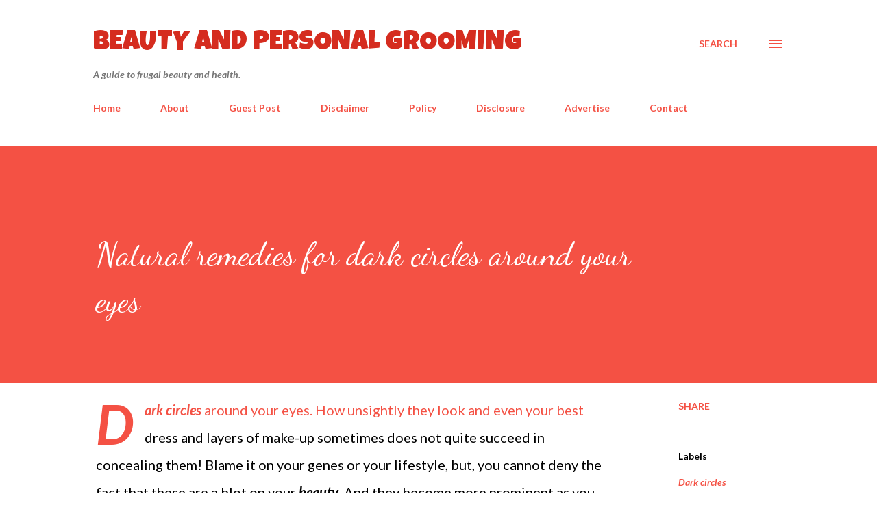

--- FILE ---
content_type: text/html; charset=UTF-8
request_url: https://www.beautyandgroomingtips.com/2007/08/home-remedies-for-dark-circles-around.html?showComment=1283421299950
body_size: 78997
content:
<!DOCTYPE html>
<html dir='ltr' lang='en' xmlns='http://www.w3.org/1999/xhtml' xmlns:b='http://www.google.com/2005/gml/b' xmlns:data='http://www.google.com/2005/gml/data' xmlns:expr='http://www.google.com/2005/gml/expr'>
<head>
<!-- page level ads & auto ads -->
<script async='async' src='//pagead2.googlesyndication.com/pagead/js/adsbygoogle.js'></script>
<script>
  (adsbygoogle = window.adsbygoogle || []).push({
    google_ad_client: "ca-pub-6605389689921132",
    enable_page_level_ads: true
  });
</script>
<!-- page level ad & auto ads code ends -->
<meta content='all' name='robots'/>
<meta content='index,follow' name='robots'/>
<meta content='1 day' name='revisit-after'/>
<meta content='width=device-width, initial-scale=1' name='viewport'/>
<title>Natural remedies for dark circles around your eyes</title>
<meta content='text/html; charset=UTF-8' http-equiv='Content-Type'/>
<!-- Chrome, Firefox OS and Opera -->
<meta content='#ffffff' name='theme-color'/>
<!-- Windows Phone -->
<meta content='#ffffff' name='msapplication-navbutton-color'/>
<meta content='blogger' name='generator'/>
<link href='https://www.beautyandgroomingtips.com/favicon.ico' rel='icon' type='image/x-icon'/>
<link href='https://www.beautyandgroomingtips.com/2007/08/home-remedies-for-dark-circles-around.html' rel='canonical'/>
<link rel="alternate" type="application/atom+xml" title="Beauty and Personal Grooming - Atom" href="https://www.beautyandgroomingtips.com/feeds/posts/default" />
<link rel="alternate" type="application/rss+xml" title="Beauty and Personal Grooming - RSS" href="https://www.beautyandgroomingtips.com/feeds/posts/default?alt=rss" />
<link rel="service.post" type="application/atom+xml" title="Beauty and Personal Grooming - Atom" href="https://www.blogger.com/feeds/20396927/posts/default" />

<link rel="alternate" type="application/atom+xml" title="Beauty and Personal Grooming - Atom" href="https://www.beautyandgroomingtips.com/feeds/8608343123007082228/comments/default" />
<!--Can't find substitution for tag [blog.ieCssRetrofitLinks]-->
<link href='https://farm2.static.flickr.com/1360/573928976_e6e7bb1578_o.jpg' rel='image_src'/>
<meta content='Dark circles mar the beauty of your face. Try some of the natural remedies such as yogic kriyas, yogic poses and diy beauty aids and home-remedies to get rid of those unsightly panda eyes.' name='description'/>
<meta content='https://www.beautyandgroomingtips.com/2007/08/home-remedies-for-dark-circles-around.html' property='og:url'/>
<meta content='Natural remedies for dark circles around your eyes' property='og:title'/>
<meta content='Dark circles mar the beauty of your face. Try some of the natural remedies such as yogic kriyas, yogic poses and diy beauty aids and home-remedies to get rid of those unsightly panda eyes.' property='og:description'/>
<meta content='https://lh3.googleusercontent.com/blogger_img_proxy/AEn0k_tBRIdZTabYRom-KSlipLXG83ed1U1rDCOHzlvdTuWdB-UMVia7rlkj_iAOJz-DqrLxAM4q7ZjBA-AYGBrtnrCH37_yFPtwA6lls0Jxvuk_jxKv29PvJNoxrMj8d_JYyNxvGg=w1200-h630-p-k-no-nu' property='og:image'/>
<link href='https://blogger.googleusercontent.com/img/b/R29vZ2xl/AVvXsEhPyaXY7x6iLsJMOD4tmAZQwrhREzKenwAExSa4S430fhHa6nxElp4IEgBr542Rfv-BNsb1GqBHK6tVsQHFAJvMtED30vjx8L2aYDGDWqBVu67KyDFuyCSr_RRPyaXme99LFt9DKA/s1600/favicon.jpg' rel='shortcut icon' type='image/x-icon'/>
<title>Natural remedies for dark circles around your eyes | Beauty and Personal Grooming</title>
<style type='text/css'>@font-face{font-family:'Dancing Script';font-style:normal;font-weight:400;font-display:swap;src:url(//fonts.gstatic.com/s/dancingscript/v29/If2cXTr6YS-zF4S-kcSWSVi_sxjsohD9F50Ruu7BMSo3Rep8hNX6plRPjLo.woff2)format('woff2');unicode-range:U+0102-0103,U+0110-0111,U+0128-0129,U+0168-0169,U+01A0-01A1,U+01AF-01B0,U+0300-0301,U+0303-0304,U+0308-0309,U+0323,U+0329,U+1EA0-1EF9,U+20AB;}@font-face{font-family:'Dancing Script';font-style:normal;font-weight:400;font-display:swap;src:url(//fonts.gstatic.com/s/dancingscript/v29/If2cXTr6YS-zF4S-kcSWSVi_sxjsohD9F50Ruu7BMSo3ROp8hNX6plRPjLo.woff2)format('woff2');unicode-range:U+0100-02BA,U+02BD-02C5,U+02C7-02CC,U+02CE-02D7,U+02DD-02FF,U+0304,U+0308,U+0329,U+1D00-1DBF,U+1E00-1E9F,U+1EF2-1EFF,U+2020,U+20A0-20AB,U+20AD-20C0,U+2113,U+2C60-2C7F,U+A720-A7FF;}@font-face{font-family:'Dancing Script';font-style:normal;font-weight:400;font-display:swap;src:url(//fonts.gstatic.com/s/dancingscript/v29/If2cXTr6YS-zF4S-kcSWSVi_sxjsohD9F50Ruu7BMSo3Sup8hNX6plRP.woff2)format('woff2');unicode-range:U+0000-00FF,U+0131,U+0152-0153,U+02BB-02BC,U+02C6,U+02DA,U+02DC,U+0304,U+0308,U+0329,U+2000-206F,U+20AC,U+2122,U+2191,U+2193,U+2212,U+2215,U+FEFF,U+FFFD;}@font-face{font-family:'EB Garamond';font-style:italic;font-weight:600;font-display:swap;src:url(//fonts.gstatic.com/s/ebgaramond/v32/SlGFmQSNjdsmc35JDF1K5GRwUjcdlttVFm-rI7diR79wU6i1hGFJRvzr2Q.woff2)format('woff2');unicode-range:U+0460-052F,U+1C80-1C8A,U+20B4,U+2DE0-2DFF,U+A640-A69F,U+FE2E-FE2F;}@font-face{font-family:'EB Garamond';font-style:italic;font-weight:600;font-display:swap;src:url(//fonts.gstatic.com/s/ebgaramond/v32/SlGFmQSNjdsmc35JDF1K5GRwUjcdlttVFm-rI7diR795U6i1hGFJRvzr2Q.woff2)format('woff2');unicode-range:U+0301,U+0400-045F,U+0490-0491,U+04B0-04B1,U+2116;}@font-face{font-family:'EB Garamond';font-style:italic;font-weight:600;font-display:swap;src:url(//fonts.gstatic.com/s/ebgaramond/v32/SlGFmQSNjdsmc35JDF1K5GRwUjcdlttVFm-rI7diR79xU6i1hGFJRvzr2Q.woff2)format('woff2');unicode-range:U+1F00-1FFF;}@font-face{font-family:'EB Garamond';font-style:italic;font-weight:600;font-display:swap;src:url(//fonts.gstatic.com/s/ebgaramond/v32/SlGFmQSNjdsmc35JDF1K5GRwUjcdlttVFm-rI7diR79-U6i1hGFJRvzr2Q.woff2)format('woff2');unicode-range:U+0370-0377,U+037A-037F,U+0384-038A,U+038C,U+038E-03A1,U+03A3-03FF;}@font-face{font-family:'EB Garamond';font-style:italic;font-weight:600;font-display:swap;src:url(//fonts.gstatic.com/s/ebgaramond/v32/SlGFmQSNjdsmc35JDF1K5GRwUjcdlttVFm-rI7diR79yU6i1hGFJRvzr2Q.woff2)format('woff2');unicode-range:U+0102-0103,U+0110-0111,U+0128-0129,U+0168-0169,U+01A0-01A1,U+01AF-01B0,U+0300-0301,U+0303-0304,U+0308-0309,U+0323,U+0329,U+1EA0-1EF9,U+20AB;}@font-face{font-family:'EB Garamond';font-style:italic;font-weight:600;font-display:swap;src:url(//fonts.gstatic.com/s/ebgaramond/v32/SlGFmQSNjdsmc35JDF1K5GRwUjcdlttVFm-rI7diR79zU6i1hGFJRvzr2Q.woff2)format('woff2');unicode-range:U+0100-02BA,U+02BD-02C5,U+02C7-02CC,U+02CE-02D7,U+02DD-02FF,U+0304,U+0308,U+0329,U+1D00-1DBF,U+1E00-1E9F,U+1EF2-1EFF,U+2020,U+20A0-20AB,U+20AD-20C0,U+2113,U+2C60-2C7F,U+A720-A7FF;}@font-face{font-family:'EB Garamond';font-style:italic;font-weight:600;font-display:swap;src:url(//fonts.gstatic.com/s/ebgaramond/v32/SlGFmQSNjdsmc35JDF1K5GRwUjcdlttVFm-rI7diR799U6i1hGFJRvw.woff2)format('woff2');unicode-range:U+0000-00FF,U+0131,U+0152-0153,U+02BB-02BC,U+02C6,U+02DA,U+02DC,U+0304,U+0308,U+0329,U+2000-206F,U+20AC,U+2122,U+2191,U+2193,U+2212,U+2215,U+FEFF,U+FFFD;}@font-face{font-family:'EB Garamond';font-style:normal;font-weight:400;font-display:swap;src:url(//fonts.gstatic.com/s/ebgaramond/v32/SlGDmQSNjdsmc35JDF1K5E55YMjF_7DPuGi-6_RkCY9_WamXgHlIbvw.woff2)format('woff2');unicode-range:U+0460-052F,U+1C80-1C8A,U+20B4,U+2DE0-2DFF,U+A640-A69F,U+FE2E-FE2F;}@font-face{font-family:'EB Garamond';font-style:normal;font-weight:400;font-display:swap;src:url(//fonts.gstatic.com/s/ebgaramond/v32/SlGDmQSNjdsmc35JDF1K5E55YMjF_7DPuGi-6_RkAI9_WamXgHlIbvw.woff2)format('woff2');unicode-range:U+0301,U+0400-045F,U+0490-0491,U+04B0-04B1,U+2116;}@font-face{font-family:'EB Garamond';font-style:normal;font-weight:400;font-display:swap;src:url(//fonts.gstatic.com/s/ebgaramond/v32/SlGDmQSNjdsmc35JDF1K5E55YMjF_7DPuGi-6_RkCI9_WamXgHlIbvw.woff2)format('woff2');unicode-range:U+1F00-1FFF;}@font-face{font-family:'EB Garamond';font-style:normal;font-weight:400;font-display:swap;src:url(//fonts.gstatic.com/s/ebgaramond/v32/SlGDmQSNjdsmc35JDF1K5E55YMjF_7DPuGi-6_RkB49_WamXgHlIbvw.woff2)format('woff2');unicode-range:U+0370-0377,U+037A-037F,U+0384-038A,U+038C,U+038E-03A1,U+03A3-03FF;}@font-face{font-family:'EB Garamond';font-style:normal;font-weight:400;font-display:swap;src:url(//fonts.gstatic.com/s/ebgaramond/v32/SlGDmQSNjdsmc35JDF1K5E55YMjF_7DPuGi-6_RkC49_WamXgHlIbvw.woff2)format('woff2');unicode-range:U+0102-0103,U+0110-0111,U+0128-0129,U+0168-0169,U+01A0-01A1,U+01AF-01B0,U+0300-0301,U+0303-0304,U+0308-0309,U+0323,U+0329,U+1EA0-1EF9,U+20AB;}@font-face{font-family:'EB Garamond';font-style:normal;font-weight:400;font-display:swap;src:url(//fonts.gstatic.com/s/ebgaramond/v32/SlGDmQSNjdsmc35JDF1K5E55YMjF_7DPuGi-6_RkCo9_WamXgHlIbvw.woff2)format('woff2');unicode-range:U+0100-02BA,U+02BD-02C5,U+02C7-02CC,U+02CE-02D7,U+02DD-02FF,U+0304,U+0308,U+0329,U+1D00-1DBF,U+1E00-1E9F,U+1EF2-1EFF,U+2020,U+20A0-20AB,U+20AD-20C0,U+2113,U+2C60-2C7F,U+A720-A7FF;}@font-face{font-family:'EB Garamond';font-style:normal;font-weight:400;font-display:swap;src:url(//fonts.gstatic.com/s/ebgaramond/v32/SlGDmQSNjdsmc35JDF1K5E55YMjF_7DPuGi-6_RkBI9_WamXgHlI.woff2)format('woff2');unicode-range:U+0000-00FF,U+0131,U+0152-0153,U+02BB-02BC,U+02C6,U+02DA,U+02DC,U+0304,U+0308,U+0329,U+2000-206F,U+20AC,U+2122,U+2191,U+2193,U+2212,U+2215,U+FEFF,U+FFFD;}@font-face{font-family:'Lato';font-style:italic;font-weight:700;font-display:swap;src:url(//fonts.gstatic.com/s/lato/v25/S6u_w4BMUTPHjxsI5wq_FQftx9897sxZ.woff2)format('woff2');unicode-range:U+0100-02BA,U+02BD-02C5,U+02C7-02CC,U+02CE-02D7,U+02DD-02FF,U+0304,U+0308,U+0329,U+1D00-1DBF,U+1E00-1E9F,U+1EF2-1EFF,U+2020,U+20A0-20AB,U+20AD-20C0,U+2113,U+2C60-2C7F,U+A720-A7FF;}@font-face{font-family:'Lato';font-style:italic;font-weight:700;font-display:swap;src:url(//fonts.gstatic.com/s/lato/v25/S6u_w4BMUTPHjxsI5wq_Gwftx9897g.woff2)format('woff2');unicode-range:U+0000-00FF,U+0131,U+0152-0153,U+02BB-02BC,U+02C6,U+02DA,U+02DC,U+0304,U+0308,U+0329,U+2000-206F,U+20AC,U+2122,U+2191,U+2193,U+2212,U+2215,U+FEFF,U+FFFD;}@font-face{font-family:'Lato';font-style:normal;font-weight:400;font-display:swap;src:url(//fonts.gstatic.com/s/lato/v25/S6uyw4BMUTPHjxAwXiWtFCfQ7A.woff2)format('woff2');unicode-range:U+0100-02BA,U+02BD-02C5,U+02C7-02CC,U+02CE-02D7,U+02DD-02FF,U+0304,U+0308,U+0329,U+1D00-1DBF,U+1E00-1E9F,U+1EF2-1EFF,U+2020,U+20A0-20AB,U+20AD-20C0,U+2113,U+2C60-2C7F,U+A720-A7FF;}@font-face{font-family:'Lato';font-style:normal;font-weight:400;font-display:swap;src:url(//fonts.gstatic.com/s/lato/v25/S6uyw4BMUTPHjx4wXiWtFCc.woff2)format('woff2');unicode-range:U+0000-00FF,U+0131,U+0152-0153,U+02BB-02BC,U+02C6,U+02DA,U+02DC,U+0304,U+0308,U+0329,U+2000-206F,U+20AC,U+2122,U+2191,U+2193,U+2212,U+2215,U+FEFF,U+FFFD;}@font-face{font-family:'Lato';font-style:normal;font-weight:700;font-display:swap;src:url(//fonts.gstatic.com/s/lato/v25/S6u9w4BMUTPHh6UVSwaPGQ3q5d0N7w.woff2)format('woff2');unicode-range:U+0100-02BA,U+02BD-02C5,U+02C7-02CC,U+02CE-02D7,U+02DD-02FF,U+0304,U+0308,U+0329,U+1D00-1DBF,U+1E00-1E9F,U+1EF2-1EFF,U+2020,U+20A0-20AB,U+20AD-20C0,U+2113,U+2C60-2C7F,U+A720-A7FF;}@font-face{font-family:'Lato';font-style:normal;font-weight:700;font-display:swap;src:url(//fonts.gstatic.com/s/lato/v25/S6u9w4BMUTPHh6UVSwiPGQ3q5d0.woff2)format('woff2');unicode-range:U+0000-00FF,U+0131,U+0152-0153,U+02BB-02BC,U+02C6,U+02DA,U+02DC,U+0304,U+0308,U+0329,U+2000-206F,U+20AC,U+2122,U+2191,U+2193,U+2212,U+2215,U+FEFF,U+FFFD;}@font-face{font-family:'Lato';font-style:normal;font-weight:900;font-display:swap;src:url(//fonts.gstatic.com/s/lato/v25/S6u9w4BMUTPHh50XSwaPGQ3q5d0N7w.woff2)format('woff2');unicode-range:U+0100-02BA,U+02BD-02C5,U+02C7-02CC,U+02CE-02D7,U+02DD-02FF,U+0304,U+0308,U+0329,U+1D00-1DBF,U+1E00-1E9F,U+1EF2-1EFF,U+2020,U+20A0-20AB,U+20AD-20C0,U+2113,U+2C60-2C7F,U+A720-A7FF;}@font-face{font-family:'Lato';font-style:normal;font-weight:900;font-display:swap;src:url(//fonts.gstatic.com/s/lato/v25/S6u9w4BMUTPHh50XSwiPGQ3q5d0.woff2)format('woff2');unicode-range:U+0000-00FF,U+0131,U+0152-0153,U+02BB-02BC,U+02C6,U+02DA,U+02DC,U+0304,U+0308,U+0329,U+2000-206F,U+20AC,U+2122,U+2191,U+2193,U+2212,U+2215,U+FEFF,U+FFFD;}@font-face{font-family:'Lora';font-style:normal;font-weight:400;font-display:swap;src:url(//fonts.gstatic.com/s/lora/v37/0QI6MX1D_JOuGQbT0gvTJPa787weuxJMkq18ndeYxZ2JTg.woff2)format('woff2');unicode-range:U+0460-052F,U+1C80-1C8A,U+20B4,U+2DE0-2DFF,U+A640-A69F,U+FE2E-FE2F;}@font-face{font-family:'Lora';font-style:normal;font-weight:400;font-display:swap;src:url(//fonts.gstatic.com/s/lora/v37/0QI6MX1D_JOuGQbT0gvTJPa787weuxJFkq18ndeYxZ2JTg.woff2)format('woff2');unicode-range:U+0301,U+0400-045F,U+0490-0491,U+04B0-04B1,U+2116;}@font-face{font-family:'Lora';font-style:normal;font-weight:400;font-display:swap;src:url(//fonts.gstatic.com/s/lora/v37/0QI6MX1D_JOuGQbT0gvTJPa787weuxI9kq18ndeYxZ2JTg.woff2)format('woff2');unicode-range:U+0302-0303,U+0305,U+0307-0308,U+0310,U+0312,U+0315,U+031A,U+0326-0327,U+032C,U+032F-0330,U+0332-0333,U+0338,U+033A,U+0346,U+034D,U+0391-03A1,U+03A3-03A9,U+03B1-03C9,U+03D1,U+03D5-03D6,U+03F0-03F1,U+03F4-03F5,U+2016-2017,U+2034-2038,U+203C,U+2040,U+2043,U+2047,U+2050,U+2057,U+205F,U+2070-2071,U+2074-208E,U+2090-209C,U+20D0-20DC,U+20E1,U+20E5-20EF,U+2100-2112,U+2114-2115,U+2117-2121,U+2123-214F,U+2190,U+2192,U+2194-21AE,U+21B0-21E5,U+21F1-21F2,U+21F4-2211,U+2213-2214,U+2216-22FF,U+2308-230B,U+2310,U+2319,U+231C-2321,U+2336-237A,U+237C,U+2395,U+239B-23B7,U+23D0,U+23DC-23E1,U+2474-2475,U+25AF,U+25B3,U+25B7,U+25BD,U+25C1,U+25CA,U+25CC,U+25FB,U+266D-266F,U+27C0-27FF,U+2900-2AFF,U+2B0E-2B11,U+2B30-2B4C,U+2BFE,U+3030,U+FF5B,U+FF5D,U+1D400-1D7FF,U+1EE00-1EEFF;}@font-face{font-family:'Lora';font-style:normal;font-weight:400;font-display:swap;src:url(//fonts.gstatic.com/s/lora/v37/0QI6MX1D_JOuGQbT0gvTJPa787weuxIvkq18ndeYxZ2JTg.woff2)format('woff2');unicode-range:U+0001-000C,U+000E-001F,U+007F-009F,U+20DD-20E0,U+20E2-20E4,U+2150-218F,U+2190,U+2192,U+2194-2199,U+21AF,U+21E6-21F0,U+21F3,U+2218-2219,U+2299,U+22C4-22C6,U+2300-243F,U+2440-244A,U+2460-24FF,U+25A0-27BF,U+2800-28FF,U+2921-2922,U+2981,U+29BF,U+29EB,U+2B00-2BFF,U+4DC0-4DFF,U+FFF9-FFFB,U+10140-1018E,U+10190-1019C,U+101A0,U+101D0-101FD,U+102E0-102FB,U+10E60-10E7E,U+1D2C0-1D2D3,U+1D2E0-1D37F,U+1F000-1F0FF,U+1F100-1F1AD,U+1F1E6-1F1FF,U+1F30D-1F30F,U+1F315,U+1F31C,U+1F31E,U+1F320-1F32C,U+1F336,U+1F378,U+1F37D,U+1F382,U+1F393-1F39F,U+1F3A7-1F3A8,U+1F3AC-1F3AF,U+1F3C2,U+1F3C4-1F3C6,U+1F3CA-1F3CE,U+1F3D4-1F3E0,U+1F3ED,U+1F3F1-1F3F3,U+1F3F5-1F3F7,U+1F408,U+1F415,U+1F41F,U+1F426,U+1F43F,U+1F441-1F442,U+1F444,U+1F446-1F449,U+1F44C-1F44E,U+1F453,U+1F46A,U+1F47D,U+1F4A3,U+1F4B0,U+1F4B3,U+1F4B9,U+1F4BB,U+1F4BF,U+1F4C8-1F4CB,U+1F4D6,U+1F4DA,U+1F4DF,U+1F4E3-1F4E6,U+1F4EA-1F4ED,U+1F4F7,U+1F4F9-1F4FB,U+1F4FD-1F4FE,U+1F503,U+1F507-1F50B,U+1F50D,U+1F512-1F513,U+1F53E-1F54A,U+1F54F-1F5FA,U+1F610,U+1F650-1F67F,U+1F687,U+1F68D,U+1F691,U+1F694,U+1F698,U+1F6AD,U+1F6B2,U+1F6B9-1F6BA,U+1F6BC,U+1F6C6-1F6CF,U+1F6D3-1F6D7,U+1F6E0-1F6EA,U+1F6F0-1F6F3,U+1F6F7-1F6FC,U+1F700-1F7FF,U+1F800-1F80B,U+1F810-1F847,U+1F850-1F859,U+1F860-1F887,U+1F890-1F8AD,U+1F8B0-1F8BB,U+1F8C0-1F8C1,U+1F900-1F90B,U+1F93B,U+1F946,U+1F984,U+1F996,U+1F9E9,U+1FA00-1FA6F,U+1FA70-1FA7C,U+1FA80-1FA89,U+1FA8F-1FAC6,U+1FACE-1FADC,U+1FADF-1FAE9,U+1FAF0-1FAF8,U+1FB00-1FBFF;}@font-face{font-family:'Lora';font-style:normal;font-weight:400;font-display:swap;src:url(//fonts.gstatic.com/s/lora/v37/0QI6MX1D_JOuGQbT0gvTJPa787weuxJOkq18ndeYxZ2JTg.woff2)format('woff2');unicode-range:U+0102-0103,U+0110-0111,U+0128-0129,U+0168-0169,U+01A0-01A1,U+01AF-01B0,U+0300-0301,U+0303-0304,U+0308-0309,U+0323,U+0329,U+1EA0-1EF9,U+20AB;}@font-face{font-family:'Lora';font-style:normal;font-weight:400;font-display:swap;src:url(//fonts.gstatic.com/s/lora/v37/0QI6MX1D_JOuGQbT0gvTJPa787weuxJPkq18ndeYxZ2JTg.woff2)format('woff2');unicode-range:U+0100-02BA,U+02BD-02C5,U+02C7-02CC,U+02CE-02D7,U+02DD-02FF,U+0304,U+0308,U+0329,U+1D00-1DBF,U+1E00-1E9F,U+1EF2-1EFF,U+2020,U+20A0-20AB,U+20AD-20C0,U+2113,U+2C60-2C7F,U+A720-A7FF;}@font-face{font-family:'Lora';font-style:normal;font-weight:400;font-display:swap;src:url(//fonts.gstatic.com/s/lora/v37/0QI6MX1D_JOuGQbT0gvTJPa787weuxJBkq18ndeYxZ0.woff2)format('woff2');unicode-range:U+0000-00FF,U+0131,U+0152-0153,U+02BB-02BC,U+02C6,U+02DA,U+02DC,U+0304,U+0308,U+0329,U+2000-206F,U+20AC,U+2122,U+2191,U+2193,U+2212,U+2215,U+FEFF,U+FFFD;}@font-face{font-family:'Luckiest Guy';font-style:normal;font-weight:400;font-display:swap;src:url(//fonts.gstatic.com/s/luckiestguy/v25/_gP_1RrxsjcxVyin9l9n_j2hQ952ijl7aSqP.woff2)format('woff2');unicode-range:U+0100-02BA,U+02BD-02C5,U+02C7-02CC,U+02CE-02D7,U+02DD-02FF,U+0304,U+0308,U+0329,U+1D00-1DBF,U+1E00-1E9F,U+1EF2-1EFF,U+2020,U+20A0-20AB,U+20AD-20C0,U+2113,U+2C60-2C7F,U+A720-A7FF;}@font-face{font-family:'Luckiest Guy';font-style:normal;font-weight:400;font-display:swap;src:url(//fonts.gstatic.com/s/luckiestguy/v25/_gP_1RrxsjcxVyin9l9n_j2hTd52ijl7aQ.woff2)format('woff2');unicode-range:U+0000-00FF,U+0131,U+0152-0153,U+02BB-02BC,U+02C6,U+02DA,U+02DC,U+0304,U+0308,U+0329,U+2000-206F,U+20AC,U+2122,U+2191,U+2193,U+2212,U+2215,U+FEFF,U+FFFD;}@font-face{font-family:'Open Sans';font-style:italic;font-weight:600;font-stretch:100%;font-display:swap;src:url(//fonts.gstatic.com/s/opensans/v44/memtYaGs126MiZpBA-UFUIcVXSCEkx2cmqvXlWqWtE6FxZCJgvAQ.woff2)format('woff2');unicode-range:U+0460-052F,U+1C80-1C8A,U+20B4,U+2DE0-2DFF,U+A640-A69F,U+FE2E-FE2F;}@font-face{font-family:'Open Sans';font-style:italic;font-weight:600;font-stretch:100%;font-display:swap;src:url(//fonts.gstatic.com/s/opensans/v44/memtYaGs126MiZpBA-UFUIcVXSCEkx2cmqvXlWqWvU6FxZCJgvAQ.woff2)format('woff2');unicode-range:U+0301,U+0400-045F,U+0490-0491,U+04B0-04B1,U+2116;}@font-face{font-family:'Open Sans';font-style:italic;font-weight:600;font-stretch:100%;font-display:swap;src:url(//fonts.gstatic.com/s/opensans/v44/memtYaGs126MiZpBA-UFUIcVXSCEkx2cmqvXlWqWtU6FxZCJgvAQ.woff2)format('woff2');unicode-range:U+1F00-1FFF;}@font-face{font-family:'Open Sans';font-style:italic;font-weight:600;font-stretch:100%;font-display:swap;src:url(//fonts.gstatic.com/s/opensans/v44/memtYaGs126MiZpBA-UFUIcVXSCEkx2cmqvXlWqWuk6FxZCJgvAQ.woff2)format('woff2');unicode-range:U+0370-0377,U+037A-037F,U+0384-038A,U+038C,U+038E-03A1,U+03A3-03FF;}@font-face{font-family:'Open Sans';font-style:italic;font-weight:600;font-stretch:100%;font-display:swap;src:url(//fonts.gstatic.com/s/opensans/v44/memtYaGs126MiZpBA-UFUIcVXSCEkx2cmqvXlWqWu06FxZCJgvAQ.woff2)format('woff2');unicode-range:U+0307-0308,U+0590-05FF,U+200C-2010,U+20AA,U+25CC,U+FB1D-FB4F;}@font-face{font-family:'Open Sans';font-style:italic;font-weight:600;font-stretch:100%;font-display:swap;src:url(//fonts.gstatic.com/s/opensans/v44/memtYaGs126MiZpBA-UFUIcVXSCEkx2cmqvXlWqWxU6FxZCJgvAQ.woff2)format('woff2');unicode-range:U+0302-0303,U+0305,U+0307-0308,U+0310,U+0312,U+0315,U+031A,U+0326-0327,U+032C,U+032F-0330,U+0332-0333,U+0338,U+033A,U+0346,U+034D,U+0391-03A1,U+03A3-03A9,U+03B1-03C9,U+03D1,U+03D5-03D6,U+03F0-03F1,U+03F4-03F5,U+2016-2017,U+2034-2038,U+203C,U+2040,U+2043,U+2047,U+2050,U+2057,U+205F,U+2070-2071,U+2074-208E,U+2090-209C,U+20D0-20DC,U+20E1,U+20E5-20EF,U+2100-2112,U+2114-2115,U+2117-2121,U+2123-214F,U+2190,U+2192,U+2194-21AE,U+21B0-21E5,U+21F1-21F2,U+21F4-2211,U+2213-2214,U+2216-22FF,U+2308-230B,U+2310,U+2319,U+231C-2321,U+2336-237A,U+237C,U+2395,U+239B-23B7,U+23D0,U+23DC-23E1,U+2474-2475,U+25AF,U+25B3,U+25B7,U+25BD,U+25C1,U+25CA,U+25CC,U+25FB,U+266D-266F,U+27C0-27FF,U+2900-2AFF,U+2B0E-2B11,U+2B30-2B4C,U+2BFE,U+3030,U+FF5B,U+FF5D,U+1D400-1D7FF,U+1EE00-1EEFF;}@font-face{font-family:'Open Sans';font-style:italic;font-weight:600;font-stretch:100%;font-display:swap;src:url(//fonts.gstatic.com/s/opensans/v44/memtYaGs126MiZpBA-UFUIcVXSCEkx2cmqvXlWqW106FxZCJgvAQ.woff2)format('woff2');unicode-range:U+0001-000C,U+000E-001F,U+007F-009F,U+20DD-20E0,U+20E2-20E4,U+2150-218F,U+2190,U+2192,U+2194-2199,U+21AF,U+21E6-21F0,U+21F3,U+2218-2219,U+2299,U+22C4-22C6,U+2300-243F,U+2440-244A,U+2460-24FF,U+25A0-27BF,U+2800-28FF,U+2921-2922,U+2981,U+29BF,U+29EB,U+2B00-2BFF,U+4DC0-4DFF,U+FFF9-FFFB,U+10140-1018E,U+10190-1019C,U+101A0,U+101D0-101FD,U+102E0-102FB,U+10E60-10E7E,U+1D2C0-1D2D3,U+1D2E0-1D37F,U+1F000-1F0FF,U+1F100-1F1AD,U+1F1E6-1F1FF,U+1F30D-1F30F,U+1F315,U+1F31C,U+1F31E,U+1F320-1F32C,U+1F336,U+1F378,U+1F37D,U+1F382,U+1F393-1F39F,U+1F3A7-1F3A8,U+1F3AC-1F3AF,U+1F3C2,U+1F3C4-1F3C6,U+1F3CA-1F3CE,U+1F3D4-1F3E0,U+1F3ED,U+1F3F1-1F3F3,U+1F3F5-1F3F7,U+1F408,U+1F415,U+1F41F,U+1F426,U+1F43F,U+1F441-1F442,U+1F444,U+1F446-1F449,U+1F44C-1F44E,U+1F453,U+1F46A,U+1F47D,U+1F4A3,U+1F4B0,U+1F4B3,U+1F4B9,U+1F4BB,U+1F4BF,U+1F4C8-1F4CB,U+1F4D6,U+1F4DA,U+1F4DF,U+1F4E3-1F4E6,U+1F4EA-1F4ED,U+1F4F7,U+1F4F9-1F4FB,U+1F4FD-1F4FE,U+1F503,U+1F507-1F50B,U+1F50D,U+1F512-1F513,U+1F53E-1F54A,U+1F54F-1F5FA,U+1F610,U+1F650-1F67F,U+1F687,U+1F68D,U+1F691,U+1F694,U+1F698,U+1F6AD,U+1F6B2,U+1F6B9-1F6BA,U+1F6BC,U+1F6C6-1F6CF,U+1F6D3-1F6D7,U+1F6E0-1F6EA,U+1F6F0-1F6F3,U+1F6F7-1F6FC,U+1F700-1F7FF,U+1F800-1F80B,U+1F810-1F847,U+1F850-1F859,U+1F860-1F887,U+1F890-1F8AD,U+1F8B0-1F8BB,U+1F8C0-1F8C1,U+1F900-1F90B,U+1F93B,U+1F946,U+1F984,U+1F996,U+1F9E9,U+1FA00-1FA6F,U+1FA70-1FA7C,U+1FA80-1FA89,U+1FA8F-1FAC6,U+1FACE-1FADC,U+1FADF-1FAE9,U+1FAF0-1FAF8,U+1FB00-1FBFF;}@font-face{font-family:'Open Sans';font-style:italic;font-weight:600;font-stretch:100%;font-display:swap;src:url(//fonts.gstatic.com/s/opensans/v44/memtYaGs126MiZpBA-UFUIcVXSCEkx2cmqvXlWqWtk6FxZCJgvAQ.woff2)format('woff2');unicode-range:U+0102-0103,U+0110-0111,U+0128-0129,U+0168-0169,U+01A0-01A1,U+01AF-01B0,U+0300-0301,U+0303-0304,U+0308-0309,U+0323,U+0329,U+1EA0-1EF9,U+20AB;}@font-face{font-family:'Open Sans';font-style:italic;font-weight:600;font-stretch:100%;font-display:swap;src:url(//fonts.gstatic.com/s/opensans/v44/memtYaGs126MiZpBA-UFUIcVXSCEkx2cmqvXlWqWt06FxZCJgvAQ.woff2)format('woff2');unicode-range:U+0100-02BA,U+02BD-02C5,U+02C7-02CC,U+02CE-02D7,U+02DD-02FF,U+0304,U+0308,U+0329,U+1D00-1DBF,U+1E00-1E9F,U+1EF2-1EFF,U+2020,U+20A0-20AB,U+20AD-20C0,U+2113,U+2C60-2C7F,U+A720-A7FF;}@font-face{font-family:'Open Sans';font-style:italic;font-weight:600;font-stretch:100%;font-display:swap;src:url(//fonts.gstatic.com/s/opensans/v44/memtYaGs126MiZpBA-UFUIcVXSCEkx2cmqvXlWqWuU6FxZCJgg.woff2)format('woff2');unicode-range:U+0000-00FF,U+0131,U+0152-0153,U+02BB-02BC,U+02C6,U+02DA,U+02DC,U+0304,U+0308,U+0329,U+2000-206F,U+20AC,U+2122,U+2191,U+2193,U+2212,U+2215,U+FEFF,U+FFFD;}@font-face{font-family:'Open Sans';font-style:italic;font-weight:800;font-stretch:100%;font-display:swap;src:url(//fonts.gstatic.com/s/opensans/v44/memtYaGs126MiZpBA-UFUIcVXSCEkx2cmqvXlWqWtE6FxZCJgvAQ.woff2)format('woff2');unicode-range:U+0460-052F,U+1C80-1C8A,U+20B4,U+2DE0-2DFF,U+A640-A69F,U+FE2E-FE2F;}@font-face{font-family:'Open Sans';font-style:italic;font-weight:800;font-stretch:100%;font-display:swap;src:url(//fonts.gstatic.com/s/opensans/v44/memtYaGs126MiZpBA-UFUIcVXSCEkx2cmqvXlWqWvU6FxZCJgvAQ.woff2)format('woff2');unicode-range:U+0301,U+0400-045F,U+0490-0491,U+04B0-04B1,U+2116;}@font-face{font-family:'Open Sans';font-style:italic;font-weight:800;font-stretch:100%;font-display:swap;src:url(//fonts.gstatic.com/s/opensans/v44/memtYaGs126MiZpBA-UFUIcVXSCEkx2cmqvXlWqWtU6FxZCJgvAQ.woff2)format('woff2');unicode-range:U+1F00-1FFF;}@font-face{font-family:'Open Sans';font-style:italic;font-weight:800;font-stretch:100%;font-display:swap;src:url(//fonts.gstatic.com/s/opensans/v44/memtYaGs126MiZpBA-UFUIcVXSCEkx2cmqvXlWqWuk6FxZCJgvAQ.woff2)format('woff2');unicode-range:U+0370-0377,U+037A-037F,U+0384-038A,U+038C,U+038E-03A1,U+03A3-03FF;}@font-face{font-family:'Open Sans';font-style:italic;font-weight:800;font-stretch:100%;font-display:swap;src:url(//fonts.gstatic.com/s/opensans/v44/memtYaGs126MiZpBA-UFUIcVXSCEkx2cmqvXlWqWu06FxZCJgvAQ.woff2)format('woff2');unicode-range:U+0307-0308,U+0590-05FF,U+200C-2010,U+20AA,U+25CC,U+FB1D-FB4F;}@font-face{font-family:'Open Sans';font-style:italic;font-weight:800;font-stretch:100%;font-display:swap;src:url(//fonts.gstatic.com/s/opensans/v44/memtYaGs126MiZpBA-UFUIcVXSCEkx2cmqvXlWqWxU6FxZCJgvAQ.woff2)format('woff2');unicode-range:U+0302-0303,U+0305,U+0307-0308,U+0310,U+0312,U+0315,U+031A,U+0326-0327,U+032C,U+032F-0330,U+0332-0333,U+0338,U+033A,U+0346,U+034D,U+0391-03A1,U+03A3-03A9,U+03B1-03C9,U+03D1,U+03D5-03D6,U+03F0-03F1,U+03F4-03F5,U+2016-2017,U+2034-2038,U+203C,U+2040,U+2043,U+2047,U+2050,U+2057,U+205F,U+2070-2071,U+2074-208E,U+2090-209C,U+20D0-20DC,U+20E1,U+20E5-20EF,U+2100-2112,U+2114-2115,U+2117-2121,U+2123-214F,U+2190,U+2192,U+2194-21AE,U+21B0-21E5,U+21F1-21F2,U+21F4-2211,U+2213-2214,U+2216-22FF,U+2308-230B,U+2310,U+2319,U+231C-2321,U+2336-237A,U+237C,U+2395,U+239B-23B7,U+23D0,U+23DC-23E1,U+2474-2475,U+25AF,U+25B3,U+25B7,U+25BD,U+25C1,U+25CA,U+25CC,U+25FB,U+266D-266F,U+27C0-27FF,U+2900-2AFF,U+2B0E-2B11,U+2B30-2B4C,U+2BFE,U+3030,U+FF5B,U+FF5D,U+1D400-1D7FF,U+1EE00-1EEFF;}@font-face{font-family:'Open Sans';font-style:italic;font-weight:800;font-stretch:100%;font-display:swap;src:url(//fonts.gstatic.com/s/opensans/v44/memtYaGs126MiZpBA-UFUIcVXSCEkx2cmqvXlWqW106FxZCJgvAQ.woff2)format('woff2');unicode-range:U+0001-000C,U+000E-001F,U+007F-009F,U+20DD-20E0,U+20E2-20E4,U+2150-218F,U+2190,U+2192,U+2194-2199,U+21AF,U+21E6-21F0,U+21F3,U+2218-2219,U+2299,U+22C4-22C6,U+2300-243F,U+2440-244A,U+2460-24FF,U+25A0-27BF,U+2800-28FF,U+2921-2922,U+2981,U+29BF,U+29EB,U+2B00-2BFF,U+4DC0-4DFF,U+FFF9-FFFB,U+10140-1018E,U+10190-1019C,U+101A0,U+101D0-101FD,U+102E0-102FB,U+10E60-10E7E,U+1D2C0-1D2D3,U+1D2E0-1D37F,U+1F000-1F0FF,U+1F100-1F1AD,U+1F1E6-1F1FF,U+1F30D-1F30F,U+1F315,U+1F31C,U+1F31E,U+1F320-1F32C,U+1F336,U+1F378,U+1F37D,U+1F382,U+1F393-1F39F,U+1F3A7-1F3A8,U+1F3AC-1F3AF,U+1F3C2,U+1F3C4-1F3C6,U+1F3CA-1F3CE,U+1F3D4-1F3E0,U+1F3ED,U+1F3F1-1F3F3,U+1F3F5-1F3F7,U+1F408,U+1F415,U+1F41F,U+1F426,U+1F43F,U+1F441-1F442,U+1F444,U+1F446-1F449,U+1F44C-1F44E,U+1F453,U+1F46A,U+1F47D,U+1F4A3,U+1F4B0,U+1F4B3,U+1F4B9,U+1F4BB,U+1F4BF,U+1F4C8-1F4CB,U+1F4D6,U+1F4DA,U+1F4DF,U+1F4E3-1F4E6,U+1F4EA-1F4ED,U+1F4F7,U+1F4F9-1F4FB,U+1F4FD-1F4FE,U+1F503,U+1F507-1F50B,U+1F50D,U+1F512-1F513,U+1F53E-1F54A,U+1F54F-1F5FA,U+1F610,U+1F650-1F67F,U+1F687,U+1F68D,U+1F691,U+1F694,U+1F698,U+1F6AD,U+1F6B2,U+1F6B9-1F6BA,U+1F6BC,U+1F6C6-1F6CF,U+1F6D3-1F6D7,U+1F6E0-1F6EA,U+1F6F0-1F6F3,U+1F6F7-1F6FC,U+1F700-1F7FF,U+1F800-1F80B,U+1F810-1F847,U+1F850-1F859,U+1F860-1F887,U+1F890-1F8AD,U+1F8B0-1F8BB,U+1F8C0-1F8C1,U+1F900-1F90B,U+1F93B,U+1F946,U+1F984,U+1F996,U+1F9E9,U+1FA00-1FA6F,U+1FA70-1FA7C,U+1FA80-1FA89,U+1FA8F-1FAC6,U+1FACE-1FADC,U+1FADF-1FAE9,U+1FAF0-1FAF8,U+1FB00-1FBFF;}@font-face{font-family:'Open Sans';font-style:italic;font-weight:800;font-stretch:100%;font-display:swap;src:url(//fonts.gstatic.com/s/opensans/v44/memtYaGs126MiZpBA-UFUIcVXSCEkx2cmqvXlWqWtk6FxZCJgvAQ.woff2)format('woff2');unicode-range:U+0102-0103,U+0110-0111,U+0128-0129,U+0168-0169,U+01A0-01A1,U+01AF-01B0,U+0300-0301,U+0303-0304,U+0308-0309,U+0323,U+0329,U+1EA0-1EF9,U+20AB;}@font-face{font-family:'Open Sans';font-style:italic;font-weight:800;font-stretch:100%;font-display:swap;src:url(//fonts.gstatic.com/s/opensans/v44/memtYaGs126MiZpBA-UFUIcVXSCEkx2cmqvXlWqWt06FxZCJgvAQ.woff2)format('woff2');unicode-range:U+0100-02BA,U+02BD-02C5,U+02C7-02CC,U+02CE-02D7,U+02DD-02FF,U+0304,U+0308,U+0329,U+1D00-1DBF,U+1E00-1E9F,U+1EF2-1EFF,U+2020,U+20A0-20AB,U+20AD-20C0,U+2113,U+2C60-2C7F,U+A720-A7FF;}@font-face{font-family:'Open Sans';font-style:italic;font-weight:800;font-stretch:100%;font-display:swap;src:url(//fonts.gstatic.com/s/opensans/v44/memtYaGs126MiZpBA-UFUIcVXSCEkx2cmqvXlWqWuU6FxZCJgg.woff2)format('woff2');unicode-range:U+0000-00FF,U+0131,U+0152-0153,U+02BB-02BC,U+02C6,U+02DA,U+02DC,U+0304,U+0308,U+0329,U+2000-206F,U+20AC,U+2122,U+2191,U+2193,U+2212,U+2215,U+FEFF,U+FFFD;}@font-face{font-family:'Open Sans';font-style:normal;font-weight:400;font-stretch:100%;font-display:swap;src:url(//fonts.gstatic.com/s/opensans/v44/memvYaGs126MiZpBA-UvWbX2vVnXBbObj2OVTSKmu0SC55K5gw.woff2)format('woff2');unicode-range:U+0460-052F,U+1C80-1C8A,U+20B4,U+2DE0-2DFF,U+A640-A69F,U+FE2E-FE2F;}@font-face{font-family:'Open Sans';font-style:normal;font-weight:400;font-stretch:100%;font-display:swap;src:url(//fonts.gstatic.com/s/opensans/v44/memvYaGs126MiZpBA-UvWbX2vVnXBbObj2OVTSumu0SC55K5gw.woff2)format('woff2');unicode-range:U+0301,U+0400-045F,U+0490-0491,U+04B0-04B1,U+2116;}@font-face{font-family:'Open Sans';font-style:normal;font-weight:400;font-stretch:100%;font-display:swap;src:url(//fonts.gstatic.com/s/opensans/v44/memvYaGs126MiZpBA-UvWbX2vVnXBbObj2OVTSOmu0SC55K5gw.woff2)format('woff2');unicode-range:U+1F00-1FFF;}@font-face{font-family:'Open Sans';font-style:normal;font-weight:400;font-stretch:100%;font-display:swap;src:url(//fonts.gstatic.com/s/opensans/v44/memvYaGs126MiZpBA-UvWbX2vVnXBbObj2OVTSymu0SC55K5gw.woff2)format('woff2');unicode-range:U+0370-0377,U+037A-037F,U+0384-038A,U+038C,U+038E-03A1,U+03A3-03FF;}@font-face{font-family:'Open Sans';font-style:normal;font-weight:400;font-stretch:100%;font-display:swap;src:url(//fonts.gstatic.com/s/opensans/v44/memvYaGs126MiZpBA-UvWbX2vVnXBbObj2OVTS2mu0SC55K5gw.woff2)format('woff2');unicode-range:U+0307-0308,U+0590-05FF,U+200C-2010,U+20AA,U+25CC,U+FB1D-FB4F;}@font-face{font-family:'Open Sans';font-style:normal;font-weight:400;font-stretch:100%;font-display:swap;src:url(//fonts.gstatic.com/s/opensans/v44/memvYaGs126MiZpBA-UvWbX2vVnXBbObj2OVTVOmu0SC55K5gw.woff2)format('woff2');unicode-range:U+0302-0303,U+0305,U+0307-0308,U+0310,U+0312,U+0315,U+031A,U+0326-0327,U+032C,U+032F-0330,U+0332-0333,U+0338,U+033A,U+0346,U+034D,U+0391-03A1,U+03A3-03A9,U+03B1-03C9,U+03D1,U+03D5-03D6,U+03F0-03F1,U+03F4-03F5,U+2016-2017,U+2034-2038,U+203C,U+2040,U+2043,U+2047,U+2050,U+2057,U+205F,U+2070-2071,U+2074-208E,U+2090-209C,U+20D0-20DC,U+20E1,U+20E5-20EF,U+2100-2112,U+2114-2115,U+2117-2121,U+2123-214F,U+2190,U+2192,U+2194-21AE,U+21B0-21E5,U+21F1-21F2,U+21F4-2211,U+2213-2214,U+2216-22FF,U+2308-230B,U+2310,U+2319,U+231C-2321,U+2336-237A,U+237C,U+2395,U+239B-23B7,U+23D0,U+23DC-23E1,U+2474-2475,U+25AF,U+25B3,U+25B7,U+25BD,U+25C1,U+25CA,U+25CC,U+25FB,U+266D-266F,U+27C0-27FF,U+2900-2AFF,U+2B0E-2B11,U+2B30-2B4C,U+2BFE,U+3030,U+FF5B,U+FF5D,U+1D400-1D7FF,U+1EE00-1EEFF;}@font-face{font-family:'Open Sans';font-style:normal;font-weight:400;font-stretch:100%;font-display:swap;src:url(//fonts.gstatic.com/s/opensans/v44/memvYaGs126MiZpBA-UvWbX2vVnXBbObj2OVTUGmu0SC55K5gw.woff2)format('woff2');unicode-range:U+0001-000C,U+000E-001F,U+007F-009F,U+20DD-20E0,U+20E2-20E4,U+2150-218F,U+2190,U+2192,U+2194-2199,U+21AF,U+21E6-21F0,U+21F3,U+2218-2219,U+2299,U+22C4-22C6,U+2300-243F,U+2440-244A,U+2460-24FF,U+25A0-27BF,U+2800-28FF,U+2921-2922,U+2981,U+29BF,U+29EB,U+2B00-2BFF,U+4DC0-4DFF,U+FFF9-FFFB,U+10140-1018E,U+10190-1019C,U+101A0,U+101D0-101FD,U+102E0-102FB,U+10E60-10E7E,U+1D2C0-1D2D3,U+1D2E0-1D37F,U+1F000-1F0FF,U+1F100-1F1AD,U+1F1E6-1F1FF,U+1F30D-1F30F,U+1F315,U+1F31C,U+1F31E,U+1F320-1F32C,U+1F336,U+1F378,U+1F37D,U+1F382,U+1F393-1F39F,U+1F3A7-1F3A8,U+1F3AC-1F3AF,U+1F3C2,U+1F3C4-1F3C6,U+1F3CA-1F3CE,U+1F3D4-1F3E0,U+1F3ED,U+1F3F1-1F3F3,U+1F3F5-1F3F7,U+1F408,U+1F415,U+1F41F,U+1F426,U+1F43F,U+1F441-1F442,U+1F444,U+1F446-1F449,U+1F44C-1F44E,U+1F453,U+1F46A,U+1F47D,U+1F4A3,U+1F4B0,U+1F4B3,U+1F4B9,U+1F4BB,U+1F4BF,U+1F4C8-1F4CB,U+1F4D6,U+1F4DA,U+1F4DF,U+1F4E3-1F4E6,U+1F4EA-1F4ED,U+1F4F7,U+1F4F9-1F4FB,U+1F4FD-1F4FE,U+1F503,U+1F507-1F50B,U+1F50D,U+1F512-1F513,U+1F53E-1F54A,U+1F54F-1F5FA,U+1F610,U+1F650-1F67F,U+1F687,U+1F68D,U+1F691,U+1F694,U+1F698,U+1F6AD,U+1F6B2,U+1F6B9-1F6BA,U+1F6BC,U+1F6C6-1F6CF,U+1F6D3-1F6D7,U+1F6E0-1F6EA,U+1F6F0-1F6F3,U+1F6F7-1F6FC,U+1F700-1F7FF,U+1F800-1F80B,U+1F810-1F847,U+1F850-1F859,U+1F860-1F887,U+1F890-1F8AD,U+1F8B0-1F8BB,U+1F8C0-1F8C1,U+1F900-1F90B,U+1F93B,U+1F946,U+1F984,U+1F996,U+1F9E9,U+1FA00-1FA6F,U+1FA70-1FA7C,U+1FA80-1FA89,U+1FA8F-1FAC6,U+1FACE-1FADC,U+1FADF-1FAE9,U+1FAF0-1FAF8,U+1FB00-1FBFF;}@font-face{font-family:'Open Sans';font-style:normal;font-weight:400;font-stretch:100%;font-display:swap;src:url(//fonts.gstatic.com/s/opensans/v44/memvYaGs126MiZpBA-UvWbX2vVnXBbObj2OVTSCmu0SC55K5gw.woff2)format('woff2');unicode-range:U+0102-0103,U+0110-0111,U+0128-0129,U+0168-0169,U+01A0-01A1,U+01AF-01B0,U+0300-0301,U+0303-0304,U+0308-0309,U+0323,U+0329,U+1EA0-1EF9,U+20AB;}@font-face{font-family:'Open Sans';font-style:normal;font-weight:400;font-stretch:100%;font-display:swap;src:url(//fonts.gstatic.com/s/opensans/v44/memvYaGs126MiZpBA-UvWbX2vVnXBbObj2OVTSGmu0SC55K5gw.woff2)format('woff2');unicode-range:U+0100-02BA,U+02BD-02C5,U+02C7-02CC,U+02CE-02D7,U+02DD-02FF,U+0304,U+0308,U+0329,U+1D00-1DBF,U+1E00-1E9F,U+1EF2-1EFF,U+2020,U+20A0-20AB,U+20AD-20C0,U+2113,U+2C60-2C7F,U+A720-A7FF;}@font-face{font-family:'Open Sans';font-style:normal;font-weight:400;font-stretch:100%;font-display:swap;src:url(//fonts.gstatic.com/s/opensans/v44/memvYaGs126MiZpBA-UvWbX2vVnXBbObj2OVTS-mu0SC55I.woff2)format('woff2');unicode-range:U+0000-00FF,U+0131,U+0152-0153,U+02BB-02BC,U+02C6,U+02DA,U+02DC,U+0304,U+0308,U+0329,U+2000-206F,U+20AC,U+2122,U+2191,U+2193,U+2212,U+2215,U+FEFF,U+FFFD;}@font-face{font-family:'Open Sans';font-style:normal;font-weight:600;font-stretch:100%;font-display:swap;src:url(//fonts.gstatic.com/s/opensans/v44/memvYaGs126MiZpBA-UvWbX2vVnXBbObj2OVTSKmu0SC55K5gw.woff2)format('woff2');unicode-range:U+0460-052F,U+1C80-1C8A,U+20B4,U+2DE0-2DFF,U+A640-A69F,U+FE2E-FE2F;}@font-face{font-family:'Open Sans';font-style:normal;font-weight:600;font-stretch:100%;font-display:swap;src:url(//fonts.gstatic.com/s/opensans/v44/memvYaGs126MiZpBA-UvWbX2vVnXBbObj2OVTSumu0SC55K5gw.woff2)format('woff2');unicode-range:U+0301,U+0400-045F,U+0490-0491,U+04B0-04B1,U+2116;}@font-face{font-family:'Open Sans';font-style:normal;font-weight:600;font-stretch:100%;font-display:swap;src:url(//fonts.gstatic.com/s/opensans/v44/memvYaGs126MiZpBA-UvWbX2vVnXBbObj2OVTSOmu0SC55K5gw.woff2)format('woff2');unicode-range:U+1F00-1FFF;}@font-face{font-family:'Open Sans';font-style:normal;font-weight:600;font-stretch:100%;font-display:swap;src:url(//fonts.gstatic.com/s/opensans/v44/memvYaGs126MiZpBA-UvWbX2vVnXBbObj2OVTSymu0SC55K5gw.woff2)format('woff2');unicode-range:U+0370-0377,U+037A-037F,U+0384-038A,U+038C,U+038E-03A1,U+03A3-03FF;}@font-face{font-family:'Open Sans';font-style:normal;font-weight:600;font-stretch:100%;font-display:swap;src:url(//fonts.gstatic.com/s/opensans/v44/memvYaGs126MiZpBA-UvWbX2vVnXBbObj2OVTS2mu0SC55K5gw.woff2)format('woff2');unicode-range:U+0307-0308,U+0590-05FF,U+200C-2010,U+20AA,U+25CC,U+FB1D-FB4F;}@font-face{font-family:'Open Sans';font-style:normal;font-weight:600;font-stretch:100%;font-display:swap;src:url(//fonts.gstatic.com/s/opensans/v44/memvYaGs126MiZpBA-UvWbX2vVnXBbObj2OVTVOmu0SC55K5gw.woff2)format('woff2');unicode-range:U+0302-0303,U+0305,U+0307-0308,U+0310,U+0312,U+0315,U+031A,U+0326-0327,U+032C,U+032F-0330,U+0332-0333,U+0338,U+033A,U+0346,U+034D,U+0391-03A1,U+03A3-03A9,U+03B1-03C9,U+03D1,U+03D5-03D6,U+03F0-03F1,U+03F4-03F5,U+2016-2017,U+2034-2038,U+203C,U+2040,U+2043,U+2047,U+2050,U+2057,U+205F,U+2070-2071,U+2074-208E,U+2090-209C,U+20D0-20DC,U+20E1,U+20E5-20EF,U+2100-2112,U+2114-2115,U+2117-2121,U+2123-214F,U+2190,U+2192,U+2194-21AE,U+21B0-21E5,U+21F1-21F2,U+21F4-2211,U+2213-2214,U+2216-22FF,U+2308-230B,U+2310,U+2319,U+231C-2321,U+2336-237A,U+237C,U+2395,U+239B-23B7,U+23D0,U+23DC-23E1,U+2474-2475,U+25AF,U+25B3,U+25B7,U+25BD,U+25C1,U+25CA,U+25CC,U+25FB,U+266D-266F,U+27C0-27FF,U+2900-2AFF,U+2B0E-2B11,U+2B30-2B4C,U+2BFE,U+3030,U+FF5B,U+FF5D,U+1D400-1D7FF,U+1EE00-1EEFF;}@font-face{font-family:'Open Sans';font-style:normal;font-weight:600;font-stretch:100%;font-display:swap;src:url(//fonts.gstatic.com/s/opensans/v44/memvYaGs126MiZpBA-UvWbX2vVnXBbObj2OVTUGmu0SC55K5gw.woff2)format('woff2');unicode-range:U+0001-000C,U+000E-001F,U+007F-009F,U+20DD-20E0,U+20E2-20E4,U+2150-218F,U+2190,U+2192,U+2194-2199,U+21AF,U+21E6-21F0,U+21F3,U+2218-2219,U+2299,U+22C4-22C6,U+2300-243F,U+2440-244A,U+2460-24FF,U+25A0-27BF,U+2800-28FF,U+2921-2922,U+2981,U+29BF,U+29EB,U+2B00-2BFF,U+4DC0-4DFF,U+FFF9-FFFB,U+10140-1018E,U+10190-1019C,U+101A0,U+101D0-101FD,U+102E0-102FB,U+10E60-10E7E,U+1D2C0-1D2D3,U+1D2E0-1D37F,U+1F000-1F0FF,U+1F100-1F1AD,U+1F1E6-1F1FF,U+1F30D-1F30F,U+1F315,U+1F31C,U+1F31E,U+1F320-1F32C,U+1F336,U+1F378,U+1F37D,U+1F382,U+1F393-1F39F,U+1F3A7-1F3A8,U+1F3AC-1F3AF,U+1F3C2,U+1F3C4-1F3C6,U+1F3CA-1F3CE,U+1F3D4-1F3E0,U+1F3ED,U+1F3F1-1F3F3,U+1F3F5-1F3F7,U+1F408,U+1F415,U+1F41F,U+1F426,U+1F43F,U+1F441-1F442,U+1F444,U+1F446-1F449,U+1F44C-1F44E,U+1F453,U+1F46A,U+1F47D,U+1F4A3,U+1F4B0,U+1F4B3,U+1F4B9,U+1F4BB,U+1F4BF,U+1F4C8-1F4CB,U+1F4D6,U+1F4DA,U+1F4DF,U+1F4E3-1F4E6,U+1F4EA-1F4ED,U+1F4F7,U+1F4F9-1F4FB,U+1F4FD-1F4FE,U+1F503,U+1F507-1F50B,U+1F50D,U+1F512-1F513,U+1F53E-1F54A,U+1F54F-1F5FA,U+1F610,U+1F650-1F67F,U+1F687,U+1F68D,U+1F691,U+1F694,U+1F698,U+1F6AD,U+1F6B2,U+1F6B9-1F6BA,U+1F6BC,U+1F6C6-1F6CF,U+1F6D3-1F6D7,U+1F6E0-1F6EA,U+1F6F0-1F6F3,U+1F6F7-1F6FC,U+1F700-1F7FF,U+1F800-1F80B,U+1F810-1F847,U+1F850-1F859,U+1F860-1F887,U+1F890-1F8AD,U+1F8B0-1F8BB,U+1F8C0-1F8C1,U+1F900-1F90B,U+1F93B,U+1F946,U+1F984,U+1F996,U+1F9E9,U+1FA00-1FA6F,U+1FA70-1FA7C,U+1FA80-1FA89,U+1FA8F-1FAC6,U+1FACE-1FADC,U+1FADF-1FAE9,U+1FAF0-1FAF8,U+1FB00-1FBFF;}@font-face{font-family:'Open Sans';font-style:normal;font-weight:600;font-stretch:100%;font-display:swap;src:url(//fonts.gstatic.com/s/opensans/v44/memvYaGs126MiZpBA-UvWbX2vVnXBbObj2OVTSCmu0SC55K5gw.woff2)format('woff2');unicode-range:U+0102-0103,U+0110-0111,U+0128-0129,U+0168-0169,U+01A0-01A1,U+01AF-01B0,U+0300-0301,U+0303-0304,U+0308-0309,U+0323,U+0329,U+1EA0-1EF9,U+20AB;}@font-face{font-family:'Open Sans';font-style:normal;font-weight:600;font-stretch:100%;font-display:swap;src:url(//fonts.gstatic.com/s/opensans/v44/memvYaGs126MiZpBA-UvWbX2vVnXBbObj2OVTSGmu0SC55K5gw.woff2)format('woff2');unicode-range:U+0100-02BA,U+02BD-02C5,U+02C7-02CC,U+02CE-02D7,U+02DD-02FF,U+0304,U+0308,U+0329,U+1D00-1DBF,U+1E00-1E9F,U+1EF2-1EFF,U+2020,U+20A0-20AB,U+20AD-20C0,U+2113,U+2C60-2C7F,U+A720-A7FF;}@font-face{font-family:'Open Sans';font-style:normal;font-weight:600;font-stretch:100%;font-display:swap;src:url(//fonts.gstatic.com/s/opensans/v44/memvYaGs126MiZpBA-UvWbX2vVnXBbObj2OVTS-mu0SC55I.woff2)format('woff2');unicode-range:U+0000-00FF,U+0131,U+0152-0153,U+02BB-02BC,U+02C6,U+02DA,U+02DC,U+0304,U+0308,U+0329,U+2000-206F,U+20AC,U+2122,U+2191,U+2193,U+2212,U+2215,U+FEFF,U+FFFD;}@font-face{font-family:'Open Sans';font-style:normal;font-weight:700;font-stretch:100%;font-display:swap;src:url(//fonts.gstatic.com/s/opensans/v44/memvYaGs126MiZpBA-UvWbX2vVnXBbObj2OVTSKmu0SC55K5gw.woff2)format('woff2');unicode-range:U+0460-052F,U+1C80-1C8A,U+20B4,U+2DE0-2DFF,U+A640-A69F,U+FE2E-FE2F;}@font-face{font-family:'Open Sans';font-style:normal;font-weight:700;font-stretch:100%;font-display:swap;src:url(//fonts.gstatic.com/s/opensans/v44/memvYaGs126MiZpBA-UvWbX2vVnXBbObj2OVTSumu0SC55K5gw.woff2)format('woff2');unicode-range:U+0301,U+0400-045F,U+0490-0491,U+04B0-04B1,U+2116;}@font-face{font-family:'Open Sans';font-style:normal;font-weight:700;font-stretch:100%;font-display:swap;src:url(//fonts.gstatic.com/s/opensans/v44/memvYaGs126MiZpBA-UvWbX2vVnXBbObj2OVTSOmu0SC55K5gw.woff2)format('woff2');unicode-range:U+1F00-1FFF;}@font-face{font-family:'Open Sans';font-style:normal;font-weight:700;font-stretch:100%;font-display:swap;src:url(//fonts.gstatic.com/s/opensans/v44/memvYaGs126MiZpBA-UvWbX2vVnXBbObj2OVTSymu0SC55K5gw.woff2)format('woff2');unicode-range:U+0370-0377,U+037A-037F,U+0384-038A,U+038C,U+038E-03A1,U+03A3-03FF;}@font-face{font-family:'Open Sans';font-style:normal;font-weight:700;font-stretch:100%;font-display:swap;src:url(//fonts.gstatic.com/s/opensans/v44/memvYaGs126MiZpBA-UvWbX2vVnXBbObj2OVTS2mu0SC55K5gw.woff2)format('woff2');unicode-range:U+0307-0308,U+0590-05FF,U+200C-2010,U+20AA,U+25CC,U+FB1D-FB4F;}@font-face{font-family:'Open Sans';font-style:normal;font-weight:700;font-stretch:100%;font-display:swap;src:url(//fonts.gstatic.com/s/opensans/v44/memvYaGs126MiZpBA-UvWbX2vVnXBbObj2OVTVOmu0SC55K5gw.woff2)format('woff2');unicode-range:U+0302-0303,U+0305,U+0307-0308,U+0310,U+0312,U+0315,U+031A,U+0326-0327,U+032C,U+032F-0330,U+0332-0333,U+0338,U+033A,U+0346,U+034D,U+0391-03A1,U+03A3-03A9,U+03B1-03C9,U+03D1,U+03D5-03D6,U+03F0-03F1,U+03F4-03F5,U+2016-2017,U+2034-2038,U+203C,U+2040,U+2043,U+2047,U+2050,U+2057,U+205F,U+2070-2071,U+2074-208E,U+2090-209C,U+20D0-20DC,U+20E1,U+20E5-20EF,U+2100-2112,U+2114-2115,U+2117-2121,U+2123-214F,U+2190,U+2192,U+2194-21AE,U+21B0-21E5,U+21F1-21F2,U+21F4-2211,U+2213-2214,U+2216-22FF,U+2308-230B,U+2310,U+2319,U+231C-2321,U+2336-237A,U+237C,U+2395,U+239B-23B7,U+23D0,U+23DC-23E1,U+2474-2475,U+25AF,U+25B3,U+25B7,U+25BD,U+25C1,U+25CA,U+25CC,U+25FB,U+266D-266F,U+27C0-27FF,U+2900-2AFF,U+2B0E-2B11,U+2B30-2B4C,U+2BFE,U+3030,U+FF5B,U+FF5D,U+1D400-1D7FF,U+1EE00-1EEFF;}@font-face{font-family:'Open Sans';font-style:normal;font-weight:700;font-stretch:100%;font-display:swap;src:url(//fonts.gstatic.com/s/opensans/v44/memvYaGs126MiZpBA-UvWbX2vVnXBbObj2OVTUGmu0SC55K5gw.woff2)format('woff2');unicode-range:U+0001-000C,U+000E-001F,U+007F-009F,U+20DD-20E0,U+20E2-20E4,U+2150-218F,U+2190,U+2192,U+2194-2199,U+21AF,U+21E6-21F0,U+21F3,U+2218-2219,U+2299,U+22C4-22C6,U+2300-243F,U+2440-244A,U+2460-24FF,U+25A0-27BF,U+2800-28FF,U+2921-2922,U+2981,U+29BF,U+29EB,U+2B00-2BFF,U+4DC0-4DFF,U+FFF9-FFFB,U+10140-1018E,U+10190-1019C,U+101A0,U+101D0-101FD,U+102E0-102FB,U+10E60-10E7E,U+1D2C0-1D2D3,U+1D2E0-1D37F,U+1F000-1F0FF,U+1F100-1F1AD,U+1F1E6-1F1FF,U+1F30D-1F30F,U+1F315,U+1F31C,U+1F31E,U+1F320-1F32C,U+1F336,U+1F378,U+1F37D,U+1F382,U+1F393-1F39F,U+1F3A7-1F3A8,U+1F3AC-1F3AF,U+1F3C2,U+1F3C4-1F3C6,U+1F3CA-1F3CE,U+1F3D4-1F3E0,U+1F3ED,U+1F3F1-1F3F3,U+1F3F5-1F3F7,U+1F408,U+1F415,U+1F41F,U+1F426,U+1F43F,U+1F441-1F442,U+1F444,U+1F446-1F449,U+1F44C-1F44E,U+1F453,U+1F46A,U+1F47D,U+1F4A3,U+1F4B0,U+1F4B3,U+1F4B9,U+1F4BB,U+1F4BF,U+1F4C8-1F4CB,U+1F4D6,U+1F4DA,U+1F4DF,U+1F4E3-1F4E6,U+1F4EA-1F4ED,U+1F4F7,U+1F4F9-1F4FB,U+1F4FD-1F4FE,U+1F503,U+1F507-1F50B,U+1F50D,U+1F512-1F513,U+1F53E-1F54A,U+1F54F-1F5FA,U+1F610,U+1F650-1F67F,U+1F687,U+1F68D,U+1F691,U+1F694,U+1F698,U+1F6AD,U+1F6B2,U+1F6B9-1F6BA,U+1F6BC,U+1F6C6-1F6CF,U+1F6D3-1F6D7,U+1F6E0-1F6EA,U+1F6F0-1F6F3,U+1F6F7-1F6FC,U+1F700-1F7FF,U+1F800-1F80B,U+1F810-1F847,U+1F850-1F859,U+1F860-1F887,U+1F890-1F8AD,U+1F8B0-1F8BB,U+1F8C0-1F8C1,U+1F900-1F90B,U+1F93B,U+1F946,U+1F984,U+1F996,U+1F9E9,U+1FA00-1FA6F,U+1FA70-1FA7C,U+1FA80-1FA89,U+1FA8F-1FAC6,U+1FACE-1FADC,U+1FADF-1FAE9,U+1FAF0-1FAF8,U+1FB00-1FBFF;}@font-face{font-family:'Open Sans';font-style:normal;font-weight:700;font-stretch:100%;font-display:swap;src:url(//fonts.gstatic.com/s/opensans/v44/memvYaGs126MiZpBA-UvWbX2vVnXBbObj2OVTSCmu0SC55K5gw.woff2)format('woff2');unicode-range:U+0102-0103,U+0110-0111,U+0128-0129,U+0168-0169,U+01A0-01A1,U+01AF-01B0,U+0300-0301,U+0303-0304,U+0308-0309,U+0323,U+0329,U+1EA0-1EF9,U+20AB;}@font-face{font-family:'Open Sans';font-style:normal;font-weight:700;font-stretch:100%;font-display:swap;src:url(//fonts.gstatic.com/s/opensans/v44/memvYaGs126MiZpBA-UvWbX2vVnXBbObj2OVTSGmu0SC55K5gw.woff2)format('woff2');unicode-range:U+0100-02BA,U+02BD-02C5,U+02C7-02CC,U+02CE-02D7,U+02DD-02FF,U+0304,U+0308,U+0329,U+1D00-1DBF,U+1E00-1E9F,U+1EF2-1EFF,U+2020,U+20A0-20AB,U+20AD-20C0,U+2113,U+2C60-2C7F,U+A720-A7FF;}@font-face{font-family:'Open Sans';font-style:normal;font-weight:700;font-stretch:100%;font-display:swap;src:url(//fonts.gstatic.com/s/opensans/v44/memvYaGs126MiZpBA-UvWbX2vVnXBbObj2OVTS-mu0SC55I.woff2)format('woff2');unicode-range:U+0000-00FF,U+0131,U+0152-0153,U+02BB-02BC,U+02C6,U+02DA,U+02DC,U+0304,U+0308,U+0329,U+2000-206F,U+20AC,U+2122,U+2191,U+2193,U+2212,U+2215,U+FEFF,U+FFFD;}</style>
<style id='page-skin-1' type='text/css'><!--
/*! normalize.css v3.0.1 | MIT License | git.io/normalize */html{font-family:sans-serif;-ms-text-size-adjust:100%;-webkit-text-size-adjust:100%}body{margin:0}article,aside,details,figcaption,figure,footer,header,hgroup,main,nav,section,summary{display:block}audio,canvas,progress,video{display:inline-block;vertical-align:baseline}audio:not([controls]){display:none;height:0}[hidden],template{display:none}a{background:transparent}a:active,a:hover{outline:0}abbr[title]{border-bottom:1px dotted}b,strong{font-weight:bold}dfn{font-style:italic}h1{font-size:2em;margin:.67em 0}mark{background:#ff0;color:#000}small{font-size:80%}sub,sup{font-size:75%;line-height:0;position:relative;vertical-align:baseline}sup{top:-0.5em}sub{bottom:-0.25em}img{border:0}svg:not(:root){overflow:hidden}figure{margin:1em 40px}hr{-moz-box-sizing:content-box;box-sizing:content-box;height:0}pre{overflow:auto}code,kbd,pre,samp{font-family:monospace,monospace;font-size:1em}button,input,optgroup,select,textarea{color:inherit;font:inherit;margin:0}button{overflow:visible}button,select{text-transform:none}button,html input[type="button"],input[type="reset"],input[type="submit"]{-webkit-appearance:button;cursor:pointer}button[disabled],html input[disabled]{cursor:default}button::-moz-focus-inner,input::-moz-focus-inner{border:0;padding:0}input{line-height:normal}input[type="checkbox"],input[type="radio"]{box-sizing:border-box;padding:0}input[type="number"]::-webkit-inner-spin-button,input[type="number"]::-webkit-outer-spin-button{height:auto}input[type="search"]{-webkit-appearance:textfield;-moz-box-sizing:content-box;-webkit-box-sizing:content-box;box-sizing:content-box}input[type="search"]::-webkit-search-cancel-button,input[type="search"]::-webkit-search-decoration{-webkit-appearance:none}fieldset{border:1px solid #c0c0c0;margin:0 2px;padding:.35em .625em .75em}legend{border:0;padding:0}textarea{overflow:auto}optgroup{font-weight:bold}table{border-collapse:collapse;border-spacing:0}td,th{padding:0}
body{
overflow-wrap:break-word;
word-break:break-word;
word-wrap:break-word
}
.hidden{
display:none
}
.invisible{
visibility:hidden
}
.container::after,.float-container::after{
clear:both;
content:"";
display:table
}
.clearboth{
clear:both
}
#comments .comment .comment-actions,.subscribe-popup .FollowByEmail .follow-by-email-submit,.widget.Profile .profile-link{
background:0 0;
border:0;
box-shadow:none;
color:#d52c1f;
cursor:pointer;
font-size:14px;
font-weight:700;
outline:0;
text-decoration:none;
text-transform:uppercase;
width:auto
}
.dim-overlay{
background-color:rgba(0,0,0,.54);
height:100vh;
left:0;
position:fixed;
top:0;
width:100%
}
#sharing-dim-overlay{
background-color:transparent
}
input::-ms-clear{
display:none
}
.blogger-logo,.svg-icon-24.blogger-logo{
fill:#ff9800;
opacity:1
}
.loading-spinner-large{
-webkit-animation:mspin-rotate 1.568s infinite linear;
animation:mspin-rotate 1.568s infinite linear;
height:48px;
overflow:hidden;
position:absolute;
width:48px;
z-index:200
}
.loading-spinner-large>div{
-webkit-animation:mspin-revrot 5332ms infinite steps(4);
animation:mspin-revrot 5332ms infinite steps(4)
}
.loading-spinner-large>div>div{
-webkit-animation:mspin-singlecolor-large-film 1333ms infinite steps(81);
animation:mspin-singlecolor-large-film 1333ms infinite steps(81);
background-size:100%;
height:48px;
width:3888px
}
.mspin-black-large>div>div,.mspin-grey_54-large>div>div{
background-image:url(https://www.blogblog.com/indie/mspin_black_large.svg)
}
.mspin-white-large>div>div{
background-image:url(https://www.blogblog.com/indie/mspin_white_large.svg)
}
.mspin-grey_54-large{
opacity:.54
}
@-webkit-keyframes mspin-singlecolor-large-film{
from{
-webkit-transform:translateX(0);
transform:translateX(0)
}
to{
-webkit-transform:translateX(-3888px);
transform:translateX(-3888px)
}
}
@keyframes mspin-singlecolor-large-film{
from{
-webkit-transform:translateX(0);
transform:translateX(0)
}
to{
-webkit-transform:translateX(-3888px);
transform:translateX(-3888px)
}
}
@-webkit-keyframes mspin-rotate{
from{
-webkit-transform:rotate(0);
transform:rotate(0)
}
to{
-webkit-transform:rotate(360deg);
transform:rotate(360deg)
}
}
@keyframes mspin-rotate{
from{
-webkit-transform:rotate(0);
transform:rotate(0)
}
to{
-webkit-transform:rotate(360deg);
transform:rotate(360deg)
}
}
@-webkit-keyframes mspin-revrot{
from{
-webkit-transform:rotate(0);
transform:rotate(0)
}
to{
-webkit-transform:rotate(-360deg);
transform:rotate(-360deg)
}
}
@keyframes mspin-revrot{
from{
-webkit-transform:rotate(0);
transform:rotate(0)
}
to{
-webkit-transform:rotate(-360deg);
transform:rotate(-360deg)
}
}
.skip-navigation{
background-color:#fff;
box-sizing:border-box;
color:#000;
display:block;
height:0;
left:0;
line-height:50px;
overflow:hidden;
padding-top:0;
position:fixed;
text-align:center;
top:0;
-webkit-transition:box-shadow .3s,height .3s,padding-top .3s;
transition:box-shadow .3s,height .3s,padding-top .3s;
width:100%;
z-index:900
}
.skip-navigation:focus{
box-shadow:0 4px 5px 0 rgba(0,0,0,.14),0 1px 10px 0 rgba(0,0,0,.12),0 2px 4px -1px rgba(0,0,0,.2);
height:50px
}
#main{
outline:0
}
.main-heading{
position:absolute;
clip:rect(1px,1px,1px,1px);
padding:0;
border:0;
height:1px;
width:1px;
overflow:hidden
}
.Attribution{
margin-top:1em;
text-align:center
}
.Attribution .blogger img,.Attribution .blogger svg{
vertical-align:bottom
}
.Attribution .blogger img{
margin-right:.5em
}
.Attribution div{
line-height:24px;
margin-top:.5em
}
.Attribution .copyright,.Attribution .image-attribution{
font-size:.7em;
margin-top:1.5em
}
.BLOG_mobile_video_class{
display:none
}
.bg-photo{
background-attachment:scroll!important
}
body .CSS_LIGHTBOX{
z-index:900
}
.extendable .show-less,.extendable .show-more{
border-color:#d52c1f;
color:#d52c1f;
margin-top:8px
}
.extendable .show-less.hidden,.extendable .show-more.hidden{
display:none
}
.inline-ad{
display:none;
max-width:100%;
overflow:hidden
}
.adsbygoogle{
display:block
}
#cookieChoiceInfo{
bottom:0;
top:auto
}
iframe.b-hbp-video{
border:0
}
.post-body img{
max-width:100%
}
.post-body iframe{
max-width:100%
}
.post-body a[imageanchor="1"]{
display:inline-block
}
.enable-copy{
-webkit-user-select: text !important;
-moz-user-select: text !important;
-ms-user-select: text !important;
user-select: text !important;
}
.post-body {-webkit-user-select: none !important;
-moz-user-select: -moz-none !important;
-ms-user-select: none !important;
user-select: none !important;}
.byline{
margin-right:1em
}
.byline:last-child{
margin-right:0
}
.link-copied-dialog{
max-width:520px;
outline:0
}
.link-copied-dialog .modal-dialog-buttons{
margin-top:8px
}
.link-copied-dialog .goog-buttonset-default{
background:0 0;
border:0
}
.link-copied-dialog .goog-buttonset-default:focus{
outline:0
}
.paging-control-container{
margin-bottom:16px
}
.paging-control-container .paging-control{
display:inline-block
}
.paging-control-container .comment-range-text::after,.paging-control-container .paging-control{
color:#d52c1f
}
.paging-control-container .comment-range-text,.paging-control-container .paging-control{
margin-right:8px
}
.paging-control-container .comment-range-text::after,.paging-control-container .paging-control::after{
content:"\b7";
cursor:default;
padding-left:8px;
pointer-events:none
}
.paging-control-container .comment-range-text:last-child::after,.paging-control-container .paging-control:last-child::after{
content:none
}
.byline.reactions iframe{
height:20px
}
.b-notification{
color:#000;
background-color:#fff;
border-bottom:solid 1px #000;
box-sizing:border-box;
padding:16px 32px;
text-align:center
}
.b-notification.visible{
-webkit-transition:margin-top .3s cubic-bezier(.4,0,.2,1);
transition:margin-top .3s cubic-bezier(.4,0,.2,1)
}
.b-notification.invisible{
position:absolute
}
.b-notification-close{
position:absolute;
right:8px;
top:8px
}
.no-posts-message{
line-height:40px;
text-align:center
}
@media screen and (max-width:968px){
body.item-view .post-body a[imageanchor="1"][style*="float: left;"],body.item-view .post-body a[imageanchor="1"][style*="float: right;"]{
float:none!important;
clear:none!important
}
body.item-view .post-body a[imageanchor="1"] img{
display:block;
height:auto;
margin:0 auto
}
body.item-view .post-body>.separator:first-child>a[imageanchor="1"]:first-child{
margin-top:20px
}
.post-body a[imageanchor]{
display:block
}
body.item-view .post-body a[imageanchor="1"]{
margin-left:0!important;
margin-right:0!important
}
body.item-view .post-body a[imageanchor="1"]+a[imageanchor="1"]{
margin-top:16px
}
}
.item-control{
display:none
}
#comments{
border-top:1px dashed rgba(0,0,0,.54);
margin-top:20px;
padding:20px
}
#comments .comment-thread ol{
margin:0;
padding-left:0;
padding-left:0
}
#comments .comment .comment-replybox-single,#comments .comment-thread .comment-replies{
margin-left:60px
}
#comments .comment-thread .thread-count{
display:none
}
#comments .comment{
list-style-type:none;
padding:0 0 30px;
position:relative
}
#comments .comment .comment{
padding-bottom:8px
}
.comment .avatar-image-container{
position:absolute
}
.comment .avatar-image-container img{
border-radius:50%
}
.avatar-image-container svg,.comment .avatar-image-container .avatar-icon{
border-radius:50%;
border:solid 1px #f45144;
box-sizing:border-box;
fill:#f45144;
height:35px;
margin:0;
padding:7px;
width:35px
}
.comment .comment-block{
margin-top:10px;
margin-left:60px;
padding-bottom:0
}
#comments .comment-author-header-wrapper{
margin-left:40px
}
#comments .comment .thread-expanded .comment-block{
padding-bottom:20px
}
#comments .comment .comment-header .user,#comments .comment .comment-header .user a{
color:#000000;
font-style:normal;
font-weight:700
}
#comments .comment .comment-actions{
bottom:0;
margin-bottom:15px;
position:absolute
}
#comments .comment .comment-actions>*{
margin-right:8px
}
#comments .comment .comment-header .datetime{
bottom:0;
color:rgba(0,0,0,0.537);
display:inline-block;
font-size:13px;
font-style:italic;
margin-left:8px
}
#comments .comment .comment-footer .comment-timestamp a,#comments .comment .comment-header .datetime a{
color:rgba(0,0,0,0.537)
}
#comments .comment .comment-content,.comment .comment-body{
margin-top:12px;
word-break:break-word
}
.comment-body{
margin-bottom:12px
}
#comments.embed[data-num-comments="0"]{
border:0;
margin-top:0;
padding-top:0
}
#comments.embed[data-num-comments="0"] #comment-post-message,#comments.embed[data-num-comments="0"] div.comment-form>p,#comments.embed[data-num-comments="0"] p.comment-footer{
display:none
}
#comment-editor-src{
display:none
}
.comments .comments-content .loadmore.loaded{
max-height:0;
opacity:0;
overflow:hidden
}
.extendable .remaining-items{
height:0;
overflow:hidden;
-webkit-transition:height .3s cubic-bezier(.4,0,.2,1);
transition:height .3s cubic-bezier(.4,0,.2,1)
}
.extendable .remaining-items.expanded{
height:auto
}
.svg-icon-24,.svg-icon-24-button{
cursor:pointer;
height:24px;
width:24px;
min-width:24px
}
.touch-icon{
margin:-12px;
padding:12px
}
.touch-icon:active,.touch-icon:focus{
background-color:rgba(153,153,153,.4);
border-radius:50%
}
svg:not(:root).touch-icon{
overflow:visible
}
html[dir=rtl] .rtl-reversible-icon{
-webkit-transform:scaleX(-1);
-ms-transform:scaleX(-1);
transform:scaleX(-1)
}
.svg-icon-24-button,.touch-icon-button{
background:0 0;
border:0;
margin:0;
outline:0;
padding:0
}
.touch-icon-button .touch-icon:active,.touch-icon-button .touch-icon:focus{
background-color:transparent
}
.touch-icon-button:active .touch-icon,.touch-icon-button:focus .touch-icon{
background-color:rgba(153,153,153,.4);
border-radius:50%
}
.Profile .default-avatar-wrapper .avatar-icon{
border-radius:50%;
border:solid 1px #000000;
box-sizing:border-box;
fill:#000000;
margin:0
}
.Profile .individual .default-avatar-wrapper .avatar-icon{
padding:25px
}
.Profile .individual .avatar-icon,.Profile .individual .profile-img{
height:120px;
width:120px
}
.Profile .team .default-avatar-wrapper .avatar-icon{
padding:8px
}
.Profile .team .avatar-icon,.Profile .team .default-avatar-wrapper,.Profile .team .profile-img{
height:40px;
width:40px
}
.snippet-container{
margin:0;
position:relative;
overflow:hidden
}
.snippet-fade{
bottom:0;
box-sizing:border-box;
position:absolute;
width:96px
}
.snippet-fade{
right:0
}
.snippet-fade:after{
content:"\2026"
}
.snippet-fade:after{
float:right
}
.post-bottom{
-webkit-box-align:center;
-webkit-align-items:center;
-ms-flex-align:center;
align-items:center;
display:-webkit-box;
display:-webkit-flex;
display:-ms-flexbox;
display:flex;
-webkit-flex-wrap:wrap;
-ms-flex-wrap:wrap;
flex-wrap:wrap
}
.post-footer{
-webkit-box-flex:1;
-webkit-flex:1 1 auto;
-ms-flex:1 1 auto;
flex:1 1 auto;
-webkit-flex-wrap:wrap;
-ms-flex-wrap:wrap;
flex-wrap:wrap;
-webkit-box-ordinal-group:2;
-webkit-order:1;
-ms-flex-order:1;
order:1
}
.post-footer>*{
-webkit-box-flex:0;
-webkit-flex:0 1 auto;
-ms-flex:0 1 auto;
flex:0 1 auto
}
.post-footer .byline:last-child{
margin-right:1em
}
.jump-link{
-webkit-box-flex:0;
-webkit-flex:0 0 auto;
-ms-flex:0 0 auto;
flex:0 0 auto;
-webkit-box-ordinal-group:3;
-webkit-order:2;
-ms-flex-order:2;
order:2
}
.centered-top-container.sticky{
left:0;
position:fixed;
right:0;
top:0;
width:auto;
z-index:8;
-webkit-transition-property:opacity,-webkit-transform;
transition-property:opacity,-webkit-transform;
transition-property:transform,opacity;
transition-property:transform,opacity,-webkit-transform;
-webkit-transition-duration:.2s;
transition-duration:.2s;
-webkit-transition-timing-function:cubic-bezier(.4,0,.2,1);
transition-timing-function:cubic-bezier(.4,0,.2,1)
}
.centered-top-placeholder{
display:none
}
.collapsed-header .centered-top-placeholder{
display:block
}
.centered-top-container .Header .replaced h1,.centered-top-placeholder .Header .replaced h1{
display:none
}
.centered-top-container.sticky .Header .replaced h1{
display:block
}
.centered-top-container.sticky .Header .header-widget{
background:0 0
}
.centered-top-container.sticky .Header .header-image-wrapper{
display:none
}
.centered-top-container img,.centered-top-placeholder img{
max-width:100%
}
.collapsible{
-webkit-transition:height .3s cubic-bezier(.4,0,.2,1);
transition:height .3s cubic-bezier(.4,0,.2,1)
}
.collapsible,.collapsible>summary{
display:block;
overflow:hidden
}
.collapsible>:not(summary){
display:none
}
.collapsible[open]>:not(summary){
display:block
}
.collapsible:focus,.collapsible>summary:focus{
outline:0
}
.collapsible>summary{
cursor:pointer;
display:block;
padding:0
}
.collapsible:focus>summary,.collapsible>summary:focus{
background-color:transparent
}
.collapsible>summary::-webkit-details-marker{
display:none
}
.collapsible-title{
-webkit-box-align:center;
-webkit-align-items:center;
-ms-flex-align:center;
align-items:center;
display:-webkit-box;
display:-webkit-flex;
display:-ms-flexbox;
display:flex
}
.collapsible-title .title{
-webkit-box-flex:1;
-webkit-flex:1 1 auto;
-ms-flex:1 1 auto;
flex:1 1 auto;
-webkit-box-ordinal-group:1;
-webkit-order:0;
-ms-flex-order:0;
order:0;
overflow:hidden;
text-overflow:ellipsis;
white-space:nowrap
}
.collapsible-title .chevron-down,.collapsible[open] .collapsible-title .chevron-up{
display:block
}
.collapsible-title .chevron-up,.collapsible[open] .collapsible-title .chevron-down{
display:none
}
.overflowable-container{
max-height:48px;
overflow:hidden;
position:relative
}
.overflow-button{
cursor:pointer
}
#overflowable-dim-overlay{
background:0 0
}
.overflow-popup{
box-shadow:0 2px 2px 0 rgba(0,0,0,.14),0 3px 1px -2px rgba(0,0,0,.2),0 1px 5px 0 rgba(0,0,0,.12);
background-color:#ffffff;
left:0;
max-width:calc(100% - 32px);
position:absolute;
top:0;
visibility:hidden;
z-index:101
}
.overflow-popup ul{
list-style:none
}
.overflow-popup .tabs li,.overflow-popup li{
display:block;
height:auto
}
.overflow-popup .tabs li{
padding-left:0;
padding-right:0
}
.overflow-button.hidden,.overflow-popup .tabs li.hidden,.overflow-popup li.hidden{
display:none
}
.ripple{
position:relative
}
.ripple>*{
z-index:1
}
.splash-wrapper{
bottom:0;
left:0;
overflow:hidden;
pointer-events:none;
position:absolute;
right:0;
top:0;
z-index:0
}
.splash{
background:#ccc;
border-radius:100%;
display:block;
opacity:.6;
position:absolute;
-webkit-transform:scale(0);
-ms-transform:scale(0);
transform:scale(0)
}
.splash.animate{
-webkit-animation:ripple-effect .4s linear;
animation:ripple-effect .4s linear
}
@-webkit-keyframes ripple-effect{
100%{
opacity:0;
-webkit-transform:scale(2.5);
transform:scale(2.5)
}
}
@keyframes ripple-effect{
100%{
opacity:0;
-webkit-transform:scale(2.5);
transform:scale(2.5)
}
}
.search{
display:-webkit-box;
display:-webkit-flex;
display:-ms-flexbox;
display:flex;
line-height:24px;
width:24px
}
.search.focused{
width:100%
}
.search.focused .section{
width:100%
}
.search form{
z-index:101
}
.search h3{
display:none
}
.search form{
display:-webkit-box;
display:-webkit-flex;
display:-ms-flexbox;
display:flex;
-webkit-box-flex:1;
-webkit-flex:1 0 0;
-ms-flex:1 0 0px;
flex:1 0 0;
border-bottom:solid 1px transparent;
padding-bottom:8px
}
.search form>*{
display:none
}
.search.focused form>*{
display:block
}
.search .search-input label{
display:none
}
.centered-top-placeholder.cloned .search form{
z-index:30
}
.search.focused form{
border-color:#000000;
position:relative;
width:auto
}
.collapsed-header .centered-top-container .search.focused form{
border-bottom-color:transparent
}
.search-expand{
-webkit-box-flex:0;
-webkit-flex:0 0 auto;
-ms-flex:0 0 auto;
flex:0 0 auto
}
.search-expand-text{
display:none
}
.search-close{
display:inline;
vertical-align:middle
}
.search-input{
-webkit-box-flex:1;
-webkit-flex:1 0 1px;
-ms-flex:1 0 1px;
flex:1 0 1px
}
.search-input input{
background:0 0;
border:0;
box-sizing:border-box;
color:#000000;
display:inline-block;
outline:0;
width:calc(100% - 48px)
}
.search-input input.no-cursor{
color:transparent;
text-shadow:0 0 0 #000000
}
.collapsed-header .centered-top-container .search-action,.collapsed-header .centered-top-container .search-input input{
color:#000000
}
.collapsed-header .centered-top-container .search-input input.no-cursor{
color:transparent;
text-shadow:0 0 0 #000000
}
.collapsed-header .centered-top-container .search-input input.no-cursor:focus,.search-input input.no-cursor:focus{
outline:0
}
.search-focused>*{
visibility:hidden
}
.search-focused .search,.search-focused .search-icon{
visibility:visible
}
.search.focused .search-action{
display:block
}
.search.focused .search-action:disabled{
opacity:.3
}
.sidebar-container{
background-color:#f7f7f7;
max-width:320px;
overflow-y:auto;
-webkit-transition-property:-webkit-transform;
transition-property:-webkit-transform;
transition-property:transform;
transition-property:transform,-webkit-transform;
-webkit-transition-duration:.3s;
transition-duration:.3s;
-webkit-transition-timing-function:cubic-bezier(0,0,.2,1);
transition-timing-function:cubic-bezier(0,0,.2,1);
width:320px;
z-index:101;
-webkit-overflow-scrolling:touch
}
.sidebar-container .navigation{
line-height:0;
padding:16px
}
.sidebar-container .sidebar-back{
cursor:pointer
}
.sidebar-container .widget{
background:0 0;
margin:0 16px;
padding:16px 0
}
.sidebar-container .widget .title{
color:#000000;
margin:0
}
.sidebar-container .widget ul{
list-style:none;
margin:0;
padding:0
}
.sidebar-container .widget ul ul{
margin-left:1em
}
.sidebar-container .widget li{
font-size:16px;
line-height:normal
}
.sidebar-container .widget+.widget{
border-top:1px dashed #000000
}
.BlogArchive li{
margin:16px 0
}
.BlogArchive li:last-child{
margin-bottom:0
}
.Label li a{
display:inline-block
}
.BlogArchive .post-count,.Label .label-count{
float:right;
margin-left:.25em
}
.BlogArchive .post-count::before,.Label .label-count::before{
content:"("
}
.BlogArchive .post-count::after,.Label .label-count::after{
content:")"
}
.widget.Translate .skiptranslate>div{
display:block!important
}
.widget.Profile .profile-link{
display:-webkit-box;
display:-webkit-flex;
display:-ms-flexbox;
display:flex
}
.widget.Profile .team-member .default-avatar-wrapper,.widget.Profile .team-member .profile-img{
-webkit-box-flex:0;
-webkit-flex:0 0 auto;
-ms-flex:0 0 auto;
flex:0 0 auto;
margin-right:1em
}
.widget.Profile .individual .profile-link{
-webkit-box-orient:vertical;
-webkit-box-direction:normal;
-webkit-flex-direction:column;
-ms-flex-direction:column;
flex-direction:column
}
.widget.Profile .team .profile-link .profile-name{
-webkit-align-self:center;
-ms-flex-item-align:center;
align-self:center;
display:block;
-webkit-box-flex:1;
-webkit-flex:1 1 auto;
-ms-flex:1 1 auto;
flex:1 1 auto
}
.dim-overlay{
background-color:rgba(0,0,0,.54);
z-index:100
}
body.sidebar-visible{
overflow-y:hidden
}
@media screen and (max-width:1619px){
.sidebar-container{
bottom:0;
position:fixed;
top:0;
left:auto;
right:0
}
.sidebar-container.sidebar-invisible{
-webkit-transition-timing-function:cubic-bezier(.4,0,.6,1);
transition-timing-function:cubic-bezier(.4,0,.6,1);
-webkit-transform:translateX(320px);
-ms-transform:translateX(320px);
transform:translateX(320px)
}
}
.dialog{
box-shadow:0 2px 2px 0 rgba(0,0,0,.14),0 3px 1px -2px rgba(0,0,0,.2),0 1px 5px 0 rgba(0,0,0,.12);
background:#ffffff;
box-sizing:border-box;
color:#000000;
padding:30px;
position:fixed;
text-align:center;
width:calc(100% - 24px);
z-index:101
}
.dialog input[type=email],.dialog input[type=text]{
background-color:transparent;
border:0;
border-bottom:solid 1px rgba(0,0,0,.12);
color:#000000;
display:block;
font-family:Lato, sans-serif;
font-size:16px;
line-height:24px;
margin:auto;
padding-bottom:7px;
outline:0;
text-align:center;
width:100%
}
.dialog input[type=email]::-webkit-input-placeholder,.dialog input[type=text]::-webkit-input-placeholder{
color:#000000
}
.dialog input[type=email]::-moz-placeholder,.dialog input[type=text]::-moz-placeholder{
color:#000000
}
.dialog input[type=email]:-ms-input-placeholder,.dialog input[type=text]:-ms-input-placeholder{
color:#000000
}
.dialog input[type=email]::-ms-input-placeholder,.dialog input[type=text]::-ms-input-placeholder{
color:#000000
}
.dialog input[type=email]::placeholder,.dialog input[type=text]::placeholder{
color:#000000
}
.dialog input[type=email]:focus,.dialog input[type=text]:focus{
border-bottom:solid 2px #d52c1f;
padding-bottom:6px
}
.dialog input.no-cursor{
color:transparent;
text-shadow:0 0 0 #000000
}
.dialog input.no-cursor:focus{
outline:0
}
.dialog input.no-cursor:focus{
outline:0
}
.dialog input[type=submit]{
font-family:Lato, sans-serif
}
.dialog .goog-buttonset-default{
color:#d52c1f
}
.subscribe-popup{
max-width:364px
}
.subscribe-popup h3{
color:#ffffff;
font-size:1.8em;
margin-top:0
}
.subscribe-popup .FollowByEmail h3{
display:none
}
.subscribe-popup .FollowByEmail .follow-by-email-submit{
color:#d52c1f;
display:inline-block;
margin:0 auto;
margin-top:24px;
width:auto;
white-space:normal
}
.subscribe-popup .FollowByEmail .follow-by-email-submit:disabled{
cursor:default;
opacity:.3
}
@media (max-width:800px){
.blog-name div.widget.Subscribe{
margin-bottom:16px
}
body.item-view .blog-name div.widget.Subscribe{
margin:8px auto 16px auto;
width:100%
}
}
body#layout .bg-photo,body#layout .bg-photo-overlay{
display:none
}
body#layout .page_body{
padding:0;
position:relative;
top:0
}
body#layout .page{
display:inline-block;
left:inherit;
position:relative;
vertical-align:top;
width:540px
}
body#layout .centered{
max-width:954px
}
body#layout .navigation{
display:none
}
body#layout .sidebar-container{
display:inline-block;
width:40%
}
body#layout .hamburger-menu,body#layout .search{
display:none
}
.widget.Sharing .sharing-button{
display:none
}
.widget.Sharing .sharing-buttons li{
padding:0
}
.widget.Sharing .sharing-buttons li span{
display:none
}
.post-share-buttons{
position:relative
}
.centered-bottom .share-buttons .svg-icon-24,.share-buttons .svg-icon-24{
fill:#f45144
}
.sharing-open.touch-icon-button:active .touch-icon,.sharing-open.touch-icon-button:focus .touch-icon{
background-color:transparent
}
.share-buttons{
background-color:#ffffff;
border-radius:2px;
box-shadow:0 2px 2px 0 rgba(0,0,0,.14),0 3px 1px -2px rgba(0,0,0,.2),0 1px 5px 0 rgba(0,0,0,.12);
color:#f45144;
list-style:none;
margin:0;
padding:8px 0;
position:absolute;
top:-11px;
min-width:200px;
z-index:101
}
.share-buttons.hidden{
display:none
}
.sharing-button{
background:0 0;
border:0;
margin:0;
outline:0;
padding:0;
cursor:pointer
}
.share-buttons li{
margin:0;
height:48px
}
.share-buttons li:last-child{
margin-bottom:0
}
.share-buttons li .sharing-platform-button{
box-sizing:border-box;
cursor:pointer;
display:block;
height:100%;
margin-bottom:0;
padding:0 16px;
position:relative;
width:100%
}
.share-buttons li .sharing-platform-button:focus,.share-buttons li .sharing-platform-button:hover{
background-color:rgba(128,128,128,.1);
outline:0
}
.share-buttons li svg[class*=" sharing-"],.share-buttons li svg[class^=sharing-]{
position:absolute;
top:10px
}
.share-buttons li span.sharing-platform-button{
position:relative;
top:0
}
.share-buttons li .platform-sharing-text{
display:block;
font-size:16px;
line-height:48px;
white-space:nowrap
}
.share-buttons li .platform-sharing-text{
margin-left:56px
}
.flat-button{
cursor:pointer;
display:inline-block;
font-weight:700;
text-transform:uppercase;
border-radius:2px;
padding:8px;
margin:-8px
}
.flat-icon-button{
background:0 0;
border:0;
margin:0;
outline:0;
padding:0;
margin:-12px;
padding:12px;
cursor:pointer;
box-sizing:content-box;
display:inline-block;
line-height:0
}
.flat-icon-button,.flat-icon-button .splash-wrapper{
border-radius:50%
}
.flat-icon-button .splash.animate{
-webkit-animation-duration:.3s;
animation-duration:.3s
}
h1,h2,h3,h4,h5,h6{
margin:0
}
.post-body h1,.post-body h2,.post-body h3,.post-body h4,.post-body h5,.post-body h6{
margin:1em 0
}
.action-link,a{
color:#d52c1f;
cursor:pointer;
text-decoration:none
}
.action-link:visited,a:visited{
color:#f45144
}
.action-link:hover,a:hover{
color:#d0f9a1
}
body{
background-color:#ffffff;
color:#000000;
font:400 20px Lato, sans-serif;
margin:0 auto
}
.unused{
background:#ffffff none repeat scroll top left
}
.dim-overlay{
z-index:100
}
.all-container{
min-height:100vh;
display:-webkit-box;
display:-webkit-flex;
display:-ms-flexbox;
display:flex;
-webkit-box-orient:vertical;
-webkit-box-direction:normal;
-webkit-flex-direction:column;
-ms-flex-direction:column;
flex-direction:column
}
body.sidebar-visible .all-container{
overflow-y:scroll
}
.page{
max-width:1280px;
width:100%
}
.Blog{
padding:0;
padding-left:136px
}
.main_content_container{
-webkit-box-flex:0;
-webkit-flex:0 0 auto;
-ms-flex:0 0 auto;
flex:0 0 auto;
margin:0 auto;
max-width:1600px;
width:100%
}
.centered-top-container{
-webkit-box-flex:0;
-webkit-flex:0 0 auto;
-ms-flex:0 0 auto;
flex:0 0 auto
}
.centered-top,.centered-top-placeholder{
box-sizing:border-box;
width:100%
}
.centered-top{
box-sizing:border-box;
margin:0 auto;
max-width:1280px;
padding:44px 136px 32px 136px;
width:100%
}
.centered-top h3{
color:rgba(0,0,0,0.537);
font:700 14px Lato, sans-serif
}
.centered{
width:100%
}
.centered-top-firstline{
display:-webkit-box;
display:-webkit-flex;
display:-ms-flexbox;
display:flex;
position:relative;
width:100%
}
.main_header_elements{
display:-webkit-box;
display:-webkit-flex;
display:-ms-flexbox;
display:flex;
-webkit-box-flex:0;
-webkit-flex:0 1 auto;
-ms-flex:0 1 auto;
flex:0 1 auto;
-webkit-box-ordinal-group:2;
-webkit-order:1;
-ms-flex-order:1;
order:1;
overflow-x:hidden;
width:100%
}
html[dir=rtl] .main_header_elements{
-webkit-box-ordinal-group:3;
-webkit-order:2;
-ms-flex-order:2;
order:2
}
body.search-view .centered-top.search-focused .blog-name{
display:none
}
.widget.Header img{
max-width:100%
}
.blog-name{
-webkit-box-flex:1;
-webkit-flex:1 1 auto;
-ms-flex:1 1 auto;
flex:1 1 auto;
min-width:0;
-webkit-box-ordinal-group:2;
-webkit-order:1;
-ms-flex-order:1;
order:1;
-webkit-transition:opacity .2s cubic-bezier(.4,0,.2,1);
transition:opacity .2s cubic-bezier(.4,0,.2,1)
}
.subscribe-section-container{
-webkit-box-flex:0;
-webkit-flex:0 0 auto;
-ms-flex:0 0 auto;
flex:0 0 auto;
-webkit-box-ordinal-group:3;
-webkit-order:2;
-ms-flex-order:2;
order:2
}
.search{
-webkit-box-flex:0;
-webkit-flex:0 0 auto;
-ms-flex:0 0 auto;
flex:0 0 auto;
-webkit-box-ordinal-group:4;
-webkit-order:3;
-ms-flex-order:3;
order:3;
line-height:40px
}
.search svg{
margin-bottom:8px;
margin-top:8px;
padding-bottom:0;
padding-top:0
}
.search,.search.focused{
display:block;
width:auto
}
.search .section{
opacity:0;
position:absolute;
right:0;
top:0;
-webkit-transition:opacity .2s cubic-bezier(.4,0,.2,1);
transition:opacity .2s cubic-bezier(.4,0,.2,1)
}
.search-expand{
background:0 0;
border:0;
margin:0;
outline:0;
padding:0;
display:block
}
.search.focused .search-expand{
visibility:hidden
}
.hamburger-menu{
float:right;
height:40px
}
.search-expand,.subscribe-section-container{
margin-left:44px
}
.hamburger-section{
-webkit-box-flex:1;
-webkit-flex:1 0 auto;
-ms-flex:1 0 auto;
flex:1 0 auto;
margin-left:44px;
-webkit-box-ordinal-group:3;
-webkit-order:2;
-ms-flex-order:2;
order:2
}
html[dir=rtl] .hamburger-section{
-webkit-box-ordinal-group:2;
-webkit-order:1;
-ms-flex-order:1;
order:1
}
.search-expand-icon{
display:none
}
.search-expand-text{
display:block
}
.search-input{
width:100%
}
.search-focused .hamburger-section{
visibility:visible
}
.centered-top-secondline .PageList ul{
margin:0;
max-height:288px;
overflow-y:hidden
}
.centered-top-secondline .PageList li{
margin-right:30px
}
.centered-top-secondline .PageList li:first-child a{
padding-left:0
}
.centered-top-secondline .PageList .overflow-popup ul{
overflow-y:auto
}
.centered-top-secondline .PageList .overflow-popup li{
display:block
}
.centered-top-secondline .PageList .overflow-popup li.hidden{
display:none
}
.overflowable-contents li{
display:inline-block;
height:48px
}
.sticky .blog-name{
overflow:hidden
}
.sticky .blog-name .widget.Header h1{
overflow:hidden;
text-overflow:ellipsis;
white-space:nowrap
}
.sticky .blog-name .widget.Header p,.sticky .centered-top-secondline{
display:none
}
.centered-top-container,.centered-top-placeholder{
background:#ffffff none repeat scroll top left
}
.centered-top .svg-icon-24{
fill:#f45144
}
.blog-name h1,.blog-name h1 a{
color:#d52c1f;
font:normal 400 40px Luckiest Guy;
line-height:40px;
text-transform:uppercase
}
.widget.Header .header-widget p{
font:400 14px Lato, sans-serif;
font-style:italic;
color:rgba(0,0,0,0.537);
line-height:1.6;
max-width:676px
}
.centered-top .flat-button{
color:#f45144;
cursor:pointer;
font:700 14px Lato, sans-serif;
line-height:40px;
text-transform:uppercase;
-webkit-transition:opacity .2s cubic-bezier(.4,0,.2,1);
transition:opacity .2s cubic-bezier(.4,0,.2,1)
}
.subscribe-button{
background:0 0;
border:0;
margin:0;
outline:0;
padding:0;
display:block
}
html[dir=ltr] .search form{
margin-right:12px
}
.search.focused .section{
opacity:1;
margin-right:36px;
width:calc(100% - 36px)
}
.search input{
border:0;
color:rgba(0,0,0,0.537);
font:700 16px Lato, sans-serif;
line-height:40px;
outline:0;
width:100%
}
.search form{
padding-bottom:0
}
.search input[type=submit]{
display:none
}
.search input::-webkit-input-placeholder{
text-transform:uppercase
}
.search input::-moz-placeholder{
text-transform:uppercase
}
.search input:-ms-input-placeholder{
text-transform:uppercase
}
.search input::-ms-input-placeholder{
text-transform:uppercase
}
.search input::placeholder{
text-transform:uppercase
}
.centered-top-secondline .dim-overlay,.search .dim-overlay{
background:0 0
}
.centered-top-secondline .PageList .overflow-button a,.centered-top-secondline .PageList li a{
color:#f45144;
font:700 14px Lato, sans-serif;
line-height:48px;
padding:12px
}
.centered-top-secondline .PageList li.selected a{
color:#f45144
}
.centered-top-secondline .overflow-popup .PageList li a{
color:#000000
}
.PageList ul{
padding:0
}
.sticky .search form{
border:0
}
.sticky{
box-shadow:0 0 20px 0 rgba(0,0,0,.7)
}
.sticky .centered-top{
padding-bottom:0;
padding-top:0
}
.sticky .blog-name h1,.sticky .search,.sticky .search-expand,.sticky .subscribe-button{
line-height:56px
}
.sticky .hamburger-section,.sticky .search-expand,.sticky .search.focused .search-submit{
-webkit-box-align:center;
-webkit-align-items:center;
-ms-flex-align:center;
align-items:center;
display:-webkit-box;
display:-webkit-flex;
display:-ms-flexbox;
display:flex;
height:56px
}
.subscribe-popup h3{
color:rgba(0,0,0,0.839);
font:700 24px Lato, sans-serif;
margin-bottom:24px
}
.subscribe-popup div.widget.FollowByEmail .follow-by-email-address{
color:rgba(0,0,0,0.839);
font:700 14px Lato, sans-serif
}
.subscribe-popup div.widget.FollowByEmail .follow-by-email-submit{
color:#f45144;
font:700 14px Lato, sans-serif;
margin-top:24px
}
.post-content{
-webkit-box-flex:0;
-webkit-flex:0 1 auto;
-ms-flex:0 1 auto;
flex:0 1 auto;
-webkit-box-ordinal-group:2;
-webkit-order:1;
-ms-flex-order:1;
order:1;
margin-right:76px;
max-width:676px;
width:100%
}
.post-filter-message{
background-color:#d52c1f;
color:#ffffff;
display:-webkit-box;
display:-webkit-flex;
display:-ms-flexbox;
display:flex;
font:700 16px Lato, sans-serif;
margin:40px 136px 48px 136px;
padding:10px;
position:relative
}
.post-filter-message>*{
-webkit-box-flex:0;
-webkit-flex:0 0 auto;
-ms-flex:0 0 auto;
flex:0 0 auto
}
.post-filter-message .search-query{
font-style:italic;
quotes:"\201c" "\201d" "\2018" "\2019"
}
.post-filter-message .search-query::before{
content:open-quote
}
.post-filter-message .search-query::after{
content:close-quote
}
.post-filter-message div{
display:inline-block
}
.post-filter-message a{
color:#ffffff;
display:inline-block;
text-transform:uppercase
}
.post-filter-description{
-webkit-box-flex:1;
-webkit-flex:1 1 auto;
-ms-flex:1 1 auto;
flex:1 1 auto;
margin-right:16px
}
.post-title{
margin-top:0
}
body.feed-view .post-outer-container{
margin-top:85px
}
body.feed-view .feed-message+.post-outer-container,body.feed-view .post-outer-container:first-child{
margin-top:0
}
.post-outer{
display:-webkit-box;
display:-webkit-flex;
display:-ms-flexbox;
display:flex;
position:relative
}
.post-outer .snippet-thumbnail{
-webkit-box-align:center;
-webkit-align-items:center;
-ms-flex-align:center;
align-items:center;
background:#000;
display:-webkit-box;
display:-webkit-flex;
display:-ms-flexbox;
display:flex;
-webkit-box-flex:0;
-webkit-flex:0 0 auto;
-ms-flex:0 0 auto;
flex:0 0 auto;
height:256px;
-webkit-box-pack:center;
-webkit-justify-content:center;
-ms-flex-pack:center;
justify-content:center;
margin-right:136px;
overflow:hidden;
-webkit-box-ordinal-group:3;
-webkit-order:2;
-ms-flex-order:2;
order:2;
position:relative;
width:256px
}
.post-outer .thumbnail-empty{
background:0 0
}
.post-outer .snippet-thumbnail-img{
background-position:center;
background-repeat:no-repeat;
background-size:cover;
width:100%;
height:100%
}
.post-outer .snippet-thumbnail img{
max-height:100%
}
.post-title-container{
margin-bottom:16px
}
.post-bottom{
-webkit-box-align:baseline;
-webkit-align-items:baseline;
-ms-flex-align:baseline;
align-items:baseline;
display:-webkit-box;
display:-webkit-flex;
display:-ms-flexbox;
display:flex;
-webkit-box-pack:justify;
-webkit-justify-content:space-between;
-ms-flex-pack:justify;
justify-content:space-between
}
.post-share-buttons-bottom{
float:left
}
.footer{
-webkit-box-flex:0;
-webkit-flex:0 0 auto;
-ms-flex:0 0 auto;
flex:0 0 auto;
margin:auto auto 0 auto;
padding-bottom:32px;
width:auto
}
.post-header-container{
margin-bottom:12px
}
.post-header-container .post-share-buttons-top{
float:right
}
.post-header-container .post-header{
float:left
}
.byline{
display:inline-block;
margin-bottom:8px
}
.byline,.byline a,.flat-button{
color:#f45144;
font:700 14px Lato, sans-serif
}
.flat-button.ripple .splash{
background-color:rgba(244,81,68,.4)
}
.flat-button.ripple:hover{
background-color:rgba(244,81,68,.12)
}
.post-footer .byline{
text-transform:uppercase
}
.post-comment-link{
line-height:1
}
.blog-pager{
float:right;
margin-right:468px;
margin-top:48px
}
.FeaturedPost{
margin-bottom:56px
}
.FeaturedPost h3{
margin:16px 136px 8px 136px
}
.shown-ad{
margin-bottom:85px;
margin-top:85px
}
.shown-ad .inline-ad{
display:block;
max-width:676px
}
body.feed-view .shown-ad:last-child{
display:none
}
.post-title,.post-title a{
color:#f45144;
font:400 44px Dancing Script, cursive;
line-height:1.3333333333
}
.feed-message{
color:rgba(0,0,0,0.537);
font:700 16px Lato, sans-serif;
margin-bottom:52px
}
.post-header-container .byline,.post-header-container .byline a{
color:rgba(0,0,0,0.537);
font:700 16px Lato, sans-serif
}
.post-header-container .byline.post-author:not(:last-child)::after{
content:"\b7"
}
.post-header-container .byline.post-author:not(:last-child){
margin-right:0
}
.post-snippet-container{
font:400 20px Lato, sans-serif
}
.sharing-button{
text-transform:uppercase;
word-break:normal
}
.post-outer-container .svg-icon-24{
fill:#f45144
}
.post-body{
color:#000000;
font:400 20px Lato, sans-serif;
line-height:2;
margin-bottom:24px
}
.blog-pager .blog-pager-older-link{
color:#f45144;
float:right;
font:700 14px Lato, sans-serif;
text-transform:uppercase
}
.no-posts-message{
margin:32px
}
body.item-view .Blog .post-title-container{
background-color:#f45144;
box-sizing:border-box;
margin-bottom:-1px;
padding-bottom:86px;
padding-right:290px;
padding-left:140px;
padding-top:124px;
width:100%
}
body.item-view .Blog .post-title,body.item-view .Blog .post-title a{
color:#ffffff;
font:400 48px Dancing Script, cursive;
line-height:1.4166666667;
margin-bottom:0
}
body.item-view .Blog{
margin:0;
margin-bottom:85px;
padding:0
}
body.item-view .Blog .post-content{
margin-right:0;
max-width:none
}
body.item-view .comments,body.item-view .shown-ad,body.item-view .widget.Blog .post-bottom{
margin-bottom:0;
margin-right:400px;
margin-left:140px;
margin-top:0
}
body.item-view .widget.Header header p{
max-width:740px
}
body.item-view .shown-ad{
margin-bottom:24px;
margin-top:24px
}
body.item-view .Blog .post-header-container{
padding-left:140px
}
body.item-view .Blog .post-header-container .post-author-profile-pic-container{
background-color:#f45144;
border-top:1px solid #f45144;
float:left;
height:84px;
margin-right:24px;
margin-left:-140px;
padding-left:140px
}
body.item-view .Blog .post-author-profile-pic{
max-height:100%
}
body.item-view .Blog .post-header{
float:left;
height:84px
}
body.item-view .Blog .post-header>*{
position:relative;
top:50%;
-webkit-transform:translateY(-50%);
-ms-transform:translateY(-50%);
transform:translateY(-50%)
}
body.item-view .post-body{
color:#000000;
font:400 20px Lato, sans-serif;
line-height:2
}
body.item-view .Blog .post-body-container{
padding-right:290px;
position:relative;
margin-left:140px;
margin-top:20px;
margin-bottom:32px
}
body.item-view .Blog .post-body{
margin-bottom:0;
margin-right:110px
}
body.item-view .Blog .post-body::first-letter{
float:left;
font-size:80px;
font-weight:600;
line-height:1;
margin-right:16px
}
body.item-view .Blog .post-body div[style*="text-align: center"]::first-letter{
float:none;
font-size:inherit;
font-weight:inherit;
line-height:inherit;
margin-right:0
}
body.item-view .Blog .post-body::first-line{
color:#f45144
}
body.item-view .Blog .post-body-container .post-sidebar{
right:0;
position:absolute;
top:0;
width:290px
}
body.item-view .Blog .post-body-container .post-sidebar .sharing-button{
display:inline-block
}
.widget.Attribution{
clear:both;
font:600 14px Open Sans, sans-serif;
padding-top:2em
}
.widget.Attribution .blogger{
margin:12px
}
.widget.Attribution svg{
fill:rgba(0,0,0,0.537)
}
body.item-view .PopularPosts{
margin-left:140px
}
body.item-view .PopularPosts .widget-content>ul{
padding-left:0
}
body.item-view .PopularPosts .widget-content>ul>li{
display:block
}
body.item-view .PopularPosts .post-content{
margin-right:76px;
max-width:664px
}
body.item-view .PopularPosts .post:not(:last-child){
margin-bottom:85px
}
body.item-view .post-body-container img{
height:auto;
max-width:100%
}
body.item-view .PopularPosts>.title{
color:rgba(0,0,0,0.537);
font:700 16px Lato, sans-serif;
margin-bottom:36px
}
body.item-view .post-sidebar .post-labels-sidebar{
margin-top:48px;
min-width:150px
}
body.item-view .post-sidebar .post-labels-sidebar h3{
color:#000000;
font:700 14px Lato, sans-serif;
margin-bottom:16px
}
body.item-view .post-sidebar .post-labels-sidebar a{
color:#f45144;
display:block;
font:400 14px Lato, sans-serif;
font-style:italic;
line-height:2
}
body.item-view blockquote{
font:italic 600 22px EB Garamond, serif;
font-style:italic;
quotes:"\201c" "\201d" "\2018" "\2019"
}
body.item-view blockquote::before{
content:open-quote
}
body.item-view blockquote::after{
content:close-quote
}
body.item-view .post-bottom{
display:-webkit-box;
display:-webkit-flex;
display:-ms-flexbox;
display:flex;
float:none
}
body.item-view .widget.Blog .post-share-buttons-bottom{
-webkit-box-flex:0;
-webkit-flex:0 1 auto;
-ms-flex:0 1 auto;
flex:0 1 auto;
-webkit-box-ordinal-group:3;
-webkit-order:2;
-ms-flex-order:2;
order:2
}
body.item-view .widget.Blog .post-footer{
line-height:1;
margin-right:24px
}
.widget.Blog body.item-view .post-bottom{
margin-right:0;
margin-bottom:80px
}
body.item-view .post-footer .post-labels .byline-label{
color:#000000;
font:700 14px Lato, sans-serif
}
body.item-view .post-footer .post-labels a{
color:#f45144;
display:inline-block;
font:400 14px Lato, sans-serif;
line-height:2
}
body.item-view .post-footer .post-labels a:not(:last-child)::after{
content:", "
}
body.item-view #comments{
border-top:0;
padding:0
}
body.item-view #comments h3.title{
color:rgba(0,0,0,0.537);
font:700 16px Lato, sans-serif;
margin-bottom:48px
}
body.item-view #comments .comment-form h4{
position:absolute;
clip:rect(1px,1px,1px,1px);
padding:0;
border:0;
height:1px;
width:1px;
overflow:hidden
}
.heroPost{
display:-webkit-box;
display:-webkit-flex;
display:-ms-flexbox;
display:flex;
position:relative
}
.widget.Blog .heroPost{
margin-left:-136px
}
.heroPost .big-post-title .post-snippet{
color:#ffffff
}
.heroPost.noimage .post-snippet{
color:#000000
}
.heroPost .big-post-image-top{
display:none;
background-size:cover;
background-position:center
}
.heroPost .big-post-title{
background-color:#f45144;
box-sizing:border-box;
-webkit-box-flex:1;
-webkit-flex:1 1 auto;
-ms-flex:1 1 auto;
flex:1 1 auto;
max-width:888px;
min-width:0;
padding-bottom:84px;
padding-right:76px;
padding-left:136px;
padding-top:76px
}
.heroPost.noimage .big-post-title{
-webkit-box-flex:1;
-webkit-flex:1 0 auto;
-ms-flex:1 0 auto;
flex:1 0 auto;
max-width:480px;
width:480px
}
.heroPost .big-post-title h3{
margin:0 0 24px
}
.heroPost .big-post-title h3 a{
color:#ffffff
}
.heroPost .big-post-title .post-body{
color:#ffffff
}
.heroPost .big-post-title .item-byline{
color:#ffffff;
margin-bottom:24px
}
.heroPost .big-post-title .item-byline .post-timestamp{
display:block
}
.heroPost .big-post-title .item-byline a{
color:#ffffff
}
.heroPost .byline,.heroPost .byline a,.heroPost .flat-button{
color:#ffffff
}
.heroPost .flat-button.ripple .splash{
background-color:rgba(255,255,255,.4)
}
.heroPost .flat-button.ripple:hover{
background-color:rgba(255,255,255,.12)
}
.heroPost .big-post-image{
background-position:center;
background-repeat:no-repeat;
background-size:cover;
-webkit-box-flex:0;
-webkit-flex:0 0 auto;
-ms-flex:0 0 auto;
flex:0 0 auto;
width:392px
}
.heroPost .big-post-text{
background-color:#efefef;
box-sizing:border-box;
color:#000000;
-webkit-box-flex:1;
-webkit-flex:1 1 auto;
-ms-flex:1 1 auto;
flex:1 1 auto;
min-width:0;
padding:48px
}
.heroPost .big-post-text .post-snippet-fade{
color:#000000;
background:-webkit-linear-gradient(right,#efefef,rgba(239, 239, 239, 0));
background:linear-gradient(to left,#efefef,rgba(239, 239, 239, 0))
}
.heroPost .big-post-text .byline,.heroPost .big-post-text .byline a,.heroPost .big-post-text .jump-link,.heroPost .big-post-text .sharing-button{
color:#f45144
}
.heroPost .big-post-text .snippet-item::first-letter{
color:#f45144;
float:left;
font-weight:700;
margin-right:12px
}
.sidebar-container{
background-color:#ffffff
}
body.sidebar-visible .sidebar-container{
box-shadow:0 0 20px 0 rgba(0,0,0,.7)
}
.sidebar-container .svg-icon-24{
fill:#000000
}
.sidebar-container .navigation .sidebar-back{
float:right
}
.sidebar-container .widget{
padding-right:16px;
margin-right:0;
margin-left:38px
}
.sidebar-container .widget+.widget{
border-top:solid 1px #bdbdbd
}
.sidebar-container .widget .title{
font:400 16px Lato, sans-serif
}
.collapsible{
width:100%
}
.widget.Profile{
border-top:0;
margin:0;
margin-left:38px;
margin-top:24px;
padding-right:0
}
body.sidebar-visible .widget.Profile{
margin-left:0
}
.widget.Profile h2{
display:none
}
.widget.Profile h3.title{
color:#000000;
margin:16px 32px
}
.widget.Profile .individual{
text-align:center
}
.widget.Profile .individual .default-avatar-wrapper .avatar-icon{
margin:auto
}
.widget.Profile .team{
margin-bottom:32px;
margin-left:32px;
margin-right:32px
}
.widget.Profile ul{
list-style:none;
padding:0
}
.widget.Profile li{
margin:10px 0;
text-align:left
}
.widget.Profile .profile-img{
border-radius:50%;
float:none
}
.widget.Profile .profile-info{
margin-bottom:12px
}
.profile-snippet-fade{
background:-webkit-linear-gradient(right,#ffffff 0,#ffffff 20%,rgba(255, 255, 255, 0) 100%);
background:linear-gradient(to left,#ffffff 0,#ffffff 20%,rgba(255, 255, 255, 0) 100%);
height:1.7em;
position:absolute;
right:16px;
top:11.7em;
width:96px
}
.profile-snippet-fade::after{
content:"\2026";
float:right
}
.widget.Profile .profile-location{
color:#000000;
font-size:16px;
margin:0;
opacity:.74
}
.widget.Profile .team-member .profile-link::after{
clear:both;
content:"";
display:table
}
.widget.Profile .team-member .profile-name{
word-break:break-word
}
.widget.Profile .profile-datablock .profile-link{
color:#000000;
font:700 16px Lato, sans-serif;
font-size:24px;
text-transform:none;
word-break:break-word
}
.widget.Profile .profile-datablock .profile-link+div{
margin-top:16px!important
}
.widget.Profile .profile-link{
font:700 16px Lato, sans-serif;
font-size:14px
}
.widget.Profile .profile-textblock{
color:#000000;
font-size:14px;
line-height:24px;
margin:0 18px;
opacity:.74;
overflow:hidden;
position:relative;
word-break:break-word
}
.widget.Label .list-label-widget-content li a{
width:100%;
word-wrap:break-word
}
.extendable .show-less,.extendable .show-more{
font:700 16px Lato, sans-serif;
font-size:14px;
margin:0 -8px
}
.widget.BlogArchive .post-count{
color:#000000
}
.Label li{
margin:16px 0
}
.Label li:last-child{
margin-bottom:0
}
.post-snippet.snippet-container{
max-height:160px
}
.post-snippet .snippet-item{
line-height:40px
}
.post-snippet .snippet-fade{
background:-webkit-linear-gradient(left,#ffffff 0,#ffffff 20%,rgba(255, 255, 255, 0) 100%);
background:linear-gradient(to left,#ffffff 0,#ffffff 20%,rgba(255, 255, 255, 0) 100%);
color:#000000;
height:40px
}
.hero-post-snippet.snippet-container{
max-height:160px
}
.hero-post-snippet .snippet-item{
line-height:40px
}
.hero-post-snippet .snippet-fade{
background:-webkit-linear-gradient(left,#f45144 0,#f45144 20%,rgba(244, 81, 68, 0) 100%);
background:linear-gradient(to left,#f45144 0,#f45144 20%,rgba(244, 81, 68, 0) 100%);
color:#ffffff;
height:40px
}
.hero-post-snippet a{
color:#d0f9a1
}
.hero-post-noimage-snippet.snippet-container{
max-height:320px
}
.hero-post-noimage-snippet .snippet-item{
line-height:40px
}
.hero-post-noimage-snippet .snippet-fade{
background:-webkit-linear-gradient(left,#efefef 0,#efefef 20%,rgba(239, 239, 239, 0) 100%);
background:linear-gradient(to left,#efefef 0,#efefef 20%,rgba(239, 239, 239, 0) 100%);
color:#000000;
height:40px
}
.popular-posts-snippet.snippet-container{
max-height:160px
}
.popular-posts-snippet .snippet-item{
line-height:40px
}
.popular-posts-snippet .snippet-fade{
background:-webkit-linear-gradient(left,#ffffff 0,#ffffff 20%,rgba(255, 255, 255, 0) 100%);
background:linear-gradient(to left,#ffffff 0,#ffffff 20%,rgba(255, 255, 255, 0) 100%);
color:#000000;
height:40px
}
.profile-snippet.snippet-container{
max-height:192px
}
.profile-snippet .snippet-item{
line-height:24px
}
.profile-snippet .snippet-fade{
background:-webkit-linear-gradient(left,#ffffff 0,#ffffff 20%,rgba(255, 255, 255, 0) 100%);
background:linear-gradient(to left,#ffffff 0,#ffffff 20%,rgba(255, 255, 255, 0) 100%);
color:#000000;
height:24px
}
.hero-post-noimage-snippet .snippet-item::first-letter{
font-size:80px;
line-height:80px
}
#comments a,#comments cite,#comments div{
font-size:16px;
line-height:1.4
}
#comments .comment .comment-header .user,#comments .comment .comment-header .user a{
color:#000000;
font:700 14px Lato, sans-serif
}
#comments .comment .comment-header .datetime a{
color:rgba(0,0,0,0.537);
font:700 14px Lato, sans-serif
}
#comments .comment .comment-header .datetime a::before{
content:"\b7  "
}
#comments .comment .comment-content{
margin-top:6px
}
#comments .comment .comment-actions{
color:#f45144;
font:700 14px Lato, sans-serif
}
#comments .continue{
display:none
}
#comments .comment-footer{
margin-top:8px
}
.cmt_iframe_holder{
margin-left:140px!important
}
body.variant-rockpool_deep_orange .centered-top-secondline .PageList .overflow-popup li a{
color:#000
}
body.variant-rockpool_pink .blog-name h1,body.variant-rockpool_pink .blog-name h1 a{
text-transform:none
}
body.variant-rockpool_deep_orange .post-filter-message{
background-color:#ffffff
}
@media screen and (max-width:1619px){
.page{
float:none;
margin:0 auto;
max-width:none!important
}
.page_body{
max-width:1280px;
margin:0 auto
}
}
@media screen and (max-width:1280px){
.heroPost .big-post-image{
display:table-cell;
left:auto;
position:static;
top:auto
}
.heroPost .big-post-title{
display:table-cell
}
}
@media screen and (max-width:1168px){
.centered-top-container,.centered-top-placeholder{
padding:24px 24px 32px 24px
}
.sticky{
padding:0 24px
}
.subscribe-section-container{
margin-left:48px
}
.hamburger-section{
margin-left:48px
}
.big-post-text-inner,.big-post-title-inner{
margin:0 auto;
max-width:920px
}
.centered-top{
padding:0;
max-width:920px
}
.Blog{
padding:0
}
body.item-view .Blog{
padding:0 24px;
margin:0 auto;
max-width:920px
}
.post-filter-description{
margin-right:36px
}
.post-outer{
display:block
}
.post-content{
max-width:none;
margin:0
}
.post-outer .snippet-thumbnail{
width:920px;
height:613.3333333333px;
margin-bottom:16px
}
.post-outer .snippet-thumbnail.thumbnail-empty{
display:none
}
.shown-ad .inline-ad{
max-width:100%
}
body.item-view .Blog{
padding:0;
max-width:none
}
.post-filter-message{
margin:24px calc((100% - 920px)/ 2);
max-width:none
}
.FeaturedPost h3,body.feed-view .blog-posts,body.feed-view .feed-message{
margin-left:calc((100% - 920px)/ 2);
margin-right:calc((100% - 920px)/ 2)
}
body.item-view .Blog .post-title-container{
padding:62px calc((100% - 920px)/ 2) 24px
}
body.item-view .Blog .post-header-container{
padding-left:calc((100% - 920px)/ 2)
}
body.item-view .Blog .post-body-container,body.item-view .comments,body.item-view .post-outer-container>.shown-ad,body.item-view .widget.Blog .post-bottom{
margin:32px calc((100% - 920px)/ 2);
padding:0
}
body.item-view .cmt_iframe_holder{
margin:32px 24px!important
}
.blog-pager{
margin-left:calc((100% - 920px)/ 2);
margin-right:calc((100% - 920px)/ 2)
}
body.item-view .post-bottom{
margin:0 auto;
max-width:968px
}
body.item-view .PopularPosts .post-content{
max-width:100%;
margin-right:0
}
body.item-view .Blog .post-body{
margin-right:0
}
body.item-view .Blog .post-sidebar{
display:none
}
body.item-view .widget.Blog .post-share-buttons-bottom{
margin-right:24px
}
body.item-view .PopularPosts{
margin:0 auto;
max-width:920px
}
body.item-view .comment-thread-title{
margin-left:calc((100% - 920px)/ 2)
}
.heroPost{
display:block
}
.heroPost .big-post-title{
display:block;
max-width:none;
padding:24px
}
.heroPost .big-post-image{
display:none
}
.heroPost .big-post-image-top{
display:block;
height:613.3333333333px;
margin:0 auto;
max-width:920px
}
.heroPost .big-post-image-top-container{
background-color:#f45144
}
.heroPost.noimage .big-post-title{
max-width:none;
width:100%
}
.heroPost.noimage .big-post-text{
position:static;
width:100%
}
.heroPost .big-post-text{
padding:24px
}
}
@media screen and (max-width:968px){
body{
font-size:14px
}
.post-header-container .byline,.post-header-container .byline a{
font-size:14px
}
.post-title,.post-title a{
font-size:24px
}
.post-outer .snippet-thumbnail{
width:100%;
height:calc((100vw - 48px) * 2 / 3)
}
body.item-view .Blog .post-title-container{
padding:62px 24px 24px 24px
}
body.item-view .Blog .post-header-container{
padding-left:24px
}
body.item-view .Blog .post-body-container,body.item-view .PopularPosts,body.item-view .comments,body.item-view .post-outer-container>.shown-ad,body.item-view .widget.Blog .post-bottom{
margin:32px 24px;
padding:0
}
.FeaturedPost h3,body.feed-view .blog-posts,body.feed-view .feed-message{
margin-left:24px;
margin-right:24px
}
.post-filter-message{
margin:24px 24px 48px 24px
}
body.item-view blockquote{
font-size:18px
}
body.item-view .Blog .post-title{
font-size:24px
}
body.item-view .Blog .post-body{
font-size:14px
}
body.item-view .Blog .post-body::first-letter{
font-size:56px;
line-height:56px
}
.main_header_elements{
position:relative;
display:block
}
.search.focused .section{
margin-right:0;
width:100%
}
html[dir=ltr] .search form{
margin-right:0
}
.hamburger-section{
margin-left:24px
}
.search-expand-icon{
display:block;
float:left;
height:24px;
margin-top:-12px
}
.search-expand-text{
display:none
}
.subscribe-section-container{
margin-top:12px
}
.subscribe-section-container{
float:left;
margin-left:0
}
.search-expand{
position:absolute;
right:0;
top:0
}
html[dir=ltr] .search-expand{
margin-left:24px
}
.centered-top.search-focused .subscribe-section-container{
opacity:0
}
.blog-name{
float:none
}
.blog-name{
margin-right:36px
}
.centered-top-secondline .PageList li{
margin-right:24px
}
.centered-top.search-focused .subscribe-button,.centered-top.search-focused .subscribe-section-container{
opacity:1
}
body.item-view .comment-thread-title{
margin-left:24px
}
.blog-pager{
margin-left:24px;
margin-right:24px
}
.heroPost .big-post-image-top{
width:100%;
height:calc(100vw * 2 / 3)
}
.popular-posts-snippet.snippet-container,.post-snippet.snippet-container{
font-size:14px;
max-height:112px
}
.popular-posts-snippet .snippet-item,.post-snippet .snippet-item{
line-height:2
}
.popular-posts-snippet .snippet-fade,.post-snippet .snippet-fade{
height:28px
}
.hero-post-snippet.snippet-container{
font-size:14px;
max-height:112px
}
.hero-post-snippet .snippet-item{
line-height:2
}
.hero-post-snippet .snippet-fade{
height:28px
}
.hero-post-noimage-snippet.snippet-container{
font-size:14px;
line-height:2;
max-height:224px
}
.hero-post-noimage-snippet .snippet-item{
line-height:2
}
.hero-post-noimage-snippet .snippet-fade{
height:28px
}
.hero-post-noimage-snippet .snippet-item::first-letter{
font-size:56px;
line-height:normal
}
body.item-view .post-body-container .separator[style*="text-align: center"] a[imageanchor="1"]{
margin-left:-24px!important;
margin-right:-24px!important
}
body.item-view .post-body-container .separator[style*="text-align: center"] a[imageanchor="1"][style*="float: left;"],body.item-view .post-body-container .separator[style*="text-align: center"] a[imageanchor="1"][style*="float: right;"]{
margin-left:0!important;
margin-right:0!important
}
body.item-view .post-body-container .separator[style*="text-align: center"] a[imageanchor="1"][style*="float: left;"] img,body.item-view .post-body-container .separator[style*="text-align: center"] a[imageanchor="1"][style*="float: right;"] img{
max-width:100%
}
}
@media screen and (min-width:1620px){
.page{
float:left
}
.centered-top{
max-width:1600px;
padding:44px 456px 32px 136px
}
.sidebar-container{
box-shadow:none;
float:right;
max-width:320px;
z-index:32
}
.sidebar-container .navigation{
display:none
}
.hamburger-section,.sticky .hamburger-section{
display:none
}
.search.focused .section{
margin-right:0;
width:100%
}
#footer{
padding-right:320px
}
}

--></style>
<style id='template-skin-1' type='text/css'><!--
body#layout .hidden,
body#layout .invisible {
display: inherit;
}
body#layout .navigation {
display: none;
}
body#layout .page {
display: inline-block;
vertical-align: top;
width: 55%;
}
body#layout .sidebar-container {
display: inline-block;
float: right;
width: 40%;
}
body#layout .hamburger-menu,
body#layout .search {
display: none;
}
--></style>
<script async='async' src='//pagead2.googlesyndication.com/pagead/js/adsbygoogle.js'></script>
<!-- Google tag (gtag.js) -->
<script async='true' src='https://www.googletagmanager.com/gtag/js?id=G-SPQ54C3Z9G'></script>
<script>
        window.dataLayer = window.dataLayer || [];
        function gtag(){dataLayer.push(arguments);}
        gtag('js', new Date());
        gtag('config', 'G-SPQ54C3Z9G');
      </script>
<script async='async' src='https://www.gstatic.com/external_hosted/clipboardjs/clipboard.min.js'></script>
<link href='https://www.blogger.com/dyn-css/authorization.css?targetBlogID=20396927&amp;zx=9ac94633-be1d-41e8-a76c-fdd5dd71de57' media='none' onload='if(media!=&#39;all&#39;)media=&#39;all&#39;' rel='stylesheet'/><noscript><link href='https://www.blogger.com/dyn-css/authorization.css?targetBlogID=20396927&amp;zx=9ac94633-be1d-41e8-a76c-fdd5dd71de57' rel='stylesheet'/></noscript>
<meta name='google-adsense-platform-account' content='ca-host-pub-1556223355139109'/>
<meta name='google-adsense-platform-domain' content='blogspot.com'/>

<!-- data-ad-client=ca-pub-6605389689921132 -->

<link rel="stylesheet" href="https://fonts.googleapis.com/css2?display=swap&family=Pacifico"></head>
<body class='container item-view version-1-3-3'>
<a class='skip-navigation' href='#main' tabindex='0'>
Skip to main content
</a>
<div class='all-container'>
<div class='centered-top-placeholder'></div>
<header class='centered-top-container' role='banner'>
<div class='centered-top'>
<div class='centered-top-firstline container'>
<div class='main_header_elements container'>
<!-- Blog name and header -->
<div class='blog-name'>
<div class='section' id='header' name='Header'><div class='widget Header' data-version='2' id='Header1'>
<div class='header-widget'>
<div>
<h1>
<a href='https://www.beautyandgroomingtips.com/'>
Beauty and Personal Grooming
</a>
</h1>
</div>
<p>
A guide to frugal beauty and health.
</p>
</div>
</div></div>
</div>
<!-- End blog name and header -->
<!-- Search -->
<div class='search'>
<button aria-label='Search' class='flat-button search-expand touch-icon-button'>
<div class='search-expand-text'>Search</div>
<div class='search-expand-icon flat-icon-button'>
<svg class='svg-icon-24'>
<use xlink:href='/responsive/sprite_v1_6.css.svg#ic_search_black_24dp' xmlns:xlink='http://www.w3.org/1999/xlink'></use>
</svg>
</div>
</button>
<div class='section' id='search_top' name='Search (Top)'><div class='widget BlogSearch' data-version='2' id='BlogSearch1'>
<h3 class='title'>
Search This Blog
</h3>
<div class='widget-content' role='search'>
<form action='https://www.beautyandgroomingtips.com/search' target='_top'>
<div class='search-input'>
<input aria-label='Search this blog' autocomplete='off' name='q' placeholder='Search this blog' value=''/>
</div>
<label class='search-submit'>
<input type='submit'/>
<div class='flat-icon-button ripple'>
<svg class='svg-icon-24 search-icon'>
<use xlink:href='/responsive/sprite_v1_6.css.svg#ic_search_black_24dp' xmlns:xlink='http://www.w3.org/1999/xlink'></use>
</svg>
</div>
</label>
</form>
</div>
</div></div>
</div>
</div>
<!-- Hamburger menu -->
<div class='hamburger-section container'>
<button class='svg-icon-24-button hamburger-menu flat-icon-button ripple'>
<svg class='svg-icon-24'>
<use xlink:href='/responsive/sprite_v1_6.css.svg#ic_menu_black_24dp' xmlns:xlink='http://www.w3.org/1999/xlink'></use>
</svg>
</button>
</div>
<!-- End hamburger menu -->
</div>
<nav role='navigation'>
<div class='centered-top-secondline section' id='page_list_top' name='Page List (Top)'><div class='widget PageList' data-version='2' id='PageList1'>
<div class='widget-content'>
<div class='overflowable-container'>
<div class='overflowable-contents'>
<div class='container'>
<ul class='tabs'>
<li class='overflowable-item'>
<a href='http://www.beautyandgroomingtips.com/'>Home</a>
</li>
<li class='overflowable-item'>
<a href='https://www.beautyandgroomingtips.com/p/beauty-and-personal-grooming.html'>About</a>
</li>
<li class='overflowable-item'>
<a href='https://www.beautyandgroomingtips.com/p/guest-post.html'>Guest Post</a>
</li>
<li class='overflowable-item'>
<a href='https://www.beautyandgroomingtips.com/p/beauty-and-personal-grooming-blog.html'>Disclaimer</a>
</li>
<li class='overflowable-item'>
<a href='https://www.beautyandgroomingtips.com/p/privacy-policy-on-beauty-and-grooming.html'> Policy</a>
</li>
<li class='overflowable-item'>
<a href='https://www.beautyandgroomingtips.com/p/disclosure-policy-for-beauty-grooming.html'>Disclosure</a>
</li>
<li class='overflowable-item'>
<a href='https://www.beautyandgroomingtips.com/p/advertise-on-beauty-grooming-tips-blog.html'>Advertise</a>
</li>
<li class='overflowable-item'>
<a href='https://www.beautyandgroomingtips.com/p/contact-me_26.html'>Contact</a>
</li>
</ul>
</div>
</div>
<div class='overflow-button hidden'>
<a>More&hellip;</a>
</div>
</div>
</div>
</div></div>
</nav>
</div>
</header>
<div class='main_content_container clearfix'>
<div class='page'>
<div class='page_body'>
<div class='centered'>
<main class='centered-bottom' id='main' role='main' tabindex='-1'>
<div class='main section' id='page_body' name='Page Body'>
<div class='widget Blog' data-version='2' id='Blog1'>
<div class='blog-posts hfeed container'>
<article class='post-outer-container'>
<div class='post-outer'>
<div class='post-content container'>
<div class='post-title-container'>
<a name='8608343123007082228'></a>
<h3 class='post-title entry-title'>
Natural remedies for dark circles around your eyes
</h3>
</div>
<div class='post-header-container container'>
</div>
<div class='post-body-container'>
<div class='post-body entry-content float-container' id='post-body-8608343123007082228'>
<div dir="ltr" style="text-align: left;" trbidi="on">
<div class="MsoNormal">
<b><i>Dark circles</i></b> around your eyes. How unsightly they look and even your best dress and layers of make-up sometimes does not quite succeed in concealing them! Blame it on your genes or your lifestyle, but, you cannot deny the fact that these are a blot on your <i>beauty</i>. And they become more prominent as you age. 
<br />
Let&#8217;s just debunk some of the myths as well as unearth some of the facts about the causes of these &#8216;<i>panda eyes</i>&#8217;.<br />
&nbsp; </div>
<div class="MsoNormal">
<i>Dark circles under eyes usually are temporary and not a medical concern. You may be surprised to learn that fatigue usually isn't the cause of dark circles. Instead, the most common cause is nasal congestion. When your nose is congested, veins that usually drain from your eyes into your nose become widened (dilated) and darker.&nbsp;</i><br />
<br />
<a name="more"></a><br />
<i><o:p></o:p></i></div>
<div class="MsoNormal">
<img alt="dark circles" border="0" src="https://farm2.static.flickr.com/1360/573928976_e6e7bb1578_o.jpg" style="float: right; margin: 0px 0px 10px 10px;" /><br />
<div class="MsoNormal">
<i>Another cause of undereye circles is eyelid swelling during sleep. When you lie down, gravity can cause fluid to collect in your lower eyelids. This swelling may create the appearance of shadows below your eyes. In addition, dark circles can result from chronic skin conditions, such as atopic eczema. </i>[<a href="http://www.mayoclinic.com/health/dark-circles-under-eyes/AN00423" target="_blank">Source</a>]<br />
<br />
<i><o:p></o:p></i></div>
<div class="MsoNormal">
<o:p> </o:p></div>
<div class="MsoNormal">
Let&#8217;s seek the aid of <i><b>yoga, yogic kriyas and some of the time-tested home remedies</b></i> to treat these dark circles.<br />
<br />
<span style="background-color: #fff2cc;">This post may contain affiliate links. Please read the complete <a href="https://www.beautyandgroomingtips.com/p/disclosure-policy-for-beauty-grooming.html" target="_blank">disclosure policy </a>to know more.</span></div>
<br />
<h3 style="text-align: left;">
Natural Remedies for dark circles around the eyes </h3>
</div>
<br />
<div class="separator" style="clear: both; text-align: center;">
<a href="https://blogger.googleusercontent.com/img/b/R29vZ2xl/AVvXsEgCB8wzOBV3fvGGVPdWl7Pjs2zIyWwpDly5-PLM7eMsCyyU3ZauigawsEr3TGLHuUepr-hcAe5tpXUZHKdzmxTo3JehbPNWs7zg59vOQMIwZf5epp2a691ZX5D5Em1_e4Z_LENSuQ/s1600/dark-circles-natural-remedies.jpg" imageanchor="1" style="margin-left: 1em; margin-right: 1em;"><img alt="woman with dark circles under her eyes wearing black dress" border="0" data-original-height="900" data-original-width="600" src="https://blogger.googleusercontent.com/img/b/R29vZ2xl/AVvXsEgCB8wzOBV3fvGGVPdWl7Pjs2zIyWwpDly5-PLM7eMsCyyU3ZauigawsEr3TGLHuUepr-hcAe5tpXUZHKdzmxTo3JehbPNWs7zg59vOQMIwZf5epp2a691ZX5D5Em1_e4Z_LENSuQ/s1600/dark-circles-natural-remedies.jpg" title="Get rid of dark circles around the eyes naturally by doing certain yoga poses, yogic kriyas like jalaneti and diy beauty aids such as potato, cucumber avaocado etc. #homeremedies #healthremedies #darkcircles #pandaeyes #darkcircleremedies #beautyandgroomingtips" /></a></div>
<br />
<div class="MsoNormal">
* A regular practice of <a href="http://www.yogajournal.com/poses/480_1.cfm" target="_blank">Sarvangasana</a>, a wonderful yogic posture gives good results. Then there is this ancient yogic practice of nasal irrigation <a href="http://www.yogapoint.com/info/jalneti.htm" target="_blank">Jal Neti</a> that involves flushing the nose with salt water to help remove mucus. (View the videos for <a href="//www.youtube.com/watch?feature=player_embedded&amp;v=71oP7EvP6tA" rel="nofollow" target="_blank">Sarvangasana</a> and <a href="//youtu.be/B9lb0G-CeTA" rel="nofollow" target="_blank">Jalaneti</a>).<br />
<br />
<br />
Studies have shown that Jal Neti can help relieve symptoms of sinus, <a href="https://www.beautyandgroomingtips.com/2006/08/home-remedies-for-common-cold.html">colds</a> and <a href="https://www.beautyandgroomingtips.com/2007/08/beware-of-dust-mites-on-pillows.html">allergies</a>.<br />
<br />
These are some of the natural and highly effective ways of treating dark circles. However, you have to learn this procedure from an expert yoga instructor and not attempt it with half-baked knowledge.</div>
<div class="MsoNormal">
<br />
Now to our good-old <b><i>home-remedies</i></b>.<br />
<br />
<h3 style="text-align: left;">
DIY beauty recipes for dark circles around the eyes </h3>
</div>
<div class="MsoNormal">
<br />
* Put slices of oil-rich avocado under each eye.</div>
<div class="MsoNormal">
*Raw potato is yet another very useful aid. Put thin slices of raw potato over dark circles at least twice or thrice a day, every day.</div>
<div class="MsoNormal">
* Grate raw potatoes, add few drops of water, wrap it in a clean cloth and spread it over your eyelids. </div>
<div class="MsoNormal">
* Mix ground almonds and milk and apply under the eyes.</div>
<div class="MsoNormal">
* Crush <a href="http://en.wikipedia.org/wiki/Parijat" target="_blank">parijat</a> flowers (night jasmine) (<a href="http://toptropicals.com/pics/garden/05/5/5621.jpg" target="_blank">see pic</a>), mix with curds and apply this pack under your eyes for 10 minutes. Then wash off with cold water.</div>
<div class="MsoNormal">
* You may also try applying orange juice and glycerine around the eyes.</div>
<div class="MsoNormal">
* Mix equal parts of tomato juice and <a href="http://www.beautyandgroomingtips.com/2006/04/lemon-as-beauty-aid.html">lemon</a> juice and apply.</div>
<div class="MsoNormal">
* You can also apply <a href="https://www.beautyandgroomingtips.com/2006/10/mint-pudina-for-health-and-beauty.html">mint (pudina)</a> juice around your undereye area for treating your dark circles.</div>
<div class="MsoNormal">
* Grated <a href="https://www.beautyandgroomingtips.com/2006/07/cucumber-for-beauty-and-health.html">cucumber</a> placed over your eyelids and around your eyes helps. You can also dab cotton pods in the cucumber juice and place it over your eyelids. This would work too.</div>
<div class="MsoNormal">
* Mix equal quantities of cornflour and yoghurt and apply.</div>
<div class="MsoNormal">
* Mix a tsp of castor oil with 1 tsp of milk cream (malai) and massage it around the eyes.</div>
<div class="MsoNormal">
* Make a paste of rose petals with milk and apply this paste around the eyes.</div>
<div class="MsoNormal">
* Use this <a href="https://www.beautyandgroomingtips.com/2007/06/homemade-eye-cream-for-dark-circles.html">home made under eye cream</a> for your dark circles. Works like a charm.</div>
<div class="MsoNormal">
<br />
<h3 style="text-align: left;">
<b>Some other tips for dark circles</b></h3>
</div>
<div class="MsoNormal">
<br />
* Drink sufficient water. Also include <a href="https://www.beautyandgroomingtips.com/2006/03/buttermilk-for-beauty.html">buttermilk</a> and yogurt in your diet.</div>
<div class="MsoNormal">
* Include plenty of fresh fruits and vegetable, especially colored ones like carrot, <a href="http://www.beautyandgroomingtips.com/2006/08/papaya-for-health-and-beauty.html">papaya</a>, mango, green vegetables like spinach, curry leaves, sprouts in your diet.<br />
<br />
* Take 1-2 tsp of <a href="https://www.beautyandgroomingtips.com/2012/05/homemade-gulkand-rose-petal-preserve.html">Gulkand (Rose petal preserve)</a> regularly at night. As mentioned in the post on Gulkand, it's an extremely cooling health food that helps with many health issues. Besides helping with dark circles, it also relieves burning sensation in the eyes. You can also <a href="http://www.amazon.com/gp/product/B00CFRNNGE/ref=as_li_ss_tl?ie=UTF8&amp;camp=1789&amp;creative=390957&amp;creativeASIN=B00CFRNNGE&amp;linkCode=as2&amp;tag=beautyandpersg-20" rel="nofollow" target="_blank">purchase it</a> from the market.</div>
<div class="MsoNormal">
<br />
* Wash your feet well and massage castor oil over the soles of the feet. This will also stimulate the pressure points of your eyes located on the soles of your feet.<br />
<br />
So have you tried some of the tips and home remedies mentioned here for your dark circles or panda eyes? Did they work for you? Do you have more remedies to share? Do put down your views in the comment section.</div>
<div class="MsoNormal">
<br />
<b><u>See also</u></b>:<br />
<a href="https://www.beautyandgroomingtips.com/2007/05/honey-as-eye-nourisher.html">Honey as eye nourisher</a> <br />
<a href="https://www.beautyandgroomingtips.com/2006/09/eye-yoga.html">Eye yoga</a><br />
<a href="https://www.beautyandgroomingtips.com/2007/04/clay-pads-for-your-eyes.html">Clay pads to soothe your eyes</a></div>
</div>
</div>
<div class='post-sidebar invisible'>
<div class='post-share-buttons post-share-buttons-top'>
<div class='byline post-share-buttons goog-inline-block'>
<div aria-owns='sharing-popup-Blog1-normalpostsidebar-8608343123007082228' class='sharing' data-title='Natural remedies for dark circles around your eyes'>
<button aria-controls='sharing-popup-Blog1-normalpostsidebar-8608343123007082228' aria-label='Share' class='sharing-button touch-icon-button flat-button ripple' id='sharing-button-Blog1-normalpostsidebar-8608343123007082228' role='button'>
Share
</button>
<div class='share-buttons-container'>
<ul aria-hidden='true' aria-label='Share' class='share-buttons hidden' id='sharing-popup-Blog1-normalpostsidebar-8608343123007082228' role='menu'>
<li>
<span aria-label='Get link' class='sharing-platform-button sharing-element-link' data-href='https://www.blogger.com/share-post.g?blogID=20396927&postID=8608343123007082228&target=' data-url='https://www.beautyandgroomingtips.com/2007/08/home-remedies-for-dark-circles-around.html' role='menuitem' tabindex='-1' title='Get link'>
<svg class='svg-icon-24 touch-icon sharing-link'>
<use xlink:href='/responsive/sprite_v1_6.css.svg#ic_24_link_dark' xmlns:xlink='http://www.w3.org/1999/xlink'></use>
</svg>
<span class='platform-sharing-text'>Get link</span>
</span>
</li>
<li>
<span aria-label='Share to Facebook' class='sharing-platform-button sharing-element-facebook' data-href='https://www.blogger.com/share-post.g?blogID=20396927&postID=8608343123007082228&target=facebook' data-url='https://www.beautyandgroomingtips.com/2007/08/home-remedies-for-dark-circles-around.html' role='menuitem' tabindex='-1' title='Share to Facebook'>
<svg class='svg-icon-24 touch-icon sharing-facebook'>
<use xlink:href='/responsive/sprite_v1_6.css.svg#ic_24_facebook_dark' xmlns:xlink='http://www.w3.org/1999/xlink'></use>
</svg>
<span class='platform-sharing-text'>Facebook</span>
</span>
</li>
<li>
<span aria-label='Share to X' class='sharing-platform-button sharing-element-twitter' data-href='https://www.blogger.com/share-post.g?blogID=20396927&postID=8608343123007082228&target=twitter' data-url='https://www.beautyandgroomingtips.com/2007/08/home-remedies-for-dark-circles-around.html' role='menuitem' tabindex='-1' title='Share to X'>
<svg class='svg-icon-24 touch-icon sharing-twitter'>
<use xlink:href='/responsive/sprite_v1_6.css.svg#ic_24_twitter_dark' xmlns:xlink='http://www.w3.org/1999/xlink'></use>
</svg>
<span class='platform-sharing-text'>X</span>
</span>
</li>
<li>
<span aria-label='Share to Pinterest' class='sharing-platform-button sharing-element-pinterest' data-href='https://www.blogger.com/share-post.g?blogID=20396927&postID=8608343123007082228&target=pinterest' data-url='https://www.beautyandgroomingtips.com/2007/08/home-remedies-for-dark-circles-around.html' role='menuitem' tabindex='-1' title='Share to Pinterest'>
<svg class='svg-icon-24 touch-icon sharing-pinterest'>
<use xlink:href='/responsive/sprite_v1_6.css.svg#ic_24_pinterest_dark' xmlns:xlink='http://www.w3.org/1999/xlink'></use>
</svg>
<span class='platform-sharing-text'>Pinterest</span>
</span>
</li>
<li>
<span aria-label='Email' class='sharing-platform-button sharing-element-email' data-href='https://www.blogger.com/share-post.g?blogID=20396927&postID=8608343123007082228&target=email' data-url='https://www.beautyandgroomingtips.com/2007/08/home-remedies-for-dark-circles-around.html' role='menuitem' tabindex='-1' title='Email'>
<svg class='svg-icon-24 touch-icon sharing-email'>
<use xlink:href='/responsive/sprite_v1_6.css.svg#ic_24_email_dark' xmlns:xlink='http://www.w3.org/1999/xlink'></use>
</svg>
<span class='platform-sharing-text'>Email</span>
</span>
</li>
<li aria-hidden='true' class='hidden'>
<span aria-label='Share to other apps' class='sharing-platform-button sharing-element-other' data-url='https://www.beautyandgroomingtips.com/2007/08/home-remedies-for-dark-circles-around.html' role='menuitem' tabindex='-1' title='Share to other apps'>
<svg class='svg-icon-24 touch-icon sharing-sharingOther'>
<use xlink:href='/responsive/sprite_v1_6.css.svg#ic_more_horiz_black_24dp' xmlns:xlink='http://www.w3.org/1999/xlink'></use>
</svg>
<span class='platform-sharing-text'>Other Apps</span>
</span>
</li>
</ul>
</div>
</div>
</div>
</div>
<div class='post-labels-sidebar'>
<h3>Labels</h3>
<span class='byline post-labels'>
<span class='byline-label'><!--Can't find substitution for tag [byline.label]--></span>
<a href='https://www.beautyandgroomingtips.com/search/label/Dark%20circles' rel='tag'>
Dark circles
</a>
<a href='https://www.beautyandgroomingtips.com/search/label/Eyes' rel='tag'>
Eyes
</a>
<a href='https://www.beautyandgroomingtips.com/search/label/Home%20made%20beauty%20aids' rel='tag'>
Home made beauty aids
</a>
<a href='https://www.beautyandgroomingtips.com/search/label/Home-remedies' rel='tag'>
Home-remedies
</a>
</span>
</div>
</div>
</div>
<div class='post-bottom'>
<div class='post-footer'>
<div class='post-footer-line post-footer-line-1'>
<span class='byline post-labels'>
<span class='byline-label'>Labels:</span>
<a href='https://www.beautyandgroomingtips.com/search/label/Dark%20circles' rel='tag'>
Dark circles
</a>
<a href='https://www.beautyandgroomingtips.com/search/label/Eyes' rel='tag'>
Eyes
</a>
<a href='https://www.beautyandgroomingtips.com/search/label/Home%20made%20beauty%20aids' rel='tag'>
Home made beauty aids
</a>
<a href='https://www.beautyandgroomingtips.com/search/label/Home-remedies' rel='tag'>
Home-remedies
</a>
</span>
<span class='byline post-icons'>
<span class='item-action'>
<a href='https://www.blogger.com/email-post/20396927/8608343123007082228' title='Email Post'>
<svg class='svg-icon-24 touch-icon sharing-icon'>
<use xlink:href='/responsive/sprite_v1_6.css.svg#ic_24_email_dark' xmlns:xlink='http://www.w3.org/1999/xlink'></use>
</svg>
</a>
</span>
</span>
<span class='byline post-timestamp'>
<meta content='https://www.beautyandgroomingtips.com/2007/08/home-remedies-for-dark-circles-around.html'/>
<a class='timestamp-link' href='https://www.beautyandgroomingtips.com/2007/08/home-remedies-for-dark-circles-around.html' rel='bookmark' title='permanent link'>
<time class='published' datetime='2007-08-21T14:39:00+05:30' title='2007-08-21T14:39:00+05:30'>
August 21, 2007
</time>
</a>
</span>
</div>
</div>
<div class='post-share-buttons post-share-buttons-bottom'>
<div class='byline post-share-buttons goog-inline-block'>
<div aria-owns='sharing-popup-Blog1-byline-8608343123007082228' class='sharing' data-title='Natural remedies for dark circles around your eyes'>
<button aria-controls='sharing-popup-Blog1-byline-8608343123007082228' aria-label='Share' class='sharing-button touch-icon-button flat-button ripple' id='sharing-button-Blog1-byline-8608343123007082228' role='button'>
Share
</button>
<div class='share-buttons-container'>
<ul aria-hidden='true' aria-label='Share' class='share-buttons hidden' id='sharing-popup-Blog1-byline-8608343123007082228' role='menu'>
<li>
<span aria-label='Get link' class='sharing-platform-button sharing-element-link' data-href='https://www.blogger.com/share-post.g?blogID=20396927&postID=8608343123007082228&target=' data-url='https://www.beautyandgroomingtips.com/2007/08/home-remedies-for-dark-circles-around.html' role='menuitem' tabindex='-1' title='Get link'>
<svg class='svg-icon-24 touch-icon sharing-link'>
<use xlink:href='/responsive/sprite_v1_6.css.svg#ic_24_link_dark' xmlns:xlink='http://www.w3.org/1999/xlink'></use>
</svg>
<span class='platform-sharing-text'>Get link</span>
</span>
</li>
<li>
<span aria-label='Share to Facebook' class='sharing-platform-button sharing-element-facebook' data-href='https://www.blogger.com/share-post.g?blogID=20396927&postID=8608343123007082228&target=facebook' data-url='https://www.beautyandgroomingtips.com/2007/08/home-remedies-for-dark-circles-around.html' role='menuitem' tabindex='-1' title='Share to Facebook'>
<svg class='svg-icon-24 touch-icon sharing-facebook'>
<use xlink:href='/responsive/sprite_v1_6.css.svg#ic_24_facebook_dark' xmlns:xlink='http://www.w3.org/1999/xlink'></use>
</svg>
<span class='platform-sharing-text'>Facebook</span>
</span>
</li>
<li>
<span aria-label='Share to X' class='sharing-platform-button sharing-element-twitter' data-href='https://www.blogger.com/share-post.g?blogID=20396927&postID=8608343123007082228&target=twitter' data-url='https://www.beautyandgroomingtips.com/2007/08/home-remedies-for-dark-circles-around.html' role='menuitem' tabindex='-1' title='Share to X'>
<svg class='svg-icon-24 touch-icon sharing-twitter'>
<use xlink:href='/responsive/sprite_v1_6.css.svg#ic_24_twitter_dark' xmlns:xlink='http://www.w3.org/1999/xlink'></use>
</svg>
<span class='platform-sharing-text'>X</span>
</span>
</li>
<li>
<span aria-label='Share to Pinterest' class='sharing-platform-button sharing-element-pinterest' data-href='https://www.blogger.com/share-post.g?blogID=20396927&postID=8608343123007082228&target=pinterest' data-url='https://www.beautyandgroomingtips.com/2007/08/home-remedies-for-dark-circles-around.html' role='menuitem' tabindex='-1' title='Share to Pinterest'>
<svg class='svg-icon-24 touch-icon sharing-pinterest'>
<use xlink:href='/responsive/sprite_v1_6.css.svg#ic_24_pinterest_dark' xmlns:xlink='http://www.w3.org/1999/xlink'></use>
</svg>
<span class='platform-sharing-text'>Pinterest</span>
</span>
</li>
<li>
<span aria-label='Email' class='sharing-platform-button sharing-element-email' data-href='https://www.blogger.com/share-post.g?blogID=20396927&postID=8608343123007082228&target=email' data-url='https://www.beautyandgroomingtips.com/2007/08/home-remedies-for-dark-circles-around.html' role='menuitem' tabindex='-1' title='Email'>
<svg class='svg-icon-24 touch-icon sharing-email'>
<use xlink:href='/responsive/sprite_v1_6.css.svg#ic_24_email_dark' xmlns:xlink='http://www.w3.org/1999/xlink'></use>
</svg>
<span class='platform-sharing-text'>Email</span>
</span>
</li>
<li aria-hidden='true' class='hidden'>
<span aria-label='Share to other apps' class='sharing-platform-button sharing-element-other' data-url='https://www.beautyandgroomingtips.com/2007/08/home-remedies-for-dark-circles-around.html' role='menuitem' tabindex='-1' title='Share to other apps'>
<svg class='svg-icon-24 touch-icon sharing-sharingOther'>
<use xlink:href='/responsive/sprite_v1_6.css.svg#ic_more_horiz_black_24dp' xmlns:xlink='http://www.w3.org/1999/xlink'></use>
</svg>
<span class='platform-sharing-text'>Other Apps</span>
</span>
</li>
</ul>
</div>
</div>
</div>
</div>
</div>
</div>
</div>
<section class='comments threaded' data-embed='true' data-num-comments='248' id='comments'>
<a name='comments'></a>
<h3 class='title'>Comments</h3>
<div class='comments-content'>
<script async='async' src='' type='text/javascript'></script>
<script type='text/javascript'>(function(){var m=typeof Object.defineProperties=="function"?Object.defineProperty:function(a,b,c){if(a==Array.prototype||a==Object.prototype)return a;a[b]=c.value;return a},n=function(a){a=["object"==typeof globalThis&&globalThis,a,"object"==typeof window&&window,"object"==typeof self&&self,"object"==typeof global&&global];for(var b=0;b<a.length;++b){var c=a[b];if(c&&c.Math==Math)return c}throw Error("Cannot find global object");},v=n(this),w=function(a,b){if(b)a:{var c=v;a=a.split(".");for(var f=0;f<a.length-
1;f++){var g=a[f];if(!(g in c))break a;c=c[g]}a=a[a.length-1];f=c[a];b=b(f);b!=f&&b!=null&&m(c,a,{configurable:!0,writable:!0,value:b})}};w("globalThis",function(a){return a||v});/*

 Copyright The Closure Library Authors.
 SPDX-License-Identifier: Apache-2.0
*/
var x=this||self;/*

 Copyright Google LLC
 SPDX-License-Identifier: Apache-2.0
*/
var z={};function A(){if(z!==z)throw Error("Bad secret");};var B=globalThis.trustedTypes,C;function D(){var a=null;if(!B)return a;try{var b=function(c){return c};a=B.createPolicy("goog#html",{createHTML:b,createScript:b,createScriptURL:b})}catch(c){throw c;}return a};var E=function(a){A();this.privateDoNotAccessOrElseWrappedResourceUrl=a};E.prototype.toString=function(){return this.privateDoNotAccessOrElseWrappedResourceUrl+""};var F=function(a){A();this.privateDoNotAccessOrElseWrappedUrl=a};F.prototype.toString=function(){return this.privateDoNotAccessOrElseWrappedUrl};new F("about:blank");new F("about:invalid#zClosurez");var M=[],N=function(a){console.warn("A URL with content '"+a+"' was sanitized away.")};M.indexOf(N)===-1&&M.push(N);function O(a,b){if(b instanceof E)b=b.privateDoNotAccessOrElseWrappedResourceUrl;else throw Error("Unexpected type when unwrapping TrustedResourceUrl");a.src=b;var c;b=a.ownerDocument;b=b===void 0?document:b;var f;b=(f=(c=b).querySelector)==null?void 0:f.call(c,"script[nonce]");(c=b==null?"":b.nonce||b.getAttribute("nonce")||"")&&a.setAttribute("nonce",c)};var P=function(){var a=document;var b="SCRIPT";a.contentType==="application/xhtml+xml"&&(b=b.toLowerCase());return a.createElement(b)};function Q(a){a=a===null?"null":a===void 0?"undefined":a;if(typeof a!=="string")throw Error("Expected a string");var b;C===void 0&&(C=D());a=(b=C)?b.createScriptURL(a):a;return new E(a)};for(var R=function(a,b,c){var f=null;a&&a.length>0&&(f=parseInt(a[a.length-1].timestamp,10)+1);var g=null,q=null,G=void 0,H=null,r=(window.location.hash||"#").substring(1),I,J;/^comment-form_/.test(r)?I=r.substring(13):/^c[0-9]+$/.test(r)&&(J=r.substring(1));var V={id:c.postId,data:a,loadNext:function(k){if(f){var h=c.feed+"?alt=json&v=2&orderby=published&reverse=false&max-results=50";f&&(h+="&published-min="+(new Date(f)).toISOString());window.bloggercomments=function(t){f=null;var p=[];if(t&&t.feed&&
t.feed.entry)for(var d,K=0;d=t.feed.entry[K];K++){var l={},e=/blog-(\d+).post-(\d+)/.exec(d.id.$t);l.id=e?e[2]:null;a:{e=void 0;var L=d&&(d.content&&d.content.$t||d.summary&&d.summary.$t)||"";if(d&&d.gd$extendedProperty)for(e in d.gd$extendedProperty)if(d.gd$extendedProperty[e].name=="blogger.contentRemoved"){e='<span class="deleted-comment">'+L+"</span>";break a}e=L}l.body=e;l.timestamp=Date.parse(d.published.$t)+"";d.author&&d.author.constructor===Array&&(e=d.author[0])&&(l.author={name:e.name?
e.name.$t:void 0,profileUrl:e.uri?e.uri.$t:void 0,avatarUrl:e.gd$image?e.gd$image.src:void 0});d.link&&(d.link[2]&&(l.link=l.permalink=d.link[2].href),d.link[3]&&(e=/.*comments\/default\/(\d+)\?.*/.exec(d.link[3].href))&&e[1]&&(l.parentId=e[1]));l.deleteclass="item-control blog-admin";if(d.gd$extendedProperty)for(var u in d.gd$extendedProperty)d.gd$extendedProperty[u].name=="blogger.itemClass"?l.deleteclass+=" "+d.gd$extendedProperty[u].value:d.gd$extendedProperty[u].name=="blogger.displayTime"&&
(l.displayTime=d.gd$extendedProperty[u].value);p.push(l)}f=p.length<50?null:parseInt(p[p.length-1].timestamp,10)+1;k(p);window.bloggercomments=null};var y=P();y.type="text/javascript";O(y,Q(h+"&callback=bloggercomments"));document.getElementsByTagName("head")[0].appendChild(y)}},hasMore:function(){return!!f},getMeta:function(k,h){return"iswriter"==k?h.author&&h.author.name==c.authorName&&h.author.profileUrl==c.authorUrl?"true":"":"deletelink"==k?c.baseUri+"/comment/delete/"+c.blogId+"/"+h.id:"deleteclass"==
k?h.deleteclass:""},onReply:function(k,h){g==null&&(g=document.getElementById("comment-editor"),g!=null&&(H=g.style.height,g.style.display="block",q=g.src.split("#")));g&&k&&k!==G&&(document.getElementById(h).insertBefore(g,null),h=q[0]+(k?"&parentID="+k:""),q[1]&&(h=h+"#"+q[1]),g.src=h,g.style.height=H||g.style.height,G=k,g.removeAttribute("data-resized"),g.dispatchEvent(new Event("iframeMoved")))},rendered:!0,initComment:J,initReplyThread:I,config:{maxDepth:c.maxThreadDepth},messages:b};a=function(){if(window.goog&&
window.goog.comments){var k=document.getElementById("comment-holder");window.goog.comments.render(k,V)}};window.goog&&window.goog.comments?a():(window.goog=window.goog||{},window.goog.comments=window.goog.comments||{},window.goog.comments.loadQueue=window.goog.comments.loadQueue||[],window.goog.comments.loadQueue.push(a))},S=["blogger","widgets","blog","initThreadedComments"],T=x,U;S.length&&(U=S.shift());)S.length||R===void 0?T=T[U]&&T[U]!==Object.prototype[U]?T[U]:T[U]={}:T[U]=R;}).call(this);
</script>
<script type='text/javascript'>
    blogger.widgets.blog.initThreadedComments(
        null,
        null,
        {});
  </script>
<div id='comment-holder'>
<div class="comment-thread toplevel-thread"><ol id="top-ra"><li class="comment" id="c1832944826689967947"><div class="avatar-image-container"><img src="//blogger.googleusercontent.com/img/b/R29vZ2xl/AVvXsEiDJOM3KUDhInkaiwuE1MpC3dvKuNN9IUJbhptWWEt05F0XEv3xeLa9QOtkFeFCTEF7n4ugtHZjR6is_ar6FhjlLfKp1Yg3BaGaODoSO1ktUrxBAN4PiR-vSnU3G37ixw/s45-c/DSC_1526.jpg" alt=""/></div><div class="comment-block"><div class="comment-header"><cite class="user"><a href="https://www.blogger.com/profile/10815397767713748938" rel="nofollow">The Pachuilo Family</a></cite><span class="icon user "></span><span class="datetime secondary-text"><a rel="nofollow" href="https://www.beautyandgroomingtips.com/2007/08/home-remedies-for-dark-circles-around.html?showComment=1187811240000#c1832944826689967947">1:04 AM</a></span></div><p class="comment-content">Topical Vitamin K works well for dark circles if you are consistent.<br>A Peptide product will help increase skin thickness under the eye.  I would try Kinerase or HydroPeptide.</p><span class="comment-actions secondary-text"><a class="comment-reply" target="_self" data-comment-id="1832944826689967947">Reply</a><span class="item-control blog-admin blog-admin pid-109375498"><a target="_self" href="https://www.blogger.com/comment/delete/20396927/1832944826689967947">Delete</a></span></span></div><div class="comment-replies"><div id="c1832944826689967947-rt" class="comment-thread inline-thread hidden"><span class="thread-toggle thread-expanded"><span class="thread-arrow"></span><span class="thread-count"><a target="_self">Replies</a></span></span><ol id="c1832944826689967947-ra" class="thread-chrome thread-expanded"><div></div><div id="c1832944826689967947-continue" class="continue"><a class="comment-reply" target="_self" data-comment-id="1832944826689967947">Reply</a></div></ol></div></div><div class="comment-replybox-single" id="c1832944826689967947-ce"></div></li><li class="comment" id="c4384666524665756433"><div class="avatar-image-container"><img src="//www.blogger.com/img/blogger_logo_round_35.png" alt=""/></div><div class="comment-block"><div class="comment-header"><cite class="user"><a href="https://www.blogger.com/profile/02137201926950106750" rel="nofollow">Karen</a></cite><span class="icon user "></span><span class="datetime secondary-text"><a rel="nofollow" href="https://www.beautyandgroomingtips.com/2007/08/home-remedies-for-dark-circles-around.html?showComment=1188661260000#c4384666524665756433">9:11 PM</a></span></div><p class="comment-content">[...] Beauty and Personality Grooming gives natural remedies for undereye dark circles[...]</p><span class="comment-actions secondary-text"><a class="comment-reply" target="_self" data-comment-id="4384666524665756433">Reply</a><span class="item-control blog-admin blog-admin pid-2129555401"><a target="_self" href="https://www.blogger.com/comment/delete/20396927/4384666524665756433">Delete</a></span></span></div><div class="comment-replies"><div id="c4384666524665756433-rt" class="comment-thread inline-thread hidden"><span class="thread-toggle thread-expanded"><span class="thread-arrow"></span><span class="thread-count"><a target="_self">Replies</a></span></span><ol id="c4384666524665756433-ra" class="thread-chrome thread-expanded"><div></div><div id="c4384666524665756433-continue" class="continue"><a class="comment-reply" target="_self" data-comment-id="4384666524665756433">Reply</a></div></ol></div></div><div class="comment-replybox-single" id="c4384666524665756433-ce"></div></li><li class="comment" id="c7249184192503433233"><div class="avatar-image-container"><img src="//resources.blogblog.com/img/blank.gif" alt=""/></div><div class="comment-block"><div class="comment-header"><cite class="user">Anonymous</cite><span class="icon user "></span><span class="datetime secondary-text"><a rel="nofollow" href="https://www.beautyandgroomingtips.com/2007/08/home-remedies-for-dark-circles-around.html?showComment=1211799960000#c7249184192503433233">4:36 PM</a></span></div><p class="comment-content">I was searching for something like this.Thanks</p><span class="comment-actions secondary-text"><a class="comment-reply" target="_self" data-comment-id="7249184192503433233">Reply</a><span class="item-control blog-admin blog-admin pid-1919866294"><a target="_self" href="https://www.blogger.com/comment/delete/20396927/7249184192503433233">Delete</a></span></span></div><div class="comment-replies"><div id="c7249184192503433233-rt" class="comment-thread inline-thread hidden"><span class="thread-toggle thread-expanded"><span class="thread-arrow"></span><span class="thread-count"><a target="_self">Replies</a></span></span><ol id="c7249184192503433233-ra" class="thread-chrome thread-expanded"><div></div><div id="c7249184192503433233-continue" class="continue"><a class="comment-reply" target="_self" data-comment-id="7249184192503433233">Reply</a></div></ol></div></div><div class="comment-replybox-single" id="c7249184192503433233-ce"></div></li><li class="comment" id="c8314975315098814867"><div class="avatar-image-container"><img src="//resources.blogblog.com/img/blank.gif" alt=""/></div><div class="comment-block"><div class="comment-header"><cite class="user">Anonymous</cite><span class="icon user "></span><span class="datetime secondary-text"><a rel="nofollow" href="https://www.beautyandgroomingtips.com/2007/08/home-remedies-for-dark-circles-around.html?showComment=1220783340000#c8314975315098814867">3:59 PM</a></span></div><p class="comment-content">I dislike using chemicals in skincare - plus, they often smell full of off-putting perfumes, and I actually do not believe that they work. I think something like dark circles cannot be treated effectively by using external creams, not matter how much they cost. Home-remedies are a better option.</p><span class="comment-actions secondary-text"><a class="comment-reply" target="_self" data-comment-id="8314975315098814867">Reply</a><span class="item-control blog-admin blog-admin pid-1919866294"><a target="_self" href="https://www.blogger.com/comment/delete/20396927/8314975315098814867">Delete</a></span></span></div><div class="comment-replies"><div id="c8314975315098814867-rt" class="comment-thread inline-thread hidden"><span class="thread-toggle thread-expanded"><span class="thread-arrow"></span><span class="thread-count"><a target="_self">Replies</a></span></span><ol id="c8314975315098814867-ra" class="thread-chrome thread-expanded"><div></div><div id="c8314975315098814867-continue" class="continue"><a class="comment-reply" target="_self" data-comment-id="8314975315098814867">Reply</a></div></ol></div></div><div class="comment-replybox-single" id="c8314975315098814867-ce"></div></li><li class="comment" id="c2868108291684109748"><div class="avatar-image-container"><img src="//resources.blogblog.com/img/blank.gif" alt=""/></div><div class="comment-block"><div class="comment-header"><cite class="user">Anonymous</cite><span class="icon user "></span><span class="datetime secondary-text"><a rel="nofollow" href="https://www.beautyandgroomingtips.com/2007/08/home-remedies-for-dark-circles-around.html?showComment=1220783400000#c2868108291684109748">4:00 PM</a></span></div><p class="comment-content">Drinking two glasses of cranberry juice a day, for about a week also helps with dark-circles.</p><span class="comment-actions secondary-text"><a class="comment-reply" target="_self" data-comment-id="2868108291684109748">Reply</a><span class="item-control blog-admin blog-admin pid-1919866294"><a target="_self" href="https://www.blogger.com/comment/delete/20396927/2868108291684109748">Delete</a></span></span></div><div class="comment-replies"><div id="c2868108291684109748-rt" class="comment-thread inline-thread hidden"><span class="thread-toggle thread-expanded"><span class="thread-arrow"></span><span class="thread-count"><a target="_self">Replies</a></span></span><ol id="c2868108291684109748-ra" class="thread-chrome thread-expanded"><div></div><div id="c2868108291684109748-continue" class="continue"><a class="comment-reply" target="_self" data-comment-id="2868108291684109748">Reply</a></div></ol></div></div><div class="comment-replybox-single" id="c2868108291684109748-ce"></div></li><li class="comment" id="c305901141518197257"><div class="avatar-image-container"><img src="//resources.blogblog.com/img/blank.gif" alt=""/></div><div class="comment-block"><div class="comment-header"><cite class="user">Anonymous</cite><span class="icon user "></span><span class="datetime secondary-text"><a rel="nofollow" href="https://www.beautyandgroomingtips.com/2007/08/home-remedies-for-dark-circles-around.html?showComment=1221275100000#c305901141518197257">8:35 AM</a></span></div><p class="comment-content">I have had the dark circle problem for YEARS. I used to cry at the comments people would make, such as "wow, black eyes. That must've hurt."<br>The answer is fat grafting. It takes a few sessions, but it works. I saved all my money to have the procedures done. It's worth it, permanent, and life changing. If your dark circles bother <br>you, DO IT.<br>I tried everything, home remedies, creams, lasers, yoga, lifestyle changes, vitamins, therapy, and chemical peels. Fat grafting is the only thing that worked. Dr. Svehlak was my doctor...he's the best, honest, sincere, and ingenious. Good luck, and God bless.</p><span class="comment-actions secondary-text"><a class="comment-reply" target="_self" data-comment-id="305901141518197257">Reply</a><span class="item-control blog-admin blog-admin pid-1919866294"><a target="_self" href="https://www.blogger.com/comment/delete/20396927/305901141518197257">Delete</a></span></span></div><div class="comment-replies"><div id="c305901141518197257-rt" class="comment-thread inline-thread hidden"><span class="thread-toggle thread-expanded"><span class="thread-arrow"></span><span class="thread-count"><a target="_self">Replies</a></span></span><ol id="c305901141518197257-ra" class="thread-chrome thread-expanded"><div></div><div id="c305901141518197257-continue" class="continue"><a class="comment-reply" target="_self" data-comment-id="305901141518197257">Reply</a></div></ol></div></div><div class="comment-replybox-single" id="c305901141518197257-ce"></div></li><li class="comment" id="c572436812812148746"><div class="avatar-image-container"><img src="//resources.blogblog.com/img/blank.gif" alt=""/></div><div class="comment-block"><div class="comment-header"><cite class="user">Anonymous</cite><span class="icon user "></span><span class="datetime secondary-text"><a rel="nofollow" href="https://www.beautyandgroomingtips.com/2007/08/home-remedies-for-dark-circles-around.html?showComment=1221659820000#c572436812812148746">7:27 PM</a></span></div><p class="comment-content">Dark circles can treated with regular and gentle care.Cover your eyes with cotton soaked in Luke warm milk for 15 minutes everyday to remove the dark circles around your eyes or dip cotton pads into freshly extracted mint juice, flatten them and place them on closed eyelids for 10 to 15 minutes</p><span class="comment-actions secondary-text"><a class="comment-reply" target="_self" data-comment-id="572436812812148746">Reply</a><span class="item-control blog-admin blog-admin pid-1919866294"><a target="_self" href="https://www.blogger.com/comment/delete/20396927/572436812812148746">Delete</a></span></span></div><div class="comment-replies"><div id="c572436812812148746-rt" class="comment-thread inline-thread hidden"><span class="thread-toggle thread-expanded"><span class="thread-arrow"></span><span class="thread-count"><a target="_self">Replies</a></span></span><ol id="c572436812812148746-ra" class="thread-chrome thread-expanded"><div></div><div id="c572436812812148746-continue" class="continue"><a class="comment-reply" target="_self" data-comment-id="572436812812148746">Reply</a></div></ol></div></div><div class="comment-replybox-single" id="c572436812812148746-ce"></div></li><li class="comment" id="c2710461346453414703"><div class="avatar-image-container"><img src="//resources.blogblog.com/img/blank.gif" alt=""/></div><div class="comment-block"><div class="comment-header"><cite class="user">Anonymous</cite><span class="icon user "></span><span class="datetime secondary-text"><a rel="nofollow" href="https://www.beautyandgroomingtips.com/2007/08/home-remedies-for-dark-circles-around.html?showComment=1224755640000#c2710461346453414703">3:24 PM</a></span></div><p class="comment-content">Slice cucumber. Chill the slices. Wash your face. Close your eyes. Place the chilled cucumber slices over and around eyes. Relax for a few minutes. Gently rub the slices on dark circles. Wash your face again.<br><br>You can also apply cucumber juice or potato juice on the dark circles on face with the help of cotton for about 20 minutes.</p><span class="comment-actions secondary-text"><a class="comment-reply" target="_self" data-comment-id="2710461346453414703">Reply</a><span class="item-control blog-admin blog-admin pid-1919866294"><a target="_self" href="https://www.blogger.com/comment/delete/20396927/2710461346453414703">Delete</a></span></span></div><div class="comment-replies"><div id="c2710461346453414703-rt" class="comment-thread inline-thread hidden"><span class="thread-toggle thread-expanded"><span class="thread-arrow"></span><span class="thread-count"><a target="_self">Replies</a></span></span><ol id="c2710461346453414703-ra" class="thread-chrome thread-expanded"><div></div><div id="c2710461346453414703-continue" class="continue"><a class="comment-reply" target="_self" data-comment-id="2710461346453414703">Reply</a></div></ol></div></div><div class="comment-replybox-single" id="c2710461346453414703-ce"></div></li><li class="comment" id="c8286547089560094126"><div class="avatar-image-container"><img src="//resources.blogblog.com/img/blank.gif" alt=""/></div><div class="comment-block"><div class="comment-header"><cite class="user">Anonymous</cite><span class="icon user "></span><span class="datetime secondary-text"><a rel="nofollow" href="https://www.beautyandgroomingtips.com/2007/08/home-remedies-for-dark-circles-around.html?showComment=1224920520000#c8286547089560094126">1:12 PM</a></span></div><p class="comment-content">You could apply concealer around dark eye circles and then you can apply a small amount of foundation over it too. 9 out of 10 people have dark circles so I don't think that regular exercising blah blah...usually works but what you can do it get rest and don't stress your eyes out!</p><span class="comment-actions secondary-text"><a class="comment-reply" target="_self" data-comment-id="8286547089560094126">Reply</a><span class="item-control blog-admin blog-admin pid-1919866294"><a target="_self" href="https://www.blogger.com/comment/delete/20396927/8286547089560094126">Delete</a></span></span></div><div class="comment-replies"><div id="c8286547089560094126-rt" class="comment-thread inline-thread hidden"><span class="thread-toggle thread-expanded"><span class="thread-arrow"></span><span class="thread-count"><a target="_self">Replies</a></span></span><ol id="c8286547089560094126-ra" class="thread-chrome thread-expanded"><div></div><div id="c8286547089560094126-continue" class="continue"><a class="comment-reply" target="_self" data-comment-id="8286547089560094126">Reply</a></div></ol></div></div><div class="comment-replybox-single" id="c8286547089560094126-ce"></div></li><li class="comment" id="c6522788601173709857"><div class="avatar-image-container"><img src="//resources.blogblog.com/img/blank.gif" alt=""/></div><div class="comment-block"><div class="comment-header"><cite class="user">Anonymous</cite><span class="icon user "></span><span class="datetime secondary-text"><a rel="nofollow" href="https://www.beautyandgroomingtips.com/2007/08/home-remedies-for-dark-circles-around.html?showComment=1225976820000#c6522788601173709857">6:37 PM</a></span></div><p class="comment-content">you can get concelor(sp?). it comes in many different colors, yellow is for under the eyes and green is for pimple and so on. i used the yelloe from the brand N.Y.C because it last a while and was only like 2 dollars :D it comes looking like a lipstick, but thats a good thing because it helps gets the entire poofy eye area :] hope this helps! oh yeah and if you feel the concelor doesn't cover it enough try getting liquid foundation and just put a little on over the concelor, pressed powder foundation works too =]</p><span class="comment-actions secondary-text"><a class="comment-reply" target="_self" data-comment-id="6522788601173709857">Reply</a><span class="item-control blog-admin blog-admin pid-1919866294"><a target="_self" href="https://www.blogger.com/comment/delete/20396927/6522788601173709857">Delete</a></span></span></div><div class="comment-replies"><div id="c6522788601173709857-rt" class="comment-thread inline-thread hidden"><span class="thread-toggle thread-expanded"><span class="thread-arrow"></span><span class="thread-count"><a target="_self">Replies</a></span></span><ol id="c6522788601173709857-ra" class="thread-chrome thread-expanded"><div></div><div id="c6522788601173709857-continue" class="continue"><a class="comment-reply" target="_self" data-comment-id="6522788601173709857">Reply</a></div></ol></div></div><div class="comment-replybox-single" id="c6522788601173709857-ce"></div></li><li class="comment" id="c8964702669036588974"><div class="avatar-image-container"><img src="//resources.blogblog.com/img/blank.gif" alt=""/></div><div class="comment-block"><div class="comment-header"><cite class="user">Anonymous</cite><span class="icon user "></span><span class="datetime secondary-text"><a rel="nofollow" href="https://www.beautyandgroomingtips.com/2007/08/home-remedies-for-dark-circles-around.html?showComment=1225977060000#c8964702669036588974">6:41 PM</a></span></div><p class="comment-content">1)the best way to reduce them is by using ice....<br>close your eyes and rub ice on the under eye areas as well as on the eyes.<br>this may sound very simple but its scientific.<br>the nerves under eyes are blocked thats y they are black.<br><br>2) whenever you come home after your daily routine apply rub ice on your face as well as eye &amp; under eye areas</p><span class="comment-actions secondary-text"><a class="comment-reply" target="_self" data-comment-id="8964702669036588974">Reply</a><span class="item-control blog-admin blog-admin pid-1919866294"><a target="_self" href="https://www.blogger.com/comment/delete/20396927/8964702669036588974">Delete</a></span></span></div><div class="comment-replies"><div id="c8964702669036588974-rt" class="comment-thread inline-thread hidden"><span class="thread-toggle thread-expanded"><span class="thread-arrow"></span><span class="thread-count"><a target="_self">Replies</a></span></span><ol id="c8964702669036588974-ra" class="thread-chrome thread-expanded"><div></div><div id="c8964702669036588974-continue" class="continue"><a class="comment-reply" target="_self" data-comment-id="8964702669036588974">Reply</a></div></ol></div></div><div class="comment-replybox-single" id="c8964702669036588974-ce"></div></li><li class="comment" id="c4645486243836762767"><div class="avatar-image-container"><img src="//resources.blogblog.com/img/blank.gif" alt=""/></div><div class="comment-block"><div class="comment-header"><cite class="user">Anonymous</cite><span class="icon user "></span><span class="datetime secondary-text"><a rel="nofollow" href="https://www.beautyandgroomingtips.com/2007/08/home-remedies-for-dark-circles-around.html?showComment=1226421300000#c4645486243836762767">10:05 PM</a></span></div><p class="comment-content">Dealing with dark circle if it is hereditary then is a problem<br>try a home remedy<br>take a potato piece and rub it under your eyes surly it works.</p><span class="comment-actions secondary-text"><a class="comment-reply" target="_self" data-comment-id="4645486243836762767">Reply</a><span class="item-control blog-admin blog-admin pid-1919866294"><a target="_self" href="https://www.blogger.com/comment/delete/20396927/4645486243836762767">Delete</a></span></span></div><div class="comment-replies"><div id="c4645486243836762767-rt" class="comment-thread inline-thread hidden"><span class="thread-toggle thread-expanded"><span class="thread-arrow"></span><span class="thread-count"><a target="_self">Replies</a></span></span><ol id="c4645486243836762767-ra" class="thread-chrome thread-expanded"><div></div><div id="c4645486243836762767-continue" class="continue"><a class="comment-reply" target="_self" data-comment-id="4645486243836762767">Reply</a></div></ol></div></div><div class="comment-replybox-single" id="c4645486243836762767-ce"></div></li><li class="comment" id="c2988604557993783779"><div class="avatar-image-container"><img src="//resources.blogblog.com/img/blank.gif" alt=""/></div><div class="comment-block"><div class="comment-header"><cite class="user">Anonymous</cite><span class="icon user "></span><span class="datetime secondary-text"><a rel="nofollow" href="https://www.beautyandgroomingtips.com/2007/08/home-remedies-for-dark-circles-around.html?showComment=1228199760000#c2988604557993783779">12:06 PM</a></span></div><p class="comment-content">You can use a light concealer. Just dont put too much on. Or you can use this eye cream by Stryvechtin.</p><span class="comment-actions secondary-text"><a class="comment-reply" target="_self" data-comment-id="2988604557993783779">Reply</a><span class="item-control blog-admin blog-admin pid-1919866294"><a target="_self" href="https://www.blogger.com/comment/delete/20396927/2988604557993783779">Delete</a></span></span></div><div class="comment-replies"><div id="c2988604557993783779-rt" class="comment-thread inline-thread hidden"><span class="thread-toggle thread-expanded"><span class="thread-arrow"></span><span class="thread-count"><a target="_self">Replies</a></span></span><ol id="c2988604557993783779-ra" class="thread-chrome thread-expanded"><div></div><div id="c2988604557993783779-continue" class="continue"><a class="comment-reply" target="_self" data-comment-id="2988604557993783779">Reply</a></div></ol></div></div><div class="comment-replybox-single" id="c2988604557993783779-ce"></div></li><li class="comment" id="c9166481326665466321"><div class="avatar-image-container"><img src="//resources.blogblog.com/img/blank.gif" alt=""/></div><div class="comment-block"><div class="comment-header"><cite class="user">Anonymous</cite><span class="icon user "></span><span class="datetime secondary-text"><a rel="nofollow" href="https://www.beautyandgroomingtips.com/2007/08/home-remedies-for-dark-circles-around.html?showComment=1228199820000#c9166481326665466321">12:07 PM</a></span></div><p class="comment-content">I have dark circles also,I use Olay's eye lightener and eye repair.It helps out a lot but i don't think my circles will ever go away</p><span class="comment-actions secondary-text"><a class="comment-reply" target="_self" data-comment-id="9166481326665466321">Reply</a><span class="item-control blog-admin blog-admin pid-1919866294"><a target="_self" href="https://www.blogger.com/comment/delete/20396927/9166481326665466321">Delete</a></span></span></div><div class="comment-replies"><div id="c9166481326665466321-rt" class="comment-thread inline-thread hidden"><span class="thread-toggle thread-expanded"><span class="thread-arrow"></span><span class="thread-count"><a target="_self">Replies</a></span></span><ol id="c9166481326665466321-ra" class="thread-chrome thread-expanded"><div></div><div id="c9166481326665466321-continue" class="continue"><a class="comment-reply" target="_self" data-comment-id="9166481326665466321">Reply</a></div></ol></div></div><div class="comment-replybox-single" id="c9166481326665466321-ce"></div></li><li class="comment" id="c3796952080526896941"><div class="avatar-image-container"><img src="//resources.blogblog.com/img/blank.gif" alt=""/></div><div class="comment-block"><div class="comment-header"><cite class="user">Anonymous</cite><span class="icon user "></span><span class="datetime secondary-text"><a rel="nofollow" href="https://www.beautyandgroomingtips.com/2007/08/home-remedies-for-dark-circles-around.html?showComment=1228294260000#c3796952080526896941">2:21 PM</a></span></div><p class="comment-content">I love home remedies for beauty conundrums. you should try applying a milk and lemon mixture with a cotton ball to your eyes. leave it on for about 30 minutes and voila! dark circles and puffiness are dramatically reduced.</p><span class="comment-actions secondary-text"><a class="comment-reply" target="_self" data-comment-id="3796952080526896941">Reply</a><span class="item-control blog-admin blog-admin pid-1919866294"><a target="_self" href="https://www.blogger.com/comment/delete/20396927/3796952080526896941">Delete</a></span></span></div><div class="comment-replies"><div id="c3796952080526896941-rt" class="comment-thread inline-thread hidden"><span class="thread-toggle thread-expanded"><span class="thread-arrow"></span><span class="thread-count"><a target="_self">Replies</a></span></span><ol id="c3796952080526896941-ra" class="thread-chrome thread-expanded"><div></div><div id="c3796952080526896941-continue" class="continue"><a class="comment-reply" target="_self" data-comment-id="3796952080526896941">Reply</a></div></ol></div></div><div class="comment-replybox-single" id="c3796952080526896941-ce"></div></li><li class="comment" id="c7882022708080265655"><div class="avatar-image-container"><img src="//resources.blogblog.com/img/blank.gif" alt=""/></div><div class="comment-block"><div class="comment-header"><cite class="user">Anonymous</cite><span class="icon user "></span><span class="datetime secondary-text"><a rel="nofollow" href="https://www.beautyandgroomingtips.com/2007/08/home-remedies-for-dark-circles-around.html?showComment=1229758020000#c7882022708080265655">12:57 PM</a></span></div><p class="comment-content">I bought this garnier rolly-thing that is supposed to reduce puffiness and dark circles over a couple of weeks- it was about $12 at wal-mart. it has caffeine in it and that is supposed to help, and i've read good things in magazines.<br>Also- don't rub your eyes- they get dark from broken vessels under the really thin skin there, and rubbing them breaks them. also, i've heard to put spoons in the freezer for a awhile and then put them on your eyes. haven't tried that though.</p><span class="comment-actions secondary-text"><a class="comment-reply" target="_self" data-comment-id="7882022708080265655">Reply</a><span class="item-control blog-admin blog-admin pid-1919866294"><a target="_self" href="https://www.blogger.com/comment/delete/20396927/7882022708080265655">Delete</a></span></span></div><div class="comment-replies"><div id="c7882022708080265655-rt" class="comment-thread inline-thread hidden"><span class="thread-toggle thread-expanded"><span class="thread-arrow"></span><span class="thread-count"><a target="_self">Replies</a></span></span><ol id="c7882022708080265655-ra" class="thread-chrome thread-expanded"><div></div><div id="c7882022708080265655-continue" class="continue"><a class="comment-reply" target="_self" data-comment-id="7882022708080265655">Reply</a></div></ol></div></div><div class="comment-replybox-single" id="c7882022708080265655-ce"></div></li><li class="comment" id="c1794566065970913963"><div class="avatar-image-container"><img src="//resources.blogblog.com/img/blank.gif" alt=""/></div><div class="comment-block"><div class="comment-header"><cite class="user">Anonymous</cite><span class="icon user "></span><span class="datetime secondary-text"><a rel="nofollow" href="https://www.beautyandgroomingtips.com/2007/08/home-remedies-for-dark-circles-around.html?showComment=1230292140000#c1794566065970913963">5:19 PM</a></span></div><p class="comment-content">Thanks! This was really helpful, I'm gonna try some of these things, and see if they work!</p><span class="comment-actions secondary-text"><a class="comment-reply" target="_self" data-comment-id="1794566065970913963">Reply</a><span class="item-control blog-admin blog-admin pid-1919866294"><a target="_self" href="https://www.blogger.com/comment/delete/20396927/1794566065970913963">Delete</a></span></span></div><div class="comment-replies"><div id="c1794566065970913963-rt" class="comment-thread inline-thread hidden"><span class="thread-toggle thread-expanded"><span class="thread-arrow"></span><span class="thread-count"><a target="_self">Replies</a></span></span><ol id="c1794566065970913963-ra" class="thread-chrome thread-expanded"><div></div><div id="c1794566065970913963-continue" class="continue"><a class="comment-reply" target="_self" data-comment-id="1794566065970913963">Reply</a></div></ol></div></div><div class="comment-replybox-single" id="c1794566065970913963-ce"></div></li><li class="comment" id="c7150515288301570649"><div class="avatar-image-container"><img src="//resources.blogblog.com/img/blank.gif" alt=""/></div><div class="comment-block"><div class="comment-header"><cite class="user">Anonymous</cite><span class="icon user "></span><span class="datetime secondary-text"><a rel="nofollow" href="https://www.beautyandgroomingtips.com/2007/08/home-remedies-for-dark-circles-around.html?showComment=1232881380000#c7150515288301570649">4:33 PM</a></span></div><p class="comment-content">Dab vasaline (dont rub) under your eyes before bed, you can put it on your lips too! This is a trick models use, do this nightly you'll never get the dark circles again. I had the same problem until I found out about this!</p><span class="comment-actions secondary-text"><a class="comment-reply" target="_self" data-comment-id="7150515288301570649">Reply</a><span class="item-control blog-admin blog-admin pid-1919866294"><a target="_self" href="https://www.blogger.com/comment/delete/20396927/7150515288301570649">Delete</a></span></span></div><div class="comment-replies"><div id="c7150515288301570649-rt" class="comment-thread inline-thread hidden"><span class="thread-toggle thread-expanded"><span class="thread-arrow"></span><span class="thread-count"><a target="_self">Replies</a></span></span><ol id="c7150515288301570649-ra" class="thread-chrome thread-expanded"><div></div><div id="c7150515288301570649-continue" class="continue"><a class="comment-reply" target="_self" data-comment-id="7150515288301570649">Reply</a></div></ol></div></div><div class="comment-replybox-single" id="c7150515288301570649-ce"></div></li><li class="comment" id="c426133201634527601"><div class="avatar-image-container"><img src="//resources.blogblog.com/img/blank.gif" alt=""/></div><div class="comment-block"><div class="comment-header"><cite class="user">Anonymous</cite><span class="icon user "></span><span class="datetime secondary-text"><a rel="nofollow" href="https://www.beautyandgroomingtips.com/2007/08/home-remedies-for-dark-circles-around.html?showComment=1234525680000#c426133201634527601">5:18 PM</a></span></div><p class="comment-content">equal amount of almond oil and honey and apply a few drops on black circles for 2-3 weeks. Both wrinkles and black circles are cured.<br><br>Dip five almonds in water, peel them and chew nicely in the morning or make a paste and take along with 250 grams of milk daily for 21 days.<br><br>Do not take oils, spices, tea and other hot products.<br><br>Take 125 gm of tomato juice and squeeze half a lemon in it. Mash 5-7 leaves of spearmint in it. Add black salt according to taste. Drink this once on the morning and evening to be relieved of constipation, worm infection and acne.<br><br>Take iron and calcium rich diet as their shortage are one of the dominant factors for black circles under the eyes.</p><span class="comment-actions secondary-text"><a class="comment-reply" target="_self" data-comment-id="426133201634527601">Reply</a><span class="item-control blog-admin blog-admin pid-1919866294"><a target="_self" href="https://www.blogger.com/comment/delete/20396927/426133201634527601">Delete</a></span></span></div><div class="comment-replies"><div id="c426133201634527601-rt" class="comment-thread inline-thread hidden"><span class="thread-toggle thread-expanded"><span class="thread-arrow"></span><span class="thread-count"><a target="_self">Replies</a></span></span><ol id="c426133201634527601-ra" class="thread-chrome thread-expanded"><div></div><div id="c426133201634527601-continue" class="continue"><a class="comment-reply" target="_self" data-comment-id="426133201634527601">Reply</a></div></ol></div></div><div class="comment-replybox-single" id="c426133201634527601-ce"></div></li><li class="comment" id="c4204232078136956730"><div class="avatar-image-container"><img src="//resources.blogblog.com/img/blank.gif" alt=""/></div><div class="comment-block"><div class="comment-header"><cite class="user">Anonymous</cite><span class="icon user "></span><span class="datetime secondary-text"><a rel="nofollow" href="https://www.beautyandgroomingtips.com/2007/08/home-remedies-for-dark-circles-around.html?showComment=1237554840000#c4204232078136956730">6:44 PM</a></span></div><p class="comment-content">If you have dark circles, don't wear too much of eye makeup.It draws too much attention to the problem area. Just my two cents!!!</p><span class="comment-actions secondary-text"><a class="comment-reply" target="_self" data-comment-id="4204232078136956730">Reply</a><span class="item-control blog-admin blog-admin pid-1919866294"><a target="_self" href="https://www.blogger.com/comment/delete/20396927/4204232078136956730">Delete</a></span></span></div><div class="comment-replies"><div id="c4204232078136956730-rt" class="comment-thread inline-thread hidden"><span class="thread-toggle thread-expanded"><span class="thread-arrow"></span><span class="thread-count"><a target="_self">Replies</a></span></span><ol id="c4204232078136956730-ra" class="thread-chrome thread-expanded"><div></div><div id="c4204232078136956730-continue" class="continue"><a class="comment-reply" target="_self" data-comment-id="4204232078136956730">Reply</a></div></ol></div></div><div class="comment-replybox-single" id="c4204232078136956730-ce"></div></li><li class="comment" id="c2513903023637195193"><div class="avatar-image-container"><img src="//resources.blogblog.com/img/blank.gif" alt=""/></div><div class="comment-block"><div class="comment-header"><cite class="user">Anonymous</cite><span class="icon user "></span><span class="datetime secondary-text"><a rel="nofollow" href="https://www.beautyandgroomingtips.com/2007/08/home-remedies-for-dark-circles-around.html?showComment=1237694100000#c2513903023637195193">9:25 AM</a></span></div><p class="comment-content">Beat white part of an egg. Add one teaspoon of honey and with a cotton swab, apply it on face. Keep it around half an hour and then rinse with warm water. This is also good for blackheads and dark spots</p><span class="comment-actions secondary-text"><a class="comment-reply" target="_self" data-comment-id="2513903023637195193">Reply</a><span class="item-control blog-admin blog-admin pid-1919866294"><a target="_self" href="https://www.blogger.com/comment/delete/20396927/2513903023637195193">Delete</a></span></span></div><div class="comment-replies"><div id="c2513903023637195193-rt" class="comment-thread inline-thread hidden"><span class="thread-toggle thread-expanded"><span class="thread-arrow"></span><span class="thread-count"><a target="_self">Replies</a></span></span><ol id="c2513903023637195193-ra" class="thread-chrome thread-expanded"><div></div><div id="c2513903023637195193-continue" class="continue"><a class="comment-reply" target="_self" data-comment-id="2513903023637195193">Reply</a></div></ol></div></div><div class="comment-replybox-single" id="c2513903023637195193-ce"></div></li><li class="comment" id="c6004471283431672185"><div class="avatar-image-container"><img src="//resources.blogblog.com/img/blank.gif" alt=""/></div><div class="comment-block"><div class="comment-header"><cite class="user">Swati</cite><span class="icon user "></span><span class="datetime secondary-text"><a rel="nofollow" href="https://www.beautyandgroomingtips.com/2007/08/home-remedies-for-dark-circles-around.html?showComment=1238300460000#c6004471283431672185">9:51 AM</a></span></div><p class="comment-content">I have inherited dark circles from my mom :( I have come to think that nothing will get rid of them. This device looks interesting,</p><span class="comment-actions secondary-text"><a class="comment-reply" target="_self" data-comment-id="6004471283431672185">Reply</a><span class="item-control blog-admin blog-admin pid-1919866294"><a target="_self" href="https://www.blogger.com/comment/delete/20396927/6004471283431672185">Delete</a></span></span></div><div class="comment-replies"><div id="c6004471283431672185-rt" class="comment-thread inline-thread hidden"><span class="thread-toggle thread-expanded"><span class="thread-arrow"></span><span class="thread-count"><a target="_self">Replies</a></span></span><ol id="c6004471283431672185-ra" class="thread-chrome thread-expanded"><div></div><div id="c6004471283431672185-continue" class="continue"><a class="comment-reply" target="_self" data-comment-id="6004471283431672185">Reply</a></div></ol></div></div><div class="comment-replybox-single" id="c6004471283431672185-ce"></div></li><li class="comment" id="c7760500709225091178"><div class="avatar-image-container"><img src="//resources.blogblog.com/img/blank.gif" alt=""/></div><div class="comment-block"><div class="comment-header"><cite class="user">Neelam</cite><span class="icon user "></span><span class="datetime secondary-text"><a rel="nofollow" href="https://www.beautyandgroomingtips.com/2007/08/home-remedies-for-dark-circles-around.html?showComment=1238300580000#c7760500709225091178">9:53 AM</a></span></div><p class="comment-content">I&#8217;ve been trying to get rid of m dark eye circles<br>since forever. I&#8217;m definitely going to try this :)</p><span class="comment-actions secondary-text"><a class="comment-reply" target="_self" data-comment-id="7760500709225091178">Reply</a><span class="item-control blog-admin blog-admin pid-1919866294"><a target="_self" href="https://www.blogger.com/comment/delete/20396927/7760500709225091178">Delete</a></span></span></div><div class="comment-replies"><div id="c7760500709225091178-rt" class="comment-thread inline-thread hidden"><span class="thread-toggle thread-expanded"><span class="thread-arrow"></span><span class="thread-count"><a target="_self">Replies</a></span></span><ol id="c7760500709225091178-ra" class="thread-chrome thread-expanded"><div></div><div id="c7760500709225091178-continue" class="continue"><a class="comment-reply" target="_self" data-comment-id="7760500709225091178">Reply</a></div></ol></div></div><div class="comment-replybox-single" id="c7760500709225091178-ce"></div></li><li class="comment" id="c520162392202089564"><div class="avatar-image-container"><img src="//resources.blogblog.com/img/blank.gif" alt=""/></div><div class="comment-block"><div class="comment-header"><cite class="user">Anonymous</cite><span class="icon user "></span><span class="datetime secondary-text"><a rel="nofollow" href="https://www.beautyandgroomingtips.com/2007/08/home-remedies-for-dark-circles-around.html?showComment=1238688600000#c520162392202089564">9:40 PM</a></span></div><p class="comment-content">I inherited my raccoon eyes from my mother. Ugh. Anyway, what I found works for me is an eye cream called Extreme Eye Rescue by Isabella Pelle. I searched high and low for an eye cream that helped with dark undereye circles and puffiness - and this is it for me. It's fairly inexpensive and does what it says it does. It's done a great job of reducing my undereye darkness and my puffiness is completely gone. I also feel that the skin around my eyes looks younger, probably due to the retinol in it. As an added bonus, the company offers free shipping on all orders - which is great b/c every penny counts these days! Check them out online ;).</p><span class="comment-actions secondary-text"><a class="comment-reply" target="_self" data-comment-id="520162392202089564">Reply</a><span class="item-control blog-admin blog-admin pid-1919866294"><a target="_self" href="https://www.blogger.com/comment/delete/20396927/520162392202089564">Delete</a></span></span></div><div class="comment-replies"><div id="c520162392202089564-rt" class="comment-thread inline-thread hidden"><span class="thread-toggle thread-expanded"><span class="thread-arrow"></span><span class="thread-count"><a target="_self">Replies</a></span></span><ol id="c520162392202089564-ra" class="thread-chrome thread-expanded"><div></div><div id="c520162392202089564-continue" class="continue"><a class="comment-reply" target="_self" data-comment-id="520162392202089564">Reply</a></div></ol></div></div><div class="comment-replybox-single" id="c520162392202089564-ce"></div></li><li class="comment" id="c6710479815348387571"><div class="avatar-image-container"><img src="//resources.blogblog.com/img/blank.gif" alt=""/></div><div class="comment-block"><div class="comment-header"><cite class="user">Darshana</cite><span class="icon user "></span><span class="datetime secondary-text"><a rel="nofollow" href="https://www.beautyandgroomingtips.com/2007/08/home-remedies-for-dark-circles-around.html?showComment=1240027020000#c6710479815348387571">9:27 AM</a></span></div><p class="comment-content">Nice blog about care of skin beauty and skin disorders. Good and educating posts about nice products. Keep it up.</p><span class="comment-actions secondary-text"><a class="comment-reply" target="_self" data-comment-id="6710479815348387571">Reply</a><span class="item-control blog-admin blog-admin pid-1919866294"><a target="_self" href="https://www.blogger.com/comment/delete/20396927/6710479815348387571">Delete</a></span></span></div><div class="comment-replies"><div id="c6710479815348387571-rt" class="comment-thread inline-thread hidden"><span class="thread-toggle thread-expanded"><span class="thread-arrow"></span><span class="thread-count"><a target="_self">Replies</a></span></span><ol id="c6710479815348387571-ra" class="thread-chrome thread-expanded"><div></div><div id="c6710479815348387571-continue" class="continue"><a class="comment-reply" target="_self" data-comment-id="6710479815348387571">Reply</a></div></ol></div></div><div class="comment-replybox-single" id="c6710479815348387571-ce"></div></li><li class="comment" id="c804297129781681574"><div class="avatar-image-container"><img src="//resources.blogblog.com/img/blank.gif" alt=""/></div><div class="comment-block"><div class="comment-header"><cite class="user">Kalindi</cite><span class="icon user "></span><span class="datetime secondary-text"><a rel="nofollow" href="https://www.beautyandgroomingtips.com/2007/08/home-remedies-for-dark-circles-around.html?showComment=1240370760000#c804297129781681574">8:56 AM</a></span></div><p class="comment-content">Try dipping black tea bags briefly in boiling water, then cool and apply to your eyes</p><span class="comment-actions secondary-text"><a class="comment-reply" target="_self" data-comment-id="804297129781681574">Reply</a><span class="item-control blog-admin blog-admin pid-1919866294"><a target="_self" href="https://www.blogger.com/comment/delete/20396927/804297129781681574">Delete</a></span></span></div><div class="comment-replies"><div id="c804297129781681574-rt" class="comment-thread inline-thread hidden"><span class="thread-toggle thread-expanded"><span class="thread-arrow"></span><span class="thread-count"><a target="_self">Replies</a></span></span><ol id="c804297129781681574-ra" class="thread-chrome thread-expanded"><div></div><div id="c804297129781681574-continue" class="continue"><a class="comment-reply" target="_self" data-comment-id="804297129781681574">Reply</a></div></ol></div></div><div class="comment-replybox-single" id="c804297129781681574-ce"></div></li><li class="comment" id="c5815075812610829109"><div class="avatar-image-container"><img src="//resources.blogblog.com/img/blank.gif" alt=""/></div><div class="comment-block"><div class="comment-header"><cite class="user">Surabhi</cite><span class="icon user "></span><span class="datetime secondary-text"><a rel="nofollow" href="https://www.beautyandgroomingtips.com/2007/08/home-remedies-for-dark-circles-around.html?showComment=1240370880000#c5815075812610829109">8:58 AM</a></span></div><p class="comment-content">Thanks! This was really helpful, I'm gonna try some of these things, and see if they work!</p><span class="comment-actions secondary-text"><a class="comment-reply" target="_self" data-comment-id="5815075812610829109">Reply</a><span class="item-control blog-admin blog-admin pid-1919866294"><a target="_self" href="https://www.blogger.com/comment/delete/20396927/5815075812610829109">Delete</a></span></span></div><div class="comment-replies"><div id="c5815075812610829109-rt" class="comment-thread inline-thread hidden"><span class="thread-toggle thread-expanded"><span class="thread-arrow"></span><span class="thread-count"><a target="_self">Replies</a></span></span><ol id="c5815075812610829109-ra" class="thread-chrome thread-expanded"><div></div><div id="c5815075812610829109-continue" class="continue"><a class="comment-reply" target="_self" data-comment-id="5815075812610829109">Reply</a></div></ol></div></div><div class="comment-replybox-single" id="c5815075812610829109-ce"></div></li><li class="comment" id="c5405362313558825087"><div class="avatar-image-container"><img src="//resources.blogblog.com/img/blank.gif" alt=""/></div><div class="comment-block"><div class="comment-header"><cite class="user">Neena</cite><span class="icon user "></span><span class="datetime secondary-text"><a rel="nofollow" href="https://www.beautyandgroomingtips.com/2007/08/home-remedies-for-dark-circles-around.html?showComment=1240372680000#c5405362313558825087">9:28 AM</a></span></div><p class="comment-content">stick a spoon in the freezer for a while and then press it on ur eyes or preparation H will help too( =</p><span class="comment-actions secondary-text"><a class="comment-reply" target="_self" data-comment-id="5405362313558825087">Reply</a><span class="item-control blog-admin blog-admin pid-1919866294"><a target="_self" href="https://www.blogger.com/comment/delete/20396927/5405362313558825087">Delete</a></span></span></div><div class="comment-replies"><div id="c5405362313558825087-rt" class="comment-thread inline-thread hidden"><span class="thread-toggle thread-expanded"><span class="thread-arrow"></span><span class="thread-count"><a target="_self">Replies</a></span></span><ol id="c5405362313558825087-ra" class="thread-chrome thread-expanded"><div></div><div id="c5405362313558825087-continue" class="continue"><a class="comment-reply" target="_self" data-comment-id="5405362313558825087">Reply</a></div></ol></div></div><div class="comment-replybox-single" id="c5405362313558825087-ce"></div></li><li class="comment" id="c5484379730772497313"><div class="avatar-image-container"><img src="//resources.blogblog.com/img/blank.gif" alt=""/></div><div class="comment-block"><div class="comment-header"><cite class="user">Vanashree</cite><span class="icon user "></span><span class="datetime secondary-text"><a rel="nofollow" href="https://www.beautyandgroomingtips.com/2007/08/home-remedies-for-dark-circles-around.html?showComment=1240482720000#c5484379730772497313">4:02 PM</a></span></div><p class="comment-content">Cucumber is an effective and natural remedy for dark circles.</p><span class="comment-actions secondary-text"><a class="comment-reply" target="_self" data-comment-id="5484379730772497313">Reply</a><span class="item-control blog-admin blog-admin pid-1919866294"><a target="_self" href="https://www.blogger.com/comment/delete/20396927/5484379730772497313">Delete</a></span></span></div><div class="comment-replies"><div id="c5484379730772497313-rt" class="comment-thread inline-thread hidden"><span class="thread-toggle thread-expanded"><span class="thread-arrow"></span><span class="thread-count"><a target="_self">Replies</a></span></span><ol id="c5484379730772497313-ra" class="thread-chrome thread-expanded"><div></div><div id="c5484379730772497313-continue" class="continue"><a class="comment-reply" target="_self" data-comment-id="5484379730772497313">Reply</a></div></ol></div></div><div class="comment-replybox-single" id="c5484379730772497313-ce"></div></li><li class="comment" id="c6621854541552563875"><div class="avatar-image-container"><img src="//resources.blogblog.com/img/blank.gif" alt=""/></div><div class="comment-block"><div class="comment-header"><cite class="user">RitIka</cite><span class="icon user "></span><span class="datetime secondary-text"><a rel="nofollow" href="https://www.beautyandgroomingtips.com/2007/08/home-remedies-for-dark-circles-around.html?showComment=1240632540000#c6621854541552563875">9:39 AM</a></span></div><p class="comment-content">Eat food with rich vitamins and iron. Include fresh fruits and vegetables in your diet.<br> Slurp this juice to get rid of those tainted circles. Drink tomato juice with some mint leaves, lemon juice and salt.</p><span class="comment-actions secondary-text"><a class="comment-reply" target="_self" data-comment-id="6621854541552563875">Reply</a><span class="item-control blog-admin blog-admin pid-1919866294"><a target="_self" href="https://www.blogger.com/comment/delete/20396927/6621854541552563875">Delete</a></span></span></div><div class="comment-replies"><div id="c6621854541552563875-rt" class="comment-thread inline-thread hidden"><span class="thread-toggle thread-expanded"><span class="thread-arrow"></span><span class="thread-count"><a target="_self">Replies</a></span></span><ol id="c6621854541552563875-ra" class="thread-chrome thread-expanded"><div></div><div id="c6621854541552563875-continue" class="continue"><a class="comment-reply" target="_self" data-comment-id="6621854541552563875">Reply</a></div></ol></div></div><div class="comment-replybox-single" id="c6621854541552563875-ce"></div></li><li class="comment" id="c8533676237314227088"><div class="avatar-image-container"><img src="//resources.blogblog.com/img/blank.gif" alt=""/></div><div class="comment-block"><div class="comment-header"><cite class="user">Anonymous</cite><span class="icon user "></span><span class="datetime secondary-text"><a rel="nofollow" href="https://www.beautyandgroomingtips.com/2007/08/home-remedies-for-dark-circles-around.html?showComment=1240635600000#c8533676237314227088">10:30 AM</a></span></div><p class="comment-content">The best way to conceal dark circles on any skin tone is to use a concealer shade a touch lighter than your natural skin tone. This should be applied after any foundation or tinted moisturizer. Set with translucent powder for extra long wear.</p><span class="comment-actions secondary-text"><a class="comment-reply" target="_self" data-comment-id="8533676237314227088">Reply</a><span class="item-control blog-admin blog-admin pid-1919866294"><a target="_self" href="https://www.blogger.com/comment/delete/20396927/8533676237314227088">Delete</a></span></span></div><div class="comment-replies"><div id="c8533676237314227088-rt" class="comment-thread inline-thread hidden"><span class="thread-toggle thread-expanded"><span class="thread-arrow"></span><span class="thread-count"><a target="_self">Replies</a></span></span><ol id="c8533676237314227088-ra" class="thread-chrome thread-expanded"><div></div><div id="c8533676237314227088-continue" class="continue"><a class="comment-reply" target="_self" data-comment-id="8533676237314227088">Reply</a></div></ol></div></div><div class="comment-replybox-single" id="c8533676237314227088-ce"></div></li><li class="comment" id="c1095792173974697939"><div class="avatar-image-container"><img src="//resources.blogblog.com/img/blank.gif" alt=""/></div><div class="comment-block"><div class="comment-header"><cite class="user">Alisa</cite><span class="icon user "></span><span class="datetime secondary-text"><a rel="nofollow" href="https://www.beautyandgroomingtips.com/2007/08/home-remedies-for-dark-circles-around.html?showComment=1240829400000#c1095792173974697939">4:20 PM</a></span></div><p class="comment-content">there are some rather simple ways that you can easily avoid dark under eye circles from ever plaguing you again.<br>1 - Protect your Skin from UV Rays, Free-Radicals<br>2-Always Cleanse Before Bedtime<br>3 - Moisturize Prior to Applying Makeup and Foundation<br>4 - Get Plenty of Rest at Night<br>5 - Use the Best Eye Creams</p><span class="comment-actions secondary-text"><a class="comment-reply" target="_self" data-comment-id="1095792173974697939">Reply</a><span class="item-control blog-admin blog-admin pid-1919866294"><a target="_self" href="https://www.blogger.com/comment/delete/20396927/1095792173974697939">Delete</a></span></span></div><div class="comment-replies"><div id="c1095792173974697939-rt" class="comment-thread inline-thread hidden"><span class="thread-toggle thread-expanded"><span class="thread-arrow"></span><span class="thread-count"><a target="_self">Replies</a></span></span><ol id="c1095792173974697939-ra" class="thread-chrome thread-expanded"><div></div><div id="c1095792173974697939-continue" class="continue"><a class="comment-reply" target="_self" data-comment-id="1095792173974697939">Reply</a></div></ol></div></div><div class="comment-replybox-single" id="c1095792173974697939-ce"></div></li><li class="comment" id="c4320346638788800751"><div class="avatar-image-container"><img src="//resources.blogblog.com/img/blank.gif" alt=""/></div><div class="comment-block"><div class="comment-header"><cite class="user">Shama</cite><span class="icon user "></span><span class="datetime secondary-text"><a rel="nofollow" href="https://www.beautyandgroomingtips.com/2007/08/home-remedies-for-dark-circles-around.html?showComment=1241583540000#c4320346638788800751">9:49 AM</a></span></div><p class="comment-content">Poor blood flow is often a cause of Dark Circles Under the eyes, a lack of oxygen and an increase in melanin.Some regular exercise in the fresh air to stimulate the oxygen supply is recommended</p><span class="comment-actions secondary-text"><a class="comment-reply" target="_self" data-comment-id="4320346638788800751">Reply</a><span class="item-control blog-admin blog-admin pid-1919866294"><a target="_self" href="https://www.blogger.com/comment/delete/20396927/4320346638788800751">Delete</a></span></span></div><div class="comment-replies"><div id="c4320346638788800751-rt" class="comment-thread inline-thread hidden"><span class="thread-toggle thread-expanded"><span class="thread-arrow"></span><span class="thread-count"><a target="_self">Replies</a></span></span><ol id="c4320346638788800751-ra" class="thread-chrome thread-expanded"><div></div><div id="c4320346638788800751-continue" class="continue"><a class="comment-reply" target="_self" data-comment-id="4320346638788800751">Reply</a></div></ol></div></div><div class="comment-replybox-single" id="c4320346638788800751-ce"></div></li><li class="comment" id="c2366549871042394745"><div class="avatar-image-container"><img src="//resources.blogblog.com/img/blank.gif" alt=""/></div><div class="comment-block"><div class="comment-header"><cite class="user">Lavanya</cite><span class="icon user "></span><span class="datetime secondary-text"><a rel="nofollow" href="https://www.beautyandgroomingtips.com/2007/08/home-remedies-for-dark-circles-around.html?showComment=1241583600000#c2366549871042394745">9:50 AM</a></span></div><p class="comment-content">Cucumber is an effective and natural remedy for dark circles.</p><span class="comment-actions secondary-text"><a class="comment-reply" target="_self" data-comment-id="2366549871042394745">Reply</a><span class="item-control blog-admin blog-admin pid-1919866294"><a target="_self" href="https://www.blogger.com/comment/delete/20396927/2366549871042394745">Delete</a></span></span></div><div class="comment-replies"><div id="c2366549871042394745-rt" class="comment-thread inline-thread hidden"><span class="thread-toggle thread-expanded"><span class="thread-arrow"></span><span class="thread-count"><a target="_self">Replies</a></span></span><ol id="c2366549871042394745-ra" class="thread-chrome thread-expanded"><div></div><div id="c2366549871042394745-continue" class="continue"><a class="comment-reply" target="_self" data-comment-id="2366549871042394745">Reply</a></div></ol></div></div><div class="comment-replybox-single" id="c2366549871042394745-ce"></div></li><li class="comment" id="c6047051065613397076"><div class="avatar-image-container"><img src="//resources.blogblog.com/img/blank.gif" alt=""/></div><div class="comment-block"><div class="comment-header"><cite class="user">Anonymous</cite><span class="icon user "></span><span class="datetime secondary-text"><a rel="nofollow" href="https://www.beautyandgroomingtips.com/2007/08/home-remedies-for-dark-circles-around.html?showComment=1241845740000#c6047051065613397076">10:39 AM</a></span></div><p class="comment-content">There are options such as laser skin resurfacing treatments or fat grafting. You&#8217;ll need a consultation with a plastic surgeon for more information on this</p><span class="comment-actions secondary-text"><a class="comment-reply" target="_self" data-comment-id="6047051065613397076">Reply</a><span class="item-control blog-admin blog-admin pid-1919866294"><a target="_self" href="https://www.blogger.com/comment/delete/20396927/6047051065613397076">Delete</a></span></span></div><div class="comment-replies"><div id="c6047051065613397076-rt" class="comment-thread inline-thread hidden"><span class="thread-toggle thread-expanded"><span class="thread-arrow"></span><span class="thread-count"><a target="_self">Replies</a></span></span><ol id="c6047051065613397076-ra" class="thread-chrome thread-expanded"><div></div><div id="c6047051065613397076-continue" class="continue"><a class="comment-reply" target="_self" data-comment-id="6047051065613397076">Reply</a></div></ol></div></div><div class="comment-replybox-single" id="c6047051065613397076-ce"></div></li><li class="comment" id="c796995929071383490"><div class="avatar-image-container"><img src="//resources.blogblog.com/img/blank.gif" alt=""/></div><div class="comment-block"><div class="comment-header"><cite class="user">Dikshita</cite><span class="icon user "></span><span class="datetime secondary-text"><a rel="nofollow" href="https://www.beautyandgroomingtips.com/2007/08/home-remedies-for-dark-circles-around.html?showComment=1241928180000#c796995929071383490">9:33 AM</a></span></div><p class="comment-content">Thanks! This was really helpful, I'm gonna try some of these things, and see if they work!</p><span class="comment-actions secondary-text"><a class="comment-reply" target="_self" data-comment-id="796995929071383490">Reply</a><span class="item-control blog-admin blog-admin pid-1919866294"><a target="_self" href="https://www.blogger.com/comment/delete/20396927/796995929071383490">Delete</a></span></span></div><div class="comment-replies"><div id="c796995929071383490-rt" class="comment-thread inline-thread hidden"><span class="thread-toggle thread-expanded"><span class="thread-arrow"></span><span class="thread-count"><a target="_self">Replies</a></span></span><ol id="c796995929071383490-ra" class="thread-chrome thread-expanded"><div></div><div id="c796995929071383490-continue" class="continue"><a class="comment-reply" target="_self" data-comment-id="796995929071383490">Reply</a></div></ol></div></div><div class="comment-replybox-single" id="c796995929071383490-ce"></div></li><li class="comment" id="c2284230697549427283"><div class="avatar-image-container"><img src="//resources.blogblog.com/img/blank.gif" alt=""/></div><div class="comment-block"><div class="comment-header"><cite class="user">Lavanya</cite><span class="icon user "></span><span class="datetime secondary-text"><a rel="nofollow" href="https://www.beautyandgroomingtips.com/2007/08/home-remedies-for-dark-circles-around.html?showComment=1241928420000#c2284230697549427283">9:37 AM</a></span></div><p class="comment-content">I have it hereditary. What works good for me is the Neutragena eye roller thing</p><span class="comment-actions secondary-text"><a class="comment-reply" target="_self" data-comment-id="2284230697549427283">Reply</a><span class="item-control blog-admin blog-admin pid-1919866294"><a target="_self" href="https://www.blogger.com/comment/delete/20396927/2284230697549427283">Delete</a></span></span></div><div class="comment-replies"><div id="c2284230697549427283-rt" class="comment-thread inline-thread hidden"><span class="thread-toggle thread-expanded"><span class="thread-arrow"></span><span class="thread-count"><a target="_self">Replies</a></span></span><ol id="c2284230697549427283-ra" class="thread-chrome thread-expanded"><div></div><div id="c2284230697549427283-continue" class="continue"><a class="comment-reply" target="_self" data-comment-id="2284230697549427283">Reply</a></div></ol></div></div><div class="comment-replybox-single" id="c2284230697549427283-ce"></div></li><li class="comment" id="c3518575718782373405"><div class="avatar-image-container"><img src="//resources.blogblog.com/img/blank.gif" alt=""/></div><div class="comment-block"><div class="comment-header"><cite class="user">Apoorva</cite><span class="icon user "></span><span class="datetime secondary-text"><a rel="nofollow" href="https://www.beautyandgroomingtips.com/2007/08/home-remedies-for-dark-circles-around.html?showComment=1243047931379#c3518575718782373405">8:35 AM</a></span></div><p class="comment-content">Adding yellow eye shadow to the concealer can effectively cover dark circles.</p><span class="comment-actions secondary-text"><a class="comment-reply" target="_self" data-comment-id="3518575718782373405">Reply</a><span class="item-control blog-admin blog-admin pid-1919866294"><a target="_self" href="https://www.blogger.com/comment/delete/20396927/3518575718782373405">Delete</a></span></span></div><div class="comment-replies"><div id="c3518575718782373405-rt" class="comment-thread inline-thread hidden"><span class="thread-toggle thread-expanded"><span class="thread-arrow"></span><span class="thread-count"><a target="_self">Replies</a></span></span><ol id="c3518575718782373405-ra" class="thread-chrome thread-expanded"><div></div><div id="c3518575718782373405-continue" class="continue"><a class="comment-reply" target="_self" data-comment-id="3518575718782373405">Reply</a></div></ol></div></div><div class="comment-replybox-single" id="c3518575718782373405-ce"></div></li><li class="comment" id="c2491764270665275400"><div class="avatar-image-container"><img src="//resources.blogblog.com/img/blank.gif" alt=""/></div><div class="comment-block"><div class="comment-header"><cite class="user">Vishakha</cite><span class="icon user "></span><span class="datetime secondary-text"><a rel="nofollow" href="https://www.beautyandgroomingtips.com/2007/08/home-remedies-for-dark-circles-around.html?showComment=1243048921141#c2491764270665275400">8:52 AM</a></span></div><p class="comment-content">To eliminate under-eye dark circles, choose a creamy concealer with medium pigment level and matt finish. Loose powder may end up accentuating the aging lines in the area. A silky make-up primer with a high level of silicone applied to the area before using the concealer, helps to better mask the area while it also hydrates and smooth en the lines. Apply the concealer by using the synthetic concealer brush and then press into the skin with the fingertips.</p><span class="comment-actions secondary-text"><a class="comment-reply" target="_self" data-comment-id="2491764270665275400">Reply</a><span class="item-control blog-admin blog-admin pid-1919866294"><a target="_self" href="https://www.blogger.com/comment/delete/20396927/2491764270665275400">Delete</a></span></span></div><div class="comment-replies"><div id="c2491764270665275400-rt" class="comment-thread inline-thread hidden"><span class="thread-toggle thread-expanded"><span class="thread-arrow"></span><span class="thread-count"><a target="_self">Replies</a></span></span><ol id="c2491764270665275400-ra" class="thread-chrome thread-expanded"><div></div><div id="c2491764270665275400-continue" class="continue"><a class="comment-reply" target="_self" data-comment-id="2491764270665275400">Reply</a></div></ol></div></div><div class="comment-replybox-single" id="c2491764270665275400-ce"></div></li><li class="comment" id="c2858298487407742919"><div class="avatar-image-container"><img src="//resources.blogblog.com/img/blank.gif" alt=""/></div><div class="comment-block"><div class="comment-header"><cite class="user">Anonymous</cite><span class="icon user "></span><span class="datetime secondary-text"><a rel="nofollow" href="https://www.beautyandgroomingtips.com/2007/08/home-remedies-for-dark-circles-around.html?showComment=1243247240236#c2858298487407742919">3:57 PM</a></span></div><p class="comment-content">This is very useful advise on how to hide the dark circles, but that&#8217;s just a temporary solution, wouldn&#8217;t it be better not to have them at all?Dark circles under the eyes are often formed due to overexposure to sun, lack of sleep or nutrients, but most common reason turns out to be undetected food allergies and accumulation of toxins in the body.So while you are using cosmetics to hide the problem, I would also suggest for you to think what kind of food is giving you the allergy (most of the time it&#8217;s dairy, wheat, chocolate, coffee ) or maybe it&#8217;s time for you to do a simple detox for the whole body and nourish it by the right foods. Makeup may cover up the problem but detox and correct nutrients can actually heal and rejuvenate your eyes and face.</p><span class="comment-actions secondary-text"><a class="comment-reply" target="_self" data-comment-id="2858298487407742919">Reply</a><span class="item-control blog-admin blog-admin pid-1919866294"><a target="_self" href="https://www.blogger.com/comment/delete/20396927/2858298487407742919">Delete</a></span></span></div><div class="comment-replies"><div id="c2858298487407742919-rt" class="comment-thread inline-thread hidden"><span class="thread-toggle thread-expanded"><span class="thread-arrow"></span><span class="thread-count"><a target="_self">Replies</a></span></span><ol id="c2858298487407742919-ra" class="thread-chrome thread-expanded"><div></div><div id="c2858298487407742919-continue" class="continue"><a class="comment-reply" target="_self" data-comment-id="2858298487407742919">Reply</a></div></ol></div></div><div class="comment-replybox-single" id="c2858298487407742919-ce"></div></li><li class="comment" id="c5507351190237430063"><div class="avatar-image-container"><img src="//resources.blogblog.com/img/blank.gif" alt=""/></div><div class="comment-block"><div class="comment-header"><cite class="user">Anonymous</cite><span class="icon user "></span><span class="datetime secondary-text"><a rel="nofollow" href="https://www.beautyandgroomingtips.com/2007/08/home-remedies-for-dark-circles-around.html?showComment=1245062399561#c5507351190237430063">4:09 PM</a></span></div><p class="comment-content">Lessening (NOT getting rid of) dark circles can happen, but it takes time. Many good products are out there to address the issue, but you&#8217;ll need to use them consistently (that means at least once a day&#8230;twice is better) for 3-4 months. I&#8217;ve been using Skin Actives Scientifics Bright Eye cream for over two years. It contains the best active ingredients known to help fix the problem, plus it&#8217;s only $17.50 and the .5 oz. jar lasts forever (for me anyway). I believe in SAS Bright Eye 100%, but realize that dark circles are, in large part, hereditary and you may still have to use undereye concealers if you want to camouflage them</p><span class="comment-actions secondary-text"><a class="comment-reply" target="_self" data-comment-id="5507351190237430063">Reply</a><span class="item-control blog-admin blog-admin pid-1919866294"><a target="_self" href="https://www.blogger.com/comment/delete/20396927/5507351190237430063">Delete</a></span></span></div><div class="comment-replies"><div id="c5507351190237430063-rt" class="comment-thread inline-thread hidden"><span class="thread-toggle thread-expanded"><span class="thread-arrow"></span><span class="thread-count"><a target="_self">Replies</a></span></span><ol id="c5507351190237430063-ra" class="thread-chrome thread-expanded"><div></div><div id="c5507351190237430063-continue" class="continue"><a class="comment-reply" target="_self" data-comment-id="5507351190237430063">Reply</a></div></ol></div></div><div class="comment-replybox-single" id="c5507351190237430063-ce"></div></li><li class="comment" id="c3038628010219803051"><div class="avatar-image-container"><img src="//resources.blogblog.com/img/blank.gif" alt=""/></div><div class="comment-block"><div class="comment-header"><cite class="user">Anonymous</cite><span class="icon user "></span><span class="datetime secondary-text"><a rel="nofollow" href="https://www.beautyandgroomingtips.com/2007/08/home-remedies-for-dark-circles-around.html?showComment=1245471881084#c3038628010219803051">9:54 AM</a></span></div><p class="comment-content">Tea bags do help my dark circles and puffiness. The trick is to leave them on for the whole 10-15 minutes and I usually put them on when the tea bags are slightly warm. It feels nice too! :)Just make sure they are not too wet, as in this case your hair and your pillow case will get all stained&#8230;</p><span class="comment-actions secondary-text"><a class="comment-reply" target="_self" data-comment-id="3038628010219803051">Reply</a><span class="item-control blog-admin blog-admin pid-1919866294"><a target="_self" href="https://www.blogger.com/comment/delete/20396927/3038628010219803051">Delete</a></span></span></div><div class="comment-replies"><div id="c3038628010219803051-rt" class="comment-thread inline-thread hidden"><span class="thread-toggle thread-expanded"><span class="thread-arrow"></span><span class="thread-count"><a target="_self">Replies</a></span></span><ol id="c3038628010219803051-ra" class="thread-chrome thread-expanded"><div></div><div id="c3038628010219803051-continue" class="continue"><a class="comment-reply" target="_self" data-comment-id="3038628010219803051">Reply</a></div></ol></div></div><div class="comment-replybox-single" id="c3038628010219803051-ce"></div></li><li class="comment" id="c8638604536571786534"><div class="avatar-image-container"><img src="//resources.blogblog.com/img/blank.gif" alt=""/></div><div class="comment-block"><div class="comment-header"><cite class="user">Jamuna</cite><span class="icon user "></span><span class="datetime secondary-text"><a rel="nofollow" href="https://www.beautyandgroomingtips.com/2007/08/home-remedies-for-dark-circles-around.html?showComment=1246959503627#c8638604536571786534">3:08 PM</a></span></div><p class="comment-content">Blood pressure medication is the type that would dilate blood vessels in the eyes? I have noticed very dark circles appear when MS fatigue hits me as well, but I suppose that can&#39;t be counteracted except by what I usually do, which is to get extra rest.</p><span class="comment-actions secondary-text"><a class="comment-reply" target="_self" data-comment-id="8638604536571786534">Reply</a><span class="item-control blog-admin blog-admin pid-1919866294"><a target="_self" href="https://www.blogger.com/comment/delete/20396927/8638604536571786534">Delete</a></span></span></div><div class="comment-replies"><div id="c8638604536571786534-rt" class="comment-thread inline-thread hidden"><span class="thread-toggle thread-expanded"><span class="thread-arrow"></span><span class="thread-count"><a target="_self">Replies</a></span></span><ol id="c8638604536571786534-ra" class="thread-chrome thread-expanded"><div></div><div id="c8638604536571786534-continue" class="continue"><a class="comment-reply" target="_self" data-comment-id="8638604536571786534">Reply</a></div></ol></div></div><div class="comment-replybox-single" id="c8638604536571786534-ce"></div></li><li class="comment" id="c8170849096976620084"><div class="avatar-image-container"><img src="//resources.blogblog.com/img/blank.gif" alt=""/></div><div class="comment-block"><div class="comment-header"><cite class="user">Salitri</cite><span class="icon user "></span><span class="datetime secondary-text"><a rel="nofollow" href="https://www.beautyandgroomingtips.com/2007/08/home-remedies-for-dark-circles-around.html?showComment=1249012679511#c8170849096976620084">9:27 AM</a></span></div><p class="comment-content">I would definitely try home remedies first.</p><span class="comment-actions secondary-text"><a class="comment-reply" target="_self" data-comment-id="8170849096976620084">Reply</a><span class="item-control blog-admin blog-admin pid-1919866294"><a target="_self" href="https://www.blogger.com/comment/delete/20396927/8170849096976620084">Delete</a></span></span></div><div class="comment-replies"><div id="c8170849096976620084-rt" class="comment-thread inline-thread hidden"><span class="thread-toggle thread-expanded"><span class="thread-arrow"></span><span class="thread-count"><a target="_self">Replies</a></span></span><ol id="c8170849096976620084-ra" class="thread-chrome thread-expanded"><div></div><div id="c8170849096976620084-continue" class="continue"><a class="comment-reply" target="_self" data-comment-id="8170849096976620084">Reply</a></div></ol></div></div><div class="comment-replybox-single" id="c8170849096976620084-ce"></div></li><li class="comment" id="c5166702266780028354"><div class="avatar-image-container"><img src="//resources.blogblog.com/img/blank.gif" alt=""/></div><div class="comment-block"><div class="comment-header"><cite class="user">Prabha</cite><span class="icon user "></span><span class="datetime secondary-text"><a rel="nofollow" href="https://www.beautyandgroomingtips.com/2007/08/home-remedies-for-dark-circles-around.html?showComment=1249355997128#c5166702266780028354">8:49 AM</a></span></div><p class="comment-content">Thanks for the post. That sounds like something I need!</p><span class="comment-actions secondary-text"><a class="comment-reply" target="_self" data-comment-id="5166702266780028354">Reply</a><span class="item-control blog-admin blog-admin pid-1919866294"><a target="_self" href="https://www.blogger.com/comment/delete/20396927/5166702266780028354">Delete</a></span></span></div><div class="comment-replies"><div id="c5166702266780028354-rt" class="comment-thread inline-thread hidden"><span class="thread-toggle thread-expanded"><span class="thread-arrow"></span><span class="thread-count"><a target="_self">Replies</a></span></span><ol id="c5166702266780028354-ra" class="thread-chrome thread-expanded"><div></div><div id="c5166702266780028354-continue" class="continue"><a class="comment-reply" target="_self" data-comment-id="5166702266780028354">Reply</a></div></ol></div></div><div class="comment-replybox-single" id="c5166702266780028354-ce"></div></li><li class="comment" id="c2418411408362865022"><div class="avatar-image-container"><img src="//resources.blogblog.com/img/blank.gif" alt=""/></div><div class="comment-block"><div class="comment-header"><cite class="user">Anonymous</cite><span class="icon user "></span><span class="datetime secondary-text"><a rel="nofollow" href="https://www.beautyandgroomingtips.com/2007/08/home-remedies-for-dark-circles-around.html?showComment=1250771000954#c2418411408362865022">5:53 PM</a></span></div><p class="comment-content">I am a huge pessimist when it comes to dark circles. I&#8217;ve had mine (hereditary) for a while, and while some ppl tell me that I am over exaggerating, some ppl have told me that it is pretty bad and apparent. I hate when ppl ask me if I&#8217;m tired (after 8 hours of sleep) and when I don&#8217;t feel confident about my appearance or working late nights because of my circles. I once had a boss ask me if I had gotten punched in the face. Needless to say, I have tried COUNTLESS remedies: chanel beaute initiale, clinique all about eyes (both kinds), Hylexin, vita K, Roc, kinerase, estee lauder, and a whole bunch of random ones from Sephora, all &#8220;guaranteed&#8221; to work. I have used some with different types of caffeine (red tea, grean tea, coffee) and nothing.<br><br>I am going to try out these remedies and see if it works.</p><span class="comment-actions secondary-text"><a class="comment-reply" target="_self" data-comment-id="2418411408362865022">Reply</a><span class="item-control blog-admin blog-admin pid-1919866294"><a target="_self" href="https://www.blogger.com/comment/delete/20396927/2418411408362865022">Delete</a></span></span></div><div class="comment-replies"><div id="c2418411408362865022-rt" class="comment-thread inline-thread hidden"><span class="thread-toggle thread-expanded"><span class="thread-arrow"></span><span class="thread-count"><a target="_self">Replies</a></span></span><ol id="c2418411408362865022-ra" class="thread-chrome thread-expanded"><div></div><div id="c2418411408362865022-continue" class="continue"><a class="comment-reply" target="_self" data-comment-id="2418411408362865022">Reply</a></div></ol></div></div><div class="comment-replybox-single" id="c2418411408362865022-ce"></div></li><li class="comment" id="c4942460055922982310"><div class="avatar-image-container"><img src="//resources.blogblog.com/img/blank.gif" alt=""/></div><div class="comment-block"><div class="comment-header"><cite class="user">Tushar</cite><span class="icon user "></span><span class="datetime secondary-text"><a rel="nofollow" href="https://www.beautyandgroomingtips.com/2007/08/home-remedies-for-dark-circles-around.html?showComment=1250855923650#c4942460055922982310">5:28 PM</a></span></div><p class="comment-content">You simply soak tea bags in hot water,rinse in cool water,to create an eye pack that really does wonders!Then apply for 20 minutes or so,and this will immediately reduce puffiness and dark circles will begin to fade rather quickly!Chamomile night creams,and eye gels will do wonders as well and are quite reasonably priced.</p><span class="comment-actions secondary-text"><a class="comment-reply" target="_self" data-comment-id="4942460055922982310">Reply</a><span class="item-control blog-admin blog-admin pid-1919866294"><a target="_self" href="https://www.blogger.com/comment/delete/20396927/4942460055922982310">Delete</a></span></span></div><div class="comment-replies"><div id="c4942460055922982310-rt" class="comment-thread inline-thread hidden"><span class="thread-toggle thread-expanded"><span class="thread-arrow"></span><span class="thread-count"><a target="_self">Replies</a></span></span><ol id="c4942460055922982310-ra" class="thread-chrome thread-expanded"><div></div><div id="c4942460055922982310-continue" class="continue"><a class="comment-reply" target="_self" data-comment-id="4942460055922982310">Reply</a></div></ol></div></div><div class="comment-replybox-single" id="c4942460055922982310-ce"></div></li><li class="comment" id="c6383763295721943764"><div class="avatar-image-container"><img src="//resources.blogblog.com/img/blank.gif" alt=""/></div><div class="comment-block"><div class="comment-header"><cite class="user">Anonymous</cite><span class="icon user "></span><span class="datetime secondary-text"><a rel="nofollow" href="https://www.beautyandgroomingtips.com/2007/08/home-remedies-for-dark-circles-around.html?showComment=1250856850779#c6383763295721943764">5:44 PM</a></span></div><p class="comment-content">...I&#39;ve had incredible results massaging with essential oils.They are safe. Oils such as almond, olive, grape seed are good. Almond and grape seed are suitable for every skin type. Quickly and permanently healed ALL of my many skin conditions, rid face of all blemishes and gave me a clear, healthy and radiant skin. It&#39;s best to quite vigorously massage into skin. In just two days you will get dramatic results. Skin will also look greatly revitalized and look and feel smoother and will tighten thus reducing/removing skin looseness and will greatly diminish or get rid of bags</p><span class="comment-actions secondary-text"><a class="comment-reply" target="_self" data-comment-id="6383763295721943764">Reply</a><span class="item-control blog-admin blog-admin pid-1919866294"><a target="_self" href="https://www.blogger.com/comment/delete/20396927/6383763295721943764">Delete</a></span></span></div><div class="comment-replies"><div id="c6383763295721943764-rt" class="comment-thread inline-thread hidden"><span class="thread-toggle thread-expanded"><span class="thread-arrow"></span><span class="thread-count"><a target="_self">Replies</a></span></span><ol id="c6383763295721943764-ra" class="thread-chrome thread-expanded"><div></div><div id="c6383763295721943764-continue" class="continue"><a class="comment-reply" target="_self" data-comment-id="6383763295721943764">Reply</a></div></ol></div></div><div class="comment-replybox-single" id="c6383763295721943764-ce"></div></li><li class="comment" id="c31361937338049459"><div class="avatar-image-container"><img src="//resources.blogblog.com/img/blank.gif" alt=""/></div><div class="comment-block"><div class="comment-header"><cite class="user">Prithish</cite><span class="icon user "></span><span class="datetime secondary-text"><a rel="nofollow" href="https://www.beautyandgroomingtips.com/2007/08/home-remedies-for-dark-circles-around.html?showComment=1251029004657#c31361937338049459">5:33 PM</a></span></div><p class="comment-content">Dark circles may be caused by a deficiency of vitamin K. Regardless of the cause, however, recent research has shown that skin creams containing these two ingredients reduce puffiness and discoloration significantly in many patients. Long-term daily use seems to have the greatest effect</p><span class="comment-actions secondary-text"><a class="comment-reply" target="_self" data-comment-id="31361937338049459">Reply</a><span class="item-control blog-admin blog-admin pid-1919866294"><a target="_self" href="https://www.blogger.com/comment/delete/20396927/31361937338049459">Delete</a></span></span></div><div class="comment-replies"><div id="c31361937338049459-rt" class="comment-thread inline-thread hidden"><span class="thread-toggle thread-expanded"><span class="thread-arrow"></span><span class="thread-count"><a target="_self">Replies</a></span></span><ol id="c31361937338049459-ra" class="thread-chrome thread-expanded"><div></div><div id="c31361937338049459-continue" class="continue"><a class="comment-reply" target="_self" data-comment-id="31361937338049459">Reply</a></div></ol></div></div><div class="comment-replybox-single" id="c31361937338049459-ce"></div></li><li class="comment" id="c3496897985475630292"><div class="avatar-image-container"><img src="//resources.blogblog.com/img/blank.gif" alt=""/></div><div class="comment-block"><div class="comment-header"><cite class="user">Aamod</cite><span class="icon user "></span><span class="datetime secondary-text"><a rel="nofollow" href="https://www.beautyandgroomingtips.com/2007/08/home-remedies-for-dark-circles-around.html?showComment=1251030573922#c3496897985475630292">5:59 PM</a></span></div><p class="comment-content">If you don&#39;t want to use the tea bag method, there are creams you can buy that are made to reduce the appearance of under eye circles.</p><span class="comment-actions secondary-text"><a class="comment-reply" target="_self" data-comment-id="3496897985475630292">Reply</a><span class="item-control blog-admin blog-admin pid-1919866294"><a target="_self" href="https://www.blogger.com/comment/delete/20396927/3496897985475630292">Delete</a></span></span></div><div class="comment-replies"><div id="c3496897985475630292-rt" class="comment-thread inline-thread hidden"><span class="thread-toggle thread-expanded"><span class="thread-arrow"></span><span class="thread-count"><a target="_self">Replies</a></span></span><ol id="c3496897985475630292-ra" class="thread-chrome thread-expanded"><div></div><div id="c3496897985475630292-continue" class="continue"><a class="comment-reply" target="_self" data-comment-id="3496897985475630292">Reply</a></div></ol></div></div><div class="comment-replybox-single" id="c3496897985475630292-ce"></div></li><li class="comment" id="c6096908681185462801"><div class="avatar-image-container"><img src="//resources.blogblog.com/img/blank.gif" alt=""/></div><div class="comment-block"><div class="comment-header"><cite class="user">Anonymous</cite><span class="icon user "></span><span class="datetime secondary-text"><a rel="nofollow" href="https://www.beautyandgroomingtips.com/2007/08/home-remedies-for-dark-circles-around.html?showComment=1251138856275#c6096908681185462801">12:04 AM</a></span></div><p class="comment-content">The Made from Earth Vitamin Enhanced Moisturizer is AWESOME as an under eye cream! <br><br>i have dark under eye circles (damn family genes! haha) but the Made from Earth Moisturizer is perfect for me. you can definitely tell a HUGE difference when you apply it. then just put a tiny bit of under eye concealer over it, and you&#39;re good to go! <br><br>i&#39;ll definitely buy it again!</p><span class="comment-actions secondary-text"><a class="comment-reply" target="_self" data-comment-id="6096908681185462801">Reply</a><span class="item-control blog-admin blog-admin pid-1919866294"><a target="_self" href="https://www.blogger.com/comment/delete/20396927/6096908681185462801">Delete</a></span></span></div><div class="comment-replies"><div id="c6096908681185462801-rt" class="comment-thread inline-thread hidden"><span class="thread-toggle thread-expanded"><span class="thread-arrow"></span><span class="thread-count"><a target="_self">Replies</a></span></span><ol id="c6096908681185462801-ra" class="thread-chrome thread-expanded"><div></div><div id="c6096908681185462801-continue" class="continue"><a class="comment-reply" target="_self" data-comment-id="6096908681185462801">Reply</a></div></ol></div></div><div class="comment-replybox-single" id="c6096908681185462801-ce"></div></li><li class="comment" id="c2949095506843514453"><div class="avatar-image-container"><img src="//resources.blogblog.com/img/blank.gif" alt=""/></div><div class="comment-block"><div class="comment-header"><cite class="user">Usha</cite><span class="icon user "></span><span class="datetime secondary-text"><a rel="nofollow" href="https://www.beautyandgroomingtips.com/2007/08/home-remedies-for-dark-circles-around.html?showComment=1251348682509#c2949095506843514453">10:21 AM</a></span></div><p class="comment-content">there&#39;s this product that you can buy at any cosmetic store which is a liquid liner solution where you put it under your eyes....it relaxes your skin and after 2 weeks of using it, the bags go away.</p><span class="comment-actions secondary-text"><a class="comment-reply" target="_self" data-comment-id="2949095506843514453">Reply</a><span class="item-control blog-admin blog-admin pid-1919866294"><a target="_self" href="https://www.blogger.com/comment/delete/20396927/2949095506843514453">Delete</a></span></span></div><div class="comment-replies"><div id="c2949095506843514453-rt" class="comment-thread inline-thread hidden"><span class="thread-toggle thread-expanded"><span class="thread-arrow"></span><span class="thread-count"><a target="_self">Replies</a></span></span><ol id="c2949095506843514453-ra" class="thread-chrome thread-expanded"><div></div><div id="c2949095506843514453-continue" class="continue"><a class="comment-reply" target="_self" data-comment-id="2949095506843514453">Reply</a></div></ol></div></div><div class="comment-replybox-single" id="c2949095506843514453-ce"></div></li><li class="comment" id="c3004335534865381754"><div class="avatar-image-container"><img src="//resources.blogblog.com/img/blank.gif" alt=""/></div><div class="comment-block"><div class="comment-header"><cite class="user">Anonymous</cite><span class="icon user "></span><span class="datetime secondary-text"><a rel="nofollow" href="https://www.beautyandgroomingtips.com/2007/08/home-remedies-for-dark-circles-around.html?showComment=1252153626695#c3004335534865381754">5:57 PM</a></span></div><p class="comment-content">If its around the eyes, go get some preparation-H. It increases circulation which will get rid of the dark circles. Also, having too much or too little sleep can make the darkenss much worse. I hardly ever sleep so I use preperation-h and then I dab a bit of dream matte mouse makeup under my eyes. Chose a shade lighter than your complexion to even it out and you should be circle free!</p><span class="comment-actions secondary-text"><a class="comment-reply" target="_self" data-comment-id="3004335534865381754">Reply</a><span class="item-control blog-admin blog-admin pid-1919866294"><a target="_self" href="https://www.blogger.com/comment/delete/20396927/3004335534865381754">Delete</a></span></span></div><div class="comment-replies"><div id="c3004335534865381754-rt" class="comment-thread inline-thread hidden"><span class="thread-toggle thread-expanded"><span class="thread-arrow"></span><span class="thread-count"><a target="_self">Replies</a></span></span><ol id="c3004335534865381754-ra" class="thread-chrome thread-expanded"><div></div><div id="c3004335534865381754-continue" class="continue"><a class="comment-reply" target="_self" data-comment-id="3004335534865381754">Reply</a></div></ol></div></div><div class="comment-replybox-single" id="c3004335534865381754-ce"></div></li><li class="comment" id="c2871031244132897287"><div class="avatar-image-container"><img src="//resources.blogblog.com/img/blank.gif" alt=""/></div><div class="comment-block"><div class="comment-header"><cite class="user">Kalavathi</cite><span class="icon user "></span><span class="datetime secondary-text"><a rel="nofollow" href="https://www.beautyandgroomingtips.com/2007/08/home-remedies-for-dark-circles-around.html?showComment=1252322421924#c2871031244132897287">4:50 PM</a></span></div><p class="comment-content">Take some 8 teaspoons of gram flour(Bengal gram), 4 or 5 drops of lemon juice and 1 teaspoon of turmeric power. Add water to it and make it into a paste. Apply it on your face. Allow it to dry for around half an hour. Finally was your face with water. Do this procedure for around 4 weeks surely you will note the difference.</p><span class="comment-actions secondary-text"><a class="comment-reply" target="_self" data-comment-id="2871031244132897287">Reply</a><span class="item-control blog-admin blog-admin pid-1919866294"><a target="_self" href="https://www.blogger.com/comment/delete/20396927/2871031244132897287">Delete</a></span></span></div><div class="comment-replies"><div id="c2871031244132897287-rt" class="comment-thread inline-thread hidden"><span class="thread-toggle thread-expanded"><span class="thread-arrow"></span><span class="thread-count"><a target="_self">Replies</a></span></span><ol id="c2871031244132897287-ra" class="thread-chrome thread-expanded"><div></div><div id="c2871031244132897287-continue" class="continue"><a class="comment-reply" target="_self" data-comment-id="2871031244132897287">Reply</a></div></ol></div></div><div class="comment-replybox-single" id="c2871031244132897287-ce"></div></li><li class="comment" id="c8168934240796757349"><div class="avatar-image-container"><img src="//resources.blogblog.com/img/blank.gif" alt=""/></div><div class="comment-block"><div class="comment-header"><cite class="user">Ramya</cite><span class="icon user "></span><span class="datetime secondary-text"><a rel="nofollow" href="https://www.beautyandgroomingtips.com/2007/08/home-remedies-for-dark-circles-around.html?showComment=1252817768627#c8168934240796757349">10:26 AM</a></span></div><p class="comment-content">I have it hereditary.  This was really helpful, I&#39;m gonna try some of these things, and see if they work!</p><span class="comment-actions secondary-text"><a class="comment-reply" target="_self" data-comment-id="8168934240796757349">Reply</a><span class="item-control blog-admin blog-admin pid-1919866294"><a target="_self" href="https://www.blogger.com/comment/delete/20396927/8168934240796757349">Delete</a></span></span></div><div class="comment-replies"><div id="c8168934240796757349-rt" class="comment-thread inline-thread hidden"><span class="thread-toggle thread-expanded"><span class="thread-arrow"></span><span class="thread-count"><a target="_self">Replies</a></span></span><ol id="c8168934240796757349-ra" class="thread-chrome thread-expanded"><div></div><div id="c8168934240796757349-continue" class="continue"><a class="comment-reply" target="_self" data-comment-id="8168934240796757349">Reply</a></div></ol></div></div><div class="comment-replybox-single" id="c8168934240796757349-ce"></div></li><li class="comment" id="c5908808185037731562"><div class="avatar-image-container"><img src="//resources.blogblog.com/img/blank.gif" alt=""/></div><div class="comment-block"><div class="comment-header"><cite class="user">Bhavya</cite><span class="icon user "></span><span class="datetime secondary-text"><a rel="nofollow" href="https://www.beautyandgroomingtips.com/2007/08/home-remedies-for-dark-circles-around.html?showComment=1252991351803#c5908808185037731562">10:39 AM</a></span></div><p class="comment-content">I usually don&#8217;t post in blogs but your blog forced me to, amazing work.. beautiful !B</p><span class="comment-actions secondary-text"><a class="comment-reply" target="_self" data-comment-id="5908808185037731562">Reply</a><span class="item-control blog-admin blog-admin pid-1919866294"><a target="_self" href="https://www.blogger.com/comment/delete/20396927/5908808185037731562">Delete</a></span></span></div><div class="comment-replies"><div id="c5908808185037731562-rt" class="comment-thread inline-thread hidden"><span class="thread-toggle thread-expanded"><span class="thread-arrow"></span><span class="thread-count"><a target="_self">Replies</a></span></span><ol id="c5908808185037731562-ra" class="thread-chrome thread-expanded"><div></div><div id="c5908808185037731562-continue" class="continue"><a class="comment-reply" target="_self" data-comment-id="5908808185037731562">Reply</a></div></ol></div></div><div class="comment-replybox-single" id="c5908808185037731562-ce"></div></li><li class="comment" id="c31469215654733893"><div class="avatar-image-container"><img src="//resources.blogblog.com/img/blank.gif" alt=""/></div><div class="comment-block"><div class="comment-header"><cite class="user">unknown</cite><span class="icon user "></span><span class="datetime secondary-text"><a rel="nofollow" href="https://www.beautyandgroomingtips.com/2007/08/home-remedies-for-dark-circles-around.html?showComment=1253360051970#c31469215654733893">5:04 PM</a></span></div><p class="comment-content">if you want a more long-lasting solution, the best thing to do is to consult a surgeon. He or she can tell you about the various surgical and nonsurgical options that are available, such as injections or skin tightening.</p><span class="comment-actions secondary-text"><a class="comment-reply" target="_self" data-comment-id="31469215654733893">Reply</a><span class="item-control blog-admin blog-admin pid-1919866294"><a target="_self" href="https://www.blogger.com/comment/delete/20396927/31469215654733893">Delete</a></span></span></div><div class="comment-replies"><div id="c31469215654733893-rt" class="comment-thread inline-thread hidden"><span class="thread-toggle thread-expanded"><span class="thread-arrow"></span><span class="thread-count"><a target="_self">Replies</a></span></span><ol id="c31469215654733893-ra" class="thread-chrome thread-expanded"><div></div><div id="c31469215654733893-continue" class="continue"><a class="comment-reply" target="_self" data-comment-id="31469215654733893">Reply</a></div></ol></div></div><div class="comment-replybox-single" id="c31469215654733893-ce"></div></li><li class="comment" id="c8720305917872054082"><div class="avatar-image-container"><img src="//resources.blogblog.com/img/blank.gif" alt=""/></div><div class="comment-block"><div class="comment-header"><cite class="user">Anonymous</cite><span class="icon user "></span><span class="datetime secondary-text"><a rel="nofollow" href="https://www.beautyandgroomingtips.com/2007/08/home-remedies-for-dark-circles-around.html?showComment=1253762384275#c8720305917872054082">8:49 AM</a></span></div><p class="comment-content">apply a little bit of white eye shadow under your eyes with a small soft brush. Don&#39;t put too much of the cosmetic - just a small touch of the white shadow will make dark circles less visible and it gives a very natural look. You may use also a very light powder instead</p><span class="comment-actions secondary-text"><a class="comment-reply" target="_self" data-comment-id="8720305917872054082">Reply</a><span class="item-control blog-admin blog-admin pid-1919866294"><a target="_self" href="https://www.blogger.com/comment/delete/20396927/8720305917872054082">Delete</a></span></span></div><div class="comment-replies"><div id="c8720305917872054082-rt" class="comment-thread inline-thread hidden"><span class="thread-toggle thread-expanded"><span class="thread-arrow"></span><span class="thread-count"><a target="_self">Replies</a></span></span><ol id="c8720305917872054082-ra" class="thread-chrome thread-expanded"><div></div><div id="c8720305917872054082-continue" class="continue"><a class="comment-reply" target="_self" data-comment-id="8720305917872054082">Reply</a></div></ol></div></div><div class="comment-replybox-single" id="c8720305917872054082-ce"></div></li><li class="comment" id="c2939144089203977044"><div class="avatar-image-container"><img src="//resources.blogblog.com/img/blank.gif" alt=""/></div><div class="comment-block"><div class="comment-header"><cite class="user">Reshma</cite><span class="icon user "></span><span class="datetime secondary-text"><a rel="nofollow" href="https://www.beautyandgroomingtips.com/2007/08/home-remedies-for-dark-circles-around.html?showComment=1253762717091#c2939144089203977044">8:55 AM</a></span></div><p class="comment-content">Apply a cotton ball moistened with a cool black tea brew under your eyes for 10-20 minutes and relax. Less known tip is to use camomile or linden brews instead of the black tea. Feel free to try them as well, but only if you are not allergic to those herbs.</p><span class="comment-actions secondary-text"><a class="comment-reply" target="_self" data-comment-id="2939144089203977044">Reply</a><span class="item-control blog-admin blog-admin pid-1919866294"><a target="_self" href="https://www.blogger.com/comment/delete/20396927/2939144089203977044">Delete</a></span></span></div><div class="comment-replies"><div id="c2939144089203977044-rt" class="comment-thread inline-thread hidden"><span class="thread-toggle thread-expanded"><span class="thread-arrow"></span><span class="thread-count"><a target="_self">Replies</a></span></span><ol id="c2939144089203977044-ra" class="thread-chrome thread-expanded"><div></div><div id="c2939144089203977044-continue" class="continue"><a class="comment-reply" target="_self" data-comment-id="2939144089203977044">Reply</a></div></ol></div></div><div class="comment-replybox-single" id="c2939144089203977044-ce"></div></li><li class="comment" id="c4845300098024857354"><div class="avatar-image-container"><img src="//resources.blogblog.com/img/blank.gif" alt=""/></div><div class="comment-block"><div class="comment-header"><cite class="user">Prema</cite><span class="icon user "></span><span class="datetime secondary-text"><a rel="nofollow" href="https://www.beautyandgroomingtips.com/2007/08/home-remedies-for-dark-circles-around.html?showComment=1254398526297#c4845300098024857354">5:32 PM</a></span></div><p class="comment-content">Tea water too reduces the puffiness and dark circles of the eyes and rejuvenates the eyes by refreshing them. You can boil tea in water and restrain the leaves. You can refrigerate this water in the freeze to make ice cubes. Keep these ice cubes on the eyes in a cotton cloth for 20 minutes.<br> Always go out in sun wearing sunglasses and after applying sunscreen lotion on the skin around the eyes.<br> Take a teaspoonful of milk powder and apply honey to it. Put this paste on the skin on the dark circles. It helps in reducing the dark circles</p><span class="comment-actions secondary-text"><a class="comment-reply" target="_self" data-comment-id="4845300098024857354">Reply</a><span class="item-control blog-admin blog-admin pid-1919866294"><a target="_self" href="https://www.blogger.com/comment/delete/20396927/4845300098024857354">Delete</a></span></span></div><div class="comment-replies"><div id="c4845300098024857354-rt" class="comment-thread inline-thread hidden"><span class="thread-toggle thread-expanded"><span class="thread-arrow"></span><span class="thread-count"><a target="_self">Replies</a></span></span><ol id="c4845300098024857354-ra" class="thread-chrome thread-expanded"><div></div><div id="c4845300098024857354-continue" class="continue"><a class="comment-reply" target="_self" data-comment-id="4845300098024857354">Reply</a></div></ol></div></div><div class="comment-replybox-single" id="c4845300098024857354-ce"></div></li><li class="comment" id="c348867040971884932"><div class="avatar-image-container"><img src="//resources.blogblog.com/img/blank.gif" alt=""/></div><div class="comment-block"><div class="comment-header"><cite class="user">Swarnagouri</cite><span class="icon user "></span><span class="datetime secondary-text"><a rel="nofollow" href="https://www.beautyandgroomingtips.com/2007/08/home-remedies-for-dark-circles-around.html?showComment=1254399509858#c348867040971884932">5:48 PM</a></span></div><p class="comment-content">Juice of raw papaya is the best treatment for blemishes. Apply fresh juice of raw papaya on pimples and get a fine result.<br>Take a raw potato, remove the skin and grate it. Put the grated into a muslin piece and tie it firmly to form a pad. Rub this pad all over the face for about 5 minutes and then wash your face. Alternatively you could straightly rub potato slices all over the face as this helps in blemish removal and pimple scar</p><span class="comment-actions secondary-text"><a class="comment-reply" target="_self" data-comment-id="348867040971884932">Reply</a><span class="item-control blog-admin blog-admin pid-1919866294"><a target="_self" href="https://www.blogger.com/comment/delete/20396927/348867040971884932">Delete</a></span></span></div><div class="comment-replies"><div id="c348867040971884932-rt" class="comment-thread inline-thread hidden"><span class="thread-toggle thread-expanded"><span class="thread-arrow"></span><span class="thread-count"><a target="_self">Replies</a></span></span><ol id="c348867040971884932-ra" class="thread-chrome thread-expanded"><div></div><div id="c348867040971884932-continue" class="continue"><a class="comment-reply" target="_self" data-comment-id="348867040971884932">Reply</a></div></ol></div></div><div class="comment-replybox-single" id="c348867040971884932-ce"></div></li><li class="comment" id="c1132468406939229018"><div class="avatar-image-container"><img src="//resources.blogblog.com/img/blank.gif" alt=""/></div><div class="comment-block"><div class="comment-header"><cite class="user">Anonymous</cite><span class="icon user "></span><span class="datetime secondary-text"><a rel="nofollow" href="https://www.beautyandgroomingtips.com/2007/08/home-remedies-for-dark-circles-around.html?showComment=1255057146742#c1132468406939229018">8:29 AM</a></span></div><p class="comment-content">Dark circles...aargh! I inherited them from my Dad.  There&#39;s really nothing I can do about it, except to keep them as minimal as possible one should, like you said, get enough sleep, drink plenty of water etc.  It is also believed by natural medicine practitioners that dark circles can be a sign of a toxic liver - so a detox every so often doesn&#39;t hurt either.  Like I said, I&#39;ve inherited them so, even when I live a healthy lifestyle I still have them.  I use an eye contour gel and cream and massage under my eyes with both very well every day to get the circulation going.  I also use a mineral makeup concealer, which has been a &quot;can&#39;t do without&quot; product for me since my teen years.</p><span class="comment-actions secondary-text"><a class="comment-reply" target="_self" data-comment-id="1132468406939229018">Reply</a><span class="item-control blog-admin blog-admin pid-1919866294"><a target="_self" href="https://www.blogger.com/comment/delete/20396927/1132468406939229018">Delete</a></span></span></div><div class="comment-replies"><div id="c1132468406939229018-rt" class="comment-thread inline-thread hidden"><span class="thread-toggle thread-expanded"><span class="thread-arrow"></span><span class="thread-count"><a target="_self">Replies</a></span></span><ol id="c1132468406939229018-ra" class="thread-chrome thread-expanded"><div></div><div id="c1132468406939229018-continue" class="continue"><a class="comment-reply" target="_self" data-comment-id="1132468406939229018">Reply</a></div></ol></div></div><div class="comment-replybox-single" id="c1132468406939229018-ce"></div></li><li class="comment" id="c6005359811751357823"><div class="avatar-image-container"><img src="//resources.blogblog.com/img/blank.gif" alt=""/></div><div class="comment-block"><div class="comment-header"><cite class="user">Anonymous</cite><span class="icon user "></span><span class="datetime secondary-text"><a rel="nofollow" href="https://www.beautyandgroomingtips.com/2007/08/home-remedies-for-dark-circles-around.html?showComment=1255555271850#c6005359811751357823">2:51 AM</a></span></div><p class="comment-content">I used to have puffy dry skin under my eyes...very sensitive. I&#39;ve used other under eye creams and end up irritating my eyes, since most contain alchohol and other chemicals. What solved my problems was the Made from Earth Olive Night Creme. I tried over night and the next morning felt refreshed. My under eye area was soft, moisturized and HYDRATED. I use it  once or twice a week.<br>   <br>I&#39;ve been using it  for quite a while now and I&#39;ve seen a dramatic difference. I found that by applying it and then laying down - I kid you not, you&#39;ll see better and immediate results if you do it that way and look great! <br><br>I&#39;m completely sold on the Olive Night Creme (from Made from Earth) and am stocked for the next 3 months :)</p><span class="comment-actions secondary-text"><a class="comment-reply" target="_self" data-comment-id="6005359811751357823">Reply</a><span class="item-control blog-admin blog-admin pid-1919866294"><a target="_self" href="https://www.blogger.com/comment/delete/20396927/6005359811751357823">Delete</a></span></span></div><div class="comment-replies"><div id="c6005359811751357823-rt" class="comment-thread inline-thread hidden"><span class="thread-toggle thread-expanded"><span class="thread-arrow"></span><span class="thread-count"><a target="_self">Replies</a></span></span><ol id="c6005359811751357823-ra" class="thread-chrome thread-expanded"><div></div><div id="c6005359811751357823-continue" class="continue"><a class="comment-reply" target="_self" data-comment-id="6005359811751357823">Reply</a></div></ol></div></div><div class="comment-replybox-single" id="c6005359811751357823-ce"></div></li><li class="comment" id="c3695203668558931618"><div class="avatar-image-container"><img src="//resources.blogblog.com/img/blank.gif" alt=""/></div><div class="comment-block"><div class="comment-header"><cite class="user">unknown</cite><span class="icon user "></span><span class="datetime secondary-text"><a rel="nofollow" href="https://www.beautyandgroomingtips.com/2007/08/home-remedies-for-dark-circles-around.html?showComment=1255841574685#c3695203668558931618">10:22 AM</a></span></div><p class="comment-content">MAC makes good concealers and Quo (a canadian make-up brand) too. Lise watier is my favouritee concealer though ! You can either apply your concealer with you fingers or a concealer brush. I own a concealer brush but I always apply with my fingers because it heats the make-up up and makes it more manageable.</p><span class="comment-actions secondary-text"><a class="comment-reply" target="_self" data-comment-id="3695203668558931618">Reply</a><span class="item-control blog-admin blog-admin pid-1919866294"><a target="_self" href="https://www.blogger.com/comment/delete/20396927/3695203668558931618">Delete</a></span></span></div><div class="comment-replies"><div id="c3695203668558931618-rt" class="comment-thread inline-thread hidden"><span class="thread-toggle thread-expanded"><span class="thread-arrow"></span><span class="thread-count"><a target="_self">Replies</a></span></span><ol id="c3695203668558931618-ra" class="thread-chrome thread-expanded"><div></div><div id="c3695203668558931618-continue" class="continue"><a class="comment-reply" target="_self" data-comment-id="3695203668558931618">Reply</a></div></ol></div></div><div class="comment-replybox-single" id="c3695203668558931618-ce"></div></li><li class="comment" id="c6441937713264126435"><div class="avatar-image-container"><img src="//resources.blogblog.com/img/blank.gif" alt=""/></div><div class="comment-block"><div class="comment-header"><cite class="user">Karina</cite><span class="icon user "></span><span class="datetime secondary-text"><a rel="nofollow" href="https://www.beautyandgroomingtips.com/2007/08/home-remedies-for-dark-circles-around.html?showComment=1255842206795#c6441937713264126435">10:33 AM</a></span></div><p class="comment-content">hi Aparna<br>these tips very useful thanks for sharing</p><span class="comment-actions secondary-text"><a class="comment-reply" target="_self" data-comment-id="6441937713264126435">Reply</a><span class="item-control blog-admin blog-admin pid-1919866294"><a target="_self" href="https://www.blogger.com/comment/delete/20396927/6441937713264126435">Delete</a></span></span></div><div class="comment-replies"><div id="c6441937713264126435-rt" class="comment-thread inline-thread hidden"><span class="thread-toggle thread-expanded"><span class="thread-arrow"></span><span class="thread-count"><a target="_self">Replies</a></span></span><ol id="c6441937713264126435-ra" class="thread-chrome thread-expanded"><div></div><div id="c6441937713264126435-continue" class="continue"><a class="comment-reply" target="_self" data-comment-id="6441937713264126435">Reply</a></div></ol></div></div><div class="comment-replybox-single" id="c6441937713264126435-ce"></div></li><li class="comment" id="c5650166818743731091"><div class="avatar-image-container"><img src="//resources.blogblog.com/img/blank.gif" alt=""/></div><div class="comment-block"><div class="comment-header"><cite class="user">Healthy Woman</cite><span class="icon user "></span><span class="datetime secondary-text"><a rel="nofollow" href="https://www.beautyandgroomingtips.com/2007/08/home-remedies-for-dark-circles-around.html?showComment=1257571169759#c5650166818743731091">10:49 AM</a></span></div><p class="comment-content">There are so many products offered to under eye wrinkle treatment. However, not all of them work effectively to get rid of the wrinkle[...</p><span class="comment-actions secondary-text"><a class="comment-reply" target="_self" data-comment-id="5650166818743731091">Reply</a><span class="item-control blog-admin blog-admin pid-1919866294"><a target="_self" href="https://www.blogger.com/comment/delete/20396927/5650166818743731091">Delete</a></span></span></div><div class="comment-replies"><div id="c5650166818743731091-rt" class="comment-thread inline-thread hidden"><span class="thread-toggle thread-expanded"><span class="thread-arrow"></span><span class="thread-count"><a target="_self">Replies</a></span></span><ol id="c5650166818743731091-ra" class="thread-chrome thread-expanded"><div></div><div id="c5650166818743731091-continue" class="continue"><a class="comment-reply" target="_self" data-comment-id="5650166818743731091">Reply</a></div></ol></div></div><div class="comment-replybox-single" id="c5650166818743731091-ce"></div></li><li class="comment" id="c3198290151691954571"><div class="avatar-image-container"><img src="//resources.blogblog.com/img/blank.gif" alt=""/></div><div class="comment-block"><div class="comment-header"><cite class="user">Shahnaz</cite><span class="icon user "></span><span class="datetime secondary-text"><a rel="nofollow" href="https://www.beautyandgroomingtips.com/2007/08/home-remedies-for-dark-circles-around.html?showComment=1257741501513#c3198290151691954571">10:08 AM</a></span></div><p class="comment-content">Eyes looking a little rough around the edges? Try cucumber slices or tea bags on the eyes to help reduce puffiness. Try it for half an hour while soaking in the tub</p><span class="comment-actions secondary-text"><a class="comment-reply" target="_self" data-comment-id="3198290151691954571">Reply</a><span class="item-control blog-admin blog-admin pid-1919866294"><a target="_self" href="https://www.blogger.com/comment/delete/20396927/3198290151691954571">Delete</a></span></span></div><div class="comment-replies"><div id="c3198290151691954571-rt" class="comment-thread inline-thread hidden"><span class="thread-toggle thread-expanded"><span class="thread-arrow"></span><span class="thread-count"><a target="_self">Replies</a></span></span><ol id="c3198290151691954571-ra" class="thread-chrome thread-expanded"><div></div><div id="c3198290151691954571-continue" class="continue"><a class="comment-reply" target="_self" data-comment-id="3198290151691954571">Reply</a></div></ol></div></div><div class="comment-replybox-single" id="c3198290151691954571-ce"></div></li><li class="comment" id="c4400049264440741145"><div class="avatar-image-container"><img src="//resources.blogblog.com/img/blank.gif" alt=""/></div><div class="comment-block"><div class="comment-header"><cite class="user">Kesari</cite><span class="icon user "></span><span class="datetime secondary-text"><a rel="nofollow" href="https://www.beautyandgroomingtips.com/2007/08/home-remedies-for-dark-circles-around.html?showComment=1258514578764#c4400049264440741145">8:52 AM</a></span></div><p class="comment-content">Apply almond oil at night for dark circles. In two weeks they should be gone or at the least there should be a difference</p><span class="comment-actions secondary-text"><a class="comment-reply" target="_self" data-comment-id="4400049264440741145">Reply</a><span class="item-control blog-admin blog-admin pid-1919866294"><a target="_self" href="https://www.blogger.com/comment/delete/20396927/4400049264440741145">Delete</a></span></span></div><div class="comment-replies"><div id="c4400049264440741145-rt" class="comment-thread inline-thread hidden"><span class="thread-toggle thread-expanded"><span class="thread-arrow"></span><span class="thread-count"><a target="_self">Replies</a></span></span><ol id="c4400049264440741145-ra" class="thread-chrome thread-expanded"><div></div><div id="c4400049264440741145-continue" class="continue"><a class="comment-reply" target="_self" data-comment-id="4400049264440741145">Reply</a></div></ol></div></div><div class="comment-replybox-single" id="c4400049264440741145-ce"></div></li><li class="comment" id="c3416702244406596491"><div class="avatar-image-container"><img src="//resources.blogblog.com/img/blank.gif" alt=""/></div><div class="comment-block"><div class="comment-header"><cite class="user">Manik</cite><span class="icon user "></span><span class="datetime secondary-text"><a rel="nofollow" href="https://www.beautyandgroomingtips.com/2007/08/home-remedies-for-dark-circles-around.html?showComment=1259216481678#c3416702244406596491">11:51 AM</a></span></div><p class="comment-content">Do not use bleach or peels to make the dark circles around eyes light</p><span class="comment-actions secondary-text"><a class="comment-reply" target="_self" data-comment-id="3416702244406596491">Reply</a><span class="item-control blog-admin blog-admin pid-1919866294"><a target="_self" href="https://www.blogger.com/comment/delete/20396927/3416702244406596491">Delete</a></span></span></div><div class="comment-replies"><div id="c3416702244406596491-rt" class="comment-thread inline-thread hidden"><span class="thread-toggle thread-expanded"><span class="thread-arrow"></span><span class="thread-count"><a target="_self">Replies</a></span></span><ol id="c3416702244406596491-ra" class="thread-chrome thread-expanded"><div></div><div id="c3416702244406596491-continue" class="continue"><a class="comment-reply" target="_self" data-comment-id="3416702244406596491">Reply</a></div></ol></div></div><div class="comment-replybox-single" id="c3416702244406596491-ce"></div></li><li class="comment" id="c6058047646434853253"><div class="avatar-image-container"><img src="//resources.blogblog.com/img/blank.gif" alt=""/></div><div class="comment-block"><div class="comment-header"><cite class="user">Ashwini</cite><span class="icon user "></span><span class="datetime secondary-text"><a rel="nofollow" href="https://www.beautyandgroomingtips.com/2007/08/home-remedies-for-dark-circles-around.html?showComment=1259216576630#c6058047646434853253">11:52 AM</a></span></div><p class="comment-content">Do not scratch the under eye skin. Diet, which is rich in nutrients helps to remove dark circles around eyes. Lightly tap the under eye skin with one or two fingers to. Increase the blood circulation.</p><span class="comment-actions secondary-text"><a class="comment-reply" target="_self" data-comment-id="6058047646434853253">Reply</a><span class="item-control blog-admin blog-admin pid-1919866294"><a target="_self" href="https://www.blogger.com/comment/delete/20396927/6058047646434853253">Delete</a></span></span></div><div class="comment-replies"><div id="c6058047646434853253-rt" class="comment-thread inline-thread hidden"><span class="thread-toggle thread-expanded"><span class="thread-arrow"></span><span class="thread-count"><a target="_self">Replies</a></span></span><ol id="c6058047646434853253-ra" class="thread-chrome thread-expanded"><div></div><div id="c6058047646434853253-continue" class="continue"><a class="comment-reply" target="_self" data-comment-id="6058047646434853253">Reply</a></div></ol></div></div><div class="comment-replybox-single" id="c6058047646434853253-ce"></div></li><li class="comment" id="c8172709646551657967"><div class="avatar-image-container"><img src="//resources.blogblog.com/img/blank.gif" alt=""/></div><div class="comment-block"><div class="comment-header"><cite class="user">Simi</cite><span class="icon user "></span><span class="datetime secondary-text"><a rel="nofollow" href="https://www.beautyandgroomingtips.com/2007/08/home-remedies-for-dark-circles-around.html?showComment=1259314236665#c8172709646551657967">3:00 PM</a></span></div><p class="comment-content">Sun exposure, lack of sleep, lack of nutrition, pregnancy, menstruction, allergies, heredity, age etc are theCauses of dark circles under eyes .</p><span class="comment-actions secondary-text"><a class="comment-reply" target="_self" data-comment-id="8172709646551657967">Reply</a><span class="item-control blog-admin blog-admin pid-1919866294"><a target="_self" href="https://www.blogger.com/comment/delete/20396927/8172709646551657967">Delete</a></span></span></div><div class="comment-replies"><div id="c8172709646551657967-rt" class="comment-thread inline-thread hidden"><span class="thread-toggle thread-expanded"><span class="thread-arrow"></span><span class="thread-count"><a target="_self">Replies</a></span></span><ol id="c8172709646551657967-ra" class="thread-chrome thread-expanded"><div></div><div id="c8172709646551657967-continue" class="continue"><a class="comment-reply" target="_self" data-comment-id="8172709646551657967">Reply</a></div></ol></div></div><div class="comment-replybox-single" id="c8172709646551657967-ce"></div></li><li class="comment" id="c7255239560499162819"><div class="avatar-image-container"><img src="//resources.blogblog.com/img/blank.gif" alt=""/></div><div class="comment-block"><div class="comment-header"><cite class="user">Simi</cite><span class="icon user "></span><span class="datetime secondary-text"><a rel="nofollow" href="https://www.beautyandgroomingtips.com/2007/08/home-remedies-for-dark-circles-around.html?showComment=1259314307729#c7255239560499162819">3:01 PM</a></span></div><p class="comment-content">Causes of dark circles under eyes are Sun exposure, lack of sleep, lack of nutrition, pregnancy, menstruation, allergies, heredity, age etc.</p><span class="comment-actions secondary-text"><a class="comment-reply" target="_self" data-comment-id="7255239560499162819">Reply</a><span class="item-control blog-admin blog-admin pid-1919866294"><a target="_self" href="https://www.blogger.com/comment/delete/20396927/7255239560499162819">Delete</a></span></span></div><div class="comment-replies"><div id="c7255239560499162819-rt" class="comment-thread inline-thread hidden"><span class="thread-toggle thread-expanded"><span class="thread-arrow"></span><span class="thread-count"><a target="_self">Replies</a></span></span><ol id="c7255239560499162819-ra" class="thread-chrome thread-expanded"><div></div><div id="c7255239560499162819-continue" class="continue"><a class="comment-reply" target="_self" data-comment-id="7255239560499162819">Reply</a></div></ol></div></div><div class="comment-replybox-single" id="c7255239560499162819-ce"></div></li><li class="comment" id="c7537874876999292478"><div class="avatar-image-container"><img src="//resources.blogblog.com/img/blank.gif" alt=""/></div><div class="comment-block"><div class="comment-header"><cite class="user">Kratika</cite><span class="icon user "></span><span class="datetime secondary-text"><a rel="nofollow" href="https://www.beautyandgroomingtips.com/2007/08/home-remedies-for-dark-circles-around.html?showComment=1259639556651#c7537874876999292478">9:22 AM</a></span></div><p class="comment-content">The best thing you can do is visit a dermatologist</p><span class="comment-actions secondary-text"><a class="comment-reply" target="_self" data-comment-id="7537874876999292478">Reply</a><span class="item-control blog-admin blog-admin pid-1919866294"><a target="_self" href="https://www.blogger.com/comment/delete/20396927/7537874876999292478">Delete</a></span></span></div><div class="comment-replies"><div id="c7537874876999292478-rt" class="comment-thread inline-thread hidden"><span class="thread-toggle thread-expanded"><span class="thread-arrow"></span><span class="thread-count"><a target="_self">Replies</a></span></span><ol id="c7537874876999292478-ra" class="thread-chrome thread-expanded"><div></div><div id="c7537874876999292478-continue" class="continue"><a class="comment-reply" target="_self" data-comment-id="7537874876999292478">Reply</a></div></ol></div></div><div class="comment-replybox-single" id="c7537874876999292478-ce"></div></li><li class="comment" id="c7258747869838924665"><div class="avatar-image-container"><img src="//resources.blogblog.com/img/blank.gif" alt=""/></div><div class="comment-block"><div class="comment-header"><cite class="user">Kailas</cite><span class="icon user "></span><span class="datetime secondary-text"><a rel="nofollow" href="https://www.beautyandgroomingtips.com/2007/08/home-remedies-for-dark-circles-around.html?showComment=1259640582152#c7258747869838924665">9:39 AM</a></span></div><p class="comment-content">check your diet and exercise. A deficiency in some vitamins and minerals can contribute to this. Sometimes anemia or lack of vitamin E are the cause. Make sure you are eating fruits and vegetables that are filled with vitamins. Getting enough exercise will also make a difference. It relieves stress which will show in your skin and on your face.</p><span class="comment-actions secondary-text"><a class="comment-reply" target="_self" data-comment-id="7258747869838924665">Reply</a><span class="item-control blog-admin blog-admin pid-1919866294"><a target="_self" href="https://www.blogger.com/comment/delete/20396927/7258747869838924665">Delete</a></span></span></div><div class="comment-replies"><div id="c7258747869838924665-rt" class="comment-thread inline-thread hidden"><span class="thread-toggle thread-expanded"><span class="thread-arrow"></span><span class="thread-count"><a target="_self">Replies</a></span></span><ol id="c7258747869838924665-ra" class="thread-chrome thread-expanded"><div></div><div id="c7258747869838924665-continue" class="continue"><a class="comment-reply" target="_self" data-comment-id="7258747869838924665">Reply</a></div></ol></div></div><div class="comment-replybox-single" id="c7258747869838924665-ce"></div></li><li class="comment" id="c3554951769052288915"><div class="avatar-image-container"><img src="//resources.blogblog.com/img/blank.gif" alt=""/></div><div class="comment-block"><div class="comment-header"><cite class="user">Anonymous</cite><span class="icon user "></span><span class="datetime secondary-text"><a rel="nofollow" href="https://www.beautyandgroomingtips.com/2007/08/home-remedies-for-dark-circles-around.html?showComment=1259640791401#c3554951769052288915">9:43 AM</a></span></div><p class="comment-content">The caffeine and antioxidants found in tea bags will also help. Just place the tea bags around your eyes and the caffeine will help reduce the water which leads to the puffiness and bags. Along with some lifestyle changes and some home remedies, you can also use a product designed to help. Make sure you choose a natural product, that is good for your skin.</p><span class="comment-actions secondary-text"><a class="comment-reply" target="_self" data-comment-id="3554951769052288915">Reply</a><span class="item-control blog-admin blog-admin pid-1919866294"><a target="_self" href="https://www.blogger.com/comment/delete/20396927/3554951769052288915">Delete</a></span></span></div><div class="comment-replies"><div id="c3554951769052288915-rt" class="comment-thread inline-thread hidden"><span class="thread-toggle thread-expanded"><span class="thread-arrow"></span><span class="thread-count"><a target="_self">Replies</a></span></span><ol id="c3554951769052288915-ra" class="thread-chrome thread-expanded"><div></div><div id="c3554951769052288915-continue" class="continue"><a class="comment-reply" target="_self" data-comment-id="3554951769052288915">Reply</a></div></ol></div></div><div class="comment-replybox-single" id="c3554951769052288915-ce"></div></li><li class="comment" id="c3231660222575622929"><div class="avatar-image-container"><img src="//resources.blogblog.com/img/blank.gif" alt=""/></div><div class="comment-block"><div class="comment-header"><cite class="user">Apurva</cite><span class="icon user "></span><span class="datetime secondary-text"><a rel="nofollow" href="https://www.beautyandgroomingtips.com/2007/08/home-remedies-for-dark-circles-around.html?showComment=1259815185149#c3231660222575622929">10:09 AM</a></span></div><p class="comment-content">Excess of salt intake often causes dark lines because it absorbs more water from our body. When our body becomes deficient of moisture, dark lines often appear. Reducing its intake will obviously help in removing marks under the eye</p><span class="comment-actions secondary-text"><a class="comment-reply" target="_self" data-comment-id="3231660222575622929">Reply</a><span class="item-control blog-admin blog-admin pid-1919866294"><a target="_self" href="https://www.blogger.com/comment/delete/20396927/3231660222575622929">Delete</a></span></span></div><div class="comment-replies"><div id="c3231660222575622929-rt" class="comment-thread inline-thread hidden"><span class="thread-toggle thread-expanded"><span class="thread-arrow"></span><span class="thread-count"><a target="_self">Replies</a></span></span><ol id="c3231660222575622929-ra" class="thread-chrome thread-expanded"><div></div><div id="c3231660222575622929-continue" class="continue"><a class="comment-reply" target="_self" data-comment-id="3231660222575622929">Reply</a></div></ol></div></div><div class="comment-replybox-single" id="c3231660222575622929-ce"></div></li><li class="comment" id="c1240113438828345809"><div class="avatar-image-container"><img src="//resources.blogblog.com/img/blank.gif" alt=""/></div><div class="comment-block"><div class="comment-header"><cite class="user">Kanya</cite><span class="icon user "></span><span class="datetime secondary-text"><a rel="nofollow" href="https://www.beautyandgroomingtips.com/2007/08/home-remedies-for-dark-circles-around.html?showComment=1260414186194#c1240113438828345809">8:33 AM</a></span></div><p class="comment-content">Anything in excess, is bad. Try cucumber paste for your eyes.</p><span class="comment-actions secondary-text"><a class="comment-reply" target="_self" data-comment-id="1240113438828345809">Reply</a><span class="item-control blog-admin blog-admin pid-1919866294"><a target="_self" href="https://www.blogger.com/comment/delete/20396927/1240113438828345809">Delete</a></span></span></div><div class="comment-replies"><div id="c1240113438828345809-rt" class="comment-thread inline-thread hidden"><span class="thread-toggle thread-expanded"><span class="thread-arrow"></span><span class="thread-count"><a target="_self">Replies</a></span></span><ol id="c1240113438828345809-ra" class="thread-chrome thread-expanded"><div></div><div id="c1240113438828345809-continue" class="continue"><a class="comment-reply" target="_self" data-comment-id="1240113438828345809">Reply</a></div></ol></div></div><div class="comment-replybox-single" id="c1240113438828345809-ce"></div></li><li class="comment" id="c6461856426131392143"><div class="avatar-image-container"><img src="//resources.blogblog.com/img/blank.gif" alt=""/></div><div class="comment-block"><div class="comment-header"><cite class="user">Kousalya</cite><span class="icon user "></span><span class="datetime secondary-text"><a rel="nofollow" href="https://www.beautyandgroomingtips.com/2007/08/home-remedies-for-dark-circles-around.html?showComment=1260414890138#c6461856426131392143">8:44 AM</a></span></div><p class="comment-content">dark circles are usually a sign that ur not eating healthy.Try drinking more water and eating more fruits and veggies. And make sure ur sleeping 7-9hrs a day.</p><span class="comment-actions secondary-text"><a class="comment-reply" target="_self" data-comment-id="6461856426131392143">Reply</a><span class="item-control blog-admin blog-admin pid-1919866294"><a target="_self" href="https://www.blogger.com/comment/delete/20396927/6461856426131392143">Delete</a></span></span></div><div class="comment-replies"><div id="c6461856426131392143-rt" class="comment-thread inline-thread hidden"><span class="thread-toggle thread-expanded"><span class="thread-arrow"></span><span class="thread-count"><a target="_self">Replies</a></span></span><ol id="c6461856426131392143-ra" class="thread-chrome thread-expanded"><div></div><div id="c6461856426131392143-continue" class="continue"><a class="comment-reply" target="_self" data-comment-id="6461856426131392143">Reply</a></div></ol></div></div><div class="comment-replybox-single" id="c6461856426131392143-ce"></div></li><li class="comment" id="c2636777746924390291"><div class="avatar-image-container"><img src="//resources.blogblog.com/img/blank.gif" alt=""/></div><div class="comment-block"><div class="comment-header"><cite class="user">Janaki</cite><span class="icon user "></span><span class="datetime secondary-text"><a rel="nofollow" href="https://www.beautyandgroomingtips.com/2007/08/home-remedies-for-dark-circles-around.html?showComment=1261311375836#c2636777746924390291">5:46 PM</a></span></div><p class="comment-content">Do not use bleach or peels to make the dark circles around eyes light.</p><span class="comment-actions secondary-text"><a class="comment-reply" target="_self" data-comment-id="2636777746924390291">Reply</a><span class="item-control blog-admin blog-admin pid-1919866294"><a target="_self" href="https://www.blogger.com/comment/delete/20396927/2636777746924390291">Delete</a></span></span></div><div class="comment-replies"><div id="c2636777746924390291-rt" class="comment-thread inline-thread hidden"><span class="thread-toggle thread-expanded"><span class="thread-arrow"></span><span class="thread-count"><a target="_self">Replies</a></span></span><ol id="c2636777746924390291-ra" class="thread-chrome thread-expanded"><div></div><div id="c2636777746924390291-continue" class="continue"><a class="comment-reply" target="_self" data-comment-id="2636777746924390291">Reply</a></div></ol></div></div><div class="comment-replybox-single" id="c2636777746924390291-ce"></div></li><li class="comment" id="c2170336773884289070"><div class="avatar-image-container"><img src="//resources.blogblog.com/img/blank.gif" alt=""/></div><div class="comment-block"><div class="comment-header"><cite class="user">Beauty Expert</cite><span class="icon user "></span><span class="datetime secondary-text"><a rel="nofollow" href="https://www.beautyandgroomingtips.com/2007/08/home-remedies-for-dark-circles-around.html?showComment=1261311423752#c2170336773884289070">5:47 PM</a></span></div><p class="comment-content">Do not scratch the under eye skin.</p><span class="comment-actions secondary-text"><a class="comment-reply" target="_self" data-comment-id="2170336773884289070">Reply</a><span class="item-control blog-admin blog-admin pid-1919866294"><a target="_self" href="https://www.blogger.com/comment/delete/20396927/2170336773884289070">Delete</a></span></span></div><div class="comment-replies"><div id="c2170336773884289070-rt" class="comment-thread inline-thread hidden"><span class="thread-toggle thread-expanded"><span class="thread-arrow"></span><span class="thread-count"><a target="_self">Replies</a></span></span><ol id="c2170336773884289070-ra" class="thread-chrome thread-expanded"><div></div><div id="c2170336773884289070-continue" class="continue"><a class="comment-reply" target="_self" data-comment-id="2170336773884289070">Reply</a></div></ol></div></div><div class="comment-replybox-single" id="c2170336773884289070-ce"></div></li><li class="comment" id="c1925408057763296796"><div class="avatar-image-container"><img src="//resources.blogblog.com/img/blank.gif" alt=""/></div><div class="comment-block"><div class="comment-header"><cite class="user">Ramesh</cite><span class="icon user "></span><span class="datetime secondary-text"><a rel="nofollow" href="https://www.beautyandgroomingtips.com/2007/08/home-remedies-for-dark-circles-around.html?showComment=1261371866269#c1925408057763296796">10:34 AM</a></span></div><p class="comment-content">Drink atleast ten to twelve glasses of water everyday.<br>Have a blood test done for your haemoglobin level and check with your doctor for extra vitamins and proper diet routine.</p><span class="comment-actions secondary-text"><a class="comment-reply" target="_self" data-comment-id="1925408057763296796">Reply</a><span class="item-control blog-admin blog-admin pid-1919866294"><a target="_self" href="https://www.blogger.com/comment/delete/20396927/1925408057763296796">Delete</a></span></span></div><div class="comment-replies"><div id="c1925408057763296796-rt" class="comment-thread inline-thread hidden"><span class="thread-toggle thread-expanded"><span class="thread-arrow"></span><span class="thread-count"><a target="_self">Replies</a></span></span><ol id="c1925408057763296796-ra" class="thread-chrome thread-expanded"><div></div><div id="c1925408057763296796-continue" class="continue"><a class="comment-reply" target="_self" data-comment-id="1925408057763296796">Reply</a></div></ol></div></div><div class="comment-replybox-single" id="c1925408057763296796-ce"></div></li><li class="comment" id="c6626091274513956542"><div class="avatar-image-container"><img src="//resources.blogblog.com/img/blank.gif" alt=""/></div><div class="comment-block"><div class="comment-header"><cite class="user"><a href="http://lasscosmetics.com/" rel="nofollow">Margarita G.</a></cite><span class="icon user "></span><span class="datetime secondary-text"><a rel="nofollow" href="https://www.beautyandgroomingtips.com/2007/08/home-remedies-for-dark-circles-around.html?showComment=1262156737679#c6626091274513956542">12:35 PM</a></span></div><p class="comment-content">Just want to say thank you very much for your tips and advice.</p><span class="comment-actions secondary-text"><a class="comment-reply" target="_self" data-comment-id="6626091274513956542">Reply</a><span class="item-control blog-admin blog-admin pid-1919866294"><a target="_self" href="https://www.blogger.com/comment/delete/20396927/6626091274513956542">Delete</a></span></span></div><div class="comment-replies"><div id="c6626091274513956542-rt" class="comment-thread inline-thread hidden"><span class="thread-toggle thread-expanded"><span class="thread-arrow"></span><span class="thread-count"><a target="_self">Replies</a></span></span><ol id="c6626091274513956542-ra" class="thread-chrome thread-expanded"><div></div><div id="c6626091274513956542-continue" class="continue"><a class="comment-reply" target="_self" data-comment-id="6626091274513956542">Reply</a></div></ol></div></div><div class="comment-replybox-single" id="c6626091274513956542-ce"></div></li><li class="comment" id="c1230839360573080675"><div class="avatar-image-container"><img src="//resources.blogblog.com/img/blank.gif" alt=""/></div><div class="comment-block"><div class="comment-header"><cite class="user">Anonymous</cite><span class="icon user "></span><span class="datetime secondary-text"><a rel="nofollow" href="https://www.beautyandgroomingtips.com/2007/08/home-remedies-for-dark-circles-around.html?showComment=1262661401543#c1230839360573080675">8:46 AM</a></span></div><p class="comment-content">Awweh too little sleep I&#39;m guessing. Get more shut eye, and place cucumbers over your eyes every so often. That should make it less noticeable.</p><span class="comment-actions secondary-text"><a class="comment-reply" target="_self" data-comment-id="1230839360573080675">Reply</a><span class="item-control blog-admin blog-admin pid-1919866294"><a target="_self" href="https://www.blogger.com/comment/delete/20396927/1230839360573080675">Delete</a></span></span></div><div class="comment-replies"><div id="c1230839360573080675-rt" class="comment-thread inline-thread hidden"><span class="thread-toggle thread-expanded"><span class="thread-arrow"></span><span class="thread-count"><a target="_self">Replies</a></span></span><ol id="c1230839360573080675-ra" class="thread-chrome thread-expanded"><div></div><div id="c1230839360573080675-continue" class="continue"><a class="comment-reply" target="_self" data-comment-id="1230839360573080675">Reply</a></div></ol></div></div><div class="comment-replybox-single" id="c1230839360573080675-ce"></div></li><li class="comment" id="c3720085988415888825"><div class="avatar-image-container"><img src="//resources.blogblog.com/img/blank.gif" alt=""/></div><div class="comment-block"><div class="comment-header"><cite class="user">unknown</cite><span class="icon user "></span><span class="datetime secondary-text"><a rel="nofollow" href="https://www.beautyandgroomingtips.com/2007/08/home-remedies-for-dark-circles-around.html?showComment=1262661504372#c3720085988415888825">8:48 AM</a></span></div><p class="comment-content">putting wet tea bas under your eyes<br>frozen cottton balls but you need to eat vitamans, iron, fruit, and lots of water and excersise....</p><span class="comment-actions secondary-text"><a class="comment-reply" target="_self" data-comment-id="3720085988415888825">Reply</a><span class="item-control blog-admin blog-admin pid-1919866294"><a target="_self" href="https://www.blogger.com/comment/delete/20396927/3720085988415888825">Delete</a></span></span></div><div class="comment-replies"><div id="c3720085988415888825-rt" class="comment-thread inline-thread hidden"><span class="thread-toggle thread-expanded"><span class="thread-arrow"></span><span class="thread-count"><a target="_self">Replies</a></span></span><ol id="c3720085988415888825-ra" class="thread-chrome thread-expanded"><div></div><div id="c3720085988415888825-continue" class="continue"><a class="comment-reply" target="_self" data-comment-id="3720085988415888825">Reply</a></div></ol></div></div><div class="comment-replybox-single" id="c3720085988415888825-ce"></div></li><li class="comment" id="c2771718372370442821"><div class="avatar-image-container"><img src="//resources.blogblog.com/img/blank.gif" alt=""/></div><div class="comment-block"><div class="comment-header"><cite class="user">Reena</cite><span class="icon user "></span><span class="datetime secondary-text"><a rel="nofollow" href="https://www.beautyandgroomingtips.com/2007/08/home-remedies-for-dark-circles-around.html?showComment=1263181407801#c2771718372370442821">9:13 AM</a></span></div><p class="comment-content">sleep early, get up early, and put cucumber and dryed (used) teabags on the eyes</p><span class="comment-actions secondary-text"><a class="comment-reply" target="_self" data-comment-id="2771718372370442821">Reply</a><span class="item-control blog-admin blog-admin pid-1919866294"><a target="_self" href="https://www.blogger.com/comment/delete/20396927/2771718372370442821">Delete</a></span></span></div><div class="comment-replies"><div id="c2771718372370442821-rt" class="comment-thread inline-thread hidden"><span class="thread-toggle thread-expanded"><span class="thread-arrow"></span><span class="thread-count"><a target="_self">Replies</a></span></span><ol id="c2771718372370442821-ra" class="thread-chrome thread-expanded"><div></div><div id="c2771718372370442821-continue" class="continue"><a class="comment-reply" target="_self" data-comment-id="2771718372370442821">Reply</a></div></ol></div></div><div class="comment-replybox-single" id="c2771718372370442821-ce"></div></li><li class="comment" id="c3422670452551770650"><div class="avatar-image-container"><img src="//resources.blogblog.com/img/blank.gif" alt=""/></div><div class="comment-block"><div class="comment-header"><cite class="user">Karen</cite><span class="icon user "></span><span class="datetime secondary-text"><a rel="nofollow" href="https://www.beautyandgroomingtips.com/2007/08/home-remedies-for-dark-circles-around.html?showComment=1263440351602#c3422670452551770650">9:09 AM</a></span></div><p class="comment-content">I have dark circles too and I&#39;ve tried everything. the best I&#39;ve gotten is to use a moisturizer everyday underneath and around your eyes. you can try a cream from a brand like neutrogena or clinique that makes them go away, but they honestly don&#39;t work well. I&#39;ve also heard of putting tea bags or a cold cloth over your eyes.</p><span class="comment-actions secondary-text"><a class="comment-reply" target="_self" data-comment-id="3422670452551770650">Reply</a><span class="item-control blog-admin blog-admin pid-1919866294"><a target="_self" href="https://www.blogger.com/comment/delete/20396927/3422670452551770650">Delete</a></span></span></div><div class="comment-replies"><div id="c3422670452551770650-rt" class="comment-thread inline-thread hidden"><span class="thread-toggle thread-expanded"><span class="thread-arrow"></span><span class="thread-count"><a target="_self">Replies</a></span></span><ol id="c3422670452551770650-ra" class="thread-chrome thread-expanded"><div></div><div id="c3422670452551770650-continue" class="continue"><a class="comment-reply" target="_self" data-comment-id="3422670452551770650">Reply</a></div></ol></div></div><div class="comment-replybox-single" id="c3422670452551770650-ce"></div></li><li class="comment" id="c7778015283471467364"><div class="avatar-image-container"><img src="//resources.blogblog.com/img/blank.gif" alt=""/></div><div class="comment-block"><div class="comment-header"><cite class="user">Sania</cite><span class="icon user "></span><span class="datetime secondary-text"><a rel="nofollow" href="https://www.beautyandgroomingtips.com/2007/08/home-remedies-for-dark-circles-around.html?showComment=1263440479775#c7778015283471467364">9:11 AM</a></span></div><p class="comment-content">Try to avoid sleeping too long since that can also cause dark circles. Other than that, try to stay hydrated by drinking lots of water and keep a balanced diet with lots of fruits and vegetables.In the mean time if you want cover them up a bit to make them less noticeable, buy yourself a concealer that&#39;s a peach shade. The peach tone of the concealer will help cancel out the dark/green undertones of your dark circles.</p><span class="comment-actions secondary-text"><a class="comment-reply" target="_self" data-comment-id="7778015283471467364">Reply</a><span class="item-control blog-admin blog-admin pid-1919866294"><a target="_self" href="https://www.blogger.com/comment/delete/20396927/7778015283471467364">Delete</a></span></span></div><div class="comment-replies"><div id="c7778015283471467364-rt" class="comment-thread inline-thread hidden"><span class="thread-toggle thread-expanded"><span class="thread-arrow"></span><span class="thread-count"><a target="_self">Replies</a></span></span><ol id="c7778015283471467364-ra" class="thread-chrome thread-expanded"><div></div><div id="c7778015283471467364-continue" class="continue"><a class="comment-reply" target="_self" data-comment-id="7778015283471467364">Reply</a></div></ol></div></div><div class="comment-replybox-single" id="c7778015283471467364-ce"></div></li><li class="comment" id="c8159861173507866975"><div class="avatar-image-container"><img src="//resources.blogblog.com/img/blank.gif" alt=""/></div><div class="comment-block"><div class="comment-header"><cite class="user">Anonymous</cite><span class="icon user "></span><span class="datetime secondary-text"><a rel="nofollow" href="https://www.beautyandgroomingtips.com/2007/08/home-remedies-for-dark-circles-around.html?showComment=1263440557676#c8159861173507866975">9:12 AM</a></span></div><p class="comment-content">i have used biore cooling eye gel! it&#39;s basically so easy, you squirt a little bit on your hand and rub it under your eyes. it&#39;s very effective and within half an hour, your puffed eyes and dark circles will diminish. but i think it has discontinued but if they happen to be your drugstore or the clearance section of your supermarket or something, i recommend it!<br>biore&#39;s see the future fortifying eye cream is the new one that i use since that one doesn&#39;t seem to be anywhere anymore. it&#39;s almost like biore eye cooling gel but more advanced. you just roll it under your eyes and you&#39;re done :)</p><span class="comment-actions secondary-text"><a class="comment-reply" target="_self" data-comment-id="8159861173507866975">Reply</a><span class="item-control blog-admin blog-admin pid-1919866294"><a target="_self" href="https://www.blogger.com/comment/delete/20396927/8159861173507866975">Delete</a></span></span></div><div class="comment-replies"><div id="c8159861173507866975-rt" class="comment-thread inline-thread hidden"><span class="thread-toggle thread-expanded"><span class="thread-arrow"></span><span class="thread-count"><a target="_self">Replies</a></span></span><ol id="c8159861173507866975-ra" class="thread-chrome thread-expanded"><div></div><div id="c8159861173507866975-continue" class="continue"><a class="comment-reply" target="_self" data-comment-id="8159861173507866975">Reply</a></div></ol></div></div><div class="comment-replybox-single" id="c8159861173507866975-ce"></div></li><li class="comment" id="c2757418856324839575"><div class="avatar-image-container"><img src="//resources.blogblog.com/img/blank.gif" alt=""/></div><div class="comment-block"><div class="comment-header"><cite class="user">Unknown</cite><span class="icon user "></span><span class="datetime secondary-text"><a rel="nofollow" href="https://www.beautyandgroomingtips.com/2007/08/home-remedies-for-dark-circles-around.html?showComment=1263988604935#c2757418856324839575">5:26 PM</a></span></div><p class="comment-content">vigorous face massaging with natural unadulterated oils had permanently got rid of my acne and also removed my bags/circles. The massages greatly tighten skin under and around the eye area and the bags go away.<br>Use front of fingers held together and palms.(both hands at same time)<br>The most helpful ones are:<br>(1) Do long up and down sweeps close to nose from chin area up to near eyes.<br>(2) Do another up and back at an angle from chin point to cheek bone.<br>(3) Do fast up and down massage close to eye from cheek bones at an angle of 45 degrees (on your crows feet).<br>Do for several minutes daily - will markedly tighten skin in eye area and diminish the circles in the first two or three days.<br>IMPORTANT: To avoid skin pulling first make facial skin taught by partially opening mouth and pulling lips firmly back against teeth (tightens most of face)</p><span class="comment-actions secondary-text"><a class="comment-reply" target="_self" data-comment-id="2757418856324839575">Reply</a><span class="item-control blog-admin blog-admin pid-1919866294"><a target="_self" href="https://www.blogger.com/comment/delete/20396927/2757418856324839575">Delete</a></span></span></div><div class="comment-replies"><div id="c2757418856324839575-rt" class="comment-thread inline-thread hidden"><span class="thread-toggle thread-expanded"><span class="thread-arrow"></span><span class="thread-count"><a target="_self">Replies</a></span></span><ol id="c2757418856324839575-ra" class="thread-chrome thread-expanded"><div></div><div id="c2757418856324839575-continue" class="continue"><a class="comment-reply" target="_self" data-comment-id="2757418856324839575">Reply</a></div></ol></div></div><div class="comment-replybox-single" id="c2757418856324839575-ce"></div></li><li class="comment" id="c5434170155730311518"><div class="avatar-image-container"><img src="//resources.blogblog.com/img/blank.gif" alt=""/></div><div class="comment-block"><div class="comment-header"><cite class="user">Neena</cite><span class="icon user "></span><span class="datetime secondary-text"><a rel="nofollow" href="https://www.beautyandgroomingtips.com/2007/08/home-remedies-for-dark-circles-around.html?showComment=1263989137835#c5434170155730311518">5:35 PM</a></span></div><p class="comment-content">facial yoga exercises help a great deal. They also tighten and firm skin and help get rid of circles. Find on Youtube. Do the &quot;The lion face&quot; and try to hold for 30 seconds. repeat throughout the day.</p><span class="comment-actions secondary-text"><a class="comment-reply" target="_self" data-comment-id="5434170155730311518">Reply</a><span class="item-control blog-admin blog-admin pid-1919866294"><a target="_self" href="https://www.blogger.com/comment/delete/20396927/5434170155730311518">Delete</a></span></span></div><div class="comment-replies"><div id="c5434170155730311518-rt" class="comment-thread inline-thread hidden"><span class="thread-toggle thread-expanded"><span class="thread-arrow"></span><span class="thread-count"><a target="_self">Replies</a></span></span><ol id="c5434170155730311518-ra" class="thread-chrome thread-expanded"><div></div><div id="c5434170155730311518-continue" class="continue"><a class="comment-reply" target="_self" data-comment-id="5434170155730311518">Reply</a></div></ol></div></div><div class="comment-replybox-single" id="c5434170155730311518-ce"></div></li><li class="comment" id="c3910205810080955466"><div class="avatar-image-container"><img src="//resources.blogblog.com/img/blank.gif" alt=""/></div><div class="comment-block"><div class="comment-header"><cite class="user">Priyanka</cite><span class="icon user "></span><span class="datetime secondary-text"><a rel="nofollow" href="https://www.beautyandgroomingtips.com/2007/08/home-remedies-for-dark-circles-around.html?showComment=1264654206804#c3910205810080955466">10:20 AM</a></span></div><p class="comment-content">Great post! I love anything natural and simple. I&#8221;m looking forward to hearing more from you and reading your blogs &#8211; keep them coming!</p><span class="comment-actions secondary-text"><a class="comment-reply" target="_self" data-comment-id="3910205810080955466">Reply</a><span class="item-control blog-admin blog-admin pid-1919866294"><a target="_self" href="https://www.blogger.com/comment/delete/20396927/3910205810080955466">Delete</a></span></span></div><div class="comment-replies"><div id="c3910205810080955466-rt" class="comment-thread inline-thread hidden"><span class="thread-toggle thread-expanded"><span class="thread-arrow"></span><span class="thread-count"><a target="_self">Replies</a></span></span><ol id="c3910205810080955466-ra" class="thread-chrome thread-expanded"><div></div><div id="c3910205810080955466-continue" class="continue"><a class="comment-reply" target="_self" data-comment-id="3910205810080955466">Reply</a></div></ol></div></div><div class="comment-replybox-single" id="c3910205810080955466-ce"></div></li><li class="comment" id="c9130287128694229834"><div class="avatar-image-container"><img src="//resources.blogblog.com/img/blank.gif" alt=""/></div><div class="comment-block"><div class="comment-header"><cite class="user">Sania</cite><span class="icon user "></span><span class="datetime secondary-text"><a rel="nofollow" href="https://www.beautyandgroomingtips.com/2007/08/home-remedies-for-dark-circles-around.html?showComment=1265513798322#c9130287128694229834">9:06 AM</a></span></div><p class="comment-content">Chill teabags and put them over you&#39;re eyes for 10 minutes.</p><span class="comment-actions secondary-text"><a class="comment-reply" target="_self" data-comment-id="9130287128694229834">Reply</a><span class="item-control blog-admin blog-admin pid-1919866294"><a target="_self" href="https://www.blogger.com/comment/delete/20396927/9130287128694229834">Delete</a></span></span></div><div class="comment-replies"><div id="c9130287128694229834-rt" class="comment-thread inline-thread hidden"><span class="thread-toggle thread-expanded"><span class="thread-arrow"></span><span class="thread-count"><a target="_self">Replies</a></span></span><ol id="c9130287128694229834-ra" class="thread-chrome thread-expanded"><div></div><div id="c9130287128694229834-continue" class="continue"><a class="comment-reply" target="_self" data-comment-id="9130287128694229834">Reply</a></div></ol></div></div><div class="comment-replybox-single" id="c9130287128694229834-ce"></div></li><li class="comment" id="c6853409202551507056"><div class="avatar-image-container"><img src="//resources.blogblog.com/img/blank.gif" alt=""/></div><div class="comment-block"><div class="comment-header"><cite class="user">Surabhi</cite><span class="icon user "></span><span class="datetime secondary-text"><a rel="nofollow" href="https://www.beautyandgroomingtips.com/2007/08/home-remedies-for-dark-circles-around.html?showComment=1265544537991#c6853409202551507056">5:38 PM</a></span></div><p class="comment-content">Deficiency of blood, loss of complete sleep, abnormal metabolism are main.</p><span class="comment-actions secondary-text"><a class="comment-reply" target="_self" data-comment-id="6853409202551507056">Reply</a><span class="item-control blog-admin blog-admin pid-1919866294"><a target="_self" href="https://www.blogger.com/comment/delete/20396927/6853409202551507056">Delete</a></span></span></div><div class="comment-replies"><div id="c6853409202551507056-rt" class="comment-thread inline-thread hidden"><span class="thread-toggle thread-expanded"><span class="thread-arrow"></span><span class="thread-count"><a target="_self">Replies</a></span></span><ol id="c6853409202551507056-ra" class="thread-chrome thread-expanded"><div></div><div id="c6853409202551507056-continue" class="continue"><a class="comment-reply" target="_self" data-comment-id="6853409202551507056">Reply</a></div></ol></div></div><div class="comment-replybox-single" id="c6853409202551507056-ce"></div></li><li class="comment" id="c1565178085399627581"><div class="avatar-image-container"><img src="//resources.blogblog.com/img/blank.gif" alt=""/></div><div class="comment-block"><div class="comment-header"><cite class="user">Anonymous</cite><span class="icon user "></span><span class="datetime secondary-text"><a rel="nofollow" href="https://www.beautyandgroomingtips.com/2007/08/home-remedies-for-dark-circles-around.html?showComment=1265544618698#c1565178085399627581">5:40 PM</a></span></div><p class="comment-content">Almond oil is one of the best home remedies for dark circles under the eyes. Do a regular under eye massage using almond oil for 15 minutes. This is very beneficial and safe natural treatment for removing dark circles.</p><span class="comment-actions secondary-text"><a class="comment-reply" target="_self" data-comment-id="1565178085399627581">Reply</a><span class="item-control blog-admin blog-admin pid-1919866294"><a target="_self" href="https://www.blogger.com/comment/delete/20396927/1565178085399627581">Delete</a></span></span></div><div class="comment-replies"><div id="c1565178085399627581-rt" class="comment-thread inline-thread hidden"><span class="thread-toggle thread-expanded"><span class="thread-arrow"></span><span class="thread-count"><a target="_self">Replies</a></span></span><ol id="c1565178085399627581-ra" class="thread-chrome thread-expanded"><div></div><div id="c1565178085399627581-continue" class="continue"><a class="comment-reply" target="_self" data-comment-id="1565178085399627581">Reply</a></div></ol></div></div><div class="comment-replybox-single" id="c1565178085399627581-ce"></div></li><li class="comment" id="c9069419942037876435"><div class="avatar-image-container"><img src="//resources.blogblog.com/img/blank.gif" alt=""/></div><div class="comment-block"><div class="comment-header"><cite class="user">Shalini</cite><span class="icon user "></span><span class="datetime secondary-text"><a rel="nofollow" href="https://www.beautyandgroomingtips.com/2007/08/home-remedies-for-dark-circles-around.html?showComment=1265545792217#c9069419942037876435">5:59 PM</a></span></div><p class="comment-content">Mix 2 tablespoons of tomato juice and 2 tablespoons of lemon juice, and apply this mixture on under eye area. This is an effective remedy for dark circle under eyes.</p><span class="comment-actions secondary-text"><a class="comment-reply" target="_self" data-comment-id="9069419942037876435">Reply</a><span class="item-control blog-admin blog-admin pid-1919866294"><a target="_self" href="https://www.blogger.com/comment/delete/20396927/9069419942037876435">Delete</a></span></span></div><div class="comment-replies"><div id="c9069419942037876435-rt" class="comment-thread inline-thread hidden"><span class="thread-toggle thread-expanded"><span class="thread-arrow"></span><span class="thread-count"><a target="_self">Replies</a></span></span><ol id="c9069419942037876435-ra" class="thread-chrome thread-expanded"><div></div><div id="c9069419942037876435-continue" class="continue"><a class="comment-reply" target="_self" data-comment-id="9069419942037876435">Reply</a></div></ol></div></div><div class="comment-replybox-single" id="c9069419942037876435-ce"></div></li><li class="comment" id="c4995389896557073245"><div class="avatar-image-container"><img src="//resources.blogblog.com/img/blank.gif" alt=""/></div><div class="comment-block"><div class="comment-header"><cite class="user">Rosy</cite><span class="icon user "></span><span class="datetime secondary-text"><a rel="nofollow" href="https://www.beautyandgroomingtips.com/2007/08/home-remedies-for-dark-circles-around.html?showComment=1265688738410#c4995389896557073245">9:42 AM</a></span></div><p class="comment-content">There are undereye lightener creams for people with dark circles. you could probably find it at any store that sells makeup.</p><span class="comment-actions secondary-text"><a class="comment-reply" target="_self" data-comment-id="4995389896557073245">Reply</a><span class="item-control blog-admin blog-admin pid-1919866294"><a target="_self" href="https://www.blogger.com/comment/delete/20396927/4995389896557073245">Delete</a></span></span></div><div class="comment-replies"><div id="c4995389896557073245-rt" class="comment-thread inline-thread hidden"><span class="thread-toggle thread-expanded"><span class="thread-arrow"></span><span class="thread-count"><a target="_self">Replies</a></span></span><ol id="c4995389896557073245-ra" class="thread-chrome thread-expanded"><div></div><div id="c4995389896557073245-continue" class="continue"><a class="comment-reply" target="_self" data-comment-id="4995389896557073245">Reply</a></div></ol></div></div><div class="comment-replybox-single" id="c4995389896557073245-ce"></div></li><li class="comment" id="c4274752155514234855"><div class="avatar-image-container"><img src="//resources.blogblog.com/img/blank.gif" alt=""/></div><div class="comment-block"><div class="comment-header"><cite class="user">Saipriya</cite><span class="icon user "></span><span class="datetime secondary-text"><a rel="nofollow" href="https://www.beautyandgroomingtips.com/2007/08/home-remedies-for-dark-circles-around.html?showComment=1266292519383#c4274752155514234855">9:25 AM</a></span></div><p class="comment-content">To cover up the dark spots in the mean while, dash on a powder that is a few shades lighter than your skin color.</p><span class="comment-actions secondary-text"><a class="comment-reply" target="_self" data-comment-id="4274752155514234855">Reply</a><span class="item-control blog-admin blog-admin pid-1919866294"><a target="_self" href="https://www.blogger.com/comment/delete/20396927/4274752155514234855">Delete</a></span></span></div><div class="comment-replies"><div id="c4274752155514234855-rt" class="comment-thread inline-thread hidden"><span class="thread-toggle thread-expanded"><span class="thread-arrow"></span><span class="thread-count"><a target="_self">Replies</a></span></span><ol id="c4274752155514234855-ra" class="thread-chrome thread-expanded"><div></div><div id="c4274752155514234855-continue" class="continue"><a class="comment-reply" target="_self" data-comment-id="4274752155514234855">Reply</a></div></ol></div></div><div class="comment-replybox-single" id="c4274752155514234855-ce"></div></li><li class="comment" id="c5184898332962403467"><div class="avatar-image-container"><img src="//resources.blogblog.com/img/blank.gif" alt=""/></div><div class="comment-block"><div class="comment-header"><cite class="user">Trupti</cite><span class="icon user "></span><span class="datetime secondary-text"><a rel="nofollow" href="https://www.beautyandgroomingtips.com/2007/08/home-remedies-for-dark-circles-around.html?showComment=1266469000603#c5184898332962403467">10:26 AM</a></span></div><p class="comment-content">The dark circles can be removed. You will put 2 teaspoons in the freezer for about 30 minutes. When they are frozen lay down &amp; apply them to your eyelids. You should relax or meditate while doing this. Stress does not help skin either. You may have to do this several times but it will work.</p><span class="comment-actions secondary-text"><a class="comment-reply" target="_self" data-comment-id="5184898332962403467">Reply</a><span class="item-control blog-admin blog-admin pid-1919866294"><a target="_self" href="https://www.blogger.com/comment/delete/20396927/5184898332962403467">Delete</a></span></span></div><div class="comment-replies"><div id="c5184898332962403467-rt" class="comment-thread inline-thread hidden"><span class="thread-toggle thread-expanded"><span class="thread-arrow"></span><span class="thread-count"><a target="_self">Replies</a></span></span><ol id="c5184898332962403467-ra" class="thread-chrome thread-expanded"><div></div><div id="c5184898332962403467-continue" class="continue"><a class="comment-reply" target="_self" data-comment-id="5184898332962403467">Reply</a></div></ol></div></div><div class="comment-replybox-single" id="c5184898332962403467-ce"></div></li><li class="comment" id="c1441787080297305648"><div class="avatar-image-container"><img src="//resources.blogblog.com/img/blank.gif" alt=""/></div><div class="comment-block"><div class="comment-header"><cite class="user"><a href="http://usefulinfo-darkcircles.blogspot.com/2009_08_01_archive.html" rel="nofollow">Toranto</a></cite><span class="icon user "></span><span class="datetime secondary-text"><a rel="nofollow" href="https://www.beautyandgroomingtips.com/2007/08/home-remedies-for-dark-circles-around.html?showComment=1266504915416#c1441787080297305648">8:25 PM</a></span></div><p class="comment-content">One more simple remedy to try. Before you retire to bed, take a wash cloth and dampen it with cold water. Squeeze out the excess water and then cover your face with the cloth making sure to cover the eye area. If you can, leave it on over night or at least for a few minutes.</p><span class="comment-actions secondary-text"><a class="comment-reply" target="_self" data-comment-id="1441787080297305648">Reply</a><span class="item-control blog-admin blog-admin pid-1919866294"><a target="_self" href="https://www.blogger.com/comment/delete/20396927/1441787080297305648">Delete</a></span></span></div><div class="comment-replies"><div id="c1441787080297305648-rt" class="comment-thread inline-thread hidden"><span class="thread-toggle thread-expanded"><span class="thread-arrow"></span><span class="thread-count"><a target="_self">Replies</a></span></span><ol id="c1441787080297305648-ra" class="thread-chrome thread-expanded"><div></div><div id="c1441787080297305648-continue" class="continue"><a class="comment-reply" target="_self" data-comment-id="1441787080297305648">Reply</a></div></ol></div></div><div class="comment-replybox-single" id="c1441787080297305648-ce"></div></li><li class="comment" id="c9127706051170458115"><div class="avatar-image-container"><img src="//resources.blogblog.com/img/blank.gif" alt=""/></div><div class="comment-block"><div class="comment-header"><cite class="user">unknown</cite><span class="icon user "></span><span class="datetime secondary-text"><a rel="nofollow" href="https://www.beautyandgroomingtips.com/2007/08/home-remedies-for-dark-circles-around.html?showComment=1266817369173#c9127706051170458115">11:12 AM</a></span></div><p class="comment-content">The Body shop Vitamin E eye cream it eliminates dark circles, puffiness this one really works.</p><span class="comment-actions secondary-text"><a class="comment-reply" target="_self" data-comment-id="9127706051170458115">Reply</a><span class="item-control blog-admin blog-admin pid-1919866294"><a target="_self" href="https://www.blogger.com/comment/delete/20396927/9127706051170458115">Delete</a></span></span></div><div class="comment-replies"><div id="c9127706051170458115-rt" class="comment-thread inline-thread hidden"><span class="thread-toggle thread-expanded"><span class="thread-arrow"></span><span class="thread-count"><a target="_self">Replies</a></span></span><ol id="c9127706051170458115-ra" class="thread-chrome thread-expanded"><div></div><div id="c9127706051170458115-continue" class="continue"><a class="comment-reply" target="_self" data-comment-id="9127706051170458115">Reply</a></div></ol></div></div><div class="comment-replybox-single" id="c9127706051170458115-ce"></div></li><li class="comment" id="c6639690743146812307"><div class="avatar-image-container"><img src="//resources.blogblog.com/img/blank.gif" alt=""/></div><div class="comment-block"><div class="comment-header"><cite class="user">Anonymous</cite><span class="icon user "></span><span class="datetime secondary-text"><a rel="nofollow" href="https://www.beautyandgroomingtips.com/2007/08/home-remedies-for-dark-circles-around.html?showComment=1267185592397#c6639690743146812307">5:29 PM</a></span></div><p class="comment-content">What helps me is indulge soothing eye gel from Mary Kay. It&#39;s 15 dollars for a container but I think it really helps!</p><span class="comment-actions secondary-text"><a class="comment-reply" target="_self" data-comment-id="6639690743146812307">Reply</a><span class="item-control blog-admin blog-admin pid-1919866294"><a target="_self" href="https://www.blogger.com/comment/delete/20396927/6639690743146812307">Delete</a></span></span></div><div class="comment-replies"><div id="c6639690743146812307-rt" class="comment-thread inline-thread hidden"><span class="thread-toggle thread-expanded"><span class="thread-arrow"></span><span class="thread-count"><a target="_self">Replies</a></span></span><ol id="c6639690743146812307-ra" class="thread-chrome thread-expanded"><div></div><div id="c6639690743146812307-continue" class="continue"><a class="comment-reply" target="_self" data-comment-id="6639690743146812307">Reply</a></div></ol></div></div><div class="comment-replybox-single" id="c6639690743146812307-ce"></div></li><li class="comment" id="c7448400469138076224"><div class="avatar-image-container"><img src="//resources.blogblog.com/img/blank.gif" alt=""/></div><div class="comment-block"><div class="comment-header"><cite class="user">Ritika</cite><span class="icon user "></span><span class="datetime secondary-text"><a rel="nofollow" href="https://www.beautyandgroomingtips.com/2007/08/home-remedies-for-dark-circles-around.html?showComment=1268022730054#c7448400469138076224">10:02 AM</a></span></div><p class="comment-content">rubbing a vitamin E lotion on your eyes every night before bed will help to firm your eye area.</p><span class="comment-actions secondary-text"><a class="comment-reply" target="_self" data-comment-id="7448400469138076224">Reply</a><span class="item-control blog-admin blog-admin pid-1919866294"><a target="_self" href="https://www.blogger.com/comment/delete/20396927/7448400469138076224">Delete</a></span></span></div><div class="comment-replies"><div id="c7448400469138076224-rt" class="comment-thread inline-thread hidden"><span class="thread-toggle thread-expanded"><span class="thread-arrow"></span><span class="thread-count"><a target="_self">Replies</a></span></span><ol id="c7448400469138076224-ra" class="thread-chrome thread-expanded"><div></div><div id="c7448400469138076224-continue" class="continue"><a class="comment-reply" target="_self" data-comment-id="7448400469138076224">Reply</a></div></ol></div></div><div class="comment-replybox-single" id="c7448400469138076224-ce"></div></li><li class="comment" id="c5981805301133912968"><div class="avatar-image-container"><img src="//resources.blogblog.com/img/blank.gif" alt=""/></div><div class="comment-block"><div class="comment-header"><cite class="user">Anonymous</cite><span class="icon user "></span><span class="datetime secondary-text"><a rel="nofollow" href="https://www.beautyandgroomingtips.com/2007/08/home-remedies-for-dark-circles-around.html?showComment=1268023404730#c5981805301133912968">10:13 AM</a></span></div><p class="comment-content">to get rid of them permanently would probably mean surgery but MAC makes a good cream called fast response that reduces them.</p><span class="comment-actions secondary-text"><a class="comment-reply" target="_self" data-comment-id="5981805301133912968">Reply</a><span class="item-control blog-admin blog-admin pid-1919866294"><a target="_self" href="https://www.blogger.com/comment/delete/20396927/5981805301133912968">Delete</a></span></span></div><div class="comment-replies"><div id="c5981805301133912968-rt" class="comment-thread inline-thread hidden"><span class="thread-toggle thread-expanded"><span class="thread-arrow"></span><span class="thread-count"><a target="_self">Replies</a></span></span><ol id="c5981805301133912968-ra" class="thread-chrome thread-expanded"><div></div><div id="c5981805301133912968-continue" class="continue"><a class="comment-reply" target="_self" data-comment-id="5981805301133912968">Reply</a></div></ol></div></div><div class="comment-replybox-single" id="c5981805301133912968-ce"></div></li><li class="comment" id="c1564919021296751440"><div class="avatar-image-container"><img src="//resources.blogblog.com/img/blank.gif" alt=""/></div><div class="comment-block"><div class="comment-header"><cite class="user">Karen</cite><span class="icon user "></span><span class="datetime secondary-text"><a rel="nofollow" href="https://www.beautyandgroomingtips.com/2007/08/home-remedies-for-dark-circles-around.html?showComment=1268475538500#c1564919021296751440">3:48 PM</a></span></div><p class="comment-content">Bags can be there for a few reason: lack of sleep, lack of moisture, or just your genes. Try placing some chamomile tea bags under your eyes, brew some tea, and then freeze the bags. Place them on circles for 10-20 and sit back and relax. Also try some using some eye cream, a moisturizing one works best. And just apply it all over your eye area, on circles and lids. Use your ring finger and just dab it around and don&#39;t tug too much.</p><span class="comment-actions secondary-text"><a class="comment-reply" target="_self" data-comment-id="1564919021296751440">Reply</a><span class="item-control blog-admin blog-admin pid-1919866294"><a target="_self" href="https://www.blogger.com/comment/delete/20396927/1564919021296751440">Delete</a></span></span></div><div class="comment-replies"><div id="c1564919021296751440-rt" class="comment-thread inline-thread hidden"><span class="thread-toggle thread-expanded"><span class="thread-arrow"></span><span class="thread-count"><a target="_self">Replies</a></span></span><ol id="c1564919021296751440-ra" class="thread-chrome thread-expanded"><div></div><div id="c1564919021296751440-continue" class="continue"><a class="comment-reply" target="_self" data-comment-id="1564919021296751440">Reply</a></div></ol></div></div><div class="comment-replybox-single" id="c1564919021296751440-ce"></div></li><li class="comment" id="c1978902916277728909"><div class="avatar-image-container"><img src="//resources.blogblog.com/img/blank.gif" alt=""/></div><div class="comment-block"><div class="comment-header"><cite class="user">Roopa</cite><span class="icon user "></span><span class="datetime secondary-text"><a rel="nofollow" href="https://www.beautyandgroomingtips.com/2007/08/home-remedies-for-dark-circles-around.html?showComment=1268475576514#c1978902916277728909">3:49 PM</a></span></div><p class="comment-content">You could try putting some makeup- coverup underneath your eyes</p><span class="comment-actions secondary-text"><a class="comment-reply" target="_self" data-comment-id="1978902916277728909">Reply</a><span class="item-control blog-admin blog-admin pid-1919866294"><a target="_self" href="https://www.blogger.com/comment/delete/20396927/1978902916277728909">Delete</a></span></span></div><div class="comment-replies"><div id="c1978902916277728909-rt" class="comment-thread inline-thread hidden"><span class="thread-toggle thread-expanded"><span class="thread-arrow"></span><span class="thread-count"><a target="_self">Replies</a></span></span><ol id="c1978902916277728909-ra" class="thread-chrome thread-expanded"><div></div><div id="c1978902916277728909-continue" class="continue"><a class="comment-reply" target="_self" data-comment-id="1978902916277728909">Reply</a></div></ol></div></div><div class="comment-replybox-single" id="c1978902916277728909-ce"></div></li><li class="comment" id="c3087076255111177247"><div class="avatar-image-container"><img src="//resources.blogblog.com/img/blank.gif" alt=""/></div><div class="comment-block"><div class="comment-header"><cite class="user">Arati</cite><span class="icon user "></span><span class="datetime secondary-text"><a rel="nofollow" href="https://www.beautyandgroomingtips.com/2007/08/home-remedies-for-dark-circles-around.html?showComment=1268798092093#c3087076255111177247">9:24 AM</a></span></div><p class="comment-content">Good diet is reflected by your skin. Take well balanced diet rich in rich in iron and Vitamin A, like carrots, .<br> Exercise increases blood supply to the skin and so does to the eyes and skin around the eyes. Consequently you will see a difference in the intensity of dark circles under your eyes.<br> Cold water is very good for your eyes, wash them daily in the morning with cold water.<br> Protect your eyes from direct sunlight and smoke. Use sun glasses whenever sun exposure is expected.<br>By the time your dark circles are under treatment, use a good dark circle concealer to hide them.</p><span class="comment-actions secondary-text"><a class="comment-reply" target="_self" data-comment-id="3087076255111177247">Reply</a><span class="item-control blog-admin blog-admin pid-1919866294"><a target="_self" href="https://www.blogger.com/comment/delete/20396927/3087076255111177247">Delete</a></span></span></div><div class="comment-replies"><div id="c3087076255111177247-rt" class="comment-thread inline-thread hidden"><span class="thread-toggle thread-expanded"><span class="thread-arrow"></span><span class="thread-count"><a target="_self">Replies</a></span></span><ol id="c3087076255111177247-ra" class="thread-chrome thread-expanded"><div></div><div id="c3087076255111177247-continue" class="continue"><a class="comment-reply" target="_self" data-comment-id="3087076255111177247">Reply</a></div></ol></div></div><div class="comment-replybox-single" id="c3087076255111177247-ce"></div></li><li class="comment" id="c5276783450043050644"><div class="avatar-image-container"><img src="//resources.blogblog.com/img/blank.gif" alt=""/></div><div class="comment-block"><div class="comment-header"><cite class="user">Tara</cite><span class="icon user "></span><span class="datetime secondary-text"><a rel="nofollow" href="https://www.beautyandgroomingtips.com/2007/08/home-remedies-for-dark-circles-around.html?showComment=1268799967399#c5276783450043050644">9:56 AM</a></span></div><p class="comment-content">Try to sleep early and not get too stressed. The circles are caused because you didn&#39;t have a proper sleep. The dark circles around your eyes will clear up soon if you sleep properly and get enough rest and stay out of stress. In the mean time, you can try covering it up with make up.</p><span class="comment-actions secondary-text"><a class="comment-reply" target="_self" data-comment-id="5276783450043050644">Reply</a><span class="item-control blog-admin blog-admin pid-1919866294"><a target="_self" href="https://www.blogger.com/comment/delete/20396927/5276783450043050644">Delete</a></span></span></div><div class="comment-replies"><div id="c5276783450043050644-rt" class="comment-thread inline-thread hidden"><span class="thread-toggle thread-expanded"><span class="thread-arrow"></span><span class="thread-count"><a target="_self">Replies</a></span></span><ol id="c5276783450043050644-ra" class="thread-chrome thread-expanded"><div></div><div id="c5276783450043050644-continue" class="continue"><a class="comment-reply" target="_self" data-comment-id="5276783450043050644">Reply</a></div></ol></div></div><div class="comment-replybox-single" id="c5276783450043050644-ce"></div></li><li class="comment" id="c4206547384999982102"><div class="avatar-image-container"><img src="//resources.blogblog.com/img/blank.gif" alt=""/></div><div class="comment-block"><div class="comment-header"><cite class="user">Anonymous</cite><span class="icon user "></span><span class="datetime secondary-text"><a rel="nofollow" href="https://www.beautyandgroomingtips.com/2007/08/home-remedies-for-dark-circles-around.html?showComment=1268800056908#c4206547384999982102">9:57 AM</a></span></div><p class="comment-content">you get some cold milk, make sure it&#39;s 2% or whole because it has some protein or extra substance that does something with the skin.<br>I usually do this right before an important day:<br>So take the milk and put some of it on a tiny folded towel, soak it or however you want and then put the soaked towels on the &#39;dark circles&#39; area. Then repeat as much as wanted.<br>I do it right before i go to bed so the sleep also helps the process. Make sure you have a good sleep right after.I tried freezing the milk to a spoon and putting that on my eyes... it might work, but depends~</p><span class="comment-actions secondary-text"><a class="comment-reply" target="_self" data-comment-id="4206547384999982102">Reply</a><span class="item-control blog-admin blog-admin pid-1919866294"><a target="_self" href="https://www.blogger.com/comment/delete/20396927/4206547384999982102">Delete</a></span></span></div><div class="comment-replies"><div id="c4206547384999982102-rt" class="comment-thread inline-thread hidden"><span class="thread-toggle thread-expanded"><span class="thread-arrow"></span><span class="thread-count"><a target="_self">Replies</a></span></span><ol id="c4206547384999982102-ra" class="thread-chrome thread-expanded"><div></div><div id="c4206547384999982102-continue" class="continue"><a class="comment-reply" target="_self" data-comment-id="4206547384999982102">Reply</a></div></ol></div></div><div class="comment-replybox-single" id="c4206547384999982102-ce"></div></li><li class="comment" id="c4325880173077618791"><div class="avatar-image-container"><img src="//resources.blogblog.com/img/blank.gif" alt=""/></div><div class="comment-block"><div class="comment-header"><cite class="user">Anonymous</cite><span class="icon user "></span><span class="datetime secondary-text"><a rel="nofollow" href="https://www.beautyandgroomingtips.com/2007/08/home-remedies-for-dark-circles-around.html?showComment=1268969894235#c4325880173077618791">9:08 AM</a></span></div><p class="comment-content">researchers are actually believe that sleep has nothing to do with bags. heredity and genes seem to be the problem. i got the same problem and i think it may have something to do with maybe a vitamin deficiency or allergies. lots of products claim to reduce them, most of which dont work. i&#39;m trying the new avon product, its only been a few days so we&#39;ll see. i&#39;ve found that skin lightening products really work well, but the problem is with the safety of ingredients. google triluma, i&#39;ve heard it works wonders on dark circles, its a product doctors prescribe so it seems to be safe if used for a short period of time but is expensive about 100 bucks. in the mean time you can find vitamin c serums to just overall brighten your skin, that will help a bit. and make sure to wear sunscreen!!!!</p><span class="comment-actions secondary-text"><a class="comment-reply" target="_self" data-comment-id="4325880173077618791">Reply</a><span class="item-control blog-admin blog-admin pid-1919866294"><a target="_self" href="https://www.blogger.com/comment/delete/20396927/4325880173077618791">Delete</a></span></span></div><div class="comment-replies"><div id="c4325880173077618791-rt" class="comment-thread inline-thread hidden"><span class="thread-toggle thread-expanded"><span class="thread-arrow"></span><span class="thread-count"><a target="_self">Replies</a></span></span><ol id="c4325880173077618791-ra" class="thread-chrome thread-expanded"><div></div><div id="c4325880173077618791-continue" class="continue"><a class="comment-reply" target="_self" data-comment-id="4325880173077618791">Reply</a></div></ol></div></div><div class="comment-replybox-single" id="c4325880173077618791-ce"></div></li><li class="comment" id="c2056960540564663339"><div class="avatar-image-container"><img src="//resources.blogblog.com/img/blank.gif" alt=""/></div><div class="comment-block"><div class="comment-header"><cite class="user">Anonymous</cite><span class="icon user "></span><span class="datetime secondary-text"><a rel="nofollow" href="https://www.beautyandgroomingtips.com/2007/08/home-remedies-for-dark-circles-around.html?showComment=1269941345206#c2056960540564663339">2:59 PM</a></span></div><p class="comment-content">use loreal concealer</p><span class="comment-actions secondary-text"><a class="comment-reply" target="_self" data-comment-id="2056960540564663339">Reply</a><span class="item-control blog-admin blog-admin pid-1919866294"><a target="_self" href="https://www.blogger.com/comment/delete/20396927/2056960540564663339">Delete</a></span></span></div><div class="comment-replies"><div id="c2056960540564663339-rt" class="comment-thread inline-thread hidden"><span class="thread-toggle thread-expanded"><span class="thread-arrow"></span><span class="thread-count"><a target="_self">Replies</a></span></span><ol id="c2056960540564663339-ra" class="thread-chrome thread-expanded"><div></div><div id="c2056960540564663339-continue" class="continue"><a class="comment-reply" target="_self" data-comment-id="2056960540564663339">Reply</a></div></ol></div></div><div class="comment-replybox-single" id="c2056960540564663339-ce"></div></li><li class="comment" id="c1353177986037123130"><div class="avatar-image-container"><img src="//resources.blogblog.com/img/blank.gif" alt=""/></div><div class="comment-block"><div class="comment-header"><cite class="user">Unknown</cite><span class="icon user "></span><span class="datetime secondary-text"><a rel="nofollow" href="https://www.beautyandgroomingtips.com/2007/08/home-remedies-for-dark-circles-around.html?showComment=1269941345207#c1353177986037123130">2:59 PM</a></span></div><p class="comment-content">Use cucumbers twice a day, and use rose water, also oatmeal with tomato juice helps move the dark circles also honey,olive oil put under ur eyes for 3 mins then clean with rose water</p><span class="comment-actions secondary-text"><a class="comment-reply" target="_self" data-comment-id="1353177986037123130">Reply</a><span class="item-control blog-admin blog-admin pid-1919866294"><a target="_self" href="https://www.blogger.com/comment/delete/20396927/1353177986037123130">Delete</a></span></span></div><div class="comment-replies"><div id="c1353177986037123130-rt" class="comment-thread inline-thread hidden"><span class="thread-toggle thread-expanded"><span class="thread-arrow"></span><span class="thread-count"><a target="_self">Replies</a></span></span><ol id="c1353177986037123130-ra" class="thread-chrome thread-expanded"><div></div><div id="c1353177986037123130-continue" class="continue"><a class="comment-reply" target="_self" data-comment-id="1353177986037123130">Reply</a></div></ol></div></div><div class="comment-replybox-single" id="c1353177986037123130-ce"></div></li><li class="comment" id="c7270988107264987330"><div class="avatar-image-container"><img src="//resources.blogblog.com/img/blank.gif" alt=""/></div><div class="comment-block"><div class="comment-header"><cite class="user">unknown</cite><span class="icon user "></span><span class="datetime secondary-text"><a rel="nofollow" href="https://www.beautyandgroomingtips.com/2007/08/home-remedies-for-dark-circles-around.html?showComment=1269941439996#c7270988107264987330">3:00 PM</a></span></div><p class="comment-content">The lack of water could be attributing to it, as could not getting enough sleep. I drink plenty of water and get enough sleep and STILL have to deal with horrible dark under-eye circles due to heredity. I would suggest buying an under-eye treatment at a drug store or at a cosmetic store because homemade remedies often cause your skin to become irritated and can cause acne. Good luck! I really hope this isn&#39;t due to heredity....if it is, stock up on concealer, but be sure to get the right color concealer for your skin tone and the color of your under-eye circles. Colors like green, purple, and yellow may sound &quot;out there,&quot; but when blended with the right color foundation, your under-eye circles virtually disappear. =o)</p><span class="comment-actions secondary-text"><a class="comment-reply" target="_self" data-comment-id="7270988107264987330">Reply</a><span class="item-control blog-admin blog-admin pid-1919866294"><a target="_self" href="https://www.blogger.com/comment/delete/20396927/7270988107264987330">Delete</a></span></span></div><div class="comment-replies"><div id="c7270988107264987330-rt" class="comment-thread inline-thread hidden"><span class="thread-toggle thread-expanded"><span class="thread-arrow"></span><span class="thread-count"><a target="_self">Replies</a></span></span><ol id="c7270988107264987330-ra" class="thread-chrome thread-expanded"><div></div><div id="c7270988107264987330-continue" class="continue"><a class="comment-reply" target="_self" data-comment-id="7270988107264987330">Reply</a></div></ol></div></div><div class="comment-replybox-single" id="c7270988107264987330-ce"></div></li><li class="comment" id="c1456309158509522463"><div class="avatar-image-container"><img src="//resources.blogblog.com/img/blank.gif" alt=""/></div><div class="comment-block"><div class="comment-header"><cite class="user">Sumedha</cite><span class="icon user "></span><span class="datetime secondary-text"><a rel="nofollow" href="https://www.beautyandgroomingtips.com/2007/08/home-remedies-for-dark-circles-around.html?showComment=1270784104483#c1456309158509522463">9:05 AM</a></span></div><p class="comment-content">Thanks! Great ideas. :</p><span class="comment-actions secondary-text"><a class="comment-reply" target="_self" data-comment-id="1456309158509522463">Reply</a><span class="item-control blog-admin blog-admin pid-1919866294"><a target="_self" href="https://www.blogger.com/comment/delete/20396927/1456309158509522463">Delete</a></span></span></div><div class="comment-replies"><div id="c1456309158509522463-rt" class="comment-thread inline-thread hidden"><span class="thread-toggle thread-expanded"><span class="thread-arrow"></span><span class="thread-count"><a target="_self">Replies</a></span></span><ol id="c1456309158509522463-ra" class="thread-chrome thread-expanded"><div></div><div id="c1456309158509522463-continue" class="continue"><a class="comment-reply" target="_self" data-comment-id="1456309158509522463">Reply</a></div></ol></div></div><div class="comment-replybox-single" id="c1456309158509522463-ce"></div></li><li class="comment" id="c6924650908317336431"><div class="avatar-image-container"><img src="//resources.blogblog.com/img/blank.gif" alt=""/></div><div class="comment-block"><div class="comment-header"><cite class="user">Rama</cite><span class="icon user "></span><span class="datetime secondary-text"><a rel="nofollow" href="https://www.beautyandgroomingtips.com/2007/08/home-remedies-for-dark-circles-around.html?showComment=1271682503949#c6924650908317336431">6:38 PM</a></span></div><p class="comment-content">It is believed that almond oil can gently exfoliate your skin and can activate the cells around your eyes. This can help in tightening and lightening of skin color around the eyes. You can mix in equal proportion almond oil and honey and apply the mixture on the dark circles around your eyes.</p><span class="comment-actions secondary-text"><a class="comment-reply" target="_self" data-comment-id="6924650908317336431">Reply</a><span class="item-control blog-admin blog-admin pid-1919866294"><a target="_self" href="https://www.blogger.com/comment/delete/20396927/6924650908317336431">Delete</a></span></span></div><div class="comment-replies"><div id="c6924650908317336431-rt" class="comment-thread inline-thread hidden"><span class="thread-toggle thread-expanded"><span class="thread-arrow"></span><span class="thread-count"><a target="_self">Replies</a></span></span><ol id="c6924650908317336431-ra" class="thread-chrome thread-expanded"><div></div><div id="c6924650908317336431-continue" class="continue"><a class="comment-reply" target="_self" data-comment-id="6924650908317336431">Reply</a></div></ol></div></div><div class="comment-replybox-single" id="c6924650908317336431-ce"></div></li><li class="comment" id="c6224473301857778164"><div class="avatar-image-container"><img src="//resources.blogblog.com/img/blank.gif" alt=""/></div><div class="comment-block"><div class="comment-header"><cite class="user">Beauty Expert</cite><span class="icon user "></span><span class="datetime secondary-text"><a rel="nofollow" href="https://www.beautyandgroomingtips.com/2007/08/home-remedies-for-dark-circles-around.html?showComment=1271682905028#c6224473301857778164">6:45 PM</a></span></div><p class="comment-content">It is suggested that vitamin K can treat damaged arteries and capillaries around our eyes. This can promote blood circulation and can treat dark circles around your eyes. One can take vitamin-K rich food such as kiwi fruit, cabbage, sprouts, spinach, etc regularly to treat under-eye dark circles.</p><span class="comment-actions secondary-text"><a class="comment-reply" target="_self" data-comment-id="6224473301857778164">Reply</a><span class="item-control blog-admin blog-admin pid-1919866294"><a target="_self" href="https://www.blogger.com/comment/delete/20396927/6224473301857778164">Delete</a></span></span></div><div class="comment-replies"><div id="c6224473301857778164-rt" class="comment-thread inline-thread hidden"><span class="thread-toggle thread-expanded"><span class="thread-arrow"></span><span class="thread-count"><a target="_self">Replies</a></span></span><ol id="c6224473301857778164-ra" class="thread-chrome thread-expanded"><div></div><div id="c6224473301857778164-continue" class="continue"><a class="comment-reply" target="_self" data-comment-id="6224473301857778164">Reply</a></div></ol></div></div><div class="comment-replybox-single" id="c6224473301857778164-ce"></div></li><li class="comment" id="c2478650689471583540"><div class="avatar-image-container"><img src="//resources.blogblog.com/img/blank.gif" alt=""/></div><div class="comment-block"><div class="comment-header"><cite class="user">Tanuja</cite><span class="icon user "></span><span class="datetime secondary-text"><a rel="nofollow" href="https://www.beautyandgroomingtips.com/2007/08/home-remedies-for-dark-circles-around.html?showComment=1276572673752#c2478650689471583540">9:01 AM</a></span></div><p class="comment-content">Chalk.</p><span class="comment-actions secondary-text"><a class="comment-reply" target="_self" data-comment-id="2478650689471583540">Reply</a><span class="item-control blog-admin blog-admin pid-1919866294"><a target="_self" href="https://www.blogger.com/comment/delete/20396927/2478650689471583540">Delete</a></span></span></div><div class="comment-replies"><div id="c2478650689471583540-rt" class="comment-thread inline-thread hidden"><span class="thread-toggle thread-expanded"><span class="thread-arrow"></span><span class="thread-count"><a target="_self">Replies</a></span></span><ol id="c2478650689471583540-ra" class="thread-chrome thread-expanded"><div></div><div id="c2478650689471583540-continue" class="continue"><a class="comment-reply" target="_self" data-comment-id="2478650689471583540">Reply</a></div></ol></div></div><div class="comment-replybox-single" id="c2478650689471583540-ce"></div></li><li class="comment" id="c5229089784803271826"><div class="avatar-image-container"><img src="//resources.blogblog.com/img/blank.gif" alt=""/></div><div class="comment-block"><div class="comment-header"><cite class="user">Amrita</cite><span class="icon user "></span><span class="datetime secondary-text"><a rel="nofollow" href="https://www.beautyandgroomingtips.com/2007/08/home-remedies-for-dark-circles-around.html?showComment=1276657321321#c5229089784803271826">8:32 AM</a></span></div><p class="comment-content">Mix two tablespoons powdered milk and a little bit of water with a tablespoon of honey. Apply the paste under your eyes and let it dry for ten minutes. Rinse off with water.</p><span class="comment-actions secondary-text"><a class="comment-reply" target="_self" data-comment-id="5229089784803271826">Reply</a><span class="item-control blog-admin blog-admin pid-1919866294"><a target="_self" href="https://www.blogger.com/comment/delete/20396927/5229089784803271826">Delete</a></span></span></div><div class="comment-replies"><div id="c5229089784803271826-rt" class="comment-thread inline-thread hidden"><span class="thread-toggle thread-expanded"><span class="thread-arrow"></span><span class="thread-count"><a target="_self">Replies</a></span></span><ol id="c5229089784803271826-ra" class="thread-chrome thread-expanded"><div></div><div id="c5229089784803271826-continue" class="continue"><a class="comment-reply" target="_self" data-comment-id="5229089784803271826">Reply</a></div></ol></div></div><div class="comment-replybox-single" id="c5229089784803271826-ce"></div></li><li class="comment" id="c4029372336562527842"><div class="avatar-image-container"><img src="//resources.blogblog.com/img/blank.gif" alt=""/></div><div class="comment-block"><div class="comment-header"><cite class="user">Subhas</cite><span class="icon user "></span><span class="datetime secondary-text"><a rel="nofollow" href="https://www.beautyandgroomingtips.com/2007/08/home-remedies-for-dark-circles-around.html?showComment=1277090972841#c4029372336562527842">8:59 AM</a></span></div><p class="comment-content">it could just be genetic.</p><span class="comment-actions secondary-text"><a class="comment-reply" target="_self" data-comment-id="4029372336562527842">Reply</a><span class="item-control blog-admin blog-admin pid-1919866294"><a target="_self" href="https://www.blogger.com/comment/delete/20396927/4029372336562527842">Delete</a></span></span></div><div class="comment-replies"><div id="c4029372336562527842-rt" class="comment-thread inline-thread hidden"><span class="thread-toggle thread-expanded"><span class="thread-arrow"></span><span class="thread-count"><a target="_self">Replies</a></span></span><ol id="c4029372336562527842-ra" class="thread-chrome thread-expanded"><div></div><div id="c4029372336562527842-continue" class="continue"><a class="comment-reply" target="_self" data-comment-id="4029372336562527842">Reply</a></div></ol></div></div><div class="comment-replybox-single" id="c4029372336562527842-ce"></div></li><li class="comment" id="c2660523971913860262"><div class="avatar-image-container"><img src="//resources.blogblog.com/img/blank.gif" alt=""/></div><div class="comment-block"><div class="comment-header"><cite class="user"><a href="http://www.lasiksurgeryclinic.com.ph/cataract.php" rel="nofollow">cataract eye surgery</a></cite><span class="icon user "></span><span class="datetime secondary-text"><a rel="nofollow" href="https://www.beautyandgroomingtips.com/2007/08/home-remedies-for-dark-circles-around.html?showComment=1277262494793#c2660523971913860262">8:38 AM</a></span></div><p class="comment-content">I agree that another cause of undereye circles is eyelid swelling during sleep,I experience this many times. Anyway,thank you so much for the information.<br><br>jayn</p><span class="comment-actions secondary-text"><a class="comment-reply" target="_self" data-comment-id="2660523971913860262">Reply</a><span class="item-control blog-admin blog-admin pid-1919866294"><a target="_self" href="https://www.blogger.com/comment/delete/20396927/2660523971913860262">Delete</a></span></span></div><div class="comment-replies"><div id="c2660523971913860262-rt" class="comment-thread inline-thread hidden"><span class="thread-toggle thread-expanded"><span class="thread-arrow"></span><span class="thread-count"><a target="_self">Replies</a></span></span><ol id="c2660523971913860262-ra" class="thread-chrome thread-expanded"><div></div><div id="c2660523971913860262-continue" class="continue"><a class="comment-reply" target="_self" data-comment-id="2660523971913860262">Reply</a></div></ol></div></div><div class="comment-replybox-single" id="c2660523971913860262-ce"></div></li><li class="comment" id="c1809980578609911742"><div class="avatar-image-container"><img src="//resources.blogblog.com/img/blank.gif" alt=""/></div><div class="comment-block"><div class="comment-header"><cite class="user">Mugdha</cite><span class="icon user "></span><span class="datetime secondary-text"><a rel="nofollow" href="https://www.beautyandgroomingtips.com/2007/08/home-remedies-for-dark-circles-around.html?showComment=1277353238414#c1809980578609911742">9:50 AM</a></span></div><p class="comment-content">Get even more sleep. Rest your eyes, avoid strain from too much television, cellphone or computer use. Use some kind of eye gel pack and freeze it. Usually, the black is caused by overworked eye arteries!</p><span class="comment-actions secondary-text"><a class="comment-reply" target="_self" data-comment-id="1809980578609911742">Reply</a><span class="item-control blog-admin blog-admin pid-1919866294"><a target="_self" href="https://www.blogger.com/comment/delete/20396927/1809980578609911742">Delete</a></span></span></div><div class="comment-replies"><div id="c1809980578609911742-rt" class="comment-thread inline-thread hidden"><span class="thread-toggle thread-expanded"><span class="thread-arrow"></span><span class="thread-count"><a target="_self">Replies</a></span></span><ol id="c1809980578609911742-ra" class="thread-chrome thread-expanded"><div></div><div id="c1809980578609911742-continue" class="continue"><a class="comment-reply" target="_self" data-comment-id="1809980578609911742">Reply</a></div></ol></div></div><div class="comment-replybox-single" id="c1809980578609911742-ce"></div></li><li class="comment" id="c7936793154963132377"><div class="avatar-image-container"><img src="//resources.blogblog.com/img/blank.gif" alt=""/></div><div class="comment-block"><div class="comment-header"><cite class="user">Piyush</cite><span class="icon user "></span><span class="datetime secondary-text"><a rel="nofollow" href="https://www.beautyandgroomingtips.com/2007/08/home-remedies-for-dark-circles-around.html?showComment=1277867455265#c7936793154963132377">8:40 AM</a></span></div><p class="comment-content">Dark circles are a sign of yeast. Check what you/he/she is eating frequently. For example: lots of grain, wheat, etc. Dark circles are sign of allergy obviously, but finding the allergy isn&#39;t as hard as you think. Fruits are high in Phenols, so when you eat for example tomatoes, ears may turn red due the high phenol it contains.</p><span class="comment-actions secondary-text"><a class="comment-reply" target="_self" data-comment-id="7936793154963132377">Reply</a><span class="item-control blog-admin blog-admin pid-1919866294"><a target="_self" href="https://www.blogger.com/comment/delete/20396927/7936793154963132377">Delete</a></span></span></div><div class="comment-replies"><div id="c7936793154963132377-rt" class="comment-thread inline-thread hidden"><span class="thread-toggle thread-expanded"><span class="thread-arrow"></span><span class="thread-count"><a target="_self">Replies</a></span></span><ol id="c7936793154963132377-ra" class="thread-chrome thread-expanded"><div></div><div id="c7936793154963132377-continue" class="continue"><a class="comment-reply" target="_self" data-comment-id="7936793154963132377">Reply</a></div></ol></div></div><div class="comment-replybox-single" id="c7936793154963132377-ce"></div></li><li class="comment" id="c3558912011189180089"><div class="avatar-image-container"><img src="//resources.blogblog.com/img/blank.gif" alt=""/></div><div class="comment-block"><div class="comment-header"><cite class="user">Ganga</cite><span class="icon user "></span><span class="datetime secondary-text"><a rel="nofollow" href="https://www.beautyandgroomingtips.com/2007/08/home-remedies-for-dark-circles-around.html?showComment=1278213031896#c3558912011189180089">8:40 AM</a></span></div><p class="comment-content">Try Vitamin e its helps a lot or rose water,tea tre , and tumric poweder mix and put on face for 10 mins</p><span class="comment-actions secondary-text"><a class="comment-reply" target="_self" data-comment-id="3558912011189180089">Reply</a><span class="item-control blog-admin blog-admin pid-1919866294"><a target="_self" href="https://www.blogger.com/comment/delete/20396927/3558912011189180089">Delete</a></span></span></div><div class="comment-replies"><div id="c3558912011189180089-rt" class="comment-thread inline-thread hidden"><span class="thread-toggle thread-expanded"><span class="thread-arrow"></span><span class="thread-count"><a target="_self">Replies</a></span></span><ol id="c3558912011189180089-ra" class="thread-chrome thread-expanded"><div></div><div id="c3558912011189180089-continue" class="continue"><a class="comment-reply" target="_self" data-comment-id="3558912011189180089">Reply</a></div></ol></div></div><div class="comment-replybox-single" id="c3558912011189180089-ce"></div></li><li class="comment" id="c7076267685343930896"><div class="avatar-image-container"><img src="//resources.blogblog.com/img/blank.gif" alt=""/></div><div class="comment-block"><div class="comment-header"><cite class="user">Rima</cite><span class="icon user "></span><span class="datetime secondary-text"><a rel="nofollow" href="https://www.beautyandgroomingtips.com/2007/08/home-remedies-for-dark-circles-around.html?showComment=1279251667038#c7076267685343930896">9:11 AM</a></span></div><p class="comment-content">It&#39;s genetic. Not much you can do about it. Some creams and what not say they help, but I haven&#39;t had any such luck</p><span class="comment-actions secondary-text"><a class="comment-reply" target="_self" data-comment-id="7076267685343930896">Reply</a><span class="item-control blog-admin blog-admin pid-1919866294"><a target="_self" href="https://www.blogger.com/comment/delete/20396927/7076267685343930896">Delete</a></span></span></div><div class="comment-replies"><div id="c7076267685343930896-rt" class="comment-thread inline-thread hidden"><span class="thread-toggle thread-expanded"><span class="thread-arrow"></span><span class="thread-count"><a target="_self">Replies</a></span></span><ol id="c7076267685343930896-ra" class="thread-chrome thread-expanded"><div></div><div id="c7076267685343930896-continue" class="continue"><a class="comment-reply" target="_self" data-comment-id="7076267685343930896">Reply</a></div></ol></div></div><div class="comment-replybox-single" id="c7076267685343930896-ce"></div></li><li class="comment" id="c4587430654580501958"><div class="avatar-image-container"><img src="//resources.blogblog.com/img/blank.gif" alt=""/></div><div class="comment-block"><div class="comment-header"><cite class="user">Swarna</cite><span class="icon user "></span><span class="datetime secondary-text"><a rel="nofollow" href="https://www.beautyandgroomingtips.com/2007/08/home-remedies-for-dark-circles-around.html?showComment=1279771886269#c4587430654580501958">9:41 AM</a></span></div><p class="comment-content">Sometimes bags under the eyes are stress related.. They can also be caused by health conditions or allergies.. There are lots of home remedies that you could try such as putting hot tea bags under your eyes for 10 minutes.. They also have creams that are suppost to make them lighter and less noticeable..</p><span class="comment-actions secondary-text"><a class="comment-reply" target="_self" data-comment-id="4587430654580501958">Reply</a><span class="item-control blog-admin blog-admin pid-1919866294"><a target="_self" href="https://www.blogger.com/comment/delete/20396927/4587430654580501958">Delete</a></span></span></div><div class="comment-replies"><div id="c4587430654580501958-rt" class="comment-thread inline-thread hidden"><span class="thread-toggle thread-expanded"><span class="thread-arrow"></span><span class="thread-count"><a target="_self">Replies</a></span></span><ol id="c4587430654580501958-ra" class="thread-chrome thread-expanded"><div></div><div id="c4587430654580501958-continue" class="continue"><a class="comment-reply" target="_self" data-comment-id="4587430654580501958">Reply</a></div></ol></div></div><div class="comment-replybox-single" id="c4587430654580501958-ce"></div></li><li class="comment" id="c1955625371473235377"><div class="avatar-image-container"><img src="//resources.blogblog.com/img/blank.gif" alt=""/></div><div class="comment-block"><div class="comment-header"><cite class="user">Soundarya</cite><span class="icon user "></span><span class="datetime secondary-text"><a rel="nofollow" href="https://www.beautyandgroomingtips.com/2007/08/home-remedies-for-dark-circles-around.html?showComment=1279771949007#c1955625371473235377">9:42 AM</a></span></div><p class="comment-content">facial puffiness can be caused from having too salty of diet and not drinking enough water. The position you sleep in can make it look worse too. Don&#39;t sleep on your stomach with your face down. Sleep on your back or side. Cut out the salt. Drink water</p><span class="comment-actions secondary-text"><a class="comment-reply" target="_self" data-comment-id="1955625371473235377">Reply</a><span class="item-control blog-admin blog-admin pid-1919866294"><a target="_self" href="https://www.blogger.com/comment/delete/20396927/1955625371473235377">Delete</a></span></span></div><div class="comment-replies"><div id="c1955625371473235377-rt" class="comment-thread inline-thread hidden"><span class="thread-toggle thread-expanded"><span class="thread-arrow"></span><span class="thread-count"><a target="_self">Replies</a></span></span><ol id="c1955625371473235377-ra" class="thread-chrome thread-expanded"><div></div><div id="c1955625371473235377-continue" class="continue"><a class="comment-reply" target="_self" data-comment-id="1955625371473235377">Reply</a></div></ol></div></div><div class="comment-replybox-single" id="c1955625371473235377-ce"></div></li><li class="comment" id="c6106290566117834481"><div class="avatar-image-container"><img src="//resources.blogblog.com/img/blank.gif" alt=""/></div><div class="comment-block"><div class="comment-header"><cite class="user">Roopa</cite><span class="icon user "></span><span class="datetime secondary-text"><a rel="nofollow" href="https://www.beautyandgroomingtips.com/2007/08/home-remedies-for-dark-circles-around.html?showComment=1279771991408#c6106290566117834481">9:43 AM</a></span></div><p class="comment-content">bags and dark circles can be caused by many things. One is heredity. If your folks or other family members have this tendency, it might be that. Another thing is allergies and sinus issues. You can take a dail antihistimine and a decongestant and it will improve the circulation in that area and help with your eye puffiness if this is a problem that you do indeed have. Another thing is oral hygiene. Floss and brush your teeth every day....twice a day is best...having bad gums can cause circulation issues as well....so...it can be a lot of things, some you can control, some you can not...lack of sleep only magifies the problem...so your having enough sleep is a good thing! You might want to run this by your doctor and your dentist as well! See what they have to say!</p><span class="comment-actions secondary-text"><a class="comment-reply" target="_self" data-comment-id="6106290566117834481">Reply</a><span class="item-control blog-admin blog-admin pid-1919866294"><a target="_self" href="https://www.blogger.com/comment/delete/20396927/6106290566117834481">Delete</a></span></span></div><div class="comment-replies"><div id="c6106290566117834481-rt" class="comment-thread inline-thread hidden"><span class="thread-toggle thread-expanded"><span class="thread-arrow"></span><span class="thread-count"><a target="_self">Replies</a></span></span><ol id="c6106290566117834481-ra" class="thread-chrome thread-expanded"><div></div><div id="c6106290566117834481-continue" class="continue"><a class="comment-reply" target="_self" data-comment-id="6106290566117834481">Reply</a></div></ol></div></div><div class="comment-replybox-single" id="c6106290566117834481-ce"></div></li><li class="comment" id="c5511183591367859142"><div class="avatar-image-container"><img src="//resources.blogblog.com/img/blank.gif" alt=""/></div><div class="comment-block"><div class="comment-header"><cite class="user">Ramya</cite><span class="icon user "></span><span class="datetime secondary-text"><a rel="nofollow" href="https://www.beautyandgroomingtips.com/2007/08/home-remedies-for-dark-circles-around.html?showComment=1279856861727#c5511183591367859142">9:17 AM</a></span></div><p class="comment-content">Wear concealer if they bother you that much, lol.<br>Everyone has some type of rings under their eyes, but I&#39;m a girl and I wear make up so.. it doesn&#39;t bother me.<br>Unless you had black circles like a raccoon, I wouldn&#39;t worry about it being cancer or something.</p><span class="comment-actions secondary-text"><a class="comment-reply" target="_self" data-comment-id="5511183591367859142">Reply</a><span class="item-control blog-admin blog-admin pid-1919866294"><a target="_self" href="https://www.blogger.com/comment/delete/20396927/5511183591367859142">Delete</a></span></span></div><div class="comment-replies"><div id="c5511183591367859142-rt" class="comment-thread inline-thread hidden"><span class="thread-toggle thread-expanded"><span class="thread-arrow"></span><span class="thread-count"><a target="_self">Replies</a></span></span><ol id="c5511183591367859142-ra" class="thread-chrome thread-expanded"><div></div><div id="c5511183591367859142-continue" class="continue"><a class="comment-reply" target="_self" data-comment-id="5511183591367859142">Reply</a></div></ol></div></div><div class="comment-replybox-single" id="c5511183591367859142-ce"></div></li><li class="comment" id="c4729746121527695072"><div class="avatar-image-container"><img src="//resources.blogblog.com/img/blank.gif" alt=""/></div><div class="comment-block"><div class="comment-header"><cite class="user">Sundar</cite><span class="icon user "></span><span class="datetime secondary-text"><a rel="nofollow" href="https://www.beautyandgroomingtips.com/2007/08/home-remedies-for-dark-circles-around.html?showComment=1280029840437#c4729746121527695072">9:20 AM</a></span></div><p class="comment-content">Usually caused by lack of sleep or stress, just try to get more sleep and they will go away. Some more details are at my source if you wish to review them.</p><span class="comment-actions secondary-text"><a class="comment-reply" target="_self" data-comment-id="4729746121527695072">Reply</a><span class="item-control blog-admin blog-admin pid-1919866294"><a target="_self" href="https://www.blogger.com/comment/delete/20396927/4729746121527695072">Delete</a></span></span></div><div class="comment-replies"><div id="c4729746121527695072-rt" class="comment-thread inline-thread hidden"><span class="thread-toggle thread-expanded"><span class="thread-arrow"></span><span class="thread-count"><a target="_self">Replies</a></span></span><ol id="c4729746121527695072-ra" class="thread-chrome thread-expanded"><div></div><div id="c4729746121527695072-continue" class="continue"><a class="comment-reply" target="_self" data-comment-id="4729746121527695072">Reply</a></div></ol></div></div><div class="comment-replybox-single" id="c4729746121527695072-ce"></div></li><li class="comment" id="c3202940466054846646"><div class="avatar-image-container"><img src="//resources.blogblog.com/img/blank.gif" alt=""/></div><div class="comment-block"><div class="comment-header"><cite class="user">Sudheendra</cite><span class="icon user "></span><span class="datetime secondary-text"><a rel="nofollow" href="https://www.beautyandgroomingtips.com/2007/08/home-remedies-for-dark-circles-around.html?showComment=1280029888067#c3202940466054846646">9:21 AM</a></span></div><p class="comment-content">sleep more. seriously, that&#39;s the way to go!<br>and buy some better concealer. maybe a lighter tone? (but not too light!)<br>and try cucumber strips on your eyes</p><span class="comment-actions secondary-text"><a class="comment-reply" target="_self" data-comment-id="3202940466054846646">Reply</a><span class="item-control blog-admin blog-admin pid-1919866294"><a target="_self" href="https://www.blogger.com/comment/delete/20396927/3202940466054846646">Delete</a></span></span></div><div class="comment-replies"><div id="c3202940466054846646-rt" class="comment-thread inline-thread hidden"><span class="thread-toggle thread-expanded"><span class="thread-arrow"></span><span class="thread-count"><a target="_self">Replies</a></span></span><ol id="c3202940466054846646-ra" class="thread-chrome thread-expanded"><div></div><div id="c3202940466054846646-continue" class="continue"><a class="comment-reply" target="_self" data-comment-id="3202940466054846646">Reply</a></div></ol></div></div><div class="comment-replybox-single" id="c3202940466054846646-ce"></div></li><li class="comment" id="c825396083815320065"><div class="avatar-image-container"><img src="//resources.blogblog.com/img/blank.gif" alt=""/></div><div class="comment-block"><div class="comment-header"><cite class="user">Bhakti</cite><span class="icon user "></span><span class="datetime secondary-text"><a rel="nofollow" href="https://www.beautyandgroomingtips.com/2007/08/home-remedies-for-dark-circles-around.html?showComment=1281096186661#c825396083815320065">5:33 PM</a></span></div><p class="comment-content">Dark circles under your eyes can make you look older than you are? Under eye circle can be due to lack of sleep, nasal congestion, allergies, poor hydration, and generalized ill health.<br>I have tried many different eye creams and some of them very expensive. They either burned my eyes, made my skin very greasy, or just didn&#39;t work. I did not find a product that worked for me until I tried Eyevive. I tried Eyevive not expecting very much and I was pleasantly surprised. I saw the dark circles around my eyes disappear.</p><span class="comment-actions secondary-text"><a class="comment-reply" target="_self" data-comment-id="825396083815320065">Reply</a><span class="item-control blog-admin blog-admin pid-1919866294"><a target="_self" href="https://www.blogger.com/comment/delete/20396927/825396083815320065">Delete</a></span></span></div><div class="comment-replies"><div id="c825396083815320065-rt" class="comment-thread inline-thread hidden"><span class="thread-toggle thread-expanded"><span class="thread-arrow"></span><span class="thread-count"><a target="_self">Replies</a></span></span><ol id="c825396083815320065-ra" class="thread-chrome thread-expanded"><div></div><div id="c825396083815320065-continue" class="continue"><a class="comment-reply" target="_self" data-comment-id="825396083815320065">Reply</a></div></ol></div></div><div class="comment-replybox-single" id="c825396083815320065-ce"></div></li><li class="comment" id="c8051799581104248127"><div class="avatar-image-container"><img src="//resources.blogblog.com/img/blank.gif" alt=""/></div><div class="comment-block"><div class="comment-header"><cite class="user">Shakti</cite><span class="icon user "></span><span class="datetime secondary-text"><a rel="nofollow" href="https://www.beautyandgroomingtips.com/2007/08/home-remedies-for-dark-circles-around.html?showComment=1281096230955#c8051799581104248127">5:33 PM</a></span></div><p class="comment-content">massage your dark circles with almond oil (badam rogan) keep it till 15 Min&#39;s then remove it with the help of rose water.on cotton .it really works if done regularly..do it at night<br>Source(s):</p><span class="comment-actions secondary-text"><a class="comment-reply" target="_self" data-comment-id="8051799581104248127">Reply</a><span class="item-control blog-admin blog-admin pid-1919866294"><a target="_self" href="https://www.blogger.com/comment/delete/20396927/8051799581104248127">Delete</a></span></span></div><div class="comment-replies"><div id="c8051799581104248127-rt" class="comment-thread inline-thread hidden"><span class="thread-toggle thread-expanded"><span class="thread-arrow"></span><span class="thread-count"><a target="_self">Replies</a></span></span><ol id="c8051799581104248127-ra" class="thread-chrome thread-expanded"><div></div><div id="c8051799581104248127-continue" class="continue"><a class="comment-reply" target="_self" data-comment-id="8051799581104248127">Reply</a></div></ol></div></div><div class="comment-replybox-single" id="c8051799581104248127-ce"></div></li><li class="comment" id="c6356180793470445858"><div class="avatar-image-container"><img src="//resources.blogblog.com/img/blank.gif" alt=""/></div><div class="comment-block"><div class="comment-header"><cite class="user">Vibha</cite><span class="icon user "></span><span class="datetime secondary-text"><a rel="nofollow" href="https://www.beautyandgroomingtips.com/2007/08/home-remedies-for-dark-circles-around.html?showComment=1281096314533#c6356180793470445858">5:35 PM</a></span></div><p class="comment-content">massage your dark circles with almond oil (badam rogan) keep it till 15 Min&#39;s then remove it with the help of rose water.on cotton .it really works if done regularly..do it at night</p><span class="comment-actions secondary-text"><a class="comment-reply" target="_self" data-comment-id="6356180793470445858">Reply</a><span class="item-control blog-admin blog-admin pid-1919866294"><a target="_self" href="https://www.blogger.com/comment/delete/20396927/6356180793470445858">Delete</a></span></span></div><div class="comment-replies"><div id="c6356180793470445858-rt" class="comment-thread inline-thread hidden"><span class="thread-toggle thread-expanded"><span class="thread-arrow"></span><span class="thread-count"><a target="_self">Replies</a></span></span><ol id="c6356180793470445858-ra" class="thread-chrome thread-expanded"><div></div><div id="c6356180793470445858-continue" class="continue"><a class="comment-reply" target="_self" data-comment-id="6356180793470445858">Reply</a></div></ol></div></div><div class="comment-replybox-single" id="c6356180793470445858-ce"></div></li><li class="comment" id="c105149465950997111"><div class="avatar-image-container"><img src="//resources.blogblog.com/img/blank.gif" alt=""/></div><div class="comment-block"><div class="comment-header"><cite class="user">Damini</cite><span class="icon user "></span><span class="datetime secondary-text"><a rel="nofollow" href="https://www.beautyandgroomingtips.com/2007/08/home-remedies-for-dark-circles-around.html?showComment=1281096756252#c105149465950997111">5:42 PM</a></span></div><p class="comment-content">Black Circles As in Bags Like there under your eyes like if you hardly sleep? Well if that&#39;s what you are talking about then you can get a spoon &amp; stick it in your freezer for an hour then place on the black parts of your eyes.</p><span class="comment-actions secondary-text"><a class="comment-reply" target="_self" data-comment-id="105149465950997111">Reply</a><span class="item-control blog-admin blog-admin pid-1919866294"><a target="_self" href="https://www.blogger.com/comment/delete/20396927/105149465950997111">Delete</a></span></span></div><div class="comment-replies"><div id="c105149465950997111-rt" class="comment-thread inline-thread hidden"><span class="thread-toggle thread-expanded"><span class="thread-arrow"></span><span class="thread-count"><a target="_self">Replies</a></span></span><ol id="c105149465950997111-ra" class="thread-chrome thread-expanded"><div></div><div id="c105149465950997111-continue" class="continue"><a class="comment-reply" target="_self" data-comment-id="105149465950997111">Reply</a></div></ol></div></div><div class="comment-replybox-single" id="c105149465950997111-ce"></div></li><li class="comment" id="c7132359429978209399"><div class="avatar-image-container"><img src="//resources.blogblog.com/img/blank.gif" alt=""/></div><div class="comment-block"><div class="comment-header"><cite class="user">Chaitanya</cite><span class="icon user "></span><span class="datetime secondary-text"><a rel="nofollow" href="https://www.beautyandgroomingtips.com/2007/08/home-remedies-for-dark-circles-around.html?showComment=1281672136973#c7132359429978209399">9:32 AM</a></span></div><p class="comment-content">I LOVE nasturtiums!</p><span class="comment-actions secondary-text"><a class="comment-reply" target="_self" data-comment-id="7132359429978209399">Reply</a><span class="item-control blog-admin blog-admin pid-1919866294"><a target="_self" href="https://www.blogger.com/comment/delete/20396927/7132359429978209399">Delete</a></span></span></div><div class="comment-replies"><div id="c7132359429978209399-rt" class="comment-thread inline-thread hidden"><span class="thread-toggle thread-expanded"><span class="thread-arrow"></span><span class="thread-count"><a target="_self">Replies</a></span></span><ol id="c7132359429978209399-ra" class="thread-chrome thread-expanded"><div></div><div id="c7132359429978209399-continue" class="continue"><a class="comment-reply" target="_self" data-comment-id="7132359429978209399">Reply</a></div></ol></div></div><div class="comment-replybox-single" id="c7132359429978209399-ce"></div></li><li class="comment" id="c7654141986397301147"><div class="avatar-image-container"><img src="//resources.blogblog.com/img/blank.gif" alt=""/></div><div class="comment-block"><div class="comment-header"><cite class="user">Satyavati</cite><span class="icon user "></span><span class="datetime secondary-text"><a rel="nofollow" href="https://www.beautyandgroomingtips.com/2007/08/home-remedies-for-dark-circles-around.html?showComment=1282015394250#c7654141986397301147">8:53 AM</a></span></div><p class="comment-content">Grate a potato and put an equal amount onto two cotton handkerchiefs, gather them up and fix into two parcels with elastic or hair bands. Put them on your eyes for 10mins and you can actually feel your circulation speed up, it REALLY WORKS!</p><span class="comment-actions secondary-text"><a class="comment-reply" target="_self" data-comment-id="7654141986397301147">Reply</a><span class="item-control blog-admin blog-admin pid-1919866294"><a target="_self" href="https://www.blogger.com/comment/delete/20396927/7654141986397301147">Delete</a></span></span></div><div class="comment-replies"><div id="c7654141986397301147-rt" class="comment-thread inline-thread hidden"><span class="thread-toggle thread-expanded"><span class="thread-arrow"></span><span class="thread-count"><a target="_self">Replies</a></span></span><ol id="c7654141986397301147-ra" class="thread-chrome thread-expanded"><div></div><div id="c7654141986397301147-continue" class="continue"><a class="comment-reply" target="_self" data-comment-id="7654141986397301147">Reply</a></div></ol></div></div><div class="comment-replybox-single" id="c7654141986397301147-ce"></div></li><li class="comment" id="c8857750764706376697"><div class="avatar-image-container"><img src="//resources.blogblog.com/img/blank.gif" alt=""/></div><div class="comment-block"><div class="comment-header"><cite class="user">unknown</cite><span class="icon user "></span><span class="datetime secondary-text"><a rel="nofollow" href="https://www.beautyandgroomingtips.com/2007/08/home-remedies-for-dark-circles-around.html?showComment=1282015442209#c8857750764706376697">8:54 AM</a></span></div><p class="comment-content">Regular skin care is required to maintain the area surrounding your eyes. Use a gel or a cream and rub it gently around the orbital bone. The orbital bone is the area that falls directly under the eye structure. Be careful not to rub harshly when you rub around the eye area. The harsh rubbing can only lead to more irritation.<br><br><br>Apply the cream to the skin and relax for sometime. If you have to put on a facemask, then soak the little cotton pads into the soap water and place it on the eyes when they are closed. Otherwise, you may use them around 2 cucumber slices to make your eyes cooler. In this way you can provide a pleasant feeling to your eyes. And you can get rid of your dark circles around your eyes quickly. Your skin will glow when these circles vanish.</p><span class="comment-actions secondary-text"><a class="comment-reply" target="_self" data-comment-id="8857750764706376697">Reply</a><span class="item-control blog-admin blog-admin pid-1919866294"><a target="_self" href="https://www.blogger.com/comment/delete/20396927/8857750764706376697">Delete</a></span></span></div><div class="comment-replies"><div id="c8857750764706376697-rt" class="comment-thread inline-thread hidden"><span class="thread-toggle thread-expanded"><span class="thread-arrow"></span><span class="thread-count"><a target="_self">Replies</a></span></span><ol id="c8857750764706376697-ra" class="thread-chrome thread-expanded"><div></div><div id="c8857750764706376697-continue" class="continue"><a class="comment-reply" target="_self" data-comment-id="8857750764706376697">Reply</a></div></ol></div></div><div class="comment-replybox-single" id="c8857750764706376697-ce"></div></li><li class="comment" id="c2197560865443314524"><div class="avatar-image-container"><img src="//resources.blogblog.com/img/blank.gif" alt=""/></div><div class="comment-block"><div class="comment-header"><cite class="user">Expert</cite><span class="icon user "></span><span class="datetime secondary-text"><a rel="nofollow" href="https://www.beautyandgroomingtips.com/2007/08/home-remedies-for-dark-circles-around.html?showComment=1282015503955#c2197560865443314524">8:55 AM</a></span></div><p class="comment-content">reduce your stress level, reduce your salt intake, keep your body hydrated by drinking plenty of water and reducing your alcohol intake if applicable. Apply cool leftover tea bags (chamomile tea) on/under your eyes for approximately 10 minutes as well as drinking the tea which helps alleviate inflammation on the body. Plus some say applying the following paste around the eyes is helpful, paste ingredients: 1 tsp. tomato juice, 1/2 tsp. lemon juice, a pinch of turmeric powder, and 1 tsp. of flour.</p><span class="comment-actions secondary-text"><a class="comment-reply" target="_self" data-comment-id="2197560865443314524">Reply</a><span class="item-control blog-admin blog-admin pid-1919866294"><a target="_self" href="https://www.blogger.com/comment/delete/20396927/2197560865443314524">Delete</a></span></span></div><div class="comment-replies"><div id="c2197560865443314524-rt" class="comment-thread inline-thread hidden"><span class="thread-toggle thread-expanded"><span class="thread-arrow"></span><span class="thread-count"><a target="_self">Replies</a></span></span><ol id="c2197560865443314524-ra" class="thread-chrome thread-expanded"><div></div><div id="c2197560865443314524-continue" class="continue"><a class="comment-reply" target="_self" data-comment-id="2197560865443314524">Reply</a></div></ol></div></div><div class="comment-replybox-single" id="c2197560865443314524-ce"></div></li><li class="comment" id="c8259580016758894151"><div class="avatar-image-container"><img src="//resources.blogblog.com/img/blank.gif" alt=""/></div><div class="comment-block"><div class="comment-header"><cite class="user">Qmar</cite><span class="icon user "></span><span class="datetime secondary-text"><a rel="nofollow" href="https://www.beautyandgroomingtips.com/2007/08/home-remedies-for-dark-circles-around.html?showComment=1282015797209#c8259580016758894151">8:59 AM</a></span></div><p class="comment-content">Concealer essentially covers any dark spots on your face and evens out your skin tone. It &#39;conceals&#39; irregularities. It is most often used under the eyes, to conceal dark circles. It is first applied on the dark areas, and then foundation is applied all over the face to even it out.</p><span class="comment-actions secondary-text"><a class="comment-reply" target="_self" data-comment-id="8259580016758894151">Reply</a><span class="item-control blog-admin blog-admin pid-1919866294"><a target="_self" href="https://www.blogger.com/comment/delete/20396927/8259580016758894151">Delete</a></span></span></div><div class="comment-replies"><div id="c8259580016758894151-rt" class="comment-thread inline-thread hidden"><span class="thread-toggle thread-expanded"><span class="thread-arrow"></span><span class="thread-count"><a target="_self">Replies</a></span></span><ol id="c8259580016758894151-ra" class="thread-chrome thread-expanded"><div></div><div id="c8259580016758894151-continue" class="continue"><a class="comment-reply" target="_self" data-comment-id="8259580016758894151">Reply</a></div></ol></div></div><div class="comment-replybox-single" id="c8259580016758894151-ce"></div></li><li class="comment" id="c549496905238914814"><div class="avatar-image-container"><img src="//resources.blogblog.com/img/blank.gif" alt=""/></div><div class="comment-block"><div class="comment-header"><cite class="user">Joseph</cite><span class="icon user "></span><span class="datetime secondary-text"><a rel="nofollow" href="https://www.beautyandgroomingtips.com/2007/08/home-remedies-for-dark-circles-around.html?showComment=1282274608964#c549496905238914814">8:53 AM</a></span></div><p class="comment-content">hemeroid creme. beauty contestents use it all the time, it gets rid of the bags and dark circles under your eyes.</p><span class="comment-actions secondary-text"><a class="comment-reply" target="_self" data-comment-id="549496905238914814">Reply</a><span class="item-control blog-admin blog-admin pid-1919866294"><a target="_self" href="https://www.blogger.com/comment/delete/20396927/549496905238914814">Delete</a></span></span></div><div class="comment-replies"><div id="c549496905238914814-rt" class="comment-thread inline-thread hidden"><span class="thread-toggle thread-expanded"><span class="thread-arrow"></span><span class="thread-count"><a target="_self">Replies</a></span></span><ol id="c549496905238914814-ra" class="thread-chrome thread-expanded"><div></div><div id="c549496905238914814-continue" class="continue"><a class="comment-reply" target="_self" data-comment-id="549496905238914814">Reply</a></div></ol></div></div><div class="comment-replybox-single" id="c549496905238914814-ce"></div></li><li class="comment" id="c7808995852300469074"><div class="avatar-image-container"><img src="//resources.blogblog.com/img/blank.gif" alt=""/></div><div class="comment-block"><div class="comment-header"><cite class="user">Mangesh</cite><span class="icon user "></span><span class="datetime secondary-text"><a rel="nofollow" href="https://www.beautyandgroomingtips.com/2007/08/home-remedies-for-dark-circles-around.html?showComment=1283421299950#c7808995852300469074">3:24 PM</a></span></div><p class="comment-content">Bags and circles under the eyes can be effectively eliminated with facial exercise.</p><span class="comment-actions secondary-text"><a class="comment-reply" target="_self" data-comment-id="7808995852300469074">Reply</a><span class="item-control blog-admin blog-admin pid-1919866294"><a target="_self" href="https://www.blogger.com/comment/delete/20396927/7808995852300469074">Delete</a></span></span></div><div class="comment-replies"><div id="c7808995852300469074-rt" class="comment-thread inline-thread hidden"><span class="thread-toggle thread-expanded"><span class="thread-arrow"></span><span class="thread-count"><a target="_self">Replies</a></span></span><ol id="c7808995852300469074-ra" class="thread-chrome thread-expanded"><div></div><div id="c7808995852300469074-continue" class="continue"><a class="comment-reply" target="_self" data-comment-id="7808995852300469074">Reply</a></div></ol></div></div><div class="comment-replybox-single" id="c7808995852300469074-ce"></div></li><li class="comment" id="c6777017131631940045"><div class="avatar-image-container"><img src="//resources.blogblog.com/img/blank.gif" alt=""/></div><div class="comment-block"><div class="comment-header"><cite class="user">Dr Chandrashekhar</cite><span class="icon user "></span><span class="datetime secondary-text"><a rel="nofollow" href="https://www.beautyandgroomingtips.com/2007/08/home-remedies-for-dark-circles-around.html?showComment=1283421625406#c6777017131631940045">3:30 PM</a></span></div><p class="comment-content">Revitalizing Eye Treatment removes the dark circles, wrinkles and swelling etc of eyes and makes the eyes beautiful.</p><span class="comment-actions secondary-text"><a class="comment-reply" target="_self" data-comment-id="6777017131631940045">Reply</a><span class="item-control blog-admin blog-admin pid-1919866294"><a target="_self" href="https://www.blogger.com/comment/delete/20396927/6777017131631940045">Delete</a></span></span></div><div class="comment-replies"><div id="c6777017131631940045-rt" class="comment-thread inline-thread hidden"><span class="thread-toggle thread-expanded"><span class="thread-arrow"></span><span class="thread-count"><a target="_self">Replies</a></span></span><ol id="c6777017131631940045-ra" class="thread-chrome thread-expanded"><div></div><div id="c6777017131631940045-continue" class="continue"><a class="comment-reply" target="_self" data-comment-id="6777017131631940045">Reply</a></div></ol></div></div><div class="comment-replybox-single" id="c6777017131631940045-ce"></div></li><li class="comment" id="c6256085967106304352"><div class="avatar-image-container"><img src="//resources.blogblog.com/img/blank.gif" alt=""/></div><div class="comment-block"><div class="comment-header"><cite class="user">Durgesh</cite><span class="icon user "></span><span class="datetime secondary-text"><a rel="nofollow" href="https://www.beautyandgroomingtips.com/2007/08/home-remedies-for-dark-circles-around.html?showComment=1283484125930#c6256085967106304352">8:52 AM</a></span></div><p class="comment-content">The most effective remedy for dark circles is also the most cliche. Thin slices of cucumber applied to your eyes not only helps to lighten the skin, but also soothes and cools the eyes. This can be especially comforting if you&#39;ve been up late the night before or your eyes are red and tired from allergies or staring at a laptop screen.</p><span class="comment-actions secondary-text"><a class="comment-reply" target="_self" data-comment-id="6256085967106304352">Reply</a><span class="item-control blog-admin blog-admin pid-1919866294"><a target="_self" href="https://www.blogger.com/comment/delete/20396927/6256085967106304352">Delete</a></span></span></div><div class="comment-replies"><div id="c6256085967106304352-rt" class="comment-thread inline-thread hidden"><span class="thread-toggle thread-expanded"><span class="thread-arrow"></span><span class="thread-count"><a target="_self">Replies</a></span></span><ol id="c6256085967106304352-ra" class="thread-chrome thread-expanded"><div></div><div id="c6256085967106304352-continue" class="continue"><a class="comment-reply" target="_self" data-comment-id="6256085967106304352">Reply</a></div></ol></div></div><div class="comment-replybox-single" id="c6256085967106304352-ce"></div></li><li class="comment" id="c3623544712310639004"><div class="avatar-image-container"><img src="//resources.blogblog.com/img/blank.gif" alt=""/></div><div class="comment-block"><div class="comment-header"><cite class="user">Aswini</cite><span class="icon user "></span><span class="datetime secondary-text"><a rel="nofollow" href="https://www.beautyandgroomingtips.com/2007/08/home-remedies-for-dark-circles-around.html?showComment=1283484206925#c3623544712310639004">8:53 AM</a></span></div><p class="comment-content">how to look good and to remove darkcircles?</p><span class="comment-actions secondary-text"><a class="comment-reply" target="_self" data-comment-id="3623544712310639004">Reply</a><span class="item-control blog-admin blog-admin pid-1919866294"><a target="_self" href="https://www.blogger.com/comment/delete/20396927/3623544712310639004">Delete</a></span></span></div><div class="comment-replies"><div id="c3623544712310639004-rt" class="comment-thread inline-thread hidden"><span class="thread-toggle thread-expanded"><span class="thread-arrow"></span><span class="thread-count"><a target="_self">Replies</a></span></span><ol id="c3623544712310639004-ra" class="thread-chrome thread-expanded"><div></div><div id="c3623544712310639004-continue" class="continue"><a class="comment-reply" target="_self" data-comment-id="3623544712310639004">Reply</a></div></ol></div></div><div class="comment-replybox-single" id="c3623544712310639004-ce"></div></li><li class="comment" id="c3495528983153722994"><div class="avatar-image-container"><img src="//resources.blogblog.com/img/blank.gif" alt=""/></div><div class="comment-block"><div class="comment-header"><cite class="user">R.J.</cite><span class="icon user "></span><span class="datetime secondary-text"><a rel="nofollow" href="https://www.beautyandgroomingtips.com/2007/08/home-remedies-for-dark-circles-around.html?showComment=1283484270383#c3495528983153722994">8:54 AM</a></span></div><p class="comment-content">APPLY ALMOND OIL AT NIGHT FOR DARK CIRCLES</p><span class="comment-actions secondary-text"><a class="comment-reply" target="_self" data-comment-id="3495528983153722994">Reply</a><span class="item-control blog-admin blog-admin pid-1919866294"><a target="_self" href="https://www.blogger.com/comment/delete/20396927/3495528983153722994">Delete</a></span></span></div><div class="comment-replies"><div id="c3495528983153722994-rt" class="comment-thread inline-thread hidden"><span class="thread-toggle thread-expanded"><span class="thread-arrow"></span><span class="thread-count"><a target="_self">Replies</a></span></span><ol id="c3495528983153722994-ra" class="thread-chrome thread-expanded"><div></div><div id="c3495528983153722994-continue" class="continue"><a class="comment-reply" target="_self" data-comment-id="3495528983153722994">Reply</a></div></ol></div></div><div class="comment-replybox-single" id="c3495528983153722994-ce"></div></li><li class="comment" id="c7726070825049626232"><div class="avatar-image-container"><img src="//resources.blogblog.com/img/blank.gif" alt=""/></div><div class="comment-block"><div class="comment-header"><cite class="user">Nanda</cite><span class="icon user "></span><span class="datetime secondary-text"><a rel="nofollow" href="https://www.beautyandgroomingtips.com/2007/08/home-remedies-for-dark-circles-around.html?showComment=1283484480294#c7726070825049626232">8:58 AM</a></span></div><p class="comment-content">Apply the leftover eggwhites in the bottom of the shell to the lines under your eyes.</p><span class="comment-actions secondary-text"><a class="comment-reply" target="_self" data-comment-id="7726070825049626232">Reply</a><span class="item-control blog-admin blog-admin pid-1919866294"><a target="_self" href="https://www.blogger.com/comment/delete/20396927/7726070825049626232">Delete</a></span></span></div><div class="comment-replies"><div id="c7726070825049626232-rt" class="comment-thread inline-thread hidden"><span class="thread-toggle thread-expanded"><span class="thread-arrow"></span><span class="thread-count"><a target="_self">Replies</a></span></span><ol id="c7726070825049626232-ra" class="thread-chrome thread-expanded"><div></div><div id="c7726070825049626232-continue" class="continue"><a class="comment-reply" target="_self" data-comment-id="7726070825049626232">Reply</a></div></ol></div></div><div class="comment-replybox-single" id="c7726070825049626232-ce"></div></li><li class="comment" id="c1507005328994431701"><div class="avatar-image-container"><img src="//resources.blogblog.com/img/blank.gif" alt=""/></div><div class="comment-block"><div class="comment-header"><cite class="user">Anonymous</cite><span class="icon user "></span><span class="datetime secondary-text"><a rel="nofollow" href="https://www.beautyandgroomingtips.com/2007/08/home-remedies-for-dark-circles-around.html?showComment=1283919454459#c1507005328994431701">9:47 AM</a></span></div><p class="comment-content">Skin whitening creams clear the dark circles around the eyes very effectively and quickly. These creams protect the skin from ultraviolet radiation and reduce the formation of melanin pigmentation.</p><span class="comment-actions secondary-text"><a class="comment-reply" target="_self" data-comment-id="1507005328994431701">Reply</a><span class="item-control blog-admin blog-admin pid-1919866294"><a target="_self" href="https://www.blogger.com/comment/delete/20396927/1507005328994431701">Delete</a></span></span></div><div class="comment-replies"><div id="c1507005328994431701-rt" class="comment-thread inline-thread hidden"><span class="thread-toggle thread-expanded"><span class="thread-arrow"></span><span class="thread-count"><a target="_self">Replies</a></span></span><ol id="c1507005328994431701-ra" class="thread-chrome thread-expanded"><div></div><div id="c1507005328994431701-continue" class="continue"><a class="comment-reply" target="_self" data-comment-id="1507005328994431701">Reply</a></div></ol></div></div><div class="comment-replybox-single" id="c1507005328994431701-ce"></div></li><li class="comment" id="c5219738543983514907"><div class="avatar-image-container"><img src="//resources.blogblog.com/img/blank.gif" alt=""/></div><div class="comment-block"><div class="comment-header"><cite class="user">Mohini</cite><span class="icon user "></span><span class="datetime secondary-text"><a rel="nofollow" href="https://www.beautyandgroomingtips.com/2007/08/home-remedies-for-dark-circles-around.html?showComment=1285648464910#c5219738543983514907">10:04 AM</a></span></div><p class="comment-content">Swallow a capsule of cod liver oil everyday. It strengthens eyes.<br> Take a teaspoon of tomato juice, a few drops of lemon juice, a pinch of turmeric powder and a little flour, enough to make a paste. Apply this paste to the under-eye area, and wash off after fifteen minutes.</p><span class="comment-actions secondary-text"><a class="comment-reply" target="_self" data-comment-id="5219738543983514907">Reply</a><span class="item-control blog-admin blog-admin pid-1919866294"><a target="_self" href="https://www.blogger.com/comment/delete/20396927/5219738543983514907">Delete</a></span></span></div><div class="comment-replies"><div id="c5219738543983514907-rt" class="comment-thread inline-thread hidden"><span class="thread-toggle thread-expanded"><span class="thread-arrow"></span><span class="thread-count"><a target="_self">Replies</a></span></span><ol id="c5219738543983514907-ra" class="thread-chrome thread-expanded"><div></div><div id="c5219738543983514907-continue" class="continue"><a class="comment-reply" target="_self" data-comment-id="5219738543983514907">Reply</a></div></ol></div></div><div class="comment-replybox-single" id="c5219738543983514907-ce"></div></li><li class="comment" id="c8832162958712198606"><div class="avatar-image-container"><img src="//resources.blogblog.com/img/blank.gif" alt=""/></div><div class="comment-block"><div class="comment-header"><cite class="user">Vidula</cite><span class="icon user "></span><span class="datetime secondary-text"><a rel="nofollow" href="https://www.beautyandgroomingtips.com/2007/08/home-remedies-for-dark-circles-around.html?showComment=1285648532699#c8832162958712198606">10:05 AM</a></span></div><p class="comment-content">you can wash your face with soap after applying the tomatoes and cucumber. Also, try and get enough sleep and eat a wholesome diet.</p><span class="comment-actions secondary-text"><a class="comment-reply" target="_self" data-comment-id="8832162958712198606">Reply</a><span class="item-control blog-admin blog-admin pid-1919866294"><a target="_self" href="https://www.blogger.com/comment/delete/20396927/8832162958712198606">Delete</a></span></span></div><div class="comment-replies"><div id="c8832162958712198606-rt" class="comment-thread inline-thread hidden"><span class="thread-toggle thread-expanded"><span class="thread-arrow"></span><span class="thread-count"><a target="_self">Replies</a></span></span><ol id="c8832162958712198606-ra" class="thread-chrome thread-expanded"><div></div><div id="c8832162958712198606-continue" class="continue"><a class="comment-reply" target="_self" data-comment-id="8832162958712198606">Reply</a></div></ol></div></div><div class="comment-replybox-single" id="c8832162958712198606-ce"></div></li><li class="comment" id="c5619159986167561250"><div class="avatar-image-container"><img src="//resources.blogblog.com/img/blank.gif" alt=""/></div><div class="comment-block"><div class="comment-header"><cite class="user">Mary</cite><span class="icon user "></span><span class="datetime secondary-text"><a rel="nofollow" href="https://www.beautyandgroomingtips.com/2007/08/home-remedies-for-dark-circles-around.html?showComment=1285649028209#c5619159986167561250">10:13 AM</a></span></div><p class="comment-content">dark circles could be caused from insufficient amount of vitamins in your diet. For your skin to look vibrant you need to supply your body with nutritious food , especially fruits and vegetables. Whole grains and essential fats are also very crucial. Ditch the burger and fries for something wholesome and nutritious. Don&#39;t think about pleasing your appetite and think about nourishing your body. You might not like the changes at first but you will adapt and begin to enjoy it.</p><span class="comment-actions secondary-text"><a class="comment-reply" target="_self" data-comment-id="5619159986167561250">Reply</a><span class="item-control blog-admin blog-admin pid-1919866294"><a target="_self" href="https://www.blogger.com/comment/delete/20396927/5619159986167561250">Delete</a></span></span></div><div class="comment-replies"><div id="c5619159986167561250-rt" class="comment-thread inline-thread hidden"><span class="thread-toggle thread-expanded"><span class="thread-arrow"></span><span class="thread-count"><a target="_self">Replies</a></span></span><ol id="c5619159986167561250-ra" class="thread-chrome thread-expanded"><div></div><div id="c5619159986167561250-continue" class="continue"><a class="comment-reply" target="_self" data-comment-id="5619159986167561250">Reply</a></div></ol></div></div><div class="comment-replybox-single" id="c5619159986167561250-ce"></div></li><li class="comment" id="c3476643982286088722"><div class="avatar-image-container"><img src="//resources.blogblog.com/img/blank.gif" alt=""/></div><div class="comment-block"><div class="comment-header"><cite class="user">Uttara</cite><span class="icon user "></span><span class="datetime secondary-text"><a rel="nofollow" href="https://www.beautyandgroomingtips.com/2007/08/home-remedies-for-dark-circles-around.html?showComment=1285908307317#c3476643982286088722">10:15 AM</a></span></div><p class="comment-content">Reducing bags under eyes is very easy but make sure it is not associated with any disease process. Never strain your eyes or make your eyes very tired, give them the rest they need.</p><span class="comment-actions secondary-text"><a class="comment-reply" target="_self" data-comment-id="3476643982286088722">Reply</a><span class="item-control blog-admin blog-admin pid-1919866294"><a target="_self" href="https://www.blogger.com/comment/delete/20396927/3476643982286088722">Delete</a></span></span></div><div class="comment-replies"><div id="c3476643982286088722-rt" class="comment-thread inline-thread hidden"><span class="thread-toggle thread-expanded"><span class="thread-arrow"></span><span class="thread-count"><a target="_self">Replies</a></span></span><ol id="c3476643982286088722-ra" class="thread-chrome thread-expanded"><div></div><div id="c3476643982286088722-continue" class="continue"><a class="comment-reply" target="_self" data-comment-id="3476643982286088722">Reply</a></div></ol></div></div><div class="comment-replybox-single" id="c3476643982286088722-ce"></div></li><li class="comment" id="c4587014119727891740"><div class="avatar-image-container"><img src="//resources.blogblog.com/img/blank.gif" alt=""/></div><div class="comment-block"><div class="comment-header"><cite class="user">Shrishant</cite><span class="icon user "></span><span class="datetime secondary-text"><a rel="nofollow" href="https://www.beautyandgroomingtips.com/2007/08/home-remedies-for-dark-circles-around.html?showComment=1285908373052#c4587014119727891740">10:16 AM</a></span></div><p class="comment-content">To get rid of bags and puffiness under your eyes, brew two large Lipton tea bags until the tea is strong.</p><span class="comment-actions secondary-text"><a class="comment-reply" target="_self" data-comment-id="4587014119727891740">Reply</a><span class="item-control blog-admin blog-admin pid-1919866294"><a target="_self" href="https://www.blogger.com/comment/delete/20396927/4587014119727891740">Delete</a></span></span></div><div class="comment-replies"><div id="c4587014119727891740-rt" class="comment-thread inline-thread hidden"><span class="thread-toggle thread-expanded"><span class="thread-arrow"></span><span class="thread-count"><a target="_self">Replies</a></span></span><ol id="c4587014119727891740-ra" class="thread-chrome thread-expanded"><div></div><div id="c4587014119727891740-continue" class="continue"><a class="comment-reply" target="_self" data-comment-id="4587014119727891740">Reply</a></div></ol></div></div><div class="comment-replybox-single" id="c4587014119727891740-ce"></div></li><li class="comment" id="c3327404193328287980"><div class="avatar-image-container"><img src="//resources.blogblog.com/img/blank.gif" alt=""/></div><div class="comment-block"><div class="comment-header"><cite class="user">Anonymous</cite><span class="icon user "></span><span class="datetime secondary-text"><a rel="nofollow" href="https://www.beautyandgroomingtips.com/2007/08/home-remedies-for-dark-circles-around.html?showComment=1285908743274#c3327404193328287980">10:22 AM</a></span></div><p class="comment-content">The eyelift is an outpatient procedure that  takes about an hour. It requires only local anesthesia and light sedation and takes about two weeks to heal. though, that many people can go out with a little make up after 8 days.<br>Although the cost of an eye lift can be high -- $6,000 or more in some areas of the country -- results are definitely lasting. I had mine done almost 25 years ago,and it&#39;s holding well. So I&#39;m living proof the effects last at least this long.</p><span class="comment-actions secondary-text"><a class="comment-reply" target="_self" data-comment-id="3327404193328287980">Reply</a><span class="item-control blog-admin blog-admin pid-1919866294"><a target="_self" href="https://www.blogger.com/comment/delete/20396927/3327404193328287980">Delete</a></span></span></div><div class="comment-replies"><div id="c3327404193328287980-rt" class="comment-thread inline-thread hidden"><span class="thread-toggle thread-expanded"><span class="thread-arrow"></span><span class="thread-count"><a target="_self">Replies</a></span></span><ol id="c3327404193328287980-ra" class="thread-chrome thread-expanded"><div></div><div id="c3327404193328287980-continue" class="continue"><a class="comment-reply" target="_self" data-comment-id="3327404193328287980">Reply</a></div></ol></div></div><div class="comment-replybox-single" id="c3327404193328287980-ce"></div></li><li class="comment" id="c545811844433729681"><div class="avatar-image-container"><img src="//resources.blogblog.com/img/blank.gif" alt=""/></div><div class="comment-block"><div class="comment-header"><cite class="user">Anonymous</cite><span class="icon user "></span><span class="datetime secondary-text"><a rel="nofollow" href="https://www.beautyandgroomingtips.com/2007/08/home-remedies-for-dark-circles-around.html?showComment=1287555067165#c545811844433729681">11:41 AM</a></span></div><p class="comment-content">There are many causes of dark circles, from age, heredity, allergies, cold or sinus infection, bone structure and glasses which are not so commonly known.<br>Buy a box of regular, old fashioned unflavored gelatin (e.g. Knox) from grocery store. Take a small cup or bowl and put in 1 teaspoon of the gelatin mix. Add one tablespoon of boiling water &amp; stir for a minute. Test it on your wrist to make sure it is not too hot. Then, using a cotton ball, pat it under your eyes as you would an eye cream or gel. Go lie down and listen to some music, or take a bath &amp; let it stay on for at least 30 minutes. Then just rinse it off.Gelatin is very high in Vitamin K &amp; Biotin. It will not remove your dark circles on the first application (but you will notice a difference), but if you do it daily for a week, and then 2-3 times a week for maintenance, you should notice a drastic reduction in dark circles.</p><span class="comment-actions secondary-text"><a class="comment-reply" target="_self" data-comment-id="545811844433729681">Reply</a><span class="item-control blog-admin blog-admin pid-1919866294"><a target="_self" href="https://www.blogger.com/comment/delete/20396927/545811844433729681">Delete</a></span></span></div><div class="comment-replies"><div id="c545811844433729681-rt" class="comment-thread inline-thread hidden"><span class="thread-toggle thread-expanded"><span class="thread-arrow"></span><span class="thread-count"><a target="_self">Replies</a></span></span><ol id="c545811844433729681-ra" class="thread-chrome thread-expanded"><div></div><div id="c545811844433729681-continue" class="continue"><a class="comment-reply" target="_self" data-comment-id="545811844433729681">Reply</a></div></ol></div></div><div class="comment-replybox-single" id="c545811844433729681-ce"></div></li><li class="comment" id="c8593932935546377242"><div class="avatar-image-container"><img src="//resources.blogblog.com/img/blank.gif" alt=""/></div><div class="comment-block"><div class="comment-header"><cite class="user">Beauty expert</cite><span class="icon user "></span><span class="datetime secondary-text"><a rel="nofollow" href="https://www.beautyandgroomingtips.com/2007/08/home-remedies-for-dark-circles-around.html?showComment=1287555187009#c8593932935546377242">11:43 AM</a></span></div><p class="comment-content">frankly speaking there is not a full-proof<br>remedy for dark circles but using concealer u can lighter or hidden that<br>For eye puffiness, any tea bag (herbal is better, especially eye bright), slightly cooled, placed on the eyes while you rest.<br> To lighten darkcircles under your eyes, wrap a grated raw potato in cheesecloth and apply to eyelids for 15-20 minutes. Rinse with warm water.. The best overall eye tonic for under eyes darkcircles cure is eye bright (a herb). Make a tea of it and either use the tea bags or soak cotton balls or soft gauze in the tea and apply to eyes as a compress while lying down.</p><span class="comment-actions secondary-text"><a class="comment-reply" target="_self" data-comment-id="8593932935546377242">Reply</a><span class="item-control blog-admin blog-admin pid-1919866294"><a target="_self" href="https://www.blogger.com/comment/delete/20396927/8593932935546377242">Delete</a></span></span></div><div class="comment-replies"><div id="c8593932935546377242-rt" class="comment-thread inline-thread hidden"><span class="thread-toggle thread-expanded"><span class="thread-arrow"></span><span class="thread-count"><a target="_self">Replies</a></span></span><ol id="c8593932935546377242-ra" class="thread-chrome thread-expanded"><div></div><div id="c8593932935546377242-continue" class="continue"><a class="comment-reply" target="_self" data-comment-id="8593932935546377242">Reply</a></div></ol></div></div><div class="comment-replybox-single" id="c8593932935546377242-ce"></div></li><li class="comment" id="c6862850296742632931"><div class="avatar-image-container"><img src="//resources.blogblog.com/img/blank.gif" alt=""/></div><div class="comment-block"><div class="comment-header"><cite class="user">Preetam</cite><span class="icon user "></span><span class="datetime secondary-text"><a rel="nofollow" href="https://www.beautyandgroomingtips.com/2007/08/home-remedies-for-dark-circles-around.html?showComment=1287555609587#c6862850296742632931">11:50 AM</a></span></div><p class="comment-content">dark circles are often caused due to sleeplessness or disturbed sleep. Genetics too could predispose you to developing dark circles. You can reduce the darkness in the short term by applying slices of cold cucumber to the area for 15 minutes. Using an under eye concealer also hides the unsightly dark circles. For longer lasting results, use an under eye cream daily, it can improve the appearance of dark circles. If the Vitamin K didn&#39;t work, look for creams that contain Vitamin C. If you have a chronic case of under eye circles, you should contact a doctor about treatments</p><span class="comment-actions secondary-text"><a class="comment-reply" target="_self" data-comment-id="6862850296742632931">Reply</a><span class="item-control blog-admin blog-admin pid-1919866294"><a target="_self" href="https://www.blogger.com/comment/delete/20396927/6862850296742632931">Delete</a></span></span></div><div class="comment-replies"><div id="c6862850296742632931-rt" class="comment-thread inline-thread hidden"><span class="thread-toggle thread-expanded"><span class="thread-arrow"></span><span class="thread-count"><a target="_self">Replies</a></span></span><ol id="c6862850296742632931-ra" class="thread-chrome thread-expanded"><div></div><div id="c6862850296742632931-continue" class="continue"><a class="comment-reply" target="_self" data-comment-id="6862850296742632931">Reply</a></div></ol></div></div><div class="comment-replybox-single" id="c6862850296742632931-ce"></div></li><li class="comment" id="c4982184126243026283"><div class="avatar-image-container"><img src="//resources.blogblog.com/img/blank.gif" alt=""/></div><div class="comment-block"><div class="comment-header"><cite class="user">Janhvi</cite><span class="icon user "></span><span class="datetime secondary-text"><a rel="nofollow" href="https://www.beautyandgroomingtips.com/2007/08/home-remedies-for-dark-circles-around.html?showComment=1287989968738#c4982184126243026283">12:29 PM</a></span></div><p class="comment-content">To remove dark circles present around the eye use 50 gm of tulsi +50 gm of pudina and 50 gms of neem leaves  . make a paste mix it with rose water and apply on the dark circles around the eyes and see the difference.</p><span class="comment-actions secondary-text"><a class="comment-reply" target="_self" data-comment-id="4982184126243026283">Reply</a><span class="item-control blog-admin blog-admin pid-1919866294"><a target="_self" href="https://www.blogger.com/comment/delete/20396927/4982184126243026283">Delete</a></span></span></div><div class="comment-replies"><div id="c4982184126243026283-rt" class="comment-thread inline-thread hidden"><span class="thread-toggle thread-expanded"><span class="thread-arrow"></span><span class="thread-count"><a target="_self">Replies</a></span></span><ol id="c4982184126243026283-ra" class="thread-chrome thread-expanded"><div></div><div id="c4982184126243026283-continue" class="continue"><a class="comment-reply" target="_self" data-comment-id="4982184126243026283">Reply</a></div></ol></div></div><div class="comment-replybox-single" id="c4982184126243026283-ce"></div></li><li class="comment" id="c2731368887614753239"><div class="avatar-image-container"><img src="//resources.blogblog.com/img/blank.gif" alt=""/></div><div class="comment-block"><div class="comment-header"><cite class="user">Nandini</cite><span class="icon user "></span><span class="datetime secondary-text"><a rel="nofollow" href="https://www.beautyandgroomingtips.com/2007/08/home-remedies-for-dark-circles-around.html?showComment=1288071371990#c2731368887614753239">11:06 AM</a></span></div><p class="comment-content">What is it in Vaseline that gets rid of dark under eye circles so well?</p><span class="comment-actions secondary-text"><a class="comment-reply" target="_self" data-comment-id="2731368887614753239">Reply</a><span class="item-control blog-admin blog-admin pid-1919866294"><a target="_self" href="https://www.blogger.com/comment/delete/20396927/2731368887614753239">Delete</a></span></span></div><div class="comment-replies"><div id="c2731368887614753239-rt" class="comment-thread inline-thread hidden"><span class="thread-toggle thread-expanded"><span class="thread-arrow"></span><span class="thread-count"><a target="_self">Replies</a></span></span><ol id="c2731368887614753239-ra" class="thread-chrome thread-expanded"><div></div><div id="c2731368887614753239-continue" class="continue"><a class="comment-reply" target="_self" data-comment-id="2731368887614753239">Reply</a></div></ol></div></div><div class="comment-replybox-single" id="c2731368887614753239-ce"></div></li><li class="comment" id="c8107391154220977438"><div class="avatar-image-container"><img src="//resources.blogblog.com/img/blank.gif" alt=""/></div><div class="comment-block"><div class="comment-header"><cite class="user">Chitra</cite><span class="icon user "></span><span class="datetime secondary-text"><a rel="nofollow" href="https://www.beautyandgroomingtips.com/2007/08/home-remedies-for-dark-circles-around.html?showComment=1288071421736#c8107391154220977438">11:07 AM</a></span></div><p class="comment-content">Lol. Nothing! Vaseline has petroleum in it, from the Petrol gasoline family. It&#39;s molecular structure is too big to cross the skin barrier so it WILL CLOG PORES (causing acne, unhealthy skin) why it helped your dark circles? It must have been a fluke, because of all the nasty chemicals and yes, toxins, you surely aren&#39;t doing yourself any favors by using it. I know a lady who used it nightly and she developed some nasty undereye bags. There is nothing theraputic or curative in vaseline, whatsoever. It is a barrier cream and dosen&#39;t let your skin breathe. It is the equivalent of rubbing gasoline on your undereye area- something to think about.</p><span class="comment-actions secondary-text"><a class="comment-reply" target="_self" data-comment-id="8107391154220977438">Reply</a><span class="item-control blog-admin blog-admin pid-1919866294"><a target="_self" href="https://www.blogger.com/comment/delete/20396927/8107391154220977438">Delete</a></span></span></div><div class="comment-replies"><div id="c8107391154220977438-rt" class="comment-thread inline-thread hidden"><span class="thread-toggle thread-expanded"><span class="thread-arrow"></span><span class="thread-count"><a target="_self">Replies</a></span></span><ol id="c8107391154220977438-ra" class="thread-chrome thread-expanded"><div></div><div id="c8107391154220977438-continue" class="continue"><a class="comment-reply" target="_self" data-comment-id="8107391154220977438">Reply</a></div></ol></div></div><div class="comment-replybox-single" id="c8107391154220977438-ce"></div></li><li class="comment" id="c6047280607549541597"><div class="avatar-image-container"><img src="//resources.blogblog.com/img/blank.gif" alt=""/></div><div class="comment-block"><div class="comment-header"><cite class="user">Varsha</cite><span class="icon user "></span><span class="datetime secondary-text"><a rel="nofollow" href="https://www.beautyandgroomingtips.com/2007/08/home-remedies-for-dark-circles-around.html?showComment=1288325930819#c6047280607549541597">9:48 AM</a></span></div><p class="comment-content">you need a lot more sleep than 7 hours to keep yourself rested and your skin nice. trust me, i know it&#39;s hard, but you need to sleep more. 10 hours is ideal. also, try clinique. they have this flesh-colored cream that really helps. also look for a gentle eye moisturizer to help with dryness.</p><span class="comment-actions secondary-text"><a class="comment-reply" target="_self" data-comment-id="6047280607549541597">Reply</a><span class="item-control blog-admin blog-admin pid-1919866294"><a target="_self" href="https://www.blogger.com/comment/delete/20396927/6047280607549541597">Delete</a></span></span></div><div class="comment-replies"><div id="c6047280607549541597-rt" class="comment-thread inline-thread hidden"><span class="thread-toggle thread-expanded"><span class="thread-arrow"></span><span class="thread-count"><a target="_self">Replies</a></span></span><ol id="c6047280607549541597-ra" class="thread-chrome thread-expanded"><div></div><div id="c6047280607549541597-continue" class="continue"><a class="comment-reply" target="_self" data-comment-id="6047280607549541597">Reply</a></div></ol></div></div><div class="comment-replybox-single" id="c6047280607549541597-ce"></div></li><li class="comment" id="c8012430219823130581"><div class="avatar-image-container"><img src="//resources.blogblog.com/img/blank.gif" alt=""/></div><div class="comment-block"><div class="comment-header"><cite class="user">deepti</cite><span class="icon user "></span><span class="datetime secondary-text"><a rel="nofollow" href="https://www.beautyandgroomingtips.com/2007/08/home-remedies-for-dark-circles-around.html?showComment=1288418045681#c8012430219823130581">11:24 AM</a></span></div><p class="comment-content">By using liquid concealer and gently patting it over dark under-eye circles, then blend with your ring finger you can hide dark circles.</p><span class="comment-actions secondary-text"><a class="comment-reply" target="_self" data-comment-id="8012430219823130581">Reply</a><span class="item-control blog-admin blog-admin pid-1919866294"><a target="_self" href="https://www.blogger.com/comment/delete/20396927/8012430219823130581">Delete</a></span></span></div><div class="comment-replies"><div id="c8012430219823130581-rt" class="comment-thread inline-thread hidden"><span class="thread-toggle thread-expanded"><span class="thread-arrow"></span><span class="thread-count"><a target="_self">Replies</a></span></span><ol id="c8012430219823130581-ra" class="thread-chrome thread-expanded"><div></div><div id="c8012430219823130581-continue" class="continue"><a class="comment-reply" target="_self" data-comment-id="8012430219823130581">Reply</a></div></ol></div></div><div class="comment-replybox-single" id="c8012430219823130581-ce"></div></li><li class="comment" id="c4368530478526572692"><div class="avatar-image-container"><img src="//resources.blogblog.com/img/blank.gif" alt=""/></div><div class="comment-block"><div class="comment-header"><cite class="user">Kalpana</cite><span class="icon user "></span><span class="datetime secondary-text"><a rel="nofollow" href="https://www.beautyandgroomingtips.com/2007/08/home-remedies-for-dark-circles-around.html?showComment=1289219367614#c4368530478526572692">5:59 PM</a></span></div><p class="comment-content">I don&#8217;t like to put any sort of chemical into my body or onto my skin, that&#8217;s why I prefer natural remedies. I worry about the chemicals they put into over the counter cosmetics.</p><span class="comment-actions secondary-text"><a class="comment-reply" target="_self" data-comment-id="4368530478526572692">Reply</a><span class="item-control blog-admin blog-admin pid-1919866294"><a target="_self" href="https://www.blogger.com/comment/delete/20396927/4368530478526572692">Delete</a></span></span></div><div class="comment-replies"><div id="c4368530478526572692-rt" class="comment-thread inline-thread hidden"><span class="thread-toggle thread-expanded"><span class="thread-arrow"></span><span class="thread-count"><a target="_self">Replies</a></span></span><ol id="c4368530478526572692-ra" class="thread-chrome thread-expanded"><div></div><div id="c4368530478526572692-continue" class="continue"><a class="comment-reply" target="_self" data-comment-id="4368530478526572692">Reply</a></div></ol></div></div><div class="comment-replybox-single" id="c4368530478526572692-ce"></div></li><li class="comment" id="c5005052625139386940"><div class="avatar-image-container"><img src="//resources.blogblog.com/img/blank.gif" alt=""/></div><div class="comment-block"><div class="comment-header"><cite class="user">Anonymous</cite><span class="icon user "></span><span class="datetime secondary-text"><a rel="nofollow" href="https://www.beautyandgroomingtips.com/2007/08/home-remedies-for-dark-circles-around.html?showComment=1289219472274#c5005052625139386940">6:01 PM</a></span></div><p class="comment-content">#<br><br>I had dark circles since I was 15 and tried all kinds of creams and concealers. They work great for covering but I never found a product in 20 years thats magic enough to make the dark rings fade. When I started to try alternative medicine and visited homoeopaths, TCM (Traditional Chinese Medicin), and some others &#8230; all told me that the dark circles come from the kidney. And if I am not suffering from a kidney disease (which I never did) than is the reason that I don&#8217;t drink enough or the wrong things.AND IT WORKS!I can see it on days when I drink too much coffee and less water. Try it about one week and you will definitly see the results in your mirror.Sleeping min. 6 hours and drinking 3 litres of water or tea makes the dark circles fade away in few days.</p><span class="comment-actions secondary-text"><a class="comment-reply" target="_self" data-comment-id="5005052625139386940">Reply</a><span class="item-control blog-admin blog-admin pid-1919866294"><a target="_self" href="https://www.blogger.com/comment/delete/20396927/5005052625139386940">Delete</a></span></span></div><div class="comment-replies"><div id="c5005052625139386940-rt" class="comment-thread inline-thread hidden"><span class="thread-toggle thread-expanded"><span class="thread-arrow"></span><span class="thread-count"><a target="_self">Replies</a></span></span><ol id="c5005052625139386940-ra" class="thread-chrome thread-expanded"><div></div><div id="c5005052625139386940-continue" class="continue"><a class="comment-reply" target="_self" data-comment-id="5005052625139386940">Reply</a></div></ol></div></div><div class="comment-replybox-single" id="c5005052625139386940-ce"></div></li><li class="comment" id="c4245617301432724273"><div class="avatar-image-container"><img src="//resources.blogblog.com/img/blank.gif" alt=""/></div><div class="comment-block"><div class="comment-header"><cite class="user">Steve</cite><span class="icon user "></span><span class="datetime secondary-text"><a rel="nofollow" href="https://www.beautyandgroomingtips.com/2007/08/home-remedies-for-dark-circles-around.html?showComment=1289219680883#c4245617301432724273">6:04 PM</a></span></div><p class="comment-content">For dark circles around the eyes, drink two glasses of cranberry juice a day, for about a week ( make sure it&#8217;s a nice concentrated quality). you&#8217;ll be amazed at the results.</p><span class="comment-actions secondary-text"><a class="comment-reply" target="_self" data-comment-id="4245617301432724273">Reply</a><span class="item-control blog-admin blog-admin pid-1919866294"><a target="_self" href="https://www.blogger.com/comment/delete/20396927/4245617301432724273">Delete</a></span></span></div><div class="comment-replies"><div id="c4245617301432724273-rt" class="comment-thread inline-thread hidden"><span class="thread-toggle thread-expanded"><span class="thread-arrow"></span><span class="thread-count"><a target="_self">Replies</a></span></span><ol id="c4245617301432724273-ra" class="thread-chrome thread-expanded"><div></div><div id="c4245617301432724273-continue" class="continue"><a class="comment-reply" target="_self" data-comment-id="4245617301432724273">Reply</a></div></ol></div></div><div class="comment-replybox-single" id="c4245617301432724273-ce"></div></li><li class="comment" id="c2958761395199721831"><div class="avatar-image-container"><img src="//resources.blogblog.com/img/blank.gif" alt=""/></div><div class="comment-block"><div class="comment-header"><cite class="user">Varun</cite><span class="icon user "></span><span class="datetime secondary-text"><a rel="nofollow" href="https://www.beautyandgroomingtips.com/2007/08/home-remedies-for-dark-circles-around.html?showComment=1289219954214#c2958761395199721831">6:09 PM</a></span></div><p class="comment-content">Rose water is considered to be a natural coolant for the body and has been an old home remedy for generations. Apply two to three drops of rose water on a cotton ball and gently massage on the affected area of the eye for five to six minutes. You will see the result in two to three weeks. This method is considered to be one of the most effective cures for dark circles.The dark circles treatment should be started as soon as possible to avoid it from increasing.</p><span class="comment-actions secondary-text"><a class="comment-reply" target="_self" data-comment-id="2958761395199721831">Reply</a><span class="item-control blog-admin blog-admin pid-1919866294"><a target="_self" href="https://www.blogger.com/comment/delete/20396927/2958761395199721831">Delete</a></span></span></div><div class="comment-replies"><div id="c2958761395199721831-rt" class="comment-thread inline-thread hidden"><span class="thread-toggle thread-expanded"><span class="thread-arrow"></span><span class="thread-count"><a target="_self">Replies</a></span></span><ol id="c2958761395199721831-ra" class="thread-chrome thread-expanded"><div></div><div id="c2958761395199721831-continue" class="continue"><a class="comment-reply" target="_self" data-comment-id="2958761395199721831">Reply</a></div></ol></div></div><div class="comment-replybox-single" id="c2958761395199721831-ce"></div></li><li class="comment" id="c6044128102203712661"><div class="avatar-image-container"><img src="//resources.blogblog.com/img/blank.gif" alt=""/></div><div class="comment-block"><div class="comment-header"><cite class="user">Christina</cite><span class="icon user "></span><span class="datetime secondary-text"><a rel="nofollow" href="https://www.beautyandgroomingtips.com/2007/08/home-remedies-for-dark-circles-around.html?showComment=1289220015578#c6044128102203712661">6:10 PM</a></span></div><p class="comment-content">How to hide dark circles without makeup? One of my friend has a very sensitive skin and is allergic to cosmetics...How to hide dark circles with makeup? Suggestions please...</p><span class="comment-actions secondary-text"><a class="comment-reply" target="_self" data-comment-id="6044128102203712661">Reply</a><span class="item-control blog-admin blog-admin pid-1919866294"><a target="_self" href="https://www.blogger.com/comment/delete/20396927/6044128102203712661">Delete</a></span></span></div><div class="comment-replies"><div id="c6044128102203712661-rt" class="comment-thread inline-thread hidden"><span class="thread-toggle thread-expanded"><span class="thread-arrow"></span><span class="thread-count"><a target="_self">Replies</a></span></span><ol id="c6044128102203712661-ra" class="thread-chrome thread-expanded"><div></div><div id="c6044128102203712661-continue" class="continue"><a class="comment-reply" target="_self" data-comment-id="6044128102203712661">Reply</a></div></ol></div></div><div class="comment-replybox-single" id="c6044128102203712661-ce"></div></li><li class="comment" id="c3628373465188581187"><div class="avatar-image-container"><img src="//resources.blogblog.com/img/blank.gif" alt=""/></div><div class="comment-block"><div class="comment-header"><cite class="user">Anonymous</cite><span class="icon user "></span><span class="datetime secondary-text"><a rel="nofollow" href="https://www.beautyandgroomingtips.com/2007/08/home-remedies-for-dark-circles-around.html?showComment=1289220099068#c3628373465188581187">6:11 PM</a></span></div><p class="comment-content">You could try using Petroleum Jelly or Vaseline.<br>These ointments retain moisture and stimulate the skin into getting thicker.<br>However, it might take a long time for the thicker skin to be visible.<br>I&#39;ve used Petroleum Jelly on my face, nose, and lips.  It always helps the skin<br>get moisturized and re-generate itself.</p><span class="comment-actions secondary-text"><a class="comment-reply" target="_self" data-comment-id="3628373465188581187">Reply</a><span class="item-control blog-admin blog-admin pid-1919866294"><a target="_self" href="https://www.blogger.com/comment/delete/20396927/3628373465188581187">Delete</a></span></span></div><div class="comment-replies"><div id="c3628373465188581187-rt" class="comment-thread inline-thread hidden"><span class="thread-toggle thread-expanded"><span class="thread-arrow"></span><span class="thread-count"><a target="_self">Replies</a></span></span><ol id="c3628373465188581187-ra" class="thread-chrome thread-expanded"><div></div><div id="c3628373465188581187-continue" class="continue"><a class="comment-reply" target="_self" data-comment-id="3628373465188581187">Reply</a></div></ol></div></div><div class="comment-replybox-single" id="c3628373465188581187-ce"></div></li><li class="comment" id="c5913390710765816317"><div class="avatar-image-container"><img src="//resources.blogblog.com/img/blank.gif" alt=""/></div><div class="comment-block"><div class="comment-header"><cite class="user">Pratibha</cite><span class="icon user "></span><span class="datetime secondary-text"><a rel="nofollow" href="https://www.beautyandgroomingtips.com/2007/08/home-remedies-for-dark-circles-around.html?showComment=1289220168434#c5913390710765816317">6:12 PM</a></span></div><p class="comment-content">This is not possible to hide Dark circle without make-up.</p><span class="comment-actions secondary-text"><a class="comment-reply" target="_self" data-comment-id="5913390710765816317">Reply</a><span class="item-control blog-admin blog-admin pid-1919866294"><a target="_self" href="https://www.blogger.com/comment/delete/20396927/5913390710765816317">Delete</a></span></span></div><div class="comment-replies"><div id="c5913390710765816317-rt" class="comment-thread inline-thread hidden"><span class="thread-toggle thread-expanded"><span class="thread-arrow"></span><span class="thread-count"><a target="_self">Replies</a></span></span><ol id="c5913390710765816317-ra" class="thread-chrome thread-expanded"><div></div><div id="c5913390710765816317-continue" class="continue"><a class="comment-reply" target="_self" data-comment-id="5913390710765816317">Reply</a></div></ol></div></div><div class="comment-replybox-single" id="c5913390710765816317-ce"></div></li><li class="comment" id="c4307164323945907727"><div class="avatar-image-container"><img src="//resources.blogblog.com/img/blank.gif" alt=""/></div><div class="comment-block"><div class="comment-header"><cite class="user">Chidu</cite><span class="icon user "></span><span class="datetime secondary-text"><a rel="nofollow" href="https://www.beautyandgroomingtips.com/2007/08/home-remedies-for-dark-circles-around.html?showComment=1289220278318#c4307164323945907727">6:14 PM</a></span></div><p class="comment-content">Anyway, you don&#39;t have to hide dark circles on your face. Try the Loreal facial wash and cream products. Hopefully, that problem will be solved soon.</p><span class="comment-actions secondary-text"><a class="comment-reply" target="_self" data-comment-id="4307164323945907727">Reply</a><span class="item-control blog-admin blog-admin pid-1919866294"><a target="_self" href="https://www.blogger.com/comment/delete/20396927/4307164323945907727">Delete</a></span></span></div><div class="comment-replies"><div id="c4307164323945907727-rt" class="comment-thread inline-thread hidden"><span class="thread-toggle thread-expanded"><span class="thread-arrow"></span><span class="thread-count"><a target="_self">Replies</a></span></span><ol id="c4307164323945907727-ra" class="thread-chrome thread-expanded"><div></div><div id="c4307164323945907727-continue" class="continue"><a class="comment-reply" target="_self" data-comment-id="4307164323945907727">Reply</a></div></ol></div></div><div class="comment-replybox-single" id="c4307164323945907727-ce"></div></li><li class="comment" id="c3943751341046399174"><div class="avatar-image-container"><img src="//resources.blogblog.com/img/blank.gif" alt=""/></div><div class="comment-block"><div class="comment-header"><cite class="user">Anonymous</cite><span class="icon user "></span><span class="datetime secondary-text"><a rel="nofollow" href="https://www.beautyandgroomingtips.com/2007/08/home-remedies-for-dark-circles-around.html?showComment=1289220410939#c3943751341046399174">6:16 PM</a></span></div><p class="comment-content">I&#39;ve heard that you can create a paste from a teaspoon of tomato juice, 1/2 teaspoon lemonjuice, a pinch of turmeric powder and a pinch of gram flour. Applyunder eyes for 10 minutes. It helps get rid of dark circles under the eyes.</p><span class="comment-actions secondary-text"><a class="comment-reply" target="_self" data-comment-id="3943751341046399174">Reply</a><span class="item-control blog-admin blog-admin pid-1919866294"><a target="_self" href="https://www.blogger.com/comment/delete/20396927/3943751341046399174">Delete</a></span></span></div><div class="comment-replies"><div id="c3943751341046399174-rt" class="comment-thread inline-thread hidden"><span class="thread-toggle thread-expanded"><span class="thread-arrow"></span><span class="thread-count"><a target="_self">Replies</a></span></span><ol id="c3943751341046399174-ra" class="thread-chrome thread-expanded"><div></div><div id="c3943751341046399174-continue" class="continue"><a class="comment-reply" target="_self" data-comment-id="3943751341046399174">Reply</a></div></ol></div></div><div class="comment-replybox-single" id="c3943751341046399174-ce"></div></li><li class="comment" id="c1370317865562994151"><div class="avatar-image-container"><img src="//resources.blogblog.com/img/blank.gif" alt=""/></div><div class="comment-block"><div class="comment-header"><cite class="user"><a href="http://www.directoryofnaturalhealth.com/" rel="nofollow">natural health remedies</a></cite><span class="icon user "></span><span class="datetime secondary-text"><a rel="nofollow" href="https://www.beautyandgroomingtips.com/2007/08/home-remedies-for-dark-circles-around.html?showComment=1289390794416#c1370317865562994151">5:36 PM</a></span></div><p class="comment-content">I&#39;ve tried cucumber and it can really soothe your eyes. Drink lots of water too to make your skin hydrated.</p><span class="comment-actions secondary-text"><a class="comment-reply" target="_self" data-comment-id="1370317865562994151">Reply</a><span class="item-control blog-admin blog-admin pid-1919866294"><a target="_self" href="https://www.blogger.com/comment/delete/20396927/1370317865562994151">Delete</a></span></span></div><div class="comment-replies"><div id="c1370317865562994151-rt" class="comment-thread inline-thread hidden"><span class="thread-toggle thread-expanded"><span class="thread-arrow"></span><span class="thread-count"><a target="_self">Replies</a></span></span><ol id="c1370317865562994151-ra" class="thread-chrome thread-expanded"><div></div><div id="c1370317865562994151-continue" class="continue"><a class="comment-reply" target="_self" data-comment-id="1370317865562994151">Reply</a></div></ol></div></div><div class="comment-replybox-single" id="c1370317865562994151-ce"></div></li><li class="comment" id="c5977344289892730281"><div class="avatar-image-container"><img src="//resources.blogblog.com/img/blank.gif" alt=""/></div><div class="comment-block"><div class="comment-header"><cite class="user">Arjun</cite><span class="icon user "></span><span class="datetime secondary-text"><a rel="nofollow" href="https://www.beautyandgroomingtips.com/2007/08/home-remedies-for-dark-circles-around.html?showComment=1289972429961#c5977344289892730281">11:10 AM</a></span></div><p class="comment-content">Find out how two organs are responsible for 60 percent of all cases of dark circles. Treat them and kiss your dark circles good bye forever using natural inexpensive home remedies.</p><span class="comment-actions secondary-text"><a class="comment-reply" target="_self" data-comment-id="5977344289892730281">Reply</a><span class="item-control blog-admin blog-admin pid-1919866294"><a target="_self" href="https://www.blogger.com/comment/delete/20396927/5977344289892730281">Delete</a></span></span></div><div class="comment-replies"><div id="c5977344289892730281-rt" class="comment-thread inline-thread hidden"><span class="thread-toggle thread-expanded"><span class="thread-arrow"></span><span class="thread-count"><a target="_self">Replies</a></span></span><ol id="c5977344289892730281-ra" class="thread-chrome thread-expanded"><div></div><div id="c5977344289892730281-continue" class="continue"><a class="comment-reply" target="_self" data-comment-id="5977344289892730281">Reply</a></div></ol></div></div><div class="comment-replybox-single" id="c5977344289892730281-ce"></div></li><li class="comment" id="c3247972187706913305"><div class="avatar-image-container"><img src="//resources.blogblog.com/img/blank.gif" alt=""/></div><div class="comment-block"><div class="comment-header"><cite class="user">Sudheendra</cite><span class="icon user "></span><span class="datetime secondary-text"><a rel="nofollow" href="https://www.beautyandgroomingtips.com/2007/08/home-remedies-for-dark-circles-around.html?showComment=1289972485352#c3247972187706913305">11:11 AM</a></span></div><p class="comment-content">Make your sleeping problems and Dark circles vanish at the same time with simple remedies that will allow you to sleep deeper and wake up well rested and fresher making your daily routine enjoyable and effortless.</p><span class="comment-actions secondary-text"><a class="comment-reply" target="_self" data-comment-id="3247972187706913305">Reply</a><span class="item-control blog-admin blog-admin pid-1919866294"><a target="_self" href="https://www.blogger.com/comment/delete/20396927/3247972187706913305">Delete</a></span></span></div><div class="comment-replies"><div id="c3247972187706913305-rt" class="comment-thread inline-thread hidden"><span class="thread-toggle thread-expanded"><span class="thread-arrow"></span><span class="thread-count"><a target="_self">Replies</a></span></span><ol id="c3247972187706913305-ra" class="thread-chrome thread-expanded"><div></div><div id="c3247972187706913305-continue" class="continue"><a class="comment-reply" target="_self" data-comment-id="3247972187706913305">Reply</a></div></ol></div></div><div class="comment-replybox-single" id="c3247972187706913305-ce"></div></li><li class="comment" id="c4952957238401315598"><div class="avatar-image-container"><img src="//resources.blogblog.com/img/blank.gif" alt=""/></div><div class="comment-block"><div class="comment-header"><cite class="user">Mary</cite><span class="icon user "></span><span class="datetime secondary-text"><a rel="nofollow" href="https://www.beautyandgroomingtips.com/2007/08/home-remedies-for-dark-circles-around.html?showComment=1289972793471#c4952957238401315598">11:16 AM</a></span></div><p class="comment-content">Menstruation and dark circles are also related, reduce the symptoms of premenstrual aches with some very powerful home remedies and watch those dark circles fade.</p><span class="comment-actions secondary-text"><a class="comment-reply" target="_self" data-comment-id="4952957238401315598">Reply</a><span class="item-control blog-admin blog-admin pid-1919866294"><a target="_self" href="https://www.blogger.com/comment/delete/20396927/4952957238401315598">Delete</a></span></span></div><div class="comment-replies"><div id="c4952957238401315598-rt" class="comment-thread inline-thread hidden"><span class="thread-toggle thread-expanded"><span class="thread-arrow"></span><span class="thread-count"><a target="_self">Replies</a></span></span><ol id="c4952957238401315598-ra" class="thread-chrome thread-expanded"><div></div><div id="c4952957238401315598-continue" class="continue"><a class="comment-reply" target="_self" data-comment-id="4952957238401315598">Reply</a></div></ol></div></div><div class="comment-replybox-single" id="c4952957238401315598-ce"></div></li><li class="comment" id="c4661144011382585240"><div class="avatar-image-container"><img src="//resources.blogblog.com/img/blank.gif" alt=""/></div><div class="comment-block"><div class="comment-header"><cite class="user">Sindhu</cite><span class="icon user "></span><span class="datetime secondary-text"><a rel="nofollow" href="https://www.beautyandgroomingtips.com/2007/08/home-remedies-for-dark-circles-around.html?showComment=1289974433974#c4661144011382585240">11:43 AM</a></span></div><p class="comment-content">Causes of Dark Circles Under Eyes--Poor Blood Circulation, Leaking Capillaries,Nutrient Deficiency, Loss of Hyaluronic Acid,Thinning Skin and Finally your genetics may be the thing messing it up for you if it is common in your family to have very thin skin under the eyes, the skin may appear darker.</p><span class="comment-actions secondary-text"><a class="comment-reply" target="_self" data-comment-id="4661144011382585240">Reply</a><span class="item-control blog-admin blog-admin pid-1919866294"><a target="_self" href="https://www.blogger.com/comment/delete/20396927/4661144011382585240">Delete</a></span></span></div><div class="comment-replies"><div id="c4661144011382585240-rt" class="comment-thread inline-thread hidden"><span class="thread-toggle thread-expanded"><span class="thread-arrow"></span><span class="thread-count"><a target="_self">Replies</a></span></span><ol id="c4661144011382585240-ra" class="thread-chrome thread-expanded"><div></div><div id="c4661144011382585240-continue" class="continue"><a class="comment-reply" target="_self" data-comment-id="4661144011382585240">Reply</a></div></ol></div></div><div class="comment-replybox-single" id="c4661144011382585240-ce"></div></li><li class="comment" id="c5440375185636863215"><div class="avatar-image-container"><img src="//resources.blogblog.com/img/blank.gif" alt=""/></div><div class="comment-block"><div class="comment-header"><cite class="user">Anonymous</cite><span class="icon user "></span><span class="datetime secondary-text"><a rel="nofollow" href="https://www.beautyandgroomingtips.com/2007/08/home-remedies-for-dark-circles-around.html?showComment=1289974641541#c5440375185636863215">11:47 AM</a></span></div><p class="comment-content">Prevention--Avoid Rubbing,Sleep Enough,Eat Healthy<br> Almond oil, rich in vitamin E and has anti-aging benefits.<br> Cold tea bags, like chamomile tea. The tannins in the tea remove discoloration.<br>Cucumber slices, it is very refreshing and hydrating, and cucumber does have a lightening effect.<br> Slices of avocado, which also is rich in vitamin E.All of these things can just be put under your eyes, and be removed after at least 15 minutes. I haven&#8217;t tried all of them myself so I can&#8217;t say if they will work, but it is always worth a try; at the very least you will get some relaxation.</p><span class="comment-actions secondary-text"><a class="comment-reply" target="_self" data-comment-id="5440375185636863215">Reply</a><span class="item-control blog-admin blog-admin pid-1919866294"><a target="_self" href="https://www.blogger.com/comment/delete/20396927/5440375185636863215">Delete</a></span></span></div><div class="comment-replies"><div id="c5440375185636863215-rt" class="comment-thread inline-thread hidden"><span class="thread-toggle thread-expanded"><span class="thread-arrow"></span><span class="thread-count"><a target="_self">Replies</a></span></span><ol id="c5440375185636863215-ra" class="thread-chrome thread-expanded"><div></div><div id="c5440375185636863215-continue" class="continue"><a class="comment-reply" target="_self" data-comment-id="5440375185636863215">Reply</a></div></ol></div></div><div class="comment-replybox-single" id="c5440375185636863215-ce"></div></li><li class="comment" id="c8106880712103468743"><div class="avatar-image-container"><img src="//resources.blogblog.com/img/blank.gif" alt=""/></div><div class="comment-block"><div class="comment-header"><cite class="user">Beauty Expert</cite><span class="icon user "></span><span class="datetime secondary-text"><a rel="nofollow" href="https://www.beautyandgroomingtips.com/2007/08/home-remedies-for-dark-circles-around.html?showComment=1290574858904#c8106880712103468743">10:30 AM</a></span></div><p class="comment-content">a few tips might help u-<br>1. Sleep<br>2.Reduce intake of caffeine, even coke n pepsi got caffeine<br>3. Take iron supllements and do not take caffeine as soon as u have ur meals<br>4. drink a lot of water like 2 litres per day<br>5. rubbing cucumber slices<br>6. or potato slices really helps<br>7. IF u are under stress, keep it less<br>8. i hope u got a good eye sight, but still take vit A n vit D suplements<br>9. Apply honey n almond oil mixed together before sleeping....if u don&#39;t feel comfortable, wash it after half n hr or 1 hr<br>10. stop using soap/face wash.....simply wash your face as many times as u feel with plain water</p><span class="comment-actions secondary-text"><a class="comment-reply" target="_self" data-comment-id="8106880712103468743">Reply</a><span class="item-control blog-admin blog-admin pid-1919866294"><a target="_self" href="https://www.blogger.com/comment/delete/20396927/8106880712103468743">Delete</a></span></span></div><div class="comment-replies"><div id="c8106880712103468743-rt" class="comment-thread inline-thread hidden"><span class="thread-toggle thread-expanded"><span class="thread-arrow"></span><span class="thread-count"><a target="_self">Replies</a></span></span><ol id="c8106880712103468743-ra" class="thread-chrome thread-expanded"><div></div><div id="c8106880712103468743-continue" class="continue"><a class="comment-reply" target="_self" data-comment-id="8106880712103468743">Reply</a></div></ol></div></div><div class="comment-replybox-single" id="c8106880712103468743-ce"></div></li><li class="comment" id="c299620456165542863"><div class="avatar-image-container"><img src="//resources.blogblog.com/img/blank.gif" alt=""/></div><div class="comment-block"><div class="comment-header"><cite class="user">Naresh</cite><span class="icon user "></span><span class="datetime secondary-text"><a rel="nofollow" href="https://www.beautyandgroomingtips.com/2007/08/home-remedies-for-dark-circles-around.html?showComment=1290683216818#c299620456165542863">4:36 PM</a></span></div><p class="comment-content">Reduce salt intake. Excess salt causes the body to retain water in unusual places, and this can result in puffiness under the eyes. Too much salt can also impair your circulation, and cause the blood vessels under the skin to appear bluer.</p><span class="comment-actions secondary-text"><a class="comment-reply" target="_self" data-comment-id="299620456165542863">Reply</a><span class="item-control blog-admin blog-admin pid-1919866294"><a target="_self" href="https://www.blogger.com/comment/delete/20396927/299620456165542863">Delete</a></span></span></div><div class="comment-replies"><div id="c299620456165542863-rt" class="comment-thread inline-thread hidden"><span class="thread-toggle thread-expanded"><span class="thread-arrow"></span><span class="thread-count"><a target="_self">Replies</a></span></span><ol id="c299620456165542863-ra" class="thread-chrome thread-expanded"><div></div><div id="c299620456165542863-continue" class="continue"><a class="comment-reply" target="_self" data-comment-id="299620456165542863">Reply</a></div></ol></div></div><div class="comment-replybox-single" id="c299620456165542863-ce"></div></li><li class="comment" id="c5616624125637153309"><div class="avatar-image-container"><img src="//resources.blogblog.com/img/blank.gif" alt=""/></div><div class="comment-block"><div class="comment-header"><cite class="user">Chaya</cite><span class="icon user "></span><span class="datetime secondary-text"><a rel="nofollow" href="https://www.beautyandgroomingtips.com/2007/08/home-remedies-for-dark-circles-around.html?showComment=1291086124889#c5616624125637153309">8:32 AM</a></span></div><p class="comment-content">Mix one table spoon of caster oil with the same amount of sesame oil. Apply it over your face before going to bed. This is an awesome treatment for eliminating eye wrinkles.</p><span class="comment-actions secondary-text"><a class="comment-reply" target="_self" data-comment-id="5616624125637153309">Reply</a><span class="item-control blog-admin blog-admin pid-1919866294"><a target="_self" href="https://www.blogger.com/comment/delete/20396927/5616624125637153309">Delete</a></span></span></div><div class="comment-replies"><div id="c5616624125637153309-rt" class="comment-thread inline-thread hidden"><span class="thread-toggle thread-expanded"><span class="thread-arrow"></span><span class="thread-count"><a target="_self">Replies</a></span></span><ol id="c5616624125637153309-ra" class="thread-chrome thread-expanded"><div></div><div id="c5616624125637153309-continue" class="continue"><a class="comment-reply" target="_self" data-comment-id="5616624125637153309">Reply</a></div></ol></div></div><div class="comment-replybox-single" id="c5616624125637153309-ce"></div></li><li class="comment" id="c767082223791467930"><div class="avatar-image-container"><img src="//resources.blogblog.com/img/blank.gif" alt=""/></div><div class="comment-block"><div class="comment-header"><cite class="user">Diya</cite><span class="icon user "></span><span class="datetime secondary-text"><a rel="nofollow" href="https://www.beautyandgroomingtips.com/2007/08/home-remedies-for-dark-circles-around.html?showComment=1291518726858#c767082223791467930">8:42 AM</a></span></div><p class="comment-content">Great tips. I love the &#8220;earring&#8221; tip. I use a cooled green tea bag, too. It really tightens my face.</p><span class="comment-actions secondary-text"><a class="comment-reply" target="_self" data-comment-id="767082223791467930">Reply</a><span class="item-control blog-admin blog-admin pid-1919866294"><a target="_self" href="https://www.blogger.com/comment/delete/20396927/767082223791467930">Delete</a></span></span></div><div class="comment-replies"><div id="c767082223791467930-rt" class="comment-thread inline-thread hidden"><span class="thread-toggle thread-expanded"><span class="thread-arrow"></span><span class="thread-count"><a target="_self">Replies</a></span></span><ol id="c767082223791467930-ra" class="thread-chrome thread-expanded"><div></div><div id="c767082223791467930-continue" class="continue"><a class="comment-reply" target="_self" data-comment-id="767082223791467930">Reply</a></div></ol></div></div><div class="comment-replybox-single" id="c767082223791467930-ce"></div></li><li class="comment" id="c8355847897731647523"><div class="avatar-image-container"><img src="//resources.blogblog.com/img/blank.gif" alt=""/></div><div class="comment-block"><div class="comment-header"><cite class="user">Smitha</cite><span class="icon user "></span><span class="datetime secondary-text"><a rel="nofollow" href="https://www.beautyandgroomingtips.com/2007/08/home-remedies-for-dark-circles-around.html?showComment=1291518776820#c8355847897731647523">8:42 AM</a></span></div><p class="comment-content">I am going to try a few of these&#8230;</p><span class="comment-actions secondary-text"><a class="comment-reply" target="_self" data-comment-id="8355847897731647523">Reply</a><span class="item-control blog-admin blog-admin pid-1919866294"><a target="_self" href="https://www.blogger.com/comment/delete/20396927/8355847897731647523">Delete</a></span></span></div><div class="comment-replies"><div id="c8355847897731647523-rt" class="comment-thread inline-thread hidden"><span class="thread-toggle thread-expanded"><span class="thread-arrow"></span><span class="thread-count"><a target="_self">Replies</a></span></span><ol id="c8355847897731647523-ra" class="thread-chrome thread-expanded"><div></div><div id="c8355847897731647523-continue" class="continue"><a class="comment-reply" target="_self" data-comment-id="8355847897731647523">Reply</a></div></ol></div></div><div class="comment-replybox-single" id="c8355847897731647523-ce"></div></li><li class="comment" id="c9060521847096163662"><div class="avatar-image-container"><img src="//resources.blogblog.com/img/blank.gif" alt=""/></div><div class="comment-block"><div class="comment-header"><cite class="user">John</cite><span class="icon user "></span><span class="datetime secondary-text"><a rel="nofollow" href="https://www.beautyandgroomingtips.com/2007/08/home-remedies-for-dark-circles-around.html?showComment=1291870034319#c9060521847096163662">10:17 AM</a></span></div><p class="comment-content">buy some black tea and soak the tea bags in cold water and press them on your eyes where the problem is.</p><span class="comment-actions secondary-text"><a class="comment-reply" target="_self" data-comment-id="9060521847096163662">Reply</a><span class="item-control blog-admin blog-admin pid-1919866294"><a target="_self" href="https://www.blogger.com/comment/delete/20396927/9060521847096163662">Delete</a></span></span></div><div class="comment-replies"><div id="c9060521847096163662-rt" class="comment-thread inline-thread hidden"><span class="thread-toggle thread-expanded"><span class="thread-arrow"></span><span class="thread-count"><a target="_self">Replies</a></span></span><ol id="c9060521847096163662-ra" class="thread-chrome thread-expanded"><div></div><div id="c9060521847096163662-continue" class="continue"><a class="comment-reply" target="_self" data-comment-id="9060521847096163662">Reply</a></div></ol></div></div><div class="comment-replybox-single" id="c9060521847096163662-ce"></div></li><li class="comment" id="c3277976239962278780"><div class="avatar-image-container"><img src="//resources.blogblog.com/img/blank.gif" alt=""/></div><div class="comment-block"><div class="comment-header"><cite class="user">Joseph</cite><span class="icon user "></span><span class="datetime secondary-text"><a rel="nofollow" href="https://www.beautyandgroomingtips.com/2007/08/home-remedies-for-dark-circles-around.html?showComment=1291870100156#c3277976239962278780">10:18 AM</a></span></div><p class="comment-content">Have you tried just putting a thicker layer of foundation on under your eyes? That might work...<br> I&#39;ve heard that hemorrhoid cream significantly decreases under-eye puffiness! :)</p><span class="comment-actions secondary-text"><a class="comment-reply" target="_self" data-comment-id="3277976239962278780">Reply</a><span class="item-control blog-admin blog-admin pid-1919866294"><a target="_self" href="https://www.blogger.com/comment/delete/20396927/3277976239962278780">Delete</a></span></span></div><div class="comment-replies"><div id="c3277976239962278780-rt" class="comment-thread inline-thread hidden"><span class="thread-toggle thread-expanded"><span class="thread-arrow"></span><span class="thread-count"><a target="_self">Replies</a></span></span><ol id="c3277976239962278780-ra" class="thread-chrome thread-expanded"><div></div><div id="c3277976239962278780-continue" class="continue"><a class="comment-reply" target="_self" data-comment-id="3277976239962278780">Reply</a></div></ol></div></div><div class="comment-replybox-single" id="c3277976239962278780-ce"></div></li><li class="comment" id="c5082611291672493700"><div class="avatar-image-container"><img src="//resources.blogblog.com/img/blank.gif" alt=""/></div><div class="comment-block"><div class="comment-header"><cite class="user">Hema</cite><span class="icon user "></span><span class="datetime secondary-text"><a rel="nofollow" href="https://www.beautyandgroomingtips.com/2007/08/home-remedies-for-dark-circles-around.html?showComment=1291954464535#c5082611291672493700">9:44 AM</a></span></div><p class="comment-content">green tea...blended or mashed cucumber...or cabbage juice</p><span class="comment-actions secondary-text"><a class="comment-reply" target="_self" data-comment-id="5082611291672493700">Reply</a><span class="item-control blog-admin blog-admin pid-1919866294"><a target="_self" href="https://www.blogger.com/comment/delete/20396927/5082611291672493700">Delete</a></span></span></div><div class="comment-replies"><div id="c5082611291672493700-rt" class="comment-thread inline-thread hidden"><span class="thread-toggle thread-expanded"><span class="thread-arrow"></span><span class="thread-count"><a target="_self">Replies</a></span></span><ol id="c5082611291672493700-ra" class="thread-chrome thread-expanded"><div></div><div id="c5082611291672493700-continue" class="continue"><a class="comment-reply" target="_self" data-comment-id="5082611291672493700">Reply</a></div></ol></div></div><div class="comment-replybox-single" id="c5082611291672493700-ce"></div></li><li class="comment" id="c4459399605088137393"><div class="avatar-image-container"><img src="//resources.blogblog.com/img/blank.gif" alt=""/></div><div class="comment-block"><div class="comment-header"><cite class="user"><a href="http://www.naturo-wellness.com/" rel="nofollow">natural remedies beauty</a></cite><span class="icon user "></span><span class="datetime secondary-text"><a rel="nofollow" href="https://www.beautyandgroomingtips.com/2007/08/home-remedies-for-dark-circles-around.html?showComment=1292011136273#c4459399605088137393">1:28 AM</a></span></div><p class="comment-content">Exercise! This may not be the answer that you were looking for, but believe it or not, regular physical activity is exactly what you need to sleep soundly through the night. When your body is active all day long, it will be much easier for you to fall asleep easily and rest at night.</p><span class="comment-actions secondary-text"><a class="comment-reply" target="_self" data-comment-id="4459399605088137393">Reply</a><span class="item-control blog-admin blog-admin pid-1919866294"><a target="_self" href="https://www.blogger.com/comment/delete/20396927/4459399605088137393">Delete</a></span></span></div><div class="comment-replies"><div id="c4459399605088137393-rt" class="comment-thread inline-thread hidden"><span class="thread-toggle thread-expanded"><span class="thread-arrow"></span><span class="thread-count"><a target="_self">Replies</a></span></span><ol id="c4459399605088137393-ra" class="thread-chrome thread-expanded"><div></div><div id="c4459399605088137393-continue" class="continue"><a class="comment-reply" target="_self" data-comment-id="4459399605088137393">Reply</a></div></ol></div></div><div class="comment-replybox-single" id="c4459399605088137393-ce"></div></li><li class="comment" id="c6266100681359940644"><div class="avatar-image-container"><img src="//resources.blogblog.com/img/blank.gif" alt=""/></div><div class="comment-block"><div class="comment-header"><cite class="user">Anjana</cite><span class="icon user "></span><span class="datetime secondary-text"><a rel="nofollow" href="https://www.beautyandgroomingtips.com/2007/08/home-remedies-for-dark-circles-around.html?showComment=1292215764002#c6266100681359940644">10:19 AM</a></span></div><p class="comment-content">Brewed Coffee .<br>get the little paper bags where it gets brewed n put the bag on top of yur eyes for a while<br>do it couple times</p><span class="comment-actions secondary-text"><a class="comment-reply" target="_self" data-comment-id="6266100681359940644">Reply</a><span class="item-control blog-admin blog-admin pid-1919866294"><a target="_self" href="https://www.blogger.com/comment/delete/20396927/6266100681359940644">Delete</a></span></span></div><div class="comment-replies"><div id="c6266100681359940644-rt" class="comment-thread inline-thread hidden"><span class="thread-toggle thread-expanded"><span class="thread-arrow"></span><span class="thread-count"><a target="_self">Replies</a></span></span><ol id="c6266100681359940644-ra" class="thread-chrome thread-expanded"><div></div><div id="c6266100681359940644-continue" class="continue"><a class="comment-reply" target="_self" data-comment-id="6266100681359940644">Reply</a></div></ol></div></div><div class="comment-replybox-single" id="c6266100681359940644-ce"></div></li><li class="comment" id="c155418200745091795"><div class="avatar-image-container"><img src="//resources.blogblog.com/img/blank.gif" alt=""/></div><div class="comment-block"><div class="comment-header"><cite class="user">Nalini</cite><span class="icon user "></span><span class="datetime secondary-text"><a rel="nofollow" href="https://www.beautyandgroomingtips.com/2007/08/home-remedies-for-dark-circles-around.html?showComment=1293526922875#c155418200745091795">2:32 PM</a></span></div><p class="comment-content">put wet teabags on your eyes for about 30 minutes a day, it will help eliminate wrinkles.</p><span class="comment-actions secondary-text"><a class="comment-reply" target="_self" data-comment-id="155418200745091795">Reply</a><span class="item-control blog-admin blog-admin pid-1919866294"><a target="_self" href="https://www.blogger.com/comment/delete/20396927/155418200745091795">Delete</a></span></span></div><div class="comment-replies"><div id="c155418200745091795-rt" class="comment-thread inline-thread hidden"><span class="thread-toggle thread-expanded"><span class="thread-arrow"></span><span class="thread-count"><a target="_self">Replies</a></span></span><ol id="c155418200745091795-ra" class="thread-chrome thread-expanded"><div></div><div id="c155418200745091795-continue" class="continue"><a class="comment-reply" target="_self" data-comment-id="155418200745091795">Reply</a></div></ol></div></div><div class="comment-replybox-single" id="c155418200745091795-ce"></div></li><li class="comment" id="c2717253580538815911"><div class="avatar-image-container"><img src="//resources.blogblog.com/img/blank.gif" alt=""/></div><div class="comment-block"><div class="comment-header"><cite class="user">Supriya</cite><span class="icon user "></span><span class="datetime secondary-text"><a rel="nofollow" href="https://www.beautyandgroomingtips.com/2007/08/home-remedies-for-dark-circles-around.html?showComment=1293526989812#c2717253580538815911">2:33 PM</a></span></div><p class="comment-content">I try to use as much natural products as possible.<br>eat healthy and drink water and sleep often.</p><span class="comment-actions secondary-text"><a class="comment-reply" target="_self" data-comment-id="2717253580538815911">Reply</a><span class="item-control blog-admin blog-admin pid-1919866294"><a target="_self" href="https://www.blogger.com/comment/delete/20396927/2717253580538815911">Delete</a></span></span></div><div class="comment-replies"><div id="c2717253580538815911-rt" class="comment-thread inline-thread hidden"><span class="thread-toggle thread-expanded"><span class="thread-arrow"></span><span class="thread-count"><a target="_self">Replies</a></span></span><ol id="c2717253580538815911-ra" class="thread-chrome thread-expanded"><div></div><div id="c2717253580538815911-continue" class="continue"><a class="comment-reply" target="_self" data-comment-id="2717253580538815911">Reply</a></div></ol></div></div><div class="comment-replybox-single" id="c2717253580538815911-ce"></div></li><li class="comment" id="c8915265777022347943"><div class="avatar-image-container"><img src="//resources.blogblog.com/img/blank.gif" alt=""/></div><div class="comment-block"><div class="comment-header"><cite class="user">Anonymous</cite><span class="icon user "></span><span class="datetime secondary-text"><a rel="nofollow" href="https://www.beautyandgroomingtips.com/2007/08/home-remedies-for-dark-circles-around.html?showComment=1293797590623#c8915265777022347943">5:43 PM</a></span></div><p class="comment-content">A dark circle under the eyes is the common problem faced by everyone all over the world. There are several reasons behind getting these dark circles but you can hide them with proper makeup. The yellowish shade of concealer should be applied on the dark circles with the help of fingertip. After blending the concealer well apply the translucent powder on your face and then do you usual makeup by applying foundation on your face.</p><span class="comment-actions secondary-text"><a class="comment-reply" target="_self" data-comment-id="8915265777022347943">Reply</a><span class="item-control blog-admin blog-admin pid-1919866294"><a target="_self" href="https://www.blogger.com/comment/delete/20396927/8915265777022347943">Delete</a></span></span></div><div class="comment-replies"><div id="c8915265777022347943-rt" class="comment-thread inline-thread hidden"><span class="thread-toggle thread-expanded"><span class="thread-arrow"></span><span class="thread-count"><a target="_self">Replies</a></span></span><ol id="c8915265777022347943-ra" class="thread-chrome thread-expanded"><div></div><div id="c8915265777022347943-continue" class="continue"><a class="comment-reply" target="_self" data-comment-id="8915265777022347943">Reply</a></div></ol></div></div><div class="comment-replybox-single" id="c8915265777022347943-ce"></div></li><li class="comment" id="c1643022002803875336"><div class="avatar-image-container"><img src="//resources.blogblog.com/img/blank.gif" alt=""/></div><div class="comment-block"><div class="comment-header"><cite class="user">Rama</cite><span class="icon user "></span><span class="datetime secondary-text"><a rel="nofollow" href="https://www.beautyandgroomingtips.com/2007/08/home-remedies-for-dark-circles-around.html?showComment=1294026973662#c1643022002803875336">9:26 AM</a></span></div><p class="comment-content">my eyes are constantly swollen and the dark circles are obvious to all. A few years ago I had stopped working at night shift and my eyes were almost back to normal, a little puffy but much better in appearance, now its back again.</p><span class="comment-actions secondary-text"><a class="comment-reply" target="_self" data-comment-id="1643022002803875336">Reply</a><span class="item-control blog-admin blog-admin pid-1919866294"><a target="_self" href="https://www.blogger.com/comment/delete/20396927/1643022002803875336">Delete</a></span></span></div><div class="comment-replies"><div id="c1643022002803875336-rt" class="comment-thread inline-thread hidden"><span class="thread-toggle thread-expanded"><span class="thread-arrow"></span><span class="thread-count"><a target="_self">Replies</a></span></span><ol id="c1643022002803875336-ra" class="thread-chrome thread-expanded"><div></div><div id="c1643022002803875336-continue" class="continue"><a class="comment-reply" target="_self" data-comment-id="1643022002803875336">Reply</a></div></ol></div></div><div class="comment-replybox-single" id="c1643022002803875336-ce"></div></li><li class="comment" id="c3240096691774699708"><div class="avatar-image-container"><img src="//resources.blogblog.com/img/blank.gif" alt=""/></div><div class="comment-block"><div class="comment-header"><cite class="user">Vinuta</cite><span class="icon user "></span><span class="datetime secondary-text"><a rel="nofollow" href="https://www.beautyandgroomingtips.com/2007/08/home-remedies-for-dark-circles-around.html?showComment=1294027132705#c3240096691774699708">9:28 AM</a></span></div><p class="comment-content">Potatoes contain an enzyme called catecholase (or catechol oxidase), which is used in cosmetics as a human skin lightener.Potatoes are very good remedy for dark circle.</p><span class="comment-actions secondary-text"><a class="comment-reply" target="_self" data-comment-id="3240096691774699708">Reply</a><span class="item-control blog-admin blog-admin pid-1919866294"><a target="_self" href="https://www.blogger.com/comment/delete/20396927/3240096691774699708">Delete</a></span></span></div><div class="comment-replies"><div id="c3240096691774699708-rt" class="comment-thread inline-thread hidden"><span class="thread-toggle thread-expanded"><span class="thread-arrow"></span><span class="thread-count"><a target="_self">Replies</a></span></span><ol id="c3240096691774699708-ra" class="thread-chrome thread-expanded"><div></div><div id="c3240096691774699708-continue" class="continue"><a class="comment-reply" target="_self" data-comment-id="3240096691774699708">Reply</a></div></ol></div></div><div class="comment-replybox-single" id="c3240096691774699708-ce"></div></li><li class="comment" id="c46797506170087146"><div class="avatar-image-container"><img src="//resources.blogblog.com/img/blank.gif" alt=""/></div><div class="comment-block"><div class="comment-header"><cite class="user">karen</cite><span class="icon user "></span><span class="datetime secondary-text"><a rel="nofollow" href="https://www.beautyandgroomingtips.com/2007/08/home-remedies-for-dark-circles-around.html?showComment=1294027633116#c46797506170087146">9:37 AM</a></span></div><p class="comment-content">Now I am using Almay Clear Complexion concealer to hide my dark circles. I also like liquid type of concealer because it is not so heavy.</p><span class="comment-actions secondary-text"><a class="comment-reply" target="_self" data-comment-id="46797506170087146">Reply</a><span class="item-control blog-admin blog-admin pid-1919866294"><a target="_self" href="https://www.blogger.com/comment/delete/20396927/46797506170087146">Delete</a></span></span></div><div class="comment-replies"><div id="c46797506170087146-rt" class="comment-thread inline-thread hidden"><span class="thread-toggle thread-expanded"><span class="thread-arrow"></span><span class="thread-count"><a target="_self">Replies</a></span></span><ol id="c46797506170087146-ra" class="thread-chrome thread-expanded"><div></div><div id="c46797506170087146-continue" class="continue"><a class="comment-reply" target="_self" data-comment-id="46797506170087146">Reply</a></div></ol></div></div><div class="comment-replybox-single" id="c46797506170087146-ce"></div></li><li class="comment" id="c6118223361880103185"><div class="avatar-image-container"><img src="//resources.blogblog.com/img/blank.gif" alt=""/></div><div class="comment-block"><div class="comment-header"><cite class="user">Vibha</cite><span class="icon user "></span><span class="datetime secondary-text"><a rel="nofollow" href="https://www.beautyandgroomingtips.com/2007/08/home-remedies-for-dark-circles-around.html?showComment=1294291057611#c6118223361880103185">10:47 AM</a></span></div><p class="comment-content">cream will not work. my sister used to have the same thing its just lack of vitamins..... so go to wal-mart and stock up!! :)</p><span class="comment-actions secondary-text"><a class="comment-reply" target="_self" data-comment-id="6118223361880103185">Reply</a><span class="item-control blog-admin blog-admin pid-1919866294"><a target="_self" href="https://www.blogger.com/comment/delete/20396927/6118223361880103185">Delete</a></span></span></div><div class="comment-replies"><div id="c6118223361880103185-rt" class="comment-thread inline-thread hidden"><span class="thread-toggle thread-expanded"><span class="thread-arrow"></span><span class="thread-count"><a target="_self">Replies</a></span></span><ol id="c6118223361880103185-ra" class="thread-chrome thread-expanded"><div></div><div id="c6118223361880103185-continue" class="continue"><a class="comment-reply" target="_self" data-comment-id="6118223361880103185">Reply</a></div></ol></div></div><div class="comment-replybox-single" id="c6118223361880103185-ce"></div></li><li class="comment" id="c7749513969521139411"><div class="avatar-image-container"><img src="//resources.blogblog.com/img/blank.gif" alt=""/></div><div class="comment-block"><div class="comment-header"><cite class="user">Isha</cite><span class="icon user "></span><span class="datetime secondary-text"><a rel="nofollow" href="https://www.beautyandgroomingtips.com/2007/08/home-remedies-for-dark-circles-around.html?showComment=1294459963136#c7749513969521139411">9:42 AM</a></span></div><p class="comment-content">get seven to nine hours of sleep every night.</p><span class="comment-actions secondary-text"><a class="comment-reply" target="_self" data-comment-id="7749513969521139411">Reply</a><span class="item-control blog-admin blog-admin pid-1919866294"><a target="_self" href="https://www.blogger.com/comment/delete/20396927/7749513969521139411">Delete</a></span></span></div><div class="comment-replies"><div id="c7749513969521139411-rt" class="comment-thread inline-thread hidden"><span class="thread-toggle thread-expanded"><span class="thread-arrow"></span><span class="thread-count"><a target="_self">Replies</a></span></span><ol id="c7749513969521139411-ra" class="thread-chrome thread-expanded"><div></div><div id="c7749513969521139411-continue" class="continue"><a class="comment-reply" target="_self" data-comment-id="7749513969521139411">Reply</a></div></ol></div></div><div class="comment-replybox-single" id="c7749513969521139411-ce"></div></li><li class="comment" id="c7340010736372815610"><div class="avatar-image-container"><img src="//resources.blogblog.com/img/blank.gif" alt=""/></div><div class="comment-block"><div class="comment-header"><cite class="user">Shrinath</cite><span class="icon user "></span><span class="datetime secondary-text"><a rel="nofollow" href="https://www.beautyandgroomingtips.com/2007/08/home-remedies-for-dark-circles-around.html?showComment=1294460018100#c7340010736372815610">9:43 AM</a></span></div><p class="comment-content">What you eat counts! Eat a healthy, balanced diet, drink plenty of water, and make sure you are getting all your vitamins and minerals. Be sure to get plenty of fruits and vegetables, especially cabbage, spinach, and other leafy greens. Eat at least 2 cups of organic fresh spinach everyday. Additionally, eat a handful of raw almonds (unsalted and unroasted) between meals. Avoid salty foods, as salt causes the body to retain water, which equals bloating and puffiness that is particularly noticeable under the eye.</p><span class="comment-actions secondary-text"><a class="comment-reply" target="_self" data-comment-id="7340010736372815610">Reply</a><span class="item-control blog-admin blog-admin pid-1919866294"><a target="_self" href="https://www.blogger.com/comment/delete/20396927/7340010736372815610">Delete</a></span></span></div><div class="comment-replies"><div id="c7340010736372815610-rt" class="comment-thread inline-thread hidden"><span class="thread-toggle thread-expanded"><span class="thread-arrow"></span><span class="thread-count"><a target="_self">Replies</a></span></span><ol id="c7340010736372815610-ra" class="thread-chrome thread-expanded"><div></div><div id="c7340010736372815610-continue" class="continue"><a class="comment-reply" target="_self" data-comment-id="7340010736372815610">Reply</a></div></ol></div></div><div class="comment-replybox-single" id="c7340010736372815610-ce"></div></li><li class="comment" id="c1611709038280414661"><div class="avatar-image-container"><img src="//resources.blogblog.com/img/blank.gif" alt=""/></div><div class="comment-block"><div class="comment-header"><cite class="user">Veeru</cite><span class="icon user "></span><span class="datetime secondary-text"><a rel="nofollow" href="https://www.beautyandgroomingtips.com/2007/08/home-remedies-for-dark-circles-around.html?showComment=1294462415288#c1611709038280414661">10:23 AM</a></span></div><p class="comment-content">Treat your skin while you sleep. Just before bed, lightly wet a washcloth with cold water and place over your eyes as you sleep. By morning, you should see an improvement.</p><span class="comment-actions secondary-text"><a class="comment-reply" target="_self" data-comment-id="1611709038280414661">Reply</a><span class="item-control blog-admin blog-admin pid-1919866294"><a target="_self" href="https://www.blogger.com/comment/delete/20396927/1611709038280414661">Delete</a></span></span></div><div class="comment-replies"><div id="c1611709038280414661-rt" class="comment-thread inline-thread hidden"><span class="thread-toggle thread-expanded"><span class="thread-arrow"></span><span class="thread-count"><a target="_self">Replies</a></span></span><ol id="c1611709038280414661-ra" class="thread-chrome thread-expanded"><div></div><div id="c1611709038280414661-continue" class="continue"><a class="comment-reply" target="_self" data-comment-id="1611709038280414661">Reply</a></div></ol></div></div><div class="comment-replybox-single" id="c1611709038280414661-ce"></div></li><li class="comment" id="c3656797529591841816"><div class="avatar-image-container"><img src="//resources.blogblog.com/img/blank.gif" alt=""/></div><div class="comment-block"><div class="comment-header"><cite class="user">Raina</cite><span class="icon user "></span><span class="datetime secondary-text"><a rel="nofollow" href="https://www.beautyandgroomingtips.com/2007/08/home-remedies-for-dark-circles-around.html?showComment=1294462777546#c3656797529591841816">10:29 AM</a></span></div><p class="comment-content">Avoid smoking, as it causes vascular problems that not only threaten your health, but also make your blood vessels appear more prominent under the skin.</p><span class="comment-actions secondary-text"><a class="comment-reply" target="_self" data-comment-id="3656797529591841816">Reply</a><span class="item-control blog-admin blog-admin pid-1919866294"><a target="_self" href="https://www.blogger.com/comment/delete/20396927/3656797529591841816">Delete</a></span></span></div><div class="comment-replies"><div id="c3656797529591841816-rt" class="comment-thread inline-thread hidden"><span class="thread-toggle thread-expanded"><span class="thread-arrow"></span><span class="thread-count"><a target="_self">Replies</a></span></span><ol id="c3656797529591841816-ra" class="thread-chrome thread-expanded"><div></div><div id="c3656797529591841816-continue" class="continue"><a class="comment-reply" target="_self" data-comment-id="3656797529591841816">Reply</a></div></ol></div></div><div class="comment-replybox-single" id="c3656797529591841816-ce"></div></li><li class="comment" id="c6489651692380121960"><div class="avatar-image-container"><img src="//resources.blogblog.com/img/blank.gif" alt=""/></div><div class="comment-block"><div class="comment-header"><cite class="user">Mugdha</cite><span class="icon user "></span><span class="datetime secondary-text"><a rel="nofollow" href="https://www.beautyandgroomingtips.com/2007/08/home-remedies-for-dark-circles-around.html?showComment=1294563035651#c6489651692380121960">2:20 PM</a></span></div><p class="comment-content">there is eye bags under my eyes. any remedy to remove it naturely.</p><span class="comment-actions secondary-text"><a class="comment-reply" target="_self" data-comment-id="6489651692380121960">Reply</a><span class="item-control blog-admin blog-admin pid-1919866294"><a target="_self" href="https://www.blogger.com/comment/delete/20396927/6489651692380121960">Delete</a></span></span></div><div class="comment-replies"><div id="c6489651692380121960-rt" class="comment-thread inline-thread hidden"><span class="thread-toggle thread-expanded"><span class="thread-arrow"></span><span class="thread-count"><a target="_self">Replies</a></span></span><ol id="c6489651692380121960-ra" class="thread-chrome thread-expanded"><div></div><div id="c6489651692380121960-continue" class="continue"><a class="comment-reply" target="_self" data-comment-id="6489651692380121960">Reply</a></div></ol></div></div><div class="comment-replybox-single" id="c6489651692380121960-ce"></div></li><li class="comment" id="c5236940020369909036"><div class="avatar-image-container"><img src="//resources.blogblog.com/img/blank.gif" alt=""/></div><div class="comment-block"><div class="comment-header"><cite class="user">Sankruti</cite><span class="icon user "></span><span class="datetime secondary-text"><a rel="nofollow" href="https://www.beautyandgroomingtips.com/2007/08/home-remedies-for-dark-circles-around.html?showComment=1294563085441#c5236940020369909036">2:21 PM</a></span></div><p class="comment-content">Make sure you are not over straining your eyes or keeping too many late nights. Slice cold cucumber into round pieces and put it over the eyes. Also Potato slices kept over the eye area helps to lighten and calm the skin around the eyes. Take the slices after you have kept them over the eyes and in small gentle circles go over the effected area with them. If you can find our latest product White Pearl Under eye Dual treatment it would help you a great deal as well.</p><span class="comment-actions secondary-text"><a class="comment-reply" target="_self" data-comment-id="5236940020369909036">Reply</a><span class="item-control blog-admin blog-admin pid-1919866294"><a target="_self" href="https://www.blogger.com/comment/delete/20396927/5236940020369909036">Delete</a></span></span></div><div class="comment-replies"><div id="c5236940020369909036-rt" class="comment-thread inline-thread hidden"><span class="thread-toggle thread-expanded"><span class="thread-arrow"></span><span class="thread-count"><a target="_self">Replies</a></span></span><ol id="c5236940020369909036-ra" class="thread-chrome thread-expanded"><div></div><div id="c5236940020369909036-continue" class="continue"><a class="comment-reply" target="_self" data-comment-id="5236940020369909036">Reply</a></div></ol></div></div><div class="comment-replybox-single" id="c5236940020369909036-ce"></div></li><li class="comment" id="c7879131142819732852"><div class="avatar-image-container"><img src="//resources.blogblog.com/img/blank.gif" alt=""/></div><div class="comment-block"><div class="comment-header"><cite class="user">Sugandha</cite><span class="icon user "></span><span class="datetime secondary-text"><a rel="nofollow" href="https://www.beautyandgroomingtips.com/2007/08/home-remedies-for-dark-circles-around.html?showComment=1294563141610#c7879131142819732852">2:22 PM</a></span></div><p class="comment-content">Make two muslin pouches. Fill these with this mixture, first whipped together in a cup. One tablespoon of fresh double Cream ( Malai ) grated cucumber and potato and a few ground almonds. Refrigate the mixture, fill the muslin bags with it when nice and cold. Now lie down with these bags filled with some of the best from nature. Once you are through you can take out the mixture and rub it in as well before washing it off.</p><span class="comment-actions secondary-text"><a class="comment-reply" target="_self" data-comment-id="7879131142819732852">Reply</a><span class="item-control blog-admin blog-admin pid-1919866294"><a target="_self" href="https://www.blogger.com/comment/delete/20396927/7879131142819732852">Delete</a></span></span></div><div class="comment-replies"><div id="c7879131142819732852-rt" class="comment-thread inline-thread hidden"><span class="thread-toggle thread-expanded"><span class="thread-arrow"></span><span class="thread-count"><a target="_self">Replies</a></span></span><ol id="c7879131142819732852-ra" class="thread-chrome thread-expanded"><div></div><div id="c7879131142819732852-continue" class="continue"><a class="comment-reply" target="_self" data-comment-id="7879131142819732852">Reply</a></div></ol></div></div><div class="comment-replybox-single" id="c7879131142819732852-ce"></div></li><li class="comment" id="c5815141039786568726"><div class="avatar-image-container"><img src="//resources.blogblog.com/img/blank.gif" alt=""/></div><div class="comment-block"><div class="comment-header"><cite class="user">Varada</cite><span class="icon user "></span><span class="datetime secondary-text"><a rel="nofollow" href="https://www.beautyandgroomingtips.com/2007/08/home-remedies-for-dark-circles-around.html?showComment=1294563718965#c5815141039786568726">2:31 PM</a></span></div><p class="comment-content">How can we prevent and reduce the fine wrinkles around the eyes.</p><span class="comment-actions secondary-text"><a class="comment-reply" target="_self" data-comment-id="5815141039786568726">Reply</a><span class="item-control blog-admin blog-admin pid-1919866294"><a target="_self" href="https://www.blogger.com/comment/delete/20396927/5815141039786568726">Delete</a></span></span></div><div class="comment-replies"><div id="c5815141039786568726-rt" class="comment-thread inline-thread hidden"><span class="thread-toggle thread-expanded"><span class="thread-arrow"></span><span class="thread-count"><a target="_self">Replies</a></span></span><ol id="c5815141039786568726-ra" class="thread-chrome thread-expanded"><div></div><div id="c5815141039786568726-continue" class="continue"><a class="comment-reply" target="_self" data-comment-id="5815141039786568726">Reply</a></div></ol></div></div><div class="comment-replybox-single" id="c5815141039786568726-ce"></div></li></ol><div id="top-continue" class="continue"><a class="comment-reply" target="_self">Add comment</a></div><div class="comment-replybox-thread" id="top-ce"></div><div class="loadmore hidden" data-published-min="1294563718965" data-post-id="8608343123007082228"><a target="_self">Load more...</a></div></div>
</div>
</div>
<p class='comment-footer'>
<div class='comment-form'>
<a name='comment-form'></a>
<h4 id='comment-post-message'>Post a Comment</h4>
<p><i>Comments posted on this blog are moderated and approved only if they are relevant, on-topic and not abusive. Avoid using links to your site/blog in the body of your comment unless it is highly relevant to the post.</i></p>
<a href='https://www.blogger.com/comment/frame/20396927?po=8608343123007082228&hl=en&saa=85391&origin=https://www.beautyandgroomingtips.com&skin=notable' id='comment-editor-src'></a>
<iframe allowtransparency='allowtransparency' class='blogger-iframe-colorize blogger-comment-from-post' frameborder='0' height='410px' id='comment-editor' name='comment-editor' src='' width='100%'></iframe>
<script src='https://www.blogger.com/static/v1/jsbin/1345082660-comment_from_post_iframe.js' type='text/javascript'></script>
<script type='text/javascript'>
      BLOG_CMT_createIframe('https://www.blogger.com/rpc_relay.html');
    </script>
</div>
</p>
</section>
</article>
</div>
<style>
    .post-body a.b-tooltip-container {
      position: relative;
      display: inline-block;
    }

    .post-body a.b-tooltip-container .b-tooltip {
      display: block !important;
      position: absolute;
      top: 100%;
      left: 50%;
      transform: translate(-20%, 1px);
      visibility: hidden;
      opacity: 0;
      z-index: 1;
      transition: opacity 0.2s ease-in-out;
    }

    .post-body a.b-tooltip-container .b-tooltip iframe {
      width: 200px;
      height: 198px;
      max-width: none;
      border: none;
      border-radius: 20px;
      box-shadow: 1px 1px 3px 1px rgba(0, 0, 0, 0.2);
    }

    @media (hover: hover) {
      .post-body a.b-tooltip-container:hover .b-tooltip {
        visibility: visible;
        opacity: 1;
      }
    }
  </style>
</div><div class='widget PopularPosts' data-version='2' id='PopularPosts1'>
<h3 class='title'>
Popular Posts
</h3>
<div role='feed'>
<article class='post' role='article'>
<div class='post-outer-container'>
<div class='post-outer'>
<div class='snippet-thumbnail thumbnail-empty'></div>
<div class='post-content container'>
<div class='post-title-container'>
<a name='113766413215557288'></a>
<h3 class='post-title entry-title'>
<a href='https://www.beautyandgroomingtips.com/2006/01/ache-of-acne-pimples.html'>The ache of acne (pimples)</a>
</h3>
</div>
<div class='post-header-container container'>
<div class='post-header'>
<div class='post-header-line-1'>
<span class='byline post-timestamp'>
<meta content='https://www.beautyandgroomingtips.com/2006/01/ache-of-acne-pimples.html'/>
<a class='timestamp-link' href='https://www.beautyandgroomingtips.com/2006/01/ache-of-acne-pimples.html' rel='bookmark' title='permanent link'>
<time class='published' datetime='2006-01-20T05:08:00+05:30' title='2006-01-20T05:08:00+05:30'>
January 20, 2006
</time>
</a>
</span>
</div>
</div>
</div>
<div class='container post-body entry-content' id='post-snippet-113766413215557288'>
<div class='post-snippet snippet-container r-snippet-container'>
<div class='snippet-item r-snippetized'>
 Acne is often the bane of a pretty face. It is painful more emotionally than physically, for the scar that it leaves behind can last for a lifetime, adding to one&#8217;s miserable look &amp; feeling. No doubt many expensive skin care clinics have mushroomed in ever nook &amp; corner, offering to clear all the scars &amp; blemishes on the face, but they are very expensive &amp; charge exorbitant price for each sitting; not everyone can afford them.      So why not try out this simple skin care regimen to minimize the damage caused by acne &amp; as far as possible prevent its eruption.   
</div>
<a class='snippet-fade r-snippet-fade hidden' href='https://www.beautyandgroomingtips.com/2006/01/ache-of-acne-pimples.html'></a>
</div>
</div>
<div class='post-bottom'>
<div class='post-footer'>
<div class='post-footer-line post-footer-line-0'>
<div class='byline post-share-buttons goog-inline-block'>
<div aria-owns='sharing-popup-PopularPosts1-footer-0-113766413215557288' class='sharing' data-title='The ache of acne (pimples)'>
<button aria-controls='sharing-popup-PopularPosts1-footer-0-113766413215557288' aria-label='Share' class='sharing-button touch-icon-button flat-button ripple' id='sharing-button-PopularPosts1-footer-0-113766413215557288' role='button'>
Share
</button>
<div class='share-buttons-container'>
<ul aria-hidden='true' aria-label='Share' class='share-buttons hidden' id='sharing-popup-PopularPosts1-footer-0-113766413215557288' role='menu'>
<li>
<span aria-label='Get link' class='sharing-platform-button sharing-element-link' data-href='https://www.blogger.com/share-post.g?blogID=20396927&postID=113766413215557288&target=' data-url='https://www.beautyandgroomingtips.com/2006/01/ache-of-acne-pimples.html' role='menuitem' tabindex='-1' title='Get link'>
<svg class='svg-icon-24 touch-icon sharing-link'>
<use xlink:href='/responsive/sprite_v1_6.css.svg#ic_24_link_dark' xmlns:xlink='http://www.w3.org/1999/xlink'></use>
</svg>
<span class='platform-sharing-text'>Get link</span>
</span>
</li>
<li>
<span aria-label='Share to Facebook' class='sharing-platform-button sharing-element-facebook' data-href='https://www.blogger.com/share-post.g?blogID=20396927&postID=113766413215557288&target=facebook' data-url='https://www.beautyandgroomingtips.com/2006/01/ache-of-acne-pimples.html' role='menuitem' tabindex='-1' title='Share to Facebook'>
<svg class='svg-icon-24 touch-icon sharing-facebook'>
<use xlink:href='/responsive/sprite_v1_6.css.svg#ic_24_facebook_dark' xmlns:xlink='http://www.w3.org/1999/xlink'></use>
</svg>
<span class='platform-sharing-text'>Facebook</span>
</span>
</li>
<li>
<span aria-label='Share to X' class='sharing-platform-button sharing-element-twitter' data-href='https://www.blogger.com/share-post.g?blogID=20396927&postID=113766413215557288&target=twitter' data-url='https://www.beautyandgroomingtips.com/2006/01/ache-of-acne-pimples.html' role='menuitem' tabindex='-1' title='Share to X'>
<svg class='svg-icon-24 touch-icon sharing-twitter'>
<use xlink:href='/responsive/sprite_v1_6.css.svg#ic_24_twitter_dark' xmlns:xlink='http://www.w3.org/1999/xlink'></use>
</svg>
<span class='platform-sharing-text'>X</span>
</span>
</li>
<li>
<span aria-label='Share to Pinterest' class='sharing-platform-button sharing-element-pinterest' data-href='https://www.blogger.com/share-post.g?blogID=20396927&postID=113766413215557288&target=pinterest' data-url='https://www.beautyandgroomingtips.com/2006/01/ache-of-acne-pimples.html' role='menuitem' tabindex='-1' title='Share to Pinterest'>
<svg class='svg-icon-24 touch-icon sharing-pinterest'>
<use xlink:href='/responsive/sprite_v1_6.css.svg#ic_24_pinterest_dark' xmlns:xlink='http://www.w3.org/1999/xlink'></use>
</svg>
<span class='platform-sharing-text'>Pinterest</span>
</span>
</li>
<li>
<span aria-label='Email' class='sharing-platform-button sharing-element-email' data-href='https://www.blogger.com/share-post.g?blogID=20396927&postID=113766413215557288&target=email' data-url='https://www.beautyandgroomingtips.com/2006/01/ache-of-acne-pimples.html' role='menuitem' tabindex='-1' title='Email'>
<svg class='svg-icon-24 touch-icon sharing-email'>
<use xlink:href='/responsive/sprite_v1_6.css.svg#ic_24_email_dark' xmlns:xlink='http://www.w3.org/1999/xlink'></use>
</svg>
<span class='platform-sharing-text'>Email</span>
</span>
</li>
<li aria-hidden='true' class='hidden'>
<span aria-label='Share to other apps' class='sharing-platform-button sharing-element-other' data-url='https://www.beautyandgroomingtips.com/2006/01/ache-of-acne-pimples.html' role='menuitem' tabindex='-1' title='Share to other apps'>
<svg class='svg-icon-24 touch-icon sharing-sharingOther'>
<use xlink:href='/responsive/sprite_v1_6.css.svg#ic_more_horiz_black_24dp' xmlns:xlink='http://www.w3.org/1999/xlink'></use>
</svg>
<span class='platform-sharing-text'>Other Apps</span>
</span>
</li>
</ul>
</div>
</div>
</div>
<span class='byline post-comment-link container'>
<a class='comment-link flat-button ripple' href='https://www.beautyandgroomingtips.com/2006/01/ache-of-acne-pimples.html#comments' onclick=''>
276 comments
</a>
</span>
</div>
</div>
<div class='byline jump-link'>
<a class='flat-button ripple' href='https://www.beautyandgroomingtips.com/2006/01/ache-of-acne-pimples.html#more' title='The ache of acne (pimples)'>
Continue reading  &#187;
</a>
</div>
</div>
</div>
</div>
</div>
</article>
<article class='post' role='article'>
<div class='post-outer-container'>
<div class='post-outer'>
<div class='snippet-thumbnail thumbnail-empty'></div>
<div class='post-content container'>
<div class='post-title-container'>
<a name='115546251754312944'></a>
<h3 class='post-title entry-title'>
<a href='https://www.beautyandgroomingtips.com/2006/08/home-remedies-for-common-cold.html'>Home remedies for common cold</a>
</h3>
</div>
<div class='post-header-container container'>
<div class='post-header'>
<div class='post-header-line-1'>
<span class='byline post-timestamp'>
<meta content='https://www.beautyandgroomingtips.com/2006/08/home-remedies-for-common-cold.html'/>
<a class='timestamp-link' href='https://www.beautyandgroomingtips.com/2006/08/home-remedies-for-common-cold.html' rel='bookmark' title='permanent link'>
<time class='published' datetime='2006-08-18T14:40:00+05:30' title='2006-08-18T14:40:00+05:30'>
August 18, 2006
</time>
</a>
</span>
</div>
</div>
</div>
<div class='container post-body entry-content' id='post-snippet-115546251754312944'>
<div class='post-snippet snippet-container r-snippet-container'>
<div class='snippet-item r-snippetized'>
 Common cold is a very common malady which affects people during monsoons. (Also see the post Beauty and body care in monsoon  for a monsoon beauty regimen.) It can be caused by any one of more than 200 viruses. Normally it is confined to the nose and throat although the virus can infect the larynx and lungs. It is said that there is no particular cure for colds, they are naturally relieved within a week. Treatment is just an attempt to relieve its symptoms such as headache, stuffy nose, sore-throat and congestion. Paracetamol tablets are generally taken to get relief from these symptoms.    
</div>
<a class='snippet-fade r-snippet-fade hidden' href='https://www.beautyandgroomingtips.com/2006/08/home-remedies-for-common-cold.html'></a>
</div>
</div>
<div class='post-bottom'>
<div class='post-footer'>
<div class='post-footer-line post-footer-line-0'>
<div class='byline post-share-buttons goog-inline-block'>
<div aria-owns='sharing-popup-PopularPosts1-footer-0-115546251754312944' class='sharing' data-title='Home remedies for common cold'>
<button aria-controls='sharing-popup-PopularPosts1-footer-0-115546251754312944' aria-label='Share' class='sharing-button touch-icon-button flat-button ripple' id='sharing-button-PopularPosts1-footer-0-115546251754312944' role='button'>
Share
</button>
<div class='share-buttons-container'>
<ul aria-hidden='true' aria-label='Share' class='share-buttons hidden' id='sharing-popup-PopularPosts1-footer-0-115546251754312944' role='menu'>
<li>
<span aria-label='Get link' class='sharing-platform-button sharing-element-link' data-href='https://www.blogger.com/share-post.g?blogID=20396927&postID=115546251754312944&target=' data-url='https://www.beautyandgroomingtips.com/2006/08/home-remedies-for-common-cold.html' role='menuitem' tabindex='-1' title='Get link'>
<svg class='svg-icon-24 touch-icon sharing-link'>
<use xlink:href='/responsive/sprite_v1_6.css.svg#ic_24_link_dark' xmlns:xlink='http://www.w3.org/1999/xlink'></use>
</svg>
<span class='platform-sharing-text'>Get link</span>
</span>
</li>
<li>
<span aria-label='Share to Facebook' class='sharing-platform-button sharing-element-facebook' data-href='https://www.blogger.com/share-post.g?blogID=20396927&postID=115546251754312944&target=facebook' data-url='https://www.beautyandgroomingtips.com/2006/08/home-remedies-for-common-cold.html' role='menuitem' tabindex='-1' title='Share to Facebook'>
<svg class='svg-icon-24 touch-icon sharing-facebook'>
<use xlink:href='/responsive/sprite_v1_6.css.svg#ic_24_facebook_dark' xmlns:xlink='http://www.w3.org/1999/xlink'></use>
</svg>
<span class='platform-sharing-text'>Facebook</span>
</span>
</li>
<li>
<span aria-label='Share to X' class='sharing-platform-button sharing-element-twitter' data-href='https://www.blogger.com/share-post.g?blogID=20396927&postID=115546251754312944&target=twitter' data-url='https://www.beautyandgroomingtips.com/2006/08/home-remedies-for-common-cold.html' role='menuitem' tabindex='-1' title='Share to X'>
<svg class='svg-icon-24 touch-icon sharing-twitter'>
<use xlink:href='/responsive/sprite_v1_6.css.svg#ic_24_twitter_dark' xmlns:xlink='http://www.w3.org/1999/xlink'></use>
</svg>
<span class='platform-sharing-text'>X</span>
</span>
</li>
<li>
<span aria-label='Share to Pinterest' class='sharing-platform-button sharing-element-pinterest' data-href='https://www.blogger.com/share-post.g?blogID=20396927&postID=115546251754312944&target=pinterest' data-url='https://www.beautyandgroomingtips.com/2006/08/home-remedies-for-common-cold.html' role='menuitem' tabindex='-1' title='Share to Pinterest'>
<svg class='svg-icon-24 touch-icon sharing-pinterest'>
<use xlink:href='/responsive/sprite_v1_6.css.svg#ic_24_pinterest_dark' xmlns:xlink='http://www.w3.org/1999/xlink'></use>
</svg>
<span class='platform-sharing-text'>Pinterest</span>
</span>
</li>
<li>
<span aria-label='Email' class='sharing-platform-button sharing-element-email' data-href='https://www.blogger.com/share-post.g?blogID=20396927&postID=115546251754312944&target=email' data-url='https://www.beautyandgroomingtips.com/2006/08/home-remedies-for-common-cold.html' role='menuitem' tabindex='-1' title='Email'>
<svg class='svg-icon-24 touch-icon sharing-email'>
<use xlink:href='/responsive/sprite_v1_6.css.svg#ic_24_email_dark' xmlns:xlink='http://www.w3.org/1999/xlink'></use>
</svg>
<span class='platform-sharing-text'>Email</span>
</span>
</li>
<li aria-hidden='true' class='hidden'>
<span aria-label='Share to other apps' class='sharing-platform-button sharing-element-other' data-url='https://www.beautyandgroomingtips.com/2006/08/home-remedies-for-common-cold.html' role='menuitem' tabindex='-1' title='Share to other apps'>
<svg class='svg-icon-24 touch-icon sharing-sharingOther'>
<use xlink:href='/responsive/sprite_v1_6.css.svg#ic_more_horiz_black_24dp' xmlns:xlink='http://www.w3.org/1999/xlink'></use>
</svg>
<span class='platform-sharing-text'>Other Apps</span>
</span>
</li>
</ul>
</div>
</div>
</div>
<span class='byline post-comment-link container'>
<a class='comment-link flat-button ripple' href='https://www.beautyandgroomingtips.com/2006/08/home-remedies-for-common-cold.html#comments' onclick=''>
147 comments
</a>
</span>
</div>
</div>
<div class='byline jump-link'>
<a class='flat-button ripple' href='https://www.beautyandgroomingtips.com/2006/08/home-remedies-for-common-cold.html#more' title='Home remedies for common cold'>
Continue reading  &#187;
</a>
</div>
</div>
</div>
</div>
</div>
</article>
<article class='post' role='article'>
<div class='post-outer-container'>
<div class='post-outer'>
<div class='snippet-thumbnail thumbnail-empty'></div>
<div class='post-content container'>
<div class='post-title-container'>
<a name='115520012257023917'></a>
<h3 class='post-title entry-title'>
<a href='https://www.beautyandgroomingtips.com/2006/08/beating-stress-some-tips.html'>Beating stress &#8211; some tips</a>
</h3>
</div>
<div class='post-header-container container'>
<div class='post-header'>
<div class='post-header-line-1'>
<span class='byline post-timestamp'>
<meta content='https://www.beautyandgroomingtips.com/2006/08/beating-stress-some-tips.html'/>
<a class='timestamp-link' href='https://www.beautyandgroomingtips.com/2006/08/beating-stress-some-tips.html' rel='bookmark' title='permanent link'>
<time class='published' datetime='2006-08-10T14:25:00+05:30' title='2006-08-10T14:25:00+05:30'>
August 10, 2006
</time>
</a>
</span>
</div>
</div>
</div>
<div class='container post-body entry-content' id='post-snippet-115520012257023917'>
<div class='post-snippet snippet-container r-snippet-container'>
<div class='snippet-item r-snippetized'>
 It is very difficult to come across a happy, contented face in a crowd these days. Stress has become a way of life with people these days. Sure, we all need to be a little tense once in a blue moon. After all it acts as a positive force and helps us get things done. But when tension becomes a habit with us and we are unable to cope up with it, we say we are undergoing stress. Some people are simply born more tense than others. Children of over-anxious parents generally grow up to be more anxious than the others.   
</div>
<a class='snippet-fade r-snippet-fade hidden' href='https://www.beautyandgroomingtips.com/2006/08/beating-stress-some-tips.html'></a>
</div>
</div>
<div class='post-bottom'>
<div class='post-footer'>
<div class='post-footer-line post-footer-line-0'>
<div class='byline post-share-buttons goog-inline-block'>
<div aria-owns='sharing-popup-PopularPosts1-footer-0-115520012257023917' class='sharing' data-title='Beating stress – some tips'>
<button aria-controls='sharing-popup-PopularPosts1-footer-0-115520012257023917' aria-label='Share' class='sharing-button touch-icon-button flat-button ripple' id='sharing-button-PopularPosts1-footer-0-115520012257023917' role='button'>
Share
</button>
<div class='share-buttons-container'>
<ul aria-hidden='true' aria-label='Share' class='share-buttons hidden' id='sharing-popup-PopularPosts1-footer-0-115520012257023917' role='menu'>
<li>
<span aria-label='Get link' class='sharing-platform-button sharing-element-link' data-href='https://www.blogger.com/share-post.g?blogID=20396927&postID=115520012257023917&target=' data-url='https://www.beautyandgroomingtips.com/2006/08/beating-stress-some-tips.html' role='menuitem' tabindex='-1' title='Get link'>
<svg class='svg-icon-24 touch-icon sharing-link'>
<use xlink:href='/responsive/sprite_v1_6.css.svg#ic_24_link_dark' xmlns:xlink='http://www.w3.org/1999/xlink'></use>
</svg>
<span class='platform-sharing-text'>Get link</span>
</span>
</li>
<li>
<span aria-label='Share to Facebook' class='sharing-platform-button sharing-element-facebook' data-href='https://www.blogger.com/share-post.g?blogID=20396927&postID=115520012257023917&target=facebook' data-url='https://www.beautyandgroomingtips.com/2006/08/beating-stress-some-tips.html' role='menuitem' tabindex='-1' title='Share to Facebook'>
<svg class='svg-icon-24 touch-icon sharing-facebook'>
<use xlink:href='/responsive/sprite_v1_6.css.svg#ic_24_facebook_dark' xmlns:xlink='http://www.w3.org/1999/xlink'></use>
</svg>
<span class='platform-sharing-text'>Facebook</span>
</span>
</li>
<li>
<span aria-label='Share to X' class='sharing-platform-button sharing-element-twitter' data-href='https://www.blogger.com/share-post.g?blogID=20396927&postID=115520012257023917&target=twitter' data-url='https://www.beautyandgroomingtips.com/2006/08/beating-stress-some-tips.html' role='menuitem' tabindex='-1' title='Share to X'>
<svg class='svg-icon-24 touch-icon sharing-twitter'>
<use xlink:href='/responsive/sprite_v1_6.css.svg#ic_24_twitter_dark' xmlns:xlink='http://www.w3.org/1999/xlink'></use>
</svg>
<span class='platform-sharing-text'>X</span>
</span>
</li>
<li>
<span aria-label='Share to Pinterest' class='sharing-platform-button sharing-element-pinterest' data-href='https://www.blogger.com/share-post.g?blogID=20396927&postID=115520012257023917&target=pinterest' data-url='https://www.beautyandgroomingtips.com/2006/08/beating-stress-some-tips.html' role='menuitem' tabindex='-1' title='Share to Pinterest'>
<svg class='svg-icon-24 touch-icon sharing-pinterest'>
<use xlink:href='/responsive/sprite_v1_6.css.svg#ic_24_pinterest_dark' xmlns:xlink='http://www.w3.org/1999/xlink'></use>
</svg>
<span class='platform-sharing-text'>Pinterest</span>
</span>
</li>
<li>
<span aria-label='Email' class='sharing-platform-button sharing-element-email' data-href='https://www.blogger.com/share-post.g?blogID=20396927&postID=115520012257023917&target=email' data-url='https://www.beautyandgroomingtips.com/2006/08/beating-stress-some-tips.html' role='menuitem' tabindex='-1' title='Email'>
<svg class='svg-icon-24 touch-icon sharing-email'>
<use xlink:href='/responsive/sprite_v1_6.css.svg#ic_24_email_dark' xmlns:xlink='http://www.w3.org/1999/xlink'></use>
</svg>
<span class='platform-sharing-text'>Email</span>
</span>
</li>
<li aria-hidden='true' class='hidden'>
<span aria-label='Share to other apps' class='sharing-platform-button sharing-element-other' data-url='https://www.beautyandgroomingtips.com/2006/08/beating-stress-some-tips.html' role='menuitem' tabindex='-1' title='Share to other apps'>
<svg class='svg-icon-24 touch-icon sharing-sharingOther'>
<use xlink:href='/responsive/sprite_v1_6.css.svg#ic_more_horiz_black_24dp' xmlns:xlink='http://www.w3.org/1999/xlink'></use>
</svg>
<span class='platform-sharing-text'>Other Apps</span>
</span>
</li>
</ul>
</div>
</div>
</div>
<span class='byline post-comment-link container'>
<a class='comment-link flat-button ripple' href='https://www.beautyandgroomingtips.com/2006/08/beating-stress-some-tips.html#comments' onclick=''>
92 comments
</a>
</span>
</div>
</div>
<div class='byline jump-link'>
<a class='flat-button ripple' href='https://www.beautyandgroomingtips.com/2006/08/beating-stress-some-tips.html#more' title='Beating stress – some tips'>
Continue reading  &#187;
</a>
</div>
</div>
</div>
</div>
</div>
</article>
<article class='post' role='article'>
<div class='post-outer-container'>
<div class='post-outer'>
<div class='snippet-thumbnail thumbnail-empty'></div>
<div class='post-content container'>
<div class='post-title-container'>
<a name='114520812228597963'></a>
<h3 class='post-title entry-title'>
<a href='https://www.beautyandgroomingtips.com/2006/04/for-good-nights-sleep.html'>For a good night's sleep</a>
</h3>
</div>
<div class='post-header-container container'>
<div class='post-header'>
<div class='post-header-line-1'>
<span class='byline post-timestamp'>
<meta content='https://www.beautyandgroomingtips.com/2006/04/for-good-nights-sleep.html'/>
<a class='timestamp-link' href='https://www.beautyandgroomingtips.com/2006/04/for-good-nights-sleep.html' rel='bookmark' title='permanent link'>
<time class='published' datetime='2006-04-28T15:15:00+05:30' title='2006-04-28T15:15:00+05:30'>
April 28, 2006
</time>
</a>
</span>
</div>
</div>
</div>
<div class='container post-body entry-content' id='post-snippet-114520812228597963'>
<div class='post-snippet snippet-container r-snippet-container'>
<div class='snippet-item r-snippetized'>
 &#160;Everyone of us, at one time or the other has been pestered by sleep problems. Sleeplessness could be transient and short-term or chronic. When it becomes a chronic problem it takes the form of insomnia and requires special attention. The first noticeable signs of poor sleeping habits are dark circles under the eyes pale skin, hair loss. Getting enough sleep is a must. Without proper sleep, your mind does not work as clearly and efficiently. You feel drained physically and mentally. Exactly how much you need to sleep depends on your own individual internal system. While some can do with 4-5 hours; most of us need 7 to 9 hours of sleep. But instead of reaching for a pill or a glass of wine, it&#8217;s wise to try out these time-honoured remedies and lifestyle changes.      
</div>
<a class='snippet-fade r-snippet-fade hidden' href='https://www.beautyandgroomingtips.com/2006/04/for-good-nights-sleep.html'></a>
</div>
</div>
<div class='post-bottom'>
<div class='post-footer'>
<div class='post-footer-line post-footer-line-0'>
<div class='byline post-share-buttons goog-inline-block'>
<div aria-owns='sharing-popup-PopularPosts1-footer-0-114520812228597963' class='sharing' data-title='For a good night&#39;s sleep'>
<button aria-controls='sharing-popup-PopularPosts1-footer-0-114520812228597963' aria-label='Share' class='sharing-button touch-icon-button flat-button ripple' id='sharing-button-PopularPosts1-footer-0-114520812228597963' role='button'>
Share
</button>
<div class='share-buttons-container'>
<ul aria-hidden='true' aria-label='Share' class='share-buttons hidden' id='sharing-popup-PopularPosts1-footer-0-114520812228597963' role='menu'>
<li>
<span aria-label='Get link' class='sharing-platform-button sharing-element-link' data-href='https://www.blogger.com/share-post.g?blogID=20396927&postID=114520812228597963&target=' data-url='https://www.beautyandgroomingtips.com/2006/04/for-good-nights-sleep.html' role='menuitem' tabindex='-1' title='Get link'>
<svg class='svg-icon-24 touch-icon sharing-link'>
<use xlink:href='/responsive/sprite_v1_6.css.svg#ic_24_link_dark' xmlns:xlink='http://www.w3.org/1999/xlink'></use>
</svg>
<span class='platform-sharing-text'>Get link</span>
</span>
</li>
<li>
<span aria-label='Share to Facebook' class='sharing-platform-button sharing-element-facebook' data-href='https://www.blogger.com/share-post.g?blogID=20396927&postID=114520812228597963&target=facebook' data-url='https://www.beautyandgroomingtips.com/2006/04/for-good-nights-sleep.html' role='menuitem' tabindex='-1' title='Share to Facebook'>
<svg class='svg-icon-24 touch-icon sharing-facebook'>
<use xlink:href='/responsive/sprite_v1_6.css.svg#ic_24_facebook_dark' xmlns:xlink='http://www.w3.org/1999/xlink'></use>
</svg>
<span class='platform-sharing-text'>Facebook</span>
</span>
</li>
<li>
<span aria-label='Share to X' class='sharing-platform-button sharing-element-twitter' data-href='https://www.blogger.com/share-post.g?blogID=20396927&postID=114520812228597963&target=twitter' data-url='https://www.beautyandgroomingtips.com/2006/04/for-good-nights-sleep.html' role='menuitem' tabindex='-1' title='Share to X'>
<svg class='svg-icon-24 touch-icon sharing-twitter'>
<use xlink:href='/responsive/sprite_v1_6.css.svg#ic_24_twitter_dark' xmlns:xlink='http://www.w3.org/1999/xlink'></use>
</svg>
<span class='platform-sharing-text'>X</span>
</span>
</li>
<li>
<span aria-label='Share to Pinterest' class='sharing-platform-button sharing-element-pinterest' data-href='https://www.blogger.com/share-post.g?blogID=20396927&postID=114520812228597963&target=pinterest' data-url='https://www.beautyandgroomingtips.com/2006/04/for-good-nights-sleep.html' role='menuitem' tabindex='-1' title='Share to Pinterest'>
<svg class='svg-icon-24 touch-icon sharing-pinterest'>
<use xlink:href='/responsive/sprite_v1_6.css.svg#ic_24_pinterest_dark' xmlns:xlink='http://www.w3.org/1999/xlink'></use>
</svg>
<span class='platform-sharing-text'>Pinterest</span>
</span>
</li>
<li>
<span aria-label='Email' class='sharing-platform-button sharing-element-email' data-href='https://www.blogger.com/share-post.g?blogID=20396927&postID=114520812228597963&target=email' data-url='https://www.beautyandgroomingtips.com/2006/04/for-good-nights-sleep.html' role='menuitem' tabindex='-1' title='Email'>
<svg class='svg-icon-24 touch-icon sharing-email'>
<use xlink:href='/responsive/sprite_v1_6.css.svg#ic_24_email_dark' xmlns:xlink='http://www.w3.org/1999/xlink'></use>
</svg>
<span class='platform-sharing-text'>Email</span>
</span>
</li>
<li aria-hidden='true' class='hidden'>
<span aria-label='Share to other apps' class='sharing-platform-button sharing-element-other' data-url='https://www.beautyandgroomingtips.com/2006/04/for-good-nights-sleep.html' role='menuitem' tabindex='-1' title='Share to other apps'>
<svg class='svg-icon-24 touch-icon sharing-sharingOther'>
<use xlink:href='/responsive/sprite_v1_6.css.svg#ic_more_horiz_black_24dp' xmlns:xlink='http://www.w3.org/1999/xlink'></use>
</svg>
<span class='platform-sharing-text'>Other Apps</span>
</span>
</li>
</ul>
</div>
</div>
</div>
<span class='byline post-comment-link container'>
<a class='comment-link flat-button ripple' href='https://www.beautyandgroomingtips.com/2006/04/for-good-nights-sleep.html#comments' onclick=''>
111 comments
</a>
</span>
</div>
</div>
<div class='byline jump-link'>
<a class='flat-button ripple' href='https://www.beautyandgroomingtips.com/2006/04/for-good-nights-sleep.html#more' title='For a good night&#39;s sleep'>
Continue reading  &#187;
</a>
</div>
</div>
</div>
</div>
</div>
</article>
</div>
</div></div>
</main>
</div>
</div>
</div>
<aside class='sidebar-container sidebar-invisible' role='complementary'>
<div class='navigation container'>
<button class='svg-icon-24-button sidebar-back flat-icon-button ripple'>
<svg class='svg-icon-24'>
<use xlink:href='/responsive/sprite_v1_6.css.svg#ic_arrow_forward_black_24dp' xmlns:xlink='http://www.w3.org/1999/xlink'></use>
</svg>
</button>
</div>
<div class='sidebar section' id='sidebar' name='Sidebar'><div class='widget HTML' data-version='2' id='HTML11'>
<div class='widget-content'>
<script type='text/javascript' src='https://platform-api.sharethis.com/js/sharethis.js#property=684ba85598608700128ca2a3&product=sop' async='async'></script>
</div>
</div>
<div class='widget BlogArchive' data-version='2' id='BlogArchive1'>
<details class='collapsible extendable'>
<summary>
<div class='collapsible-title'>
<h3 class='title'>
Archive
</h3>
<svg class='svg-icon-24 chevron-down'>
<use xlink:href='/responsive/sprite_v1_6.css.svg#ic_expand_more_black_24dp' xmlns:xlink='http://www.w3.org/1999/xlink'></use>
</svg>
<svg class='svg-icon-24 chevron-up'>
<use xlink:href='/responsive/sprite_v1_6.css.svg#ic_expand_less_black_24dp' xmlns:xlink='http://www.w3.org/1999/xlink'></use>
</svg>
</div>
</summary>
<div class='widget-content'>
<div id='ArchiveList'>
<div id='BlogArchive1_ArchiveList'>
<div class='first-items'>
<ul class='hierarchy'>
<li class='archivedate'>
<div class='hierarchy-title'>
<a class='post-count-link' href='https://www.beautyandgroomingtips.com/2025/'>
2025
<span class='post-count'>16</span>
</a>
</div>
<div class='hierarchy-content'>
<ul class='hierarchy'>
<li class='archivedate'>
<div class='hierarchy-title'>
<a class='post-count-link' href='https://www.beautyandgroomingtips.com/2025/11/'>
November 2025
<span class='post-count'>1</span>
</a>
</div>
<div class='hierarchy-content'>
</div>
</li>
<li class='archivedate'>
<div class='hierarchy-title'>
<a class='post-count-link' href='https://www.beautyandgroomingtips.com/2025/10/'>
October 2025
<span class='post-count'>4</span>
</a>
</div>
<div class='hierarchy-content'>
</div>
</li>
<li class='archivedate'>
<div class='hierarchy-title'>
<a class='post-count-link' href='https://www.beautyandgroomingtips.com/2025/09/'>
September 2025
<span class='post-count'>1</span>
</a>
</div>
<div class='hierarchy-content'>
</div>
</li>
<li class='archivedate'>
<div class='hierarchy-title'>
<a class='post-count-link' href='https://www.beautyandgroomingtips.com/2025/08/'>
August 2025
<span class='post-count'>3</span>
</a>
</div>
<div class='hierarchy-content'>
</div>
</li>
<li class='archivedate'>
<div class='hierarchy-title'>
<a class='post-count-link' href='https://www.beautyandgroomingtips.com/2025/07/'>
July 2025
<span class='post-count'>2</span>
</a>
</div>
<div class='hierarchy-content'>
</div>
</li>
<li class='archivedate'>
<div class='hierarchy-title'>
<a class='post-count-link' href='https://www.beautyandgroomingtips.com/2025/06/'>
June 2025
<span class='post-count'>1</span>
</a>
</div>
<div class='hierarchy-content'>
</div>
</li>
<li class='archivedate'>
<div class='hierarchy-title'>
<a class='post-count-link' href='https://www.beautyandgroomingtips.com/2025/03/'>
March 2025
<span class='post-count'>2</span>
</a>
</div>
<div class='hierarchy-content'>
</div>
</li>
<li class='archivedate'>
<div class='hierarchy-title'>
<a class='post-count-link' href='https://www.beautyandgroomingtips.com/2025/02/'>
February 2025
<span class='post-count'>2</span>
</a>
</div>
<div class='hierarchy-content'>
</div>
</li>
</ul>
</div>
</li>
</ul>
</div>
<div class='remaining-items'>
<ul class='hierarchy'>
<li class='archivedate'>
<div class='hierarchy-title'>
<a class='post-count-link' href='https://www.beautyandgroomingtips.com/2024/'>
2024
<span class='post-count'>1</span>
</a>
</div>
<div class='hierarchy-content'>
<ul class='hierarchy'>
<li class='archivedate'>
<div class='hierarchy-title'>
<a class='post-count-link' href='https://www.beautyandgroomingtips.com/2024/11/'>
November 2024
<span class='post-count'>1</span>
</a>
</div>
<div class='hierarchy-content'>
</div>
</li>
</ul>
</div>
</li>
<li class='archivedate'>
<div class='hierarchy-title'>
<a class='post-count-link' href='https://www.beautyandgroomingtips.com/2022/'>
2022
<span class='post-count'>3</span>
</a>
</div>
<div class='hierarchy-content'>
<ul class='hierarchy'>
<li class='archivedate'>
<div class='hierarchy-title'>
<a class='post-count-link' href='https://www.beautyandgroomingtips.com/2022/05/'>
May 2022
<span class='post-count'>1</span>
</a>
</div>
<div class='hierarchy-content'>
</div>
</li>
<li class='archivedate'>
<div class='hierarchy-title'>
<a class='post-count-link' href='https://www.beautyandgroomingtips.com/2022/03/'>
March 2022
<span class='post-count'>1</span>
</a>
</div>
<div class='hierarchy-content'>
</div>
</li>
<li class='archivedate'>
<div class='hierarchy-title'>
<a class='post-count-link' href='https://www.beautyandgroomingtips.com/2022/02/'>
February 2022
<span class='post-count'>1</span>
</a>
</div>
<div class='hierarchy-content'>
</div>
</li>
</ul>
</div>
</li>
<li class='archivedate'>
<div class='hierarchy-title'>
<a class='post-count-link' href='https://www.beautyandgroomingtips.com/2021/'>
2021
<span class='post-count'>8</span>
</a>
</div>
<div class='hierarchy-content'>
<ul class='hierarchy'>
<li class='archivedate'>
<div class='hierarchy-title'>
<a class='post-count-link' href='https://www.beautyandgroomingtips.com/2021/12/'>
December 2021
<span class='post-count'>1</span>
</a>
</div>
<div class='hierarchy-content'>
</div>
</li>
<li class='archivedate'>
<div class='hierarchy-title'>
<a class='post-count-link' href='https://www.beautyandgroomingtips.com/2021/10/'>
October 2021
<span class='post-count'>1</span>
</a>
</div>
<div class='hierarchy-content'>
</div>
</li>
<li class='archivedate'>
<div class='hierarchy-title'>
<a class='post-count-link' href='https://www.beautyandgroomingtips.com/2021/07/'>
July 2021
<span class='post-count'>2</span>
</a>
</div>
<div class='hierarchy-content'>
</div>
</li>
<li class='archivedate'>
<div class='hierarchy-title'>
<a class='post-count-link' href='https://www.beautyandgroomingtips.com/2021/06/'>
June 2021
<span class='post-count'>1</span>
</a>
</div>
<div class='hierarchy-content'>
</div>
</li>
<li class='archivedate'>
<div class='hierarchy-title'>
<a class='post-count-link' href='https://www.beautyandgroomingtips.com/2021/03/'>
March 2021
<span class='post-count'>3</span>
</a>
</div>
<div class='hierarchy-content'>
</div>
</li>
</ul>
</div>
</li>
<li class='archivedate'>
<div class='hierarchy-title'>
<a class='post-count-link' href='https://www.beautyandgroomingtips.com/2020/'>
2020
<span class='post-count'>6</span>
</a>
</div>
<div class='hierarchy-content'>
<ul class='hierarchy'>
<li class='archivedate'>
<div class='hierarchy-title'>
<a class='post-count-link' href='https://www.beautyandgroomingtips.com/2020/07/'>
July 2020
<span class='post-count'>3</span>
</a>
</div>
<div class='hierarchy-content'>
</div>
</li>
<li class='archivedate'>
<div class='hierarchy-title'>
<a class='post-count-link' href='https://www.beautyandgroomingtips.com/2020/06/'>
June 2020
<span class='post-count'>1</span>
</a>
</div>
<div class='hierarchy-content'>
</div>
</li>
<li class='archivedate'>
<div class='hierarchy-title'>
<a class='post-count-link' href='https://www.beautyandgroomingtips.com/2020/04/'>
April 2020
<span class='post-count'>1</span>
</a>
</div>
<div class='hierarchy-content'>
</div>
</li>
<li class='archivedate'>
<div class='hierarchy-title'>
<a class='post-count-link' href='https://www.beautyandgroomingtips.com/2020/02/'>
February 2020
<span class='post-count'>1</span>
</a>
</div>
<div class='hierarchy-content'>
</div>
</li>
</ul>
</div>
</li>
<li class='archivedate'>
<div class='hierarchy-title'>
<a class='post-count-link' href='https://www.beautyandgroomingtips.com/2019/'>
2019
<span class='post-count'>34</span>
</a>
</div>
<div class='hierarchy-content'>
<ul class='hierarchy'>
<li class='archivedate'>
<div class='hierarchy-title'>
<a class='post-count-link' href='https://www.beautyandgroomingtips.com/2019/12/'>
December 2019
<span class='post-count'>3</span>
</a>
</div>
<div class='hierarchy-content'>
</div>
</li>
<li class='archivedate'>
<div class='hierarchy-title'>
<a class='post-count-link' href='https://www.beautyandgroomingtips.com/2019/11/'>
November 2019
<span class='post-count'>2</span>
</a>
</div>
<div class='hierarchy-content'>
</div>
</li>
<li class='archivedate'>
<div class='hierarchy-title'>
<a class='post-count-link' href='https://www.beautyandgroomingtips.com/2019/09/'>
September 2019
<span class='post-count'>4</span>
</a>
</div>
<div class='hierarchy-content'>
</div>
</li>
<li class='archivedate'>
<div class='hierarchy-title'>
<a class='post-count-link' href='https://www.beautyandgroomingtips.com/2019/08/'>
August 2019
<span class='post-count'>2</span>
</a>
</div>
<div class='hierarchy-content'>
</div>
</li>
<li class='archivedate'>
<div class='hierarchy-title'>
<a class='post-count-link' href='https://www.beautyandgroomingtips.com/2019/07/'>
July 2019
<span class='post-count'>4</span>
</a>
</div>
<div class='hierarchy-content'>
</div>
</li>
<li class='archivedate'>
<div class='hierarchy-title'>
<a class='post-count-link' href='https://www.beautyandgroomingtips.com/2019/06/'>
June 2019
<span class='post-count'>1</span>
</a>
</div>
<div class='hierarchy-content'>
</div>
</li>
<li class='archivedate'>
<div class='hierarchy-title'>
<a class='post-count-link' href='https://www.beautyandgroomingtips.com/2019/05/'>
May 2019
<span class='post-count'>1</span>
</a>
</div>
<div class='hierarchy-content'>
</div>
</li>
<li class='archivedate'>
<div class='hierarchy-title'>
<a class='post-count-link' href='https://www.beautyandgroomingtips.com/2019/04/'>
April 2019
<span class='post-count'>3</span>
</a>
</div>
<div class='hierarchy-content'>
</div>
</li>
<li class='archivedate'>
<div class='hierarchy-title'>
<a class='post-count-link' href='https://www.beautyandgroomingtips.com/2019/03/'>
March 2019
<span class='post-count'>6</span>
</a>
</div>
<div class='hierarchy-content'>
</div>
</li>
<li class='archivedate'>
<div class='hierarchy-title'>
<a class='post-count-link' href='https://www.beautyandgroomingtips.com/2019/02/'>
February 2019
<span class='post-count'>2</span>
</a>
</div>
<div class='hierarchy-content'>
</div>
</li>
<li class='archivedate'>
<div class='hierarchy-title'>
<a class='post-count-link' href='https://www.beautyandgroomingtips.com/2019/01/'>
January 2019
<span class='post-count'>6</span>
</a>
</div>
<div class='hierarchy-content'>
</div>
</li>
</ul>
</div>
</li>
<li class='archivedate'>
<div class='hierarchy-title'>
<a class='post-count-link' href='https://www.beautyandgroomingtips.com/2018/'>
2018
<span class='post-count'>104</span>
</a>
</div>
<div class='hierarchy-content'>
<ul class='hierarchy'>
<li class='archivedate'>
<div class='hierarchy-title'>
<a class='post-count-link' href='https://www.beautyandgroomingtips.com/2018/12/'>
December 2018
<span class='post-count'>9</span>
</a>
</div>
<div class='hierarchy-content'>
</div>
</li>
<li class='archivedate'>
<div class='hierarchy-title'>
<a class='post-count-link' href='https://www.beautyandgroomingtips.com/2018/11/'>
November 2018
<span class='post-count'>15</span>
</a>
</div>
<div class='hierarchy-content'>
</div>
</li>
<li class='archivedate'>
<div class='hierarchy-title'>
<a class='post-count-link' href='https://www.beautyandgroomingtips.com/2018/10/'>
October 2018
<span class='post-count'>10</span>
</a>
</div>
<div class='hierarchy-content'>
</div>
</li>
<li class='archivedate'>
<div class='hierarchy-title'>
<a class='post-count-link' href='https://www.beautyandgroomingtips.com/2018/09/'>
September 2018
<span class='post-count'>11</span>
</a>
</div>
<div class='hierarchy-content'>
</div>
</li>
<li class='archivedate'>
<div class='hierarchy-title'>
<a class='post-count-link' href='https://www.beautyandgroomingtips.com/2018/08/'>
August 2018
<span class='post-count'>8</span>
</a>
</div>
<div class='hierarchy-content'>
</div>
</li>
<li class='archivedate'>
<div class='hierarchy-title'>
<a class='post-count-link' href='https://www.beautyandgroomingtips.com/2018/07/'>
July 2018
<span class='post-count'>9</span>
</a>
</div>
<div class='hierarchy-content'>
</div>
</li>
<li class='archivedate'>
<div class='hierarchy-title'>
<a class='post-count-link' href='https://www.beautyandgroomingtips.com/2018/06/'>
June 2018
<span class='post-count'>7</span>
</a>
</div>
<div class='hierarchy-content'>
</div>
</li>
<li class='archivedate'>
<div class='hierarchy-title'>
<a class='post-count-link' href='https://www.beautyandgroomingtips.com/2018/05/'>
May 2018
<span class='post-count'>7</span>
</a>
</div>
<div class='hierarchy-content'>
</div>
</li>
<li class='archivedate'>
<div class='hierarchy-title'>
<a class='post-count-link' href='https://www.beautyandgroomingtips.com/2018/04/'>
April 2018
<span class='post-count'>6</span>
</a>
</div>
<div class='hierarchy-content'>
</div>
</li>
<li class='archivedate'>
<div class='hierarchy-title'>
<a class='post-count-link' href='https://www.beautyandgroomingtips.com/2018/03/'>
March 2018
<span class='post-count'>11</span>
</a>
</div>
<div class='hierarchy-content'>
</div>
</li>
<li class='archivedate'>
<div class='hierarchy-title'>
<a class='post-count-link' href='https://www.beautyandgroomingtips.com/2018/02/'>
February 2018
<span class='post-count'>6</span>
</a>
</div>
<div class='hierarchy-content'>
</div>
</li>
<li class='archivedate'>
<div class='hierarchy-title'>
<a class='post-count-link' href='https://www.beautyandgroomingtips.com/2018/01/'>
January 2018
<span class='post-count'>5</span>
</a>
</div>
<div class='hierarchy-content'>
</div>
</li>
</ul>
</div>
</li>
<li class='archivedate'>
<div class='hierarchy-title'>
<a class='post-count-link' href='https://www.beautyandgroomingtips.com/2017/'>
2017
<span class='post-count'>44</span>
</a>
</div>
<div class='hierarchy-content'>
<ul class='hierarchy'>
<li class='archivedate'>
<div class='hierarchy-title'>
<a class='post-count-link' href='https://www.beautyandgroomingtips.com/2017/12/'>
December 2017
<span class='post-count'>2</span>
</a>
</div>
<div class='hierarchy-content'>
</div>
</li>
<li class='archivedate'>
<div class='hierarchy-title'>
<a class='post-count-link' href='https://www.beautyandgroomingtips.com/2017/11/'>
November 2017
<span class='post-count'>3</span>
</a>
</div>
<div class='hierarchy-content'>
</div>
</li>
<li class='archivedate'>
<div class='hierarchy-title'>
<a class='post-count-link' href='https://www.beautyandgroomingtips.com/2017/10/'>
October 2017
<span class='post-count'>9</span>
</a>
</div>
<div class='hierarchy-content'>
</div>
</li>
<li class='archivedate'>
<div class='hierarchy-title'>
<a class='post-count-link' href='https://www.beautyandgroomingtips.com/2017/09/'>
September 2017
<span class='post-count'>3</span>
</a>
</div>
<div class='hierarchy-content'>
</div>
</li>
<li class='archivedate'>
<div class='hierarchy-title'>
<a class='post-count-link' href='https://www.beautyandgroomingtips.com/2017/08/'>
August 2017
<span class='post-count'>1</span>
</a>
</div>
<div class='hierarchy-content'>
</div>
</li>
<li class='archivedate'>
<div class='hierarchy-title'>
<a class='post-count-link' href='https://www.beautyandgroomingtips.com/2017/07/'>
July 2017
<span class='post-count'>4</span>
</a>
</div>
<div class='hierarchy-content'>
</div>
</li>
<li class='archivedate'>
<div class='hierarchy-title'>
<a class='post-count-link' href='https://www.beautyandgroomingtips.com/2017/06/'>
June 2017
<span class='post-count'>1</span>
</a>
</div>
<div class='hierarchy-content'>
</div>
</li>
<li class='archivedate'>
<div class='hierarchy-title'>
<a class='post-count-link' href='https://www.beautyandgroomingtips.com/2017/05/'>
May 2017
<span class='post-count'>3</span>
</a>
</div>
<div class='hierarchy-content'>
</div>
</li>
<li class='archivedate'>
<div class='hierarchy-title'>
<a class='post-count-link' href='https://www.beautyandgroomingtips.com/2017/04/'>
April 2017
<span class='post-count'>2</span>
</a>
</div>
<div class='hierarchy-content'>
</div>
</li>
<li class='archivedate'>
<div class='hierarchy-title'>
<a class='post-count-link' href='https://www.beautyandgroomingtips.com/2017/03/'>
March 2017
<span class='post-count'>5</span>
</a>
</div>
<div class='hierarchy-content'>
</div>
</li>
<li class='archivedate'>
<div class='hierarchy-title'>
<a class='post-count-link' href='https://www.beautyandgroomingtips.com/2017/02/'>
February 2017
<span class='post-count'>6</span>
</a>
</div>
<div class='hierarchy-content'>
</div>
</li>
<li class='archivedate'>
<div class='hierarchy-title'>
<a class='post-count-link' href='https://www.beautyandgroomingtips.com/2017/01/'>
January 2017
<span class='post-count'>5</span>
</a>
</div>
<div class='hierarchy-content'>
</div>
</li>
</ul>
</div>
</li>
<li class='archivedate'>
<div class='hierarchy-title'>
<a class='post-count-link' href='https://www.beautyandgroomingtips.com/2016/'>
2016
<span class='post-count'>93</span>
</a>
</div>
<div class='hierarchy-content'>
<ul class='hierarchy'>
<li class='archivedate'>
<div class='hierarchy-title'>
<a class='post-count-link' href='https://www.beautyandgroomingtips.com/2016/12/'>
December 2016
<span class='post-count'>7</span>
</a>
</div>
<div class='hierarchy-content'>
</div>
</li>
<li class='archivedate'>
<div class='hierarchy-title'>
<a class='post-count-link' href='https://www.beautyandgroomingtips.com/2016/11/'>
November 2016
<span class='post-count'>2</span>
</a>
</div>
<div class='hierarchy-content'>
</div>
</li>
<li class='archivedate'>
<div class='hierarchy-title'>
<a class='post-count-link' href='https://www.beautyandgroomingtips.com/2016/10/'>
October 2016
<span class='post-count'>4</span>
</a>
</div>
<div class='hierarchy-content'>
</div>
</li>
<li class='archivedate'>
<div class='hierarchy-title'>
<a class='post-count-link' href='https://www.beautyandgroomingtips.com/2016/09/'>
September 2016
<span class='post-count'>6</span>
</a>
</div>
<div class='hierarchy-content'>
</div>
</li>
<li class='archivedate'>
<div class='hierarchy-title'>
<a class='post-count-link' href='https://www.beautyandgroomingtips.com/2016/08/'>
August 2016
<span class='post-count'>12</span>
</a>
</div>
<div class='hierarchy-content'>
</div>
</li>
<li class='archivedate'>
<div class='hierarchy-title'>
<a class='post-count-link' href='https://www.beautyandgroomingtips.com/2016/07/'>
July 2016
<span class='post-count'>7</span>
</a>
</div>
<div class='hierarchy-content'>
</div>
</li>
<li class='archivedate'>
<div class='hierarchy-title'>
<a class='post-count-link' href='https://www.beautyandgroomingtips.com/2016/06/'>
June 2016
<span class='post-count'>6</span>
</a>
</div>
<div class='hierarchy-content'>
</div>
</li>
<li class='archivedate'>
<div class='hierarchy-title'>
<a class='post-count-link' href='https://www.beautyandgroomingtips.com/2016/05/'>
May 2016
<span class='post-count'>11</span>
</a>
</div>
<div class='hierarchy-content'>
</div>
</li>
<li class='archivedate'>
<div class='hierarchy-title'>
<a class='post-count-link' href='https://www.beautyandgroomingtips.com/2016/04/'>
April 2016
<span class='post-count'>6</span>
</a>
</div>
<div class='hierarchy-content'>
</div>
</li>
<li class='archivedate'>
<div class='hierarchy-title'>
<a class='post-count-link' href='https://www.beautyandgroomingtips.com/2016/03/'>
March 2016
<span class='post-count'>13</span>
</a>
</div>
<div class='hierarchy-content'>
</div>
</li>
<li class='archivedate'>
<div class='hierarchy-title'>
<a class='post-count-link' href='https://www.beautyandgroomingtips.com/2016/02/'>
February 2016
<span class='post-count'>7</span>
</a>
</div>
<div class='hierarchy-content'>
</div>
</li>
<li class='archivedate'>
<div class='hierarchy-title'>
<a class='post-count-link' href='https://www.beautyandgroomingtips.com/2016/01/'>
January 2016
<span class='post-count'>12</span>
</a>
</div>
<div class='hierarchy-content'>
</div>
</li>
</ul>
</div>
</li>
<li class='archivedate'>
<div class='hierarchy-title'>
<a class='post-count-link' href='https://www.beautyandgroomingtips.com/2015/'>
2015
<span class='post-count'>117</span>
</a>
</div>
<div class='hierarchy-content'>
<ul class='hierarchy'>
<li class='archivedate'>
<div class='hierarchy-title'>
<a class='post-count-link' href='https://www.beautyandgroomingtips.com/2015/12/'>
December 2015
<span class='post-count'>6</span>
</a>
</div>
<div class='hierarchy-content'>
</div>
</li>
<li class='archivedate'>
<div class='hierarchy-title'>
<a class='post-count-link' href='https://www.beautyandgroomingtips.com/2015/11/'>
November 2015
<span class='post-count'>6</span>
</a>
</div>
<div class='hierarchy-content'>
</div>
</li>
<li class='archivedate'>
<div class='hierarchy-title'>
<a class='post-count-link' href='https://www.beautyandgroomingtips.com/2015/10/'>
October 2015
<span class='post-count'>10</span>
</a>
</div>
<div class='hierarchy-content'>
</div>
</li>
<li class='archivedate'>
<div class='hierarchy-title'>
<a class='post-count-link' href='https://www.beautyandgroomingtips.com/2015/09/'>
September 2015
<span class='post-count'>4</span>
</a>
</div>
<div class='hierarchy-content'>
</div>
</li>
<li class='archivedate'>
<div class='hierarchy-title'>
<a class='post-count-link' href='https://www.beautyandgroomingtips.com/2015/08/'>
August 2015
<span class='post-count'>8</span>
</a>
</div>
<div class='hierarchy-content'>
</div>
</li>
<li class='archivedate'>
<div class='hierarchy-title'>
<a class='post-count-link' href='https://www.beautyandgroomingtips.com/2015/07/'>
July 2015
<span class='post-count'>7</span>
</a>
</div>
<div class='hierarchy-content'>
</div>
</li>
<li class='archivedate'>
<div class='hierarchy-title'>
<a class='post-count-link' href='https://www.beautyandgroomingtips.com/2015/06/'>
June 2015
<span class='post-count'>13</span>
</a>
</div>
<div class='hierarchy-content'>
</div>
</li>
<li class='archivedate'>
<div class='hierarchy-title'>
<a class='post-count-link' href='https://www.beautyandgroomingtips.com/2015/05/'>
May 2015
<span class='post-count'>5</span>
</a>
</div>
<div class='hierarchy-content'>
</div>
</li>
<li class='archivedate'>
<div class='hierarchy-title'>
<a class='post-count-link' href='https://www.beautyandgroomingtips.com/2015/04/'>
April 2015
<span class='post-count'>11</span>
</a>
</div>
<div class='hierarchy-content'>
</div>
</li>
<li class='archivedate'>
<div class='hierarchy-title'>
<a class='post-count-link' href='https://www.beautyandgroomingtips.com/2015/03/'>
March 2015
<span class='post-count'>11</span>
</a>
</div>
<div class='hierarchy-content'>
</div>
</li>
<li class='archivedate'>
<div class='hierarchy-title'>
<a class='post-count-link' href='https://www.beautyandgroomingtips.com/2015/02/'>
February 2015
<span class='post-count'>16</span>
</a>
</div>
<div class='hierarchy-content'>
</div>
</li>
<li class='archivedate'>
<div class='hierarchy-title'>
<a class='post-count-link' href='https://www.beautyandgroomingtips.com/2015/01/'>
January 2015
<span class='post-count'>20</span>
</a>
</div>
<div class='hierarchy-content'>
</div>
</li>
</ul>
</div>
</li>
<li class='archivedate'>
<div class='hierarchy-title'>
<a class='post-count-link' href='https://www.beautyandgroomingtips.com/2014/'>
2014
<span class='post-count'>112</span>
</a>
</div>
<div class='hierarchy-content'>
<ul class='hierarchy'>
<li class='archivedate'>
<div class='hierarchy-title'>
<a class='post-count-link' href='https://www.beautyandgroomingtips.com/2014/12/'>
December 2014
<span class='post-count'>11</span>
</a>
</div>
<div class='hierarchy-content'>
</div>
</li>
<li class='archivedate'>
<div class='hierarchy-title'>
<a class='post-count-link' href='https://www.beautyandgroomingtips.com/2014/11/'>
November 2014
<span class='post-count'>8</span>
</a>
</div>
<div class='hierarchy-content'>
</div>
</li>
<li class='archivedate'>
<div class='hierarchy-title'>
<a class='post-count-link' href='https://www.beautyandgroomingtips.com/2014/10/'>
October 2014
<span class='post-count'>19</span>
</a>
</div>
<div class='hierarchy-content'>
</div>
</li>
<li class='archivedate'>
<div class='hierarchy-title'>
<a class='post-count-link' href='https://www.beautyandgroomingtips.com/2014/09/'>
September 2014
<span class='post-count'>10</span>
</a>
</div>
<div class='hierarchy-content'>
</div>
</li>
<li class='archivedate'>
<div class='hierarchy-title'>
<a class='post-count-link' href='https://www.beautyandgroomingtips.com/2014/08/'>
August 2014
<span class='post-count'>12</span>
</a>
</div>
<div class='hierarchy-content'>
</div>
</li>
<li class='archivedate'>
<div class='hierarchy-title'>
<a class='post-count-link' href='https://www.beautyandgroomingtips.com/2014/07/'>
July 2014
<span class='post-count'>5</span>
</a>
</div>
<div class='hierarchy-content'>
</div>
</li>
<li class='archivedate'>
<div class='hierarchy-title'>
<a class='post-count-link' href='https://www.beautyandgroomingtips.com/2014/06/'>
June 2014
<span class='post-count'>9</span>
</a>
</div>
<div class='hierarchy-content'>
</div>
</li>
<li class='archivedate'>
<div class='hierarchy-title'>
<a class='post-count-link' href='https://www.beautyandgroomingtips.com/2014/05/'>
May 2014
<span class='post-count'>9</span>
</a>
</div>
<div class='hierarchy-content'>
</div>
</li>
<li class='archivedate'>
<div class='hierarchy-title'>
<a class='post-count-link' href='https://www.beautyandgroomingtips.com/2014/04/'>
April 2014
<span class='post-count'>8</span>
</a>
</div>
<div class='hierarchy-content'>
</div>
</li>
<li class='archivedate'>
<div class='hierarchy-title'>
<a class='post-count-link' href='https://www.beautyandgroomingtips.com/2014/03/'>
March 2014
<span class='post-count'>3</span>
</a>
</div>
<div class='hierarchy-content'>
</div>
</li>
<li class='archivedate'>
<div class='hierarchy-title'>
<a class='post-count-link' href='https://www.beautyandgroomingtips.com/2014/02/'>
February 2014
<span class='post-count'>8</span>
</a>
</div>
<div class='hierarchy-content'>
</div>
</li>
<li class='archivedate'>
<div class='hierarchy-title'>
<a class='post-count-link' href='https://www.beautyandgroomingtips.com/2014/01/'>
January 2014
<span class='post-count'>10</span>
</a>
</div>
<div class='hierarchy-content'>
</div>
</li>
</ul>
</div>
</li>
<li class='archivedate'>
<div class='hierarchy-title'>
<a class='post-count-link' href='https://www.beautyandgroomingtips.com/2013/'>
2013
<span class='post-count'>242</span>
</a>
</div>
<div class='hierarchy-content'>
<ul class='hierarchy'>
<li class='archivedate'>
<div class='hierarchy-title'>
<a class='post-count-link' href='https://www.beautyandgroomingtips.com/2013/12/'>
December 2013
<span class='post-count'>14</span>
</a>
</div>
<div class='hierarchy-content'>
</div>
</li>
<li class='archivedate'>
<div class='hierarchy-title'>
<a class='post-count-link' href='https://www.beautyandgroomingtips.com/2013/11/'>
November 2013
<span class='post-count'>19</span>
</a>
</div>
<div class='hierarchy-content'>
</div>
</li>
<li class='archivedate'>
<div class='hierarchy-title'>
<a class='post-count-link' href='https://www.beautyandgroomingtips.com/2013/10/'>
October 2013
<span class='post-count'>14</span>
</a>
</div>
<div class='hierarchy-content'>
</div>
</li>
<li class='archivedate'>
<div class='hierarchy-title'>
<a class='post-count-link' href='https://www.beautyandgroomingtips.com/2013/09/'>
September 2013
<span class='post-count'>8</span>
</a>
</div>
<div class='hierarchy-content'>
</div>
</li>
<li class='archivedate'>
<div class='hierarchy-title'>
<a class='post-count-link' href='https://www.beautyandgroomingtips.com/2013/08/'>
August 2013
<span class='post-count'>24</span>
</a>
</div>
<div class='hierarchy-content'>
</div>
</li>
<li class='archivedate'>
<div class='hierarchy-title'>
<a class='post-count-link' href='https://www.beautyandgroomingtips.com/2013/07/'>
July 2013
<span class='post-count'>27</span>
</a>
</div>
<div class='hierarchy-content'>
</div>
</li>
<li class='archivedate'>
<div class='hierarchy-title'>
<a class='post-count-link' href='https://www.beautyandgroomingtips.com/2013/06/'>
June 2013
<span class='post-count'>19</span>
</a>
</div>
<div class='hierarchy-content'>
</div>
</li>
<li class='archivedate'>
<div class='hierarchy-title'>
<a class='post-count-link' href='https://www.beautyandgroomingtips.com/2013/05/'>
May 2013
<span class='post-count'>21</span>
</a>
</div>
<div class='hierarchy-content'>
</div>
</li>
<li class='archivedate'>
<div class='hierarchy-title'>
<a class='post-count-link' href='https://www.beautyandgroomingtips.com/2013/04/'>
April 2013
<span class='post-count'>19</span>
</a>
</div>
<div class='hierarchy-content'>
</div>
</li>
<li class='archivedate'>
<div class='hierarchy-title'>
<a class='post-count-link' href='https://www.beautyandgroomingtips.com/2013/03/'>
March 2013
<span class='post-count'>22</span>
</a>
</div>
<div class='hierarchy-content'>
</div>
</li>
<li class='archivedate'>
<div class='hierarchy-title'>
<a class='post-count-link' href='https://www.beautyandgroomingtips.com/2013/02/'>
February 2013
<span class='post-count'>25</span>
</a>
</div>
<div class='hierarchy-content'>
</div>
</li>
<li class='archivedate'>
<div class='hierarchy-title'>
<a class='post-count-link' href='https://www.beautyandgroomingtips.com/2013/01/'>
January 2013
<span class='post-count'>30</span>
</a>
</div>
<div class='hierarchy-content'>
</div>
</li>
</ul>
</div>
</li>
<li class='archivedate'>
<div class='hierarchy-title'>
<a class='post-count-link' href='https://www.beautyandgroomingtips.com/2012/'>
2012
<span class='post-count'>294</span>
</a>
</div>
<div class='hierarchy-content'>
<ul class='hierarchy'>
<li class='archivedate'>
<div class='hierarchy-title'>
<a class='post-count-link' href='https://www.beautyandgroomingtips.com/2012/12/'>
December 2012
<span class='post-count'>28</span>
</a>
</div>
<div class='hierarchy-content'>
</div>
</li>
<li class='archivedate'>
<div class='hierarchy-title'>
<a class='post-count-link' href='https://www.beautyandgroomingtips.com/2012/11/'>
November 2012
<span class='post-count'>27</span>
</a>
</div>
<div class='hierarchy-content'>
</div>
</li>
<li class='archivedate'>
<div class='hierarchy-title'>
<a class='post-count-link' href='https://www.beautyandgroomingtips.com/2012/10/'>
October 2012
<span class='post-count'>34</span>
</a>
</div>
<div class='hierarchy-content'>
</div>
</li>
<li class='archivedate'>
<div class='hierarchy-title'>
<a class='post-count-link' href='https://www.beautyandgroomingtips.com/2012/09/'>
September 2012
<span class='post-count'>32</span>
</a>
</div>
<div class='hierarchy-content'>
</div>
</li>
<li class='archivedate'>
<div class='hierarchy-title'>
<a class='post-count-link' href='https://www.beautyandgroomingtips.com/2012/08/'>
August 2012
<span class='post-count'>30</span>
</a>
</div>
<div class='hierarchy-content'>
</div>
</li>
<li class='archivedate'>
<div class='hierarchy-title'>
<a class='post-count-link' href='https://www.beautyandgroomingtips.com/2012/07/'>
July 2012
<span class='post-count'>26</span>
</a>
</div>
<div class='hierarchy-content'>
</div>
</li>
<li class='archivedate'>
<div class='hierarchy-title'>
<a class='post-count-link' href='https://www.beautyandgroomingtips.com/2012/06/'>
June 2012
<span class='post-count'>26</span>
</a>
</div>
<div class='hierarchy-content'>
</div>
</li>
<li class='archivedate'>
<div class='hierarchy-title'>
<a class='post-count-link' href='https://www.beautyandgroomingtips.com/2012/05/'>
May 2012
<span class='post-count'>26</span>
</a>
</div>
<div class='hierarchy-content'>
</div>
</li>
<li class='archivedate'>
<div class='hierarchy-title'>
<a class='post-count-link' href='https://www.beautyandgroomingtips.com/2012/04/'>
April 2012
<span class='post-count'>15</span>
</a>
</div>
<div class='hierarchy-content'>
</div>
</li>
<li class='archivedate'>
<div class='hierarchy-title'>
<a class='post-count-link' href='https://www.beautyandgroomingtips.com/2012/03/'>
March 2012
<span class='post-count'>16</span>
</a>
</div>
<div class='hierarchy-content'>
</div>
</li>
<li class='archivedate'>
<div class='hierarchy-title'>
<a class='post-count-link' href='https://www.beautyandgroomingtips.com/2012/02/'>
February 2012
<span class='post-count'>17</span>
</a>
</div>
<div class='hierarchy-content'>
</div>
</li>
<li class='archivedate'>
<div class='hierarchy-title'>
<a class='post-count-link' href='https://www.beautyandgroomingtips.com/2012/01/'>
January 2012
<span class='post-count'>17</span>
</a>
</div>
<div class='hierarchy-content'>
</div>
</li>
</ul>
</div>
</li>
<li class='archivedate'>
<div class='hierarchy-title'>
<a class='post-count-link' href='https://www.beautyandgroomingtips.com/2011/'>
2011
<span class='post-count'>121</span>
</a>
</div>
<div class='hierarchy-content'>
<ul class='hierarchy'>
<li class='archivedate'>
<div class='hierarchy-title'>
<a class='post-count-link' href='https://www.beautyandgroomingtips.com/2011/12/'>
December 2011
<span class='post-count'>10</span>
</a>
</div>
<div class='hierarchy-content'>
</div>
</li>
<li class='archivedate'>
<div class='hierarchy-title'>
<a class='post-count-link' href='https://www.beautyandgroomingtips.com/2011/11/'>
November 2011
<span class='post-count'>15</span>
</a>
</div>
<div class='hierarchy-content'>
</div>
</li>
<li class='archivedate'>
<div class='hierarchy-title'>
<a class='post-count-link' href='https://www.beautyandgroomingtips.com/2011/10/'>
October 2011
<span class='post-count'>10</span>
</a>
</div>
<div class='hierarchy-content'>
</div>
</li>
<li class='archivedate'>
<div class='hierarchy-title'>
<a class='post-count-link' href='https://www.beautyandgroomingtips.com/2011/09/'>
September 2011
<span class='post-count'>11</span>
</a>
</div>
<div class='hierarchy-content'>
</div>
</li>
<li class='archivedate'>
<div class='hierarchy-title'>
<a class='post-count-link' href='https://www.beautyandgroomingtips.com/2011/08/'>
August 2011
<span class='post-count'>11</span>
</a>
</div>
<div class='hierarchy-content'>
</div>
</li>
<li class='archivedate'>
<div class='hierarchy-title'>
<a class='post-count-link' href='https://www.beautyandgroomingtips.com/2011/07/'>
July 2011
<span class='post-count'>10</span>
</a>
</div>
<div class='hierarchy-content'>
</div>
</li>
<li class='archivedate'>
<div class='hierarchy-title'>
<a class='post-count-link' href='https://www.beautyandgroomingtips.com/2011/06/'>
June 2011
<span class='post-count'>3</span>
</a>
</div>
<div class='hierarchy-content'>
</div>
</li>
<li class='archivedate'>
<div class='hierarchy-title'>
<a class='post-count-link' href='https://www.beautyandgroomingtips.com/2011/05/'>
May 2011
<span class='post-count'>8</span>
</a>
</div>
<div class='hierarchy-content'>
</div>
</li>
<li class='archivedate'>
<div class='hierarchy-title'>
<a class='post-count-link' href='https://www.beautyandgroomingtips.com/2011/04/'>
April 2011
<span class='post-count'>10</span>
</a>
</div>
<div class='hierarchy-content'>
</div>
</li>
<li class='archivedate'>
<div class='hierarchy-title'>
<a class='post-count-link' href='https://www.beautyandgroomingtips.com/2011/03/'>
March 2011
<span class='post-count'>10</span>
</a>
</div>
<div class='hierarchy-content'>
</div>
</li>
<li class='archivedate'>
<div class='hierarchy-title'>
<a class='post-count-link' href='https://www.beautyandgroomingtips.com/2011/02/'>
February 2011
<span class='post-count'>11</span>
</a>
</div>
<div class='hierarchy-content'>
</div>
</li>
<li class='archivedate'>
<div class='hierarchy-title'>
<a class='post-count-link' href='https://www.beautyandgroomingtips.com/2011/01/'>
January 2011
<span class='post-count'>12</span>
</a>
</div>
<div class='hierarchy-content'>
</div>
</li>
</ul>
</div>
</li>
<li class='archivedate'>
<div class='hierarchy-title'>
<a class='post-count-link' href='https://www.beautyandgroomingtips.com/2010/'>
2010
<span class='post-count'>112</span>
</a>
</div>
<div class='hierarchy-content'>
<ul class='hierarchy'>
<li class='archivedate'>
<div class='hierarchy-title'>
<a class='post-count-link' href='https://www.beautyandgroomingtips.com/2010/12/'>
December 2010
<span class='post-count'>15</span>
</a>
</div>
<div class='hierarchy-content'>
</div>
</li>
<li class='archivedate'>
<div class='hierarchy-title'>
<a class='post-count-link' href='https://www.beautyandgroomingtips.com/2010/11/'>
November 2010
<span class='post-count'>6</span>
</a>
</div>
<div class='hierarchy-content'>
</div>
</li>
<li class='archivedate'>
<div class='hierarchy-title'>
<a class='post-count-link' href='https://www.beautyandgroomingtips.com/2010/10/'>
October 2010
<span class='post-count'>9</span>
</a>
</div>
<div class='hierarchy-content'>
</div>
</li>
<li class='archivedate'>
<div class='hierarchy-title'>
<a class='post-count-link' href='https://www.beautyandgroomingtips.com/2010/09/'>
September 2010
<span class='post-count'>14</span>
</a>
</div>
<div class='hierarchy-content'>
</div>
</li>
<li class='archivedate'>
<div class='hierarchy-title'>
<a class='post-count-link' href='https://www.beautyandgroomingtips.com/2010/08/'>
August 2010
<span class='post-count'>15</span>
</a>
</div>
<div class='hierarchy-content'>
</div>
</li>
<li class='archivedate'>
<div class='hierarchy-title'>
<a class='post-count-link' href='https://www.beautyandgroomingtips.com/2010/07/'>
July 2010
<span class='post-count'>13</span>
</a>
</div>
<div class='hierarchy-content'>
</div>
</li>
<li class='archivedate'>
<div class='hierarchy-title'>
<a class='post-count-link' href='https://www.beautyandgroomingtips.com/2010/06/'>
June 2010
<span class='post-count'>11</span>
</a>
</div>
<div class='hierarchy-content'>
</div>
</li>
<li class='archivedate'>
<div class='hierarchy-title'>
<a class='post-count-link' href='https://www.beautyandgroomingtips.com/2010/05/'>
May 2010
<span class='post-count'>6</span>
</a>
</div>
<div class='hierarchy-content'>
</div>
</li>
<li class='archivedate'>
<div class='hierarchy-title'>
<a class='post-count-link' href='https://www.beautyandgroomingtips.com/2010/04/'>
April 2010
<span class='post-count'>4</span>
</a>
</div>
<div class='hierarchy-content'>
</div>
</li>
<li class='archivedate'>
<div class='hierarchy-title'>
<a class='post-count-link' href='https://www.beautyandgroomingtips.com/2010/03/'>
March 2010
<span class='post-count'>11</span>
</a>
</div>
<div class='hierarchy-content'>
</div>
</li>
<li class='archivedate'>
<div class='hierarchy-title'>
<a class='post-count-link' href='https://www.beautyandgroomingtips.com/2010/02/'>
February 2010
<span class='post-count'>3</span>
</a>
</div>
<div class='hierarchy-content'>
</div>
</li>
<li class='archivedate'>
<div class='hierarchy-title'>
<a class='post-count-link' href='https://www.beautyandgroomingtips.com/2010/01/'>
January 2010
<span class='post-count'>5</span>
</a>
</div>
<div class='hierarchy-content'>
</div>
</li>
</ul>
</div>
</li>
<li class='archivedate'>
<div class='hierarchy-title'>
<a class='post-count-link' href='https://www.beautyandgroomingtips.com/2009/'>
2009
<span class='post-count'>125</span>
</a>
</div>
<div class='hierarchy-content'>
<ul class='hierarchy'>
<li class='archivedate'>
<div class='hierarchy-title'>
<a class='post-count-link' href='https://www.beautyandgroomingtips.com/2009/12/'>
December 2009
<span class='post-count'>11</span>
</a>
</div>
<div class='hierarchy-content'>
</div>
</li>
<li class='archivedate'>
<div class='hierarchy-title'>
<a class='post-count-link' href='https://www.beautyandgroomingtips.com/2009/11/'>
November 2009
<span class='post-count'>7</span>
</a>
</div>
<div class='hierarchy-content'>
</div>
</li>
<li class='archivedate'>
<div class='hierarchy-title'>
<a class='post-count-link' href='https://www.beautyandgroomingtips.com/2009/10/'>
October 2009
<span class='post-count'>8</span>
</a>
</div>
<div class='hierarchy-content'>
</div>
</li>
<li class='archivedate'>
<div class='hierarchy-title'>
<a class='post-count-link' href='https://www.beautyandgroomingtips.com/2009/09/'>
September 2009
<span class='post-count'>4</span>
</a>
</div>
<div class='hierarchy-content'>
</div>
</li>
<li class='archivedate'>
<div class='hierarchy-title'>
<a class='post-count-link' href='https://www.beautyandgroomingtips.com/2009/08/'>
August 2009
<span class='post-count'>10</span>
</a>
</div>
<div class='hierarchy-content'>
</div>
</li>
<li class='archivedate'>
<div class='hierarchy-title'>
<a class='post-count-link' href='https://www.beautyandgroomingtips.com/2009/07/'>
July 2009
<span class='post-count'>5</span>
</a>
</div>
<div class='hierarchy-content'>
</div>
</li>
<li class='archivedate'>
<div class='hierarchy-title'>
<a class='post-count-link' href='https://www.beautyandgroomingtips.com/2009/06/'>
June 2009
<span class='post-count'>14</span>
</a>
</div>
<div class='hierarchy-content'>
</div>
</li>
<li class='archivedate'>
<div class='hierarchy-title'>
<a class='post-count-link' href='https://www.beautyandgroomingtips.com/2009/05/'>
May 2009
<span class='post-count'>13</span>
</a>
</div>
<div class='hierarchy-content'>
</div>
</li>
<li class='archivedate'>
<div class='hierarchy-title'>
<a class='post-count-link' href='https://www.beautyandgroomingtips.com/2009/04/'>
April 2009
<span class='post-count'>11</span>
</a>
</div>
<div class='hierarchy-content'>
</div>
</li>
<li class='archivedate'>
<div class='hierarchy-title'>
<a class='post-count-link' href='https://www.beautyandgroomingtips.com/2009/03/'>
March 2009
<span class='post-count'>16</span>
</a>
</div>
<div class='hierarchy-content'>
</div>
</li>
<li class='archivedate'>
<div class='hierarchy-title'>
<a class='post-count-link' href='https://www.beautyandgroomingtips.com/2009/02/'>
February 2009
<span class='post-count'>13</span>
</a>
</div>
<div class='hierarchy-content'>
</div>
</li>
<li class='archivedate'>
<div class='hierarchy-title'>
<a class='post-count-link' href='https://www.beautyandgroomingtips.com/2009/01/'>
January 2009
<span class='post-count'>13</span>
</a>
</div>
<div class='hierarchy-content'>
</div>
</li>
</ul>
</div>
</li>
<li class='archivedate'>
<div class='hierarchy-title'>
<a class='post-count-link' href='https://www.beautyandgroomingtips.com/2008/'>
2008
<span class='post-count'>168</span>
</a>
</div>
<div class='hierarchy-content'>
<ul class='hierarchy'>
<li class='archivedate'>
<div class='hierarchy-title'>
<a class='post-count-link' href='https://www.beautyandgroomingtips.com/2008/12/'>
December 2008
<span class='post-count'>15</span>
</a>
</div>
<div class='hierarchy-content'>
</div>
</li>
<li class='archivedate'>
<div class='hierarchy-title'>
<a class='post-count-link' href='https://www.beautyandgroomingtips.com/2008/11/'>
November 2008
<span class='post-count'>9</span>
</a>
</div>
<div class='hierarchy-content'>
</div>
</li>
<li class='archivedate'>
<div class='hierarchy-title'>
<a class='post-count-link' href='https://www.beautyandgroomingtips.com/2008/10/'>
October 2008
<span class='post-count'>14</span>
</a>
</div>
<div class='hierarchy-content'>
</div>
</li>
<li class='archivedate'>
<div class='hierarchy-title'>
<a class='post-count-link' href='https://www.beautyandgroomingtips.com/2008/09/'>
September 2008
<span class='post-count'>13</span>
</a>
</div>
<div class='hierarchy-content'>
</div>
</li>
<li class='archivedate'>
<div class='hierarchy-title'>
<a class='post-count-link' href='https://www.beautyandgroomingtips.com/2008/08/'>
August 2008
<span class='post-count'>10</span>
</a>
</div>
<div class='hierarchy-content'>
</div>
</li>
<li class='archivedate'>
<div class='hierarchy-title'>
<a class='post-count-link' href='https://www.beautyandgroomingtips.com/2008/07/'>
July 2008
<span class='post-count'>15</span>
</a>
</div>
<div class='hierarchy-content'>
</div>
</li>
<li class='archivedate'>
<div class='hierarchy-title'>
<a class='post-count-link' href='https://www.beautyandgroomingtips.com/2008/06/'>
June 2008
<span class='post-count'>10</span>
</a>
</div>
<div class='hierarchy-content'>
</div>
</li>
<li class='archivedate'>
<div class='hierarchy-title'>
<a class='post-count-link' href='https://www.beautyandgroomingtips.com/2008/05/'>
May 2008
<span class='post-count'>15</span>
</a>
</div>
<div class='hierarchy-content'>
</div>
</li>
<li class='archivedate'>
<div class='hierarchy-title'>
<a class='post-count-link' href='https://www.beautyandgroomingtips.com/2008/04/'>
April 2008
<span class='post-count'>11</span>
</a>
</div>
<div class='hierarchy-content'>
</div>
</li>
<li class='archivedate'>
<div class='hierarchy-title'>
<a class='post-count-link' href='https://www.beautyandgroomingtips.com/2008/03/'>
March 2008
<span class='post-count'>21</span>
</a>
</div>
<div class='hierarchy-content'>
</div>
</li>
<li class='archivedate'>
<div class='hierarchy-title'>
<a class='post-count-link' href='https://www.beautyandgroomingtips.com/2008/02/'>
February 2008
<span class='post-count'>17</span>
</a>
</div>
<div class='hierarchy-content'>
</div>
</li>
<li class='archivedate'>
<div class='hierarchy-title'>
<a class='post-count-link' href='https://www.beautyandgroomingtips.com/2008/01/'>
January 2008
<span class='post-count'>18</span>
</a>
</div>
<div class='hierarchy-content'>
</div>
</li>
</ul>
</div>
</li>
<li class='archivedate'>
<div class='hierarchy-title'>
<a class='post-count-link' href='https://www.beautyandgroomingtips.com/2007/'>
2007
<span class='post-count'>224</span>
</a>
</div>
<div class='hierarchy-content'>
<ul class='hierarchy'>
<li class='archivedate'>
<div class='hierarchy-title'>
<a class='post-count-link' href='https://www.beautyandgroomingtips.com/2007/12/'>
December 2007
<span class='post-count'>19</span>
</a>
</div>
<div class='hierarchy-content'>
</div>
</li>
<li class='archivedate'>
<div class='hierarchy-title'>
<a class='post-count-link' href='https://www.beautyandgroomingtips.com/2007/11/'>
November 2007
<span class='post-count'>19</span>
</a>
</div>
<div class='hierarchy-content'>
</div>
</li>
<li class='archivedate'>
<div class='hierarchy-title'>
<a class='post-count-link' href='https://www.beautyandgroomingtips.com/2007/10/'>
October 2007
<span class='post-count'>18</span>
</a>
</div>
<div class='hierarchy-content'>
</div>
</li>
<li class='archivedate'>
<div class='hierarchy-title'>
<a class='post-count-link' href='https://www.beautyandgroomingtips.com/2007/09/'>
September 2007
<span class='post-count'>15</span>
</a>
</div>
<div class='hierarchy-content'>
</div>
</li>
<li class='archivedate'>
<div class='hierarchy-title'>
<a class='post-count-link' href='https://www.beautyandgroomingtips.com/2007/08/'>
August 2007
<span class='post-count'>19</span>
</a>
</div>
<div class='hierarchy-content'>
<ul class='posts hierarchy'>
<li>
<a href='https://www.beautyandgroomingtips.com/2007/08/herbal-cleansing-cream.html'>Herbal Cleansing cream</a>
</li>
<li>
<a href='https://www.beautyandgroomingtips.com/2007/08/anger-management-tip.html'>An anger management tip</a>
</li>
<li>
<a href='https://www.beautyandgroomingtips.com/2007/08/bael-fruit-facepack-for-sagging-skin.html'>Bael fruit face pack for sagging skin</a>
</li>
<li>
<a href='https://www.beautyandgroomingtips.com/2007/08/medicinal-uses-of-tamarind.html'>Medicinal uses of tamarind</a>
</li>
<li>
<a href='https://www.beautyandgroomingtips.com/2007/08/special-body-mask-for-bride.html'>Skin care for the bride -2</a>
</li>
<li>
<a href='https://www.beautyandgroomingtips.com/2007/08/lower-blood-pressure-by-exercising.html'>Lower blood pressure by exercising regularly</a>
</li>
<li>
<a href='https://www.beautyandgroomingtips.com/2007/08/home-remedies-for-dark-circles-around.html'>Natural remedies for dark circles around your eyes</a>
</li>
<li>
<a href='https://www.beautyandgroomingtips.com/2007/08/bath-oil-to-nourish-skin.html'>Bath oil to nourish your skin</a>
</li>
<li>
<a href='https://www.beautyandgroomingtips.com/2007/08/home-remedies-for-muscle-cramps.html'>Home remedies for muscle cramps</a>
</li>
<li>
<a href='https://www.beautyandgroomingtips.com/2007/08/exfoliate-tired-skin-with-scrubs-masks.html'>Fix your dull and tired skin with masks and comple...</a>
</li>
<li>
<a href='https://www.beautyandgroomingtips.com/2007/08/indian-independence-day-greetings.html'>Celebrating 60 years of Freedom</a>
</li>
<li>
<a href='https://www.beautyandgroomingtips.com/2007/08/reminder.html'>A reminder</a>
</li>
<li>
<a href='https://www.beautyandgroomingtips.com/2007/08/hand-painting-pictures-of-animals.html'>Animals on your hands?</a>
</li>
<li>
<a href='https://www.beautyandgroomingtips.com/2007/08/simple-trick-to-get-natural-curls.html'>A simple trick to get natural curls</a>
</li>
<li>
<a href='https://www.beautyandgroomingtips.com/2007/08/beware-of-dust-mites-on-pillows.html'>Beware of dust mites on your pillows</a>
</li>
<li>
<a href='https://www.beautyandgroomingtips.com/2007/08/medicinal-uses-of-bael-bilva.html'>Medicinal uses of Bael (Bilva)</a>
</li>
<li>
<a href='https://www.beautyandgroomingtips.com/2007/08/homemade-conditioners-for-dry-hair.html'>Homemade conditioners for dry hair</a>
</li>
<li>
<a href='https://www.beautyandgroomingtips.com/2007/08/hypochondriacs-over-net.html'>Hypochondriacs over the net</a>
</li>
<li>
<a href='https://www.beautyandgroomingtips.com/2007/08/homemade-moisturizer-for-oily-skin.html'>Homemade moisturizer for oily skin</a>
</li>
</ul>
</div>
</li>
<li class='archivedate'>
<div class='hierarchy-title'>
<a class='post-count-link' href='https://www.beautyandgroomingtips.com/2007/07/'>
July 2007
<span class='post-count'>18</span>
</a>
</div>
<div class='hierarchy-content'>
</div>
</li>
<li class='archivedate'>
<div class='hierarchy-title'>
<a class='post-count-link' href='https://www.beautyandgroomingtips.com/2007/06/'>
June 2007
<span class='post-count'>18</span>
</a>
</div>
<div class='hierarchy-content'>
</div>
</li>
<li class='archivedate'>
<div class='hierarchy-title'>
<a class='post-count-link' href='https://www.beautyandgroomingtips.com/2007/05/'>
May 2007
<span class='post-count'>18</span>
</a>
</div>
<div class='hierarchy-content'>
</div>
</li>
<li class='archivedate'>
<div class='hierarchy-title'>
<a class='post-count-link' href='https://www.beautyandgroomingtips.com/2007/04/'>
April 2007
<span class='post-count'>16</span>
</a>
</div>
<div class='hierarchy-content'>
</div>
</li>
<li class='archivedate'>
<div class='hierarchy-title'>
<a class='post-count-link' href='https://www.beautyandgroomingtips.com/2007/03/'>
March 2007
<span class='post-count'>18</span>
</a>
</div>
<div class='hierarchy-content'>
</div>
</li>
<li class='archivedate'>
<div class='hierarchy-title'>
<a class='post-count-link' href='https://www.beautyandgroomingtips.com/2007/02/'>
February 2007
<span class='post-count'>19</span>
</a>
</div>
<div class='hierarchy-content'>
</div>
</li>
<li class='archivedate'>
<div class='hierarchy-title'>
<a class='post-count-link' href='https://www.beautyandgroomingtips.com/2007/01/'>
January 2007
<span class='post-count'>27</span>
</a>
</div>
<div class='hierarchy-content'>
</div>
</li>
</ul>
</div>
</li>
<li class='archivedate'>
<div class='hierarchy-title'>
<a class='post-count-link' href='https://www.beautyandgroomingtips.com/2006/'>
2006
<span class='post-count'>196</span>
</a>
</div>
<div class='hierarchy-content'>
<ul class='hierarchy'>
<li class='archivedate'>
<div class='hierarchy-title'>
<a class='post-count-link' href='https://www.beautyandgroomingtips.com/2006/12/'>
December 2006
<span class='post-count'>26</span>
</a>
</div>
<div class='hierarchy-content'>
</div>
</li>
<li class='archivedate'>
<div class='hierarchy-title'>
<a class='post-count-link' href='https://www.beautyandgroomingtips.com/2006/11/'>
November 2006
<span class='post-count'>21</span>
</a>
</div>
<div class='hierarchy-content'>
</div>
</li>
<li class='archivedate'>
<div class='hierarchy-title'>
<a class='post-count-link' href='https://www.beautyandgroomingtips.com/2006/10/'>
October 2006
<span class='post-count'>24</span>
</a>
</div>
<div class='hierarchy-content'>
</div>
</li>
<li class='archivedate'>
<div class='hierarchy-title'>
<a class='post-count-link' href='https://www.beautyandgroomingtips.com/2006/09/'>
September 2006
<span class='post-count'>24</span>
</a>
</div>
<div class='hierarchy-content'>
</div>
</li>
<li class='archivedate'>
<div class='hierarchy-title'>
<a class='post-count-link' href='https://www.beautyandgroomingtips.com/2006/08/'>
August 2006
<span class='post-count'>26</span>
</a>
</div>
<div class='hierarchy-content'>
</div>
</li>
<li class='archivedate'>
<div class='hierarchy-title'>
<a class='post-count-link' href='https://www.beautyandgroomingtips.com/2006/07/'>
July 2006
<span class='post-count'>28</span>
</a>
</div>
<div class='hierarchy-content'>
</div>
</li>
<li class='archivedate'>
<div class='hierarchy-title'>
<a class='post-count-link' href='https://www.beautyandgroomingtips.com/2006/06/'>
June 2006
<span class='post-count'>17</span>
</a>
</div>
<div class='hierarchy-content'>
</div>
</li>
<li class='archivedate'>
<div class='hierarchy-title'>
<a class='post-count-link' href='https://www.beautyandgroomingtips.com/2006/05/'>
May 2006
<span class='post-count'>9</span>
</a>
</div>
<div class='hierarchy-content'>
</div>
</li>
<li class='archivedate'>
<div class='hierarchy-title'>
<a class='post-count-link' href='https://www.beautyandgroomingtips.com/2006/04/'>
April 2006
<span class='post-count'>9</span>
</a>
</div>
<div class='hierarchy-content'>
</div>
</li>
<li class='archivedate'>
<div class='hierarchy-title'>
<a class='post-count-link' href='https://www.beautyandgroomingtips.com/2006/03/'>
March 2006
<span class='post-count'>3</span>
</a>
</div>
<div class='hierarchy-content'>
</div>
</li>
<li class='archivedate'>
<div class='hierarchy-title'>
<a class='post-count-link' href='https://www.beautyandgroomingtips.com/2006/02/'>
February 2006
<span class='post-count'>2</span>
</a>
</div>
<div class='hierarchy-content'>
</div>
</li>
<li class='archivedate'>
<div class='hierarchy-title'>
<a class='post-count-link' href='https://www.beautyandgroomingtips.com/2006/01/'>
January 2006
<span class='post-count'>7</span>
</a>
</div>
<div class='hierarchy-content'>
</div>
</li>
</ul>
</div>
</li>
</ul>
</div>
<span class='show-more flat-button'>Show more</span>
<span class='show-less hidden flat-button'>Show less</span>
</div>
</div>
</div>
</details>
</div><div class='widget Label' data-version='2' id='Label1'>
<details class='collapsible extendable'>
<summary>
<div class='collapsible-title'>
<h3 class='title'>
Labels
</h3>
<svg class='svg-icon-24 chevron-down'>
<use xlink:href='/responsive/sprite_v1_6.css.svg#ic_expand_more_black_24dp' xmlns:xlink='http://www.w3.org/1999/xlink'></use>
</svg>
<svg class='svg-icon-24 chevron-up'>
<use xlink:href='/responsive/sprite_v1_6.css.svg#ic_expand_less_black_24dp' xmlns:xlink='http://www.w3.org/1999/xlink'></use>
</svg>
</div>
</summary>
<div class='widget-content list-label-widget-content'>
<div class='first-items'>
<ul>
<li><a class='label-name' href='https://www.beautyandgroomingtips.com/search/label/Accessories'>Accessories</a></li>
<li><a class='label-name' href='https://www.beautyandgroomingtips.com/search/label/acne'>acne</a></li>
<li><a class='label-name' href='https://www.beautyandgroomingtips.com/search/label/aloe'>aloe</a></li>
<li><a class='label-name' href='https://www.beautyandgroomingtips.com/search/label/amla'>amla</a></li>
<li><a class='label-name' href='https://www.beautyandgroomingtips.com/search/label/Anti-Aging'>Anti-Aging</a></li>
<li><a class='label-name' href='https://www.beautyandgroomingtips.com/search/label/apps'>apps</a></li>
<li><a class='label-name' href='https://www.beautyandgroomingtips.com/search/label/Ayurveda'>Ayurveda</a></li>
<li><a class='label-name' href='https://www.beautyandgroomingtips.com/search/label/bad%20breath'>bad breath</a></li>
<li><a class='label-name' href='https://www.beautyandgroomingtips.com/search/label/beauty%20advice'>beauty advice</a></li>
<li><a class='label-name' href='https://www.beautyandgroomingtips.com/search/label/beauty%20business'>beauty business</a></li>
</ul>
</div>
<div class='remaining-items'>
<ul>
<li><a class='label-name' href='https://www.beautyandgroomingtips.com/search/label/beauty%20must-have'>beauty must-have</a></li>
<li><a class='label-name' href='https://www.beautyandgroomingtips.com/search/label/Beauty%20news'>Beauty news</a></li>
<li><a class='label-name' href='https://www.beautyandgroomingtips.com/search/label/beauty%20pageant'>beauty pageant</a></li>
<li><a class='label-name' href='https://www.beautyandgroomingtips.com/search/label/beauty%20school'>beauty school</a></li>
<li><a class='label-name' href='https://www.beautyandgroomingtips.com/search/label/beauty%20sites'>beauty sites</a></li>
<li><a class='label-name' href='https://www.beautyandgroomingtips.com/search/label/best%20posts'>best posts</a></li>
<li><a class='label-name' href='https://www.beautyandgroomingtips.com/search/label/Bleaching'>Bleaching</a></li>
<li><a class='label-name' href='https://www.beautyandgroomingtips.com/search/label/Body%20and%20spa'>Body and spa</a></li>
<li><a class='label-name' href='https://www.beautyandgroomingtips.com/search/label/Body%20piercing'>Body piercing</a></li>
<li><a class='label-name' href='https://www.beautyandgroomingtips.com/search/label/body%20wash'>body wash</a></li>
<li><a class='label-name' href='https://www.beautyandgroomingtips.com/search/label/Body-art'>Body-art</a></li>
<li><a class='label-name' href='https://www.beautyandgroomingtips.com/search/label/Botox'>Botox</a></li>
<li><a class='label-name' href='https://www.beautyandgroomingtips.com/search/label/bridal%20beauty%20care'>bridal beauty care</a></li>
<li><a class='label-name' href='https://www.beautyandgroomingtips.com/search/label/celebrity'>celebrity</a></li>
<li><a class='label-name' href='https://www.beautyandgroomingtips.com/search/label/Clothes'>Clothes</a></li>
<li><a class='label-name' href='https://www.beautyandgroomingtips.com/search/label/combination%20skin'>combination skin</a></li>
<li><a class='label-name' href='https://www.beautyandgroomingtips.com/search/label/conditioner'>conditioner</a></li>
<li><a class='label-name' href='https://www.beautyandgroomingtips.com/search/label/Contact%20lenses'>Contact lenses</a></li>
<li><a class='label-name' href='https://www.beautyandgroomingtips.com/search/label/cosmetic%20dentistry'>cosmetic dentistry</a></li>
<li><a class='label-name' href='https://www.beautyandgroomingtips.com/search/label/cosmetic%20surgery'>cosmetic surgery</a></li>
<li><a class='label-name' href='https://www.beautyandgroomingtips.com/search/label/cosmetology'>cosmetology</a></li>
<li><a class='label-name' href='https://www.beautyandgroomingtips.com/search/label/dandruff'>dandruff</a></li>
<li><a class='label-name' href='https://www.beautyandgroomingtips.com/search/label/Dark%20circles'>Dark circles</a></li>
<li><a class='label-name' href='https://www.beautyandgroomingtips.com/search/label/declutter'>declutter</a></li>
<li><a class='label-name' href='https://www.beautyandgroomingtips.com/search/label/dieting'>dieting</a></li>
<li><a class='label-name' href='https://www.beautyandgroomingtips.com/search/label/dry%20hair'>dry hair</a></li>
<li><a class='label-name' href='https://www.beautyandgroomingtips.com/search/label/Dry%20skin'>Dry skin</a></li>
<li><a class='label-name' href='https://www.beautyandgroomingtips.com/search/label/Ear'>Ear</a></li>
<li><a class='label-name' href='https://www.beautyandgroomingtips.com/search/label/etiquette'>etiquette</a></li>
<li><a class='label-name' href='https://www.beautyandgroomingtips.com/search/label/Exercises-Yoga-Pranayam'>Exercises-Yoga-Pranayam</a></li>
<li><a class='label-name' href='https://www.beautyandgroomingtips.com/search/label/eye%20care'>eye care</a></li>
<li><a class='label-name' href='https://www.beautyandgroomingtips.com/search/label/eye%20glasses'>eye glasses</a></li>
<li><a class='label-name' href='https://www.beautyandgroomingtips.com/search/label/Eyebrows'>Eyebrows</a></li>
<li><a class='label-name' href='https://www.beautyandgroomingtips.com/search/label/Eyes'>Eyes</a></li>
<li><a class='label-name' href='https://www.beautyandgroomingtips.com/search/label/Face%20packs%20and%20masks'>Face packs and masks</a></li>
<li><a class='label-name' href='https://www.beautyandgroomingtips.com/search/label/face%20wash'>face wash</a></li>
<li><a class='label-name' href='https://www.beautyandgroomingtips.com/search/label/Facts'>Facts</a></li>
<li><a class='label-name' href='https://www.beautyandgroomingtips.com/search/label/Fashion'>Fashion</a></li>
<li><a class='label-name' href='https://www.beautyandgroomingtips.com/search/label/Feet'>Feet</a></li>
<li><a class='label-name' href='https://www.beautyandgroomingtips.com/search/label/footwear'>footwear</a></li>
<li><a class='label-name' href='https://www.beautyandgroomingtips.com/search/label/gadget'>gadget</a></li>
<li><a class='label-name' href='https://www.beautyandgroomingtips.com/search/label/General'>General</a></li>
<li><a class='label-name' href='https://www.beautyandgroomingtips.com/search/label/Grooming'>Grooming</a></li>
<li><a class='label-name' href='https://www.beautyandgroomingtips.com/search/label/Hair'>Hair</a></li>
<li><a class='label-name' href='https://www.beautyandgroomingtips.com/search/label/Hair%20Removal'>Hair Removal</a></li>
<li><a class='label-name' href='https://www.beautyandgroomingtips.com/search/label/hair%20rinses'>hair rinses</a></li>
<li><a class='label-name' href='https://www.beautyandgroomingtips.com/search/label/hands'>hands</a></li>
<li><a class='label-name' href='https://www.beautyandgroomingtips.com/search/label/Hands%20and%20nails'>Hands and nails</a></li>
<li><a class='label-name' href='https://www.beautyandgroomingtips.com/search/label/Health'>Health</a></li>
<li><a class='label-name' href='https://www.beautyandgroomingtips.com/search/label/Health%20news'>Health news</a></li>
<li><a class='label-name' href='https://www.beautyandgroomingtips.com/search/label/Healthy%20eating'>Healthy eating</a></li>
<li><a class='label-name' href='https://www.beautyandgroomingtips.com/search/label/Henna%20or%20Mehendi'>Henna or Mehendi</a></li>
<li><a class='label-name' href='https://www.beautyandgroomingtips.com/search/label/Herbal%20hair%20oils'>Herbal hair oils</a></li>
<li><a class='label-name' href='https://www.beautyandgroomingtips.com/search/label/herbs'>herbs</a></li>
<li><a class='label-name' href='https://www.beautyandgroomingtips.com/search/label/Home%20made%20beauty%20aids'>Home made beauty aids</a></li>
<li><a class='label-name' href='https://www.beautyandgroomingtips.com/search/label/Home-remedies'>Home-remedies</a></li>
<li><a class='label-name' href='https://www.beautyandgroomingtips.com/search/label/honey'>honey</a></li>
<li><a class='label-name' href='https://www.beautyandgroomingtips.com/search/label/humour'>humour</a></li>
<li><a class='label-name' href='https://www.beautyandgroomingtips.com/search/label/Ingredient%20%26%20its%20uses'>Ingredient &amp; its uses</a></li>
<li><a class='label-name' href='https://www.beautyandgroomingtips.com/search/label/inner%20beauty'>inner beauty</a></li>
<li><a class='label-name' href='https://www.beautyandgroomingtips.com/search/label/Jewelry'>Jewelry</a></li>
<li><a class='label-name' href='https://www.beautyandgroomingtips.com/search/label/juice'>juice</a></li>
<li><a class='label-name' href='https://www.beautyandgroomingtips.com/search/label/Laser'>Laser</a></li>
<li><a class='label-name' href='https://www.beautyandgroomingtips.com/search/label/lifestyle'>lifestyle</a></li>
<li><a class='label-name' href='https://www.beautyandgroomingtips.com/search/label/lips'>lips</a></li>
<li><a class='label-name' href='https://www.beautyandgroomingtips.com/search/label/Makeup'>Makeup</a></li>
<li><a class='label-name' href='https://www.beautyandgroomingtips.com/search/label/Men'>Men</a></li>
<li><a class='label-name' href='https://www.beautyandgroomingtips.com/search/label/Menstrual%20issues'>Menstrual issues</a></li>
<li><a class='label-name' href='https://www.beautyandgroomingtips.com/search/label/monsoon'>monsoon</a></li>
<li><a class='label-name' href='https://www.beautyandgroomingtips.com/search/label/Neck'>Neck</a></li>
<li><a class='label-name' href='https://www.beautyandgroomingtips.com/search/label/normal%20hair'>normal hair</a></li>
<li><a class='label-name' href='https://www.beautyandgroomingtips.com/search/label/Normal%20skin'>Normal skin</a></li>
<li><a class='label-name' href='https://www.beautyandgroomingtips.com/search/label/nose'>nose</a></li>
<li><a class='label-name' href='https://www.beautyandgroomingtips.com/search/label/Oils'>Oils</a></li>
<li><a class='label-name' href='https://www.beautyandgroomingtips.com/search/label/oily%20hair'>oily hair</a></li>
<li><a class='label-name' href='https://www.beautyandgroomingtips.com/search/label/Oily%20skin'>Oily skin</a></li>
<li><a class='label-name' href='https://www.beautyandgroomingtips.com/search/label/online%20shopping'>online shopping</a></li>
<li><a class='label-name' href='https://www.beautyandgroomingtips.com/search/label/Organize'>Organize</a></li>
<li><a class='label-name' href='https://www.beautyandgroomingtips.com/search/label/perfume'>perfume</a></li>
<li><a class='label-name' href='https://www.beautyandgroomingtips.com/search/label/Personal%20growth'>Personal growth</a></li>
<li><a class='label-name' href='https://www.beautyandgroomingtips.com/search/label/Pregnancy%20and%20Motherhood'>Pregnancy and Motherhood</a></li>
<li><a class='label-name' href='https://www.beautyandgroomingtips.com/search/label/Product%20Review'>Product Review</a></li>
<li><a class='label-name' href='https://www.beautyandgroomingtips.com/search/label/products'>products</a></li>
<li><a class='label-name' href='https://www.beautyandgroomingtips.com/search/label/quick%20fixes'>quick fixes</a></li>
<li><a class='label-name' href='https://www.beautyandgroomingtips.com/search/label/quotes'>quotes</a></li>
<li><a class='label-name' href='https://www.beautyandgroomingtips.com/search/label/Reader%27s%20Query'>Reader&#39;s Query</a></li>
<li><a class='label-name' href='https://www.beautyandgroomingtips.com/search/label/review'>review</a></li>
<li><a class='label-name' href='https://www.beautyandgroomingtips.com/search/label/sandalwood'>sandalwood</a></li>
<li><a class='label-name' href='https://www.beautyandgroomingtips.com/search/label/scrubs'>scrubs</a></li>
<li><a class='label-name' href='https://www.beautyandgroomingtips.com/search/label/shampoo'>shampoo</a></li>
<li><a class='label-name' href='https://www.beautyandgroomingtips.com/search/label/Skin'>Skin</a></li>
<li><a class='label-name' href='https://www.beautyandgroomingtips.com/search/label/skin%20affliction'>skin affliction</a></li>
<li><a class='label-name' href='https://www.beautyandgroomingtips.com/search/label/Skin%20care%20tips'>Skin care tips</a></li>
<li><a class='label-name' href='https://www.beautyandgroomingtips.com/search/label/sleep'>sleep</a></li>
<li><a class='label-name' href='https://www.beautyandgroomingtips.com/search/label/spring'>spring</a></li>
<li><a class='label-name' href='https://www.beautyandgroomingtips.com/search/label/style%20tips'>style tips</a></li>
<li><a class='label-name' href='https://www.beautyandgroomingtips.com/search/label/Summer'>Summer</a></li>
<li><a class='label-name' href='https://www.beautyandgroomingtips.com/search/label/summer%20products'>summer products</a></li>
<li><a class='label-name' href='https://www.beautyandgroomingtips.com/search/label/sunburn'>sunburn</a></li>
<li><a class='label-name' href='https://www.beautyandgroomingtips.com/search/label/talc'>talc</a></li>
<li><a class='label-name' href='https://www.beautyandgroomingtips.com/search/label/Teeth'>Teeth</a></li>
<li><a class='label-name' href='https://www.beautyandgroomingtips.com/search/label/travel'>travel</a></li>
<li><a class='label-name' href='https://www.beautyandgroomingtips.com/search/label/Tulsi'>Tulsi</a></li>
<li><a class='label-name' href='https://www.beautyandgroomingtips.com/search/label/Valentine%27s%20Day'>Valentine&#39;s Day</a></li>
<li><a class='label-name' href='https://www.beautyandgroomingtips.com/search/label/Wedding%20Tips'>Wedding Tips</a></li>
<li><a class='label-name' href='https://www.beautyandgroomingtips.com/search/label/Weekend%20Reading'>Weekend Reading</a></li>
<li><a class='label-name' href='https://www.beautyandgroomingtips.com/search/label/weight-loss%20tips'>weight-loss tips</a></li>
<li><a class='label-name' href='https://www.beautyandgroomingtips.com/search/label/winter'>winter</a></li>
<li><a class='label-name' href='https://www.beautyandgroomingtips.com/search/label/woman'>woman</a></li>
<li><a class='label-name' href='https://www.beautyandgroomingtips.com/search/label/Women%27s%20Health'>Women&#39;s Health</a></li>
<li><a class='label-name' href='https://www.beautyandgroomingtips.com/search/label/wrinkles'>wrinkles</a></li>
<li><a class='label-name' href='https://www.beautyandgroomingtips.com/search/label/Zodiac%20Beauty%20Profile'>Zodiac Beauty Profile</a></li>
</ul>
</div>
<span class='show-more flat-button'>Show more</span>
<span class='show-less hidden flat-button'>Show less</span>
</div>
</details>
</div>
<div class='widget HTML' data-version='2' id='HTML1'>
<h3 class='title'>
Never miss a post
</h3>
<div class='widget-content'>
<br/><form name="FeedBlitz_749002b8804011e88626002590771251" style="display:block" method="POST" action="https://app.feedblitz.com/f/f.fbz?AddNewUserDirect"> Enter your Email for weekly updates: <input style="display:none" name="EMAIL" maxlength="64" type="text" size="25" value="" /> <input name="EMAIL_" maxlength="64" type="hidden" size="25" value="" /> <input name="EMAIL_ADDRESS" maxlength="64" type="hidden" size="25" value="" /> <input name="FEEDID" type="hidden" value="54686" /> <input name="cids" type="hidden" value="1" /> <input name="PUBLISHER" type="hidden" value="520470" /><input type="button" value="Subscribe me! &#187;" onclick="FeedBlitz_749002b8804011e88626002590771251s(this.form);" /> </form> <script language="Javascript">function FeedBlitz_749002b8804011e88626002590771251i(){var x=document.getElementsByName('FeedBlitz_749002b8804011e88626002590771251');for(i=0;i<x.length;i++){x[i].EMAIL.style.display='block'; x[i].action='https://app.feedblitz.com/f/f.fbz?AddNewUserDirect';}} function FeedBlitz_749002b8804011e88626002590771251s(v){v.submit();}FeedBlitz_749002b8804011e88626002590771251i();</script>
</div>
</div><div class='widget HTML' data-version='2' id='HTML2'>
<h3 class='title'>
Subscribe and Follow
</h3>
<div class='widget-content'>
<a href="https://feeds.feedburner.com/BeautyPersonalityGrooming" alt="Feedburner feed url" title="Subscribe in a reader" rel="nofollow" target=_blank"><img border="0" src="https://blogger.googleusercontent.com/img/b/R29vZ2xl/AVvXsEieq3sdPZeI3Gwzk_VvFeLOQbS1pQbPxPQQyWCZysraeXr5YRHcu5pNqVdaBOT7jVmkU45tlp3d3DdALcRR5V_lGUYqOoddRFzkhbKe8yFiLXb9yXVzUFNKj7WvIg-VCiyJBjHqmA/s1600/feed-icon1.jpg" /></a>
<a href="https://app.feedblitz.com/f/?Sub=54686&cids=1" target="_blank" title="Email Subscription For Weekly Updates" rel="nofollow"><img border="0" src="https://blogger.googleusercontent.com/img/b/R29vZ2xl/AVvXsEiyg3AqNer_ZlEsZ-ZmjYVgW_KY24-CMGkorbMUZi9Y8xx2GajFkYK7gwFxrFIOuOAF43ow5L7yCmERu3FQnyA5-QWe1uaQugJE4MbXK6oKvH_CEp0tuZA_BoGzB_ThjOqWTlHo3A/s1600/feedblitz-email-icon.jpg" /></a>
<a href="https://www.facebook.com/beautyandgroomingtips" target="_blank" title="Like this blog's page on Facebook"><img src="https://blogger.googleusercontent.com/img/b/R29vZ2xl/AVvXsEgK_C8jWpgx10RqtjfPdFpJ57EXubt8BlSisE6bwZESJ98xxYuY1VHreQCzgkpzh4oKfS3R7qus1krGydZ3NXwKk7iqrC99sw97Afp7Vjfj14MxGoRnYqPpgBbCWLrQ4I3dELvHEA/s1600/fbk-icon.jpg" border="0" /></a>
<a href="https://www.twitter.com/beautygrooming" target="_blank"title="Follow on Twitter"><img src="https://blogger.googleusercontent.com/img/b/R29vZ2xl/AVvXsEjls7lkzcHy0v9YQyMgTqHEMRivxWxij_PBxXaYln9ZaDL3wVdtXLB48nWTuBTYAf2O0p3HkEywMDcdTaZv6vRjuIWcS-pac41yAQ5K1EiM_G8mYjWsLxKkwaxBl4nkk6ZGGdisBA/s1600/twit-icon.jpg" border="0"/></a>
<a href="https://in.pinterest.com/beautygrooming/" target="_blank" title="Follow me on Pinterest"><img src="https://blogger.googleusercontent.com/img/b/R29vZ2xl/AVvXsEgSANYBb_WtUUdRqqbsHzYujQTYWEmLj4oAlqwWT7xe2VYHDT4DQ6V6V_CXCM-6QOat0_G018vcRU3RBqgxW2q5438_KucjolMiYyHeCxrYY36A8NM4tL4T7GhKj439BXqA47UHyw/s1600/pin-icon.jpg" border="0" /></a>
<a href="https://www.instagram.com/beautyandgroomingtips/" alt="Follow on Instagram" target="_blank" title="Follow on Instagram" target=_blank"><img border="0" data-original-height="26" data-original-width="26" src="https://blogger.googleusercontent.com/img/b/R29vZ2xl/AVvXsEjvrk4khdH_nTYYr-AK3Qtg5fPuKw2DlY2UAPshJd_CUYyNJsHQGhfrrhQXLoHfVhA0aAMQuoDqsCfkuRBnH1_Lg8gDqs5K-o5uCmGImgbXmIEw7o_JZ1W3lHrWFStMjfOnFBdjlQ/s1600/inst-icon.jpg" /></a>
</div>
</div><div class='widget Translate' data-version='2' id='Translate1'>
<h3 class='title'>
Translate
</h3>
<div id='google_translate_element'></div>
<script>
    function googleTranslateElementInit() {
      new google.translate.TranslateElement({
        pageLanguage: 'en',
        autoDisplay: 'true',
        layout: google.translate.TranslateElement.InlineLayout.VERTICAL
      }, 'google_translate_element');
    }
  </script>
<script src='//translate.google.com/translate_a/element.js?cb=googleTranslateElementInit'></script>
</div>
<div class='widget Feed' data-version='2' id='Feed1'>
<h3 class='title'>
Recent Posts
</h3>
<div class='widget-content' id='Feed1_feedItemListDisplay'>
<span style='filter: alpha(25); opacity: 0.25;'>
<a href='https://feeds.feedburner.com/BeautyPersonalityGrooming'>Loading...</a>
</span>
</div>
</div>
<div class='widget HTML' data-version='2' id='HTML7'>
<div class='widget-content'>
<!-- Start of StatCounter Code for Blogger / Blogspot -->
<script type="text/javascript">
//<![CDATA[
var sc_project=9394714; 
var sc_invisible=1; 
var sc_security="19b1d042"; 
var scJsHost = (("https:" == document.location.protocol) ? "https://secure." : "http://www.");
document.write("<sc"+"ript type='text/javascript' src='" + scJsHost+ "statcounter.com/counter/counter_xhtml.js'></"+"script>");
//]]>
</script>
<noscript><div class="statcounter"><a title="blogspot visitor" href="http://statcounter.com/blogger/" class="statcounter"><img class="statcounter" src="https://lh3.googleusercontent.com/blogger_img_proxy/AEn0k_tn2SiJJRFYd0DvEqp8Wm7LivFcQtVJ83CmIhAjv-XdJyfQMy0paOTxSPptEH0WeIwsKej1Fr_DmdkATKj-gZuudKG0lW9kDVap6PFkfvOUdq4=s0-d" alt="blogspot visitor"></a></div></noscript>
<!-- End of StatCounter Code for Blogger / Blogspot -->
</div>
</div><div class='widget HTML' data-version='2' id='HTML8'>
<h3 class='title'>
Recent Comments
</h3>
<div class='widget-content'>
<ul><script style="text/javascript">
function showrecentcomments(json) {
for (var i = 0; i < 5; i++) {
var entry = json.feed.entry[i];
var ctlink;

if (i == json.feed.entry.length) break;
for (var k = 0; k < entry.link.length; k++) {
if (entry.link[k].rel == 'alternate') {
ctlink = entry.link[k].href;
break;
}
}
ctlink = ctlink.replace("#", "#comment-");
var ptlink = ctlink.split("#");
ptlink = ptlink[0];
var txtlink = ptlink.split("/");
txtlink = txtlink[5];
txtlink = txtlink.split(".html");
txtlink = txtlink[0];
var pttitle = txtlink.replace(/-/g," ");
pttitle = pttitle.link(ptlink);
if ("content" in entry) {
var comment = entry.content.$t;}
else
if ("summary" in entry) {
var comment = entry.summary.$t;}
else var comment = "";
var re = /<\S[^>]*>/g;
comment = comment.replace(re, "");

document.write('<li>');
document.write('<a href="' + ctlink + '">' + entry.author[0].name.$t + '</a>');
document.write(' on ' + pttitle);
document.write('<br/>');
if (comment.length < 50) {
document.write(comment);
}
else
{
comment = comment.substring(0, 50);
var quoteEnd = comment.lastIndexOf(" ");
comment = comment.substring(0, quoteEnd);
document.write(comment + '...<a href="' + ctlink + '">(more)</a>');
}
}
document.write('</li>');
}
</script>
<script src="https://www.beautyandgroomingtips.com/feeds/comments/default?alt=json-in-script&callback=showrecentcomments">
</script></ul>
</div>
</div>
</div>
</aside>
</div>
<footer class='footer section' id='footer' name='Footer'><div class='widget HTML' data-version='2' id='HTML10'>
<div class='widget-content'>
<br/><br/><center><a href="https://www.beautyandgroomingtips.com">Home </a>|<a href="https://www.blogger.com/profile/17643499886685658457" target="_blank"> About </a>|<a href="https://www.beautyandgroomingtips.com/p/beauty-and-personal-grooming-blog.html" title="Blog Disclaimer"> Disclaimer </a>| <a href="https://www.beautyandgroomingtips.com/p/contact-me_26.html" target="_blank"> Contact</a></center><br />
<center>This blog is a participant in the Amazon Services LLC Associates Program, an affiliate advertising program designed to provide a means for sites to earn advertising fees by advertising and linking to amazon.com, amazon.in & other affiliate sites. Read the <a href="https://www.beautyandgroomingtips.com/p/disclosure-policy-for-beauty-grooming.html " target="_blank" title="Disclosure Policy">full Disclosure Policy.</a></center><br/>
<!--Creative Commons License--><center><a href="https://creativecommons.org/licenses/by-nc-nd/2.5/in/" rel="license">
<img alt="Creative Commons License" style="border-width:0" src="https://i.creativecommons.org/l/by-nc-nd/2.5/in/88x31.png" /><br/>
<center>Some Rights Reserved. </center/>

<br />This work is licensed under a 
<a href="https://creativecommons.org/licenses/by-nc-nd/2.5/in/" rel="license">Creative Commons Attribution-Noncommercial-No Derivative Works 2.5 India License</a>.</a></center>
</div>
</div><div class='widget Attribution' data-version='2' id='Attribution1'>
<div class='widget-content'>
<div class='blogger'>
<a href='https://www.blogger.com' rel='nofollow'>
<svg class='svg-icon-24'>
<use xlink:href='/responsive/sprite_v1_6.css.svg#ic_post_blogger_black_24dp' xmlns:xlink='http://www.w3.org/1999/xlink'></use>
</svg>
Powered by Blogger
</a>
</div>
</div>
</div></footer>
</div>
<script type="text/javascript" src="https://resources.blogblog.com/blogblog/data/res/1655763337-rockpool_compiled.js" async="true"></script>

<script type="text/javascript" src="https://www.blogger.com/static/v1/widgets/1166699449-widgets.js"></script>
<script type='text/javascript'>
window['__wavt'] = 'AOuZoY66TAkBEr21kQ7HuBK1jxIwL2oqGg:1764335450830';_WidgetManager._Init('//www.blogger.com/rearrange?blogID\x3d20396927','//www.beautyandgroomingtips.com/2007/08/home-remedies-for-dark-circles-around.html','20396927');
_WidgetManager._SetDataContext([{'name': 'blog', 'data': {'blogId': '20396927', 'title': 'Beauty and Personal Grooming', 'url': 'https://www.beautyandgroomingtips.com/2007/08/home-remedies-for-dark-circles-around.html', 'canonicalUrl': 'https://www.beautyandgroomingtips.com/2007/08/home-remedies-for-dark-circles-around.html', 'homepageUrl': 'https://www.beautyandgroomingtips.com/', 'searchUrl': 'https://www.beautyandgroomingtips.com/search', 'canonicalHomepageUrl': 'https://www.beautyandgroomingtips.com/', 'blogspotFaviconUrl': 'https://www.beautyandgroomingtips.com/favicon.ico', 'bloggerUrl': 'https://www.blogger.com', 'hasCustomDomain': true, 'httpsEnabled': true, 'enabledCommentProfileImages': true, 'gPlusViewType': 'FILTERED_POSTMOD', 'adultContent': false, 'analyticsAccountNumber': 'G-SPQ54C3Z9G', 'analytics4': true, 'encoding': 'UTF-8', 'locale': 'en', 'localeUnderscoreDelimited': 'en', 'languageDirection': 'ltr', 'isPrivate': false, 'isMobile': false, 'isMobileRequest': false, 'mobileClass': '', 'isPrivateBlog': false, 'isDynamicViewsAvailable': true, 'feedLinks': '\x3clink rel\x3d\x22alternate\x22 type\x3d\x22application/atom+xml\x22 title\x3d\x22Beauty and Personal Grooming - Atom\x22 href\x3d\x22https://www.beautyandgroomingtips.com/feeds/posts/default\x22 /\x3e\n\x3clink rel\x3d\x22alternate\x22 type\x3d\x22application/rss+xml\x22 title\x3d\x22Beauty and Personal Grooming - RSS\x22 href\x3d\x22https://www.beautyandgroomingtips.com/feeds/posts/default?alt\x3drss\x22 /\x3e\n\x3clink rel\x3d\x22service.post\x22 type\x3d\x22application/atom+xml\x22 title\x3d\x22Beauty and Personal Grooming - Atom\x22 href\x3d\x22https://www.blogger.com/feeds/20396927/posts/default\x22 /\x3e\n\n\x3clink rel\x3d\x22alternate\x22 type\x3d\x22application/atom+xml\x22 title\x3d\x22Beauty and Personal Grooming - Atom\x22 href\x3d\x22https://www.beautyandgroomingtips.com/feeds/8608343123007082228/comments/default\x22 /\x3e\n', 'meTag': '', 'adsenseClientId': 'ca-pub-6605389689921132', 'adsenseHostId': 'ca-host-pub-1556223355139109', 'adsenseHasAds': true, 'adsenseAutoAds': false, 'boqCommentIframeForm': true, 'loginRedirectParam': '', 'isGoogleEverywhereLinkTooltipEnabled': true, 'view': '', 'dynamicViewsCommentsSrc': '//www.blogblog.com/dynamicviews/4224c15c4e7c9321/js/comments.js', 'dynamicViewsScriptSrc': '//www.blogblog.com/dynamicviews/8fade38c227cdf4b', 'plusOneApiSrc': 'https://apis.google.com/js/platform.js', 'disableGComments': true, 'interstitialAccepted': false, 'sharing': {'platforms': [{'name': 'Get link', 'key': 'link', 'shareMessage': 'Get link', 'target': ''}, {'name': 'Facebook', 'key': 'facebook', 'shareMessage': 'Share to Facebook', 'target': 'facebook'}, {'name': 'BlogThis!', 'key': 'blogThis', 'shareMessage': 'BlogThis!', 'target': 'blog'}, {'name': 'X', 'key': 'twitter', 'shareMessage': 'Share to X', 'target': 'twitter'}, {'name': 'Pinterest', 'key': 'pinterest', 'shareMessage': 'Share to Pinterest', 'target': 'pinterest'}, {'name': 'Email', 'key': 'email', 'shareMessage': 'Email', 'target': 'email'}], 'disableGooglePlus': true, 'googlePlusShareButtonWidth': 0, 'googlePlusBootstrap': '\x3cscript type\x3d\x22text/javascript\x22\x3ewindow.___gcfg \x3d {\x27lang\x27: \x27en\x27};\x3c/script\x3e'}, 'hasCustomJumpLinkMessage': true, 'jumpLinkMessage': 'Continue reading  \xbb', 'pageType': 'item', 'postId': '8608343123007082228', 'postImageThumbnailUrl': 'https://blogger.googleusercontent.com/img/b/R29vZ2xl/AVvXsEgCB8wzOBV3fvGGVPdWl7Pjs2zIyWwpDly5-PLM7eMsCyyU3ZauigawsEr3TGLHuUepr-hcAe5tpXUZHKdzmxTo3JehbPNWs7zg59vOQMIwZf5epp2a691ZX5D5Em1_e4Z_LENSuQ/s72-c/dark-circles-natural-remedies.jpg', 'postImageUrl': 'https://farm2.static.flickr.com/1360/573928976_e6e7bb1578_o.jpg', 'pageName': 'Natural remedies for dark circles around your eyes', 'pageTitle': 'Beauty and Personal Grooming: Natural remedies for dark circles around your eyes', 'metaDescription': 'Dark circles mar the beauty of your face. Try some of the natural remedies such as yogic kriyas, yogic poses and diy beauty aids and home-remedies to get rid of those unsightly panda eyes.'}}, {'name': 'features', 'data': {}}, {'name': 'messages', 'data': {'edit': 'Edit', 'linkCopiedToClipboard': 'Link copied to clipboard!', 'ok': 'Ok', 'postLink': 'Post Link'}}, {'name': 'template', 'data': {'name': 'custom', 'localizedName': 'Custom', 'isResponsive': true, 'isAlternateRendering': false, 'isCustom': true}}, {'name': 'view', 'data': {'classic': {'name': 'classic', 'url': '?view\x3dclassic'}, 'flipcard': {'name': 'flipcard', 'url': '?view\x3dflipcard'}, 'magazine': {'name': 'magazine', 'url': '?view\x3dmagazine'}, 'mosaic': {'name': 'mosaic', 'url': '?view\x3dmosaic'}, 'sidebar': {'name': 'sidebar', 'url': '?view\x3dsidebar'}, 'snapshot': {'name': 'snapshot', 'url': '?view\x3dsnapshot'}, 'timeslide': {'name': 'timeslide', 'url': '?view\x3dtimeslide'}, 'isMobile': false, 'title': 'Natural remedies for dark circles around your eyes', 'description': 'Dark circles mar the beauty of your face. Try some of the natural remedies such as yogic kriyas, yogic poses and diy beauty aids and home-remedies to get rid of those unsightly panda eyes.', 'featuredImage': 'https://lh3.googleusercontent.com/blogger_img_proxy/AEn0k_tBRIdZTabYRom-KSlipLXG83ed1U1rDCOHzlvdTuWdB-UMVia7rlkj_iAOJz-DqrLxAM4q7ZjBA-AYGBrtnrCH37_yFPtwA6lls0Jxvuk_jxKv29PvJNoxrMj8d_JYyNxvGg', 'url': 'https://www.beautyandgroomingtips.com/2007/08/home-remedies-for-dark-circles-around.html', 'type': 'item', 'isSingleItem': true, 'isMultipleItems': false, 'isError': false, 'isPage': false, 'isPost': true, 'isHomepage': false, 'isArchive': false, 'isLabelSearch': false, 'postId': 8608343123007082228}}, {'name': 'widgets', 'data': [{'title': 'Beauty and Personal Grooming (Header)', 'type': 'Header', 'sectionId': 'header', 'id': 'Header1'}, {'title': 'Search This Blog', 'type': 'BlogSearch', 'sectionId': 'search_top', 'id': 'BlogSearch1'}, {'title': '', 'type': 'PageList', 'sectionId': 'page_list_top', 'id': 'PageList1'}, {'title': 'Blog Posts', 'type': 'Blog', 'sectionId': 'page_body', 'id': 'Blog1', 'posts': [{'id': '8608343123007082228', 'title': 'Natural remedies for dark circles around your eyes', 'featuredImage': 'https://lh3.googleusercontent.com/blogger_img_proxy/AEn0k_tBRIdZTabYRom-KSlipLXG83ed1U1rDCOHzlvdTuWdB-UMVia7rlkj_iAOJz-DqrLxAM4q7ZjBA-AYGBrtnrCH37_yFPtwA6lls0Jxvuk_jxKv29PvJNoxrMj8d_JYyNxvGg', 'showInlineAds': false}], 'footerBylines': [{'regionName': 'footer1', 'items': [{'name': 'comments', 'label': 'comments'}, {'name': 'labels', 'label': 'Labels:'}, {'name': 'icons', 'label': ''}, {'name': 'share', 'label': ''}, {'name': 'timestamp', 'label': ''}]}], 'allBylineItems': [{'name': 'comments', 'label': 'comments'}, {'name': 'labels', 'label': 'Labels:'}, {'name': 'icons', 'label': ''}, {'name': 'share', 'label': ''}, {'name': 'timestamp', 'label': ''}]}, {'title': 'Popular Posts', 'type': 'PopularPosts', 'sectionId': 'page_body', 'id': 'PopularPosts1', 'posts': [{'title': 'The ache of acne (pimples)', 'id': 113766413215557288}, {'title': 'Home remedies for common cold', 'id': 115546251754312944}, {'title': 'Beating stress \u2013 some tips', 'id': 115520012257023917}, {'title': 'For a good night\x27s sleep', 'id': 114520812228597963}, {'title': 'Natural remedies for dark circles around your eyes', 'id': 8608343123007082228}]}, {'title': '', 'type': 'HTML', 'sectionId': 'sidebar', 'id': 'HTML11'}, {'title': '', 'type': 'BlogArchive', 'sectionId': 'sidebar', 'id': 'BlogArchive1'}, {'title': 'Labels', 'type': 'Label', 'sectionId': 'sidebar', 'id': 'Label1'}, {'title': 'Never miss a post', 'type': 'HTML', 'sectionId': 'sidebar', 'id': 'HTML1'}, {'title': 'Subscribe and Follow', 'type': 'HTML', 'sectionId': 'sidebar', 'id': 'HTML2'}, {'title': 'Translate', 'type': 'Translate', 'sectionId': 'sidebar', 'id': 'Translate1'}, {'title': 'Recent Posts', 'type': 'Feed', 'sectionId': 'sidebar', 'id': 'Feed1'}, {'title': '', 'type': 'HTML', 'sectionId': 'sidebar', 'id': 'HTML7'}, {'title': 'Recent Comments', 'type': 'HTML', 'sectionId': 'sidebar', 'id': 'HTML8'}, {'title': '', 'type': 'HTML', 'sectionId': 'footer', 'id': 'HTML10'}, {'type': 'Attribution', 'sectionId': 'footer', 'id': 'Attribution1'}]}]);
_WidgetManager._RegisterWidget('_HeaderView', new _WidgetInfo('Header1', 'header', document.getElementById('Header1'), {}, 'displayModeFull'));
_WidgetManager._RegisterWidget('_BlogSearchView', new _WidgetInfo('BlogSearch1', 'search_top', document.getElementById('BlogSearch1'), {}, 'displayModeFull'));
_WidgetManager._RegisterWidget('_PageListView', new _WidgetInfo('PageList1', 'page_list_top', document.getElementById('PageList1'), {'title': '', 'links': [{'isCurrentPage': false, 'href': 'http://www.beautyandgroomingtips.com/', 'title': 'Home'}, {'isCurrentPage': false, 'href': 'https://www.beautyandgroomingtips.com/p/beauty-and-personal-grooming.html', 'id': '9094776203591651654', 'title': 'About'}, {'isCurrentPage': false, 'href': 'https://www.beautyandgroomingtips.com/p/guest-post.html', 'id': '8104850552010559084', 'title': 'Guest Post'}, {'isCurrentPage': false, 'href': 'https://www.beautyandgroomingtips.com/p/beauty-and-personal-grooming-blog.html', 'id': '485718778963836202', 'title': 'Disclaimer'}, {'isCurrentPage': false, 'href': 'https://www.beautyandgroomingtips.com/p/privacy-policy-on-beauty-and-grooming.html', 'id': '767144910602783937', 'title': ' Policy'}, {'isCurrentPage': false, 'href': 'https://www.beautyandgroomingtips.com/p/disclosure-policy-for-beauty-grooming.html', 'id': '6838857927812201739', 'title': 'Disclosure'}, {'isCurrentPage': false, 'href': 'https://www.beautyandgroomingtips.com/p/advertise-on-beauty-grooming-tips-blog.html', 'id': '5660574594462465997', 'title': 'Advertise'}, {'isCurrentPage': false, 'href': 'https://www.beautyandgroomingtips.com/p/contact-me_26.html', 'id': '2272384971098672055', 'title': 'Contact'}], 'mobile': false, 'showPlaceholder': true, 'hasCurrentPage': false}, 'displayModeFull'));
_WidgetManager._RegisterWidget('_BlogView', new _WidgetInfo('Blog1', 'page_body', document.getElementById('Blog1'), {'cmtInteractionsEnabled': false, 'lightboxEnabled': true, 'lightboxModuleUrl': 'https://www.blogger.com/static/v1/jsbin/200469591-lbx.js', 'lightboxCssUrl': 'https://www.blogger.com/static/v1/v-css/828616780-lightbox_bundle.css'}, 'displayModeFull'));
_WidgetManager._RegisterWidget('_PopularPostsView', new _WidgetInfo('PopularPosts1', 'page_body', document.getElementById('PopularPosts1'), {}, 'displayModeFull'));
_WidgetManager._RegisterWidget('_HTMLView', new _WidgetInfo('HTML11', 'sidebar', document.getElementById('HTML11'), {}, 'displayModeFull'));
_WidgetManager._RegisterWidget('_BlogArchiveView', new _WidgetInfo('BlogArchive1', 'sidebar', document.getElementById('BlogArchive1'), {'languageDirection': 'ltr', 'loadingMessage': 'Loading\x26hellip;'}, 'displayModeFull'));
_WidgetManager._RegisterWidget('_LabelView', new _WidgetInfo('Label1', 'sidebar', document.getElementById('Label1'), {}, 'displayModeFull'));
_WidgetManager._RegisterWidget('_HTMLView', new _WidgetInfo('HTML1', 'sidebar', document.getElementById('HTML1'), {}, 'displayModeFull'));
_WidgetManager._RegisterWidget('_HTMLView', new _WidgetInfo('HTML2', 'sidebar', document.getElementById('HTML2'), {}, 'displayModeFull'));
_WidgetManager._RegisterWidget('_TranslateView', new _WidgetInfo('Translate1', 'sidebar', document.getElementById('Translate1'), {}, 'displayModeFull'));
_WidgetManager._RegisterWidget('_FeedView', new _WidgetInfo('Feed1', 'sidebar', document.getElementById('Feed1'), {'title': 'Recent Posts', 'showItemDate': false, 'showItemAuthor': false, 'feedUrl': 'https://feeds.feedburner.com/BeautyPersonalityGrooming', 'numItemsShow': 5, 'loadingMsg': 'Loading...', 'openLinksInNewWindow': false, 'useFeedWidgetServ': 'true'}, 'displayModeFull'));
_WidgetManager._RegisterWidget('_HTMLView', new _WidgetInfo('HTML7', 'sidebar', document.getElementById('HTML7'), {}, 'displayModeFull'));
_WidgetManager._RegisterWidget('_HTMLView', new _WidgetInfo('HTML8', 'sidebar', document.getElementById('HTML8'), {}, 'displayModeFull'));
_WidgetManager._RegisterWidget('_HTMLView', new _WidgetInfo('HTML10', 'footer', document.getElementById('HTML10'), {}, 'displayModeFull'));
_WidgetManager._RegisterWidget('_AttributionView', new _WidgetInfo('Attribution1', 'footer', document.getElementById('Attribution1'), {}, 'displayModeFull'));
</script>
</body>
</html>

--- FILE ---
content_type: text/html; charset=utf-8
request_url: https://www.google.com/recaptcha/api2/aframe
body_size: 268
content:
<!DOCTYPE HTML><html><head><meta http-equiv="content-type" content="text/html; charset=UTF-8"></head><body><script nonce="dDfjLeSAVS6m6jIGo882ng">/** Anti-fraud and anti-abuse applications only. See google.com/recaptcha */ try{var clients={'sodar':'https://pagead2.googlesyndication.com/pagead/sodar?'};window.addEventListener("message",function(a){try{if(a.source===window.parent){var b=JSON.parse(a.data);var c=clients[b['id']];if(c){var d=document.createElement('img');d.src=c+b['params']+'&rc='+(localStorage.getItem("rc::a")?sessionStorage.getItem("rc::b"):"");window.document.body.appendChild(d);sessionStorage.setItem("rc::e",parseInt(sessionStorage.getItem("rc::e")||0)+1);localStorage.setItem("rc::h",'1764335455629');}}}catch(b){}});window.parent.postMessage("_grecaptcha_ready", "*");}catch(b){}</script></body></html>

--- FILE ---
content_type: text/javascript; charset=UTF-8
request_url: https://www.beautyandgroomingtips.com/2007/08/home-remedies-for-dark-circles-around.html?action=getFeed&widgetId=Feed1&widgetType=Feed&responseType=js&xssi_token=AOuZoY66TAkBEr21kQ7HuBK1jxIwL2oqGg%3A1764335450830
body_size: 449
content:
try {
_WidgetManager._HandleControllerResult('Feed1', 'getFeed',{'status': 'ok', 'feed': {'entries': [{'title': 'Mantra to Find Lost Items: How Karthaveerya Arjuna Prayer Helped Me Recover \nMissing Things', 'link': 'https://www.beautyandgroomingtips.com/2025/11/mantra-to-find-lost-items-Karthaveerya-Arjuna-shloka.html', 'publishedDate': '2025-11-27T22:21:00.000-08:00', 'author': 'Aparna'}, {'title': 'Post-Diwali Skin Detox: 7-Day Recovery Guide to Restore Your Glow', 'link': 'https://www.beautyandgroomingtips.com/2025/10/post-diwali-skin-detox-7-day-recovery-guide.html', 'publishedDate': '2025-10-22T06:04:00.000-07:00', 'author': 'Aparna'}, {'title': 'Mindful Eating During Diwali: How to Enjoy Sweets Without Guilt This \nFestival Season', 'link': 'https://www.beautyandgroomingtips.com/2025/10/mindful-eating-during-diwali-enjoy-sweets-without-guilt.html', 'publishedDate': '2025-10-19T23:59:00.000-07:00', 'author': 'Aparna'}, {'title': '50 Diwali Wishes for Health, Radiance \x26 Inner Light: Celebrating Wellness \nThis Festival of Lights', 'link': 'https://www.beautyandgroomingtips.com/2025/10/50-diwali-wishes-for-health-radiance.html', 'publishedDate': '2025-10-15T22:59:00.000-07:00', 'author': 'Aparna'}, {'title': 'Traditional Indian Face Packs for Radiant Diwali Skin \n(Grandmother-Approved!)', 'link': 'https://www.beautyandgroomingtips.com/2025/10/traditional-indian-face-packs-diwali-radiant-skin.html', 'publishedDate': '2025-10-14T22:41:00.000-07:00', 'author': 'Aparna'}], 'title': 'Beauty and Personal Grooming'}});
} catch (e) {
  if (typeof log != 'undefined') {
    log('HandleControllerResult failed: ' + e);
  }
}


--- FILE ---
content_type: text/javascript; charset=UTF-8
request_url: https://www.beautyandgroomingtips.com/feeds/comments/default?alt=json-in-script&callback=showrecentcomments
body_size: 6389
content:
// API callback
showrecentcomments({"version":"1.0","encoding":"UTF-8","feed":{"xmlns":"http://www.w3.org/2005/Atom","xmlns$openSearch":"http://a9.com/-/spec/opensearchrss/1.0/","xmlns$gd":"http://schemas.google.com/g/2005","id":{"$t":"tag:blogger.com,1999:blog-20396927.comments"},"updated":{"$t":"2025-11-19T21:19:16.780+05:30"},"title":{"type":"text","$t":"Beauty and Personal Grooming"},"link":[{"rel":"http://schemas.google.com/g/2005#feed","type":"application/atom+xml","href":"https:\/\/www.beautyandgroomingtips.com\/feeds\/comments\/default"},{"rel":"self","type":"application/atom+xml","href":"https:\/\/www.blogger.com\/feeds\/20396927\/comments\/default?alt=json-in-script"},{"rel":"alternate","type":"text/html","href":"http:\/\/www.beautyandgroomingtips.com\/"},{"rel":"hub","href":"http://pubsubhubbub.appspot.com/"},{"rel":"next","type":"application/atom+xml","href":"https:\/\/www.blogger.com\/feeds\/20396927\/comments\/default?alt=json-in-script\u0026start-index=26\u0026max-results=25"}],"author":[{"name":{"$t":"Aparna"},"uri":{"$t":"http:\/\/www.blogger.com\/profile\/17643499886685658457"},"email":{"$t":"noreply@blogger.com"},"gd$image":{"rel":"http://schemas.google.com/g/2005#thumbnail","width":"32","height":"32","src":"\/\/blogger.googleusercontent.com\/img\/b\/R29vZ2xl\/AVvXsEj4xQhrbM6dDAXaOg7cJQouMREZ8A5BUgaXAl3i8zE-_YbZBi_vTcWuh43VJm357FcW5P4C6-yCxPtEBd_luHDP-JGJs4yecRZW5j8LgBzGvA4edwYujQbY5U8ZjnGXMA\/s113\/beauty+and+grooming+DP+for+blog+FB.jpg"}}],"generator":{"version":"7.00","uri":"http://www.blogger.com","$t":"Blogger"},"openSearch$totalResults":{"$t":"16159"},"openSearch$startIndex":{"$t":"1"},"openSearch$itemsPerPage":{"$t":"25"},"entry":[{"id":{"$t":"tag:blogger.com,1999:blog-20396927.post-250843197244127723"},"published":{"$t":"2025-07-19T10:34:59.890+05:30"},"updated":{"$t":"2025-07-19T10:34:59.890+05:30"},"title":{"type":"text","$t":"Thank you for touching my life in ways u may never..."},"content":{"type":"html","$t":"Thank you for touching my life in ways u may never know. My riches do not lie in material wealth but in having friends like u - a precious gift from God!"},"link":[{"rel":"edit","type":"application/atom+xml","href":"https:\/\/www.blogger.com\/feeds\/20396927\/7924517649622959330\/comments\/default\/250843197244127723"},{"rel":"self","type":"application/atom+xml","href":"https:\/\/www.blogger.com\/feeds\/20396927\/7924517649622959330\/comments\/default\/250843197244127723"},{"rel":"alternate","type":"text/html","href":"https:\/\/www.beautyandgroomingtips.com\/2009\/08\/friendship-day-quotes-and-friendship.html?showComment=1752901499890#c250843197244127723","title":""}],"author":[{"name":{"$t":"Sahana"},"email":{"$t":"noreply@blogger.com"},"gd$image":{"rel":"http://schemas.google.com/g/2005#thumbnail","width":"16","height":"16","src":"https:\/\/img1.blogblog.com\/img\/blank.gif"}}],"thr$in-reply-to":{"xmlns$thr":"http://purl.org/syndication/thread/1.0","href":"https:\/\/www.beautyandgroomingtips.com\/2009\/08\/friendship-day-quotes-and-friendship.html","ref":"tag:blogger.com,1999:blog-20396927.post-7924517649622959330","source":"http://www.blogger.com/feeds/20396927/posts/default/7924517649622959330","type":"text/html"},"gd$extendedProperty":[{"name":"blogger.itemClass","value":"pid-1919866294"},{"name":"blogger.displayTime","value":"10:34 AM"}]},{"id":{"$t":"tag:blogger.com,1999:blog-20396927.post-5737670737064243351"},"published":{"$t":"2025-07-19T10:34:05.021+05:30"},"updated":{"$t":"2025-07-19T10:34:05.021+05:30"},"title":{"type":"text","$t":"Some friends are remembered because of their smile..."},"content":{"type":"html","$t":"Some friends are remembered because of their smile. Some friends are remembered because of their style. But u are remembered because u r so nice to remember. Take care."},"link":[{"rel":"edit","type":"application/atom+xml","href":"https:\/\/www.blogger.com\/feeds\/20396927\/7924517649622959330\/comments\/default\/5737670737064243351"},{"rel":"self","type":"application/atom+xml","href":"https:\/\/www.blogger.com\/feeds\/20396927\/7924517649622959330\/comments\/default\/5737670737064243351"},{"rel":"alternate","type":"text/html","href":"https:\/\/www.beautyandgroomingtips.com\/2009\/08\/friendship-day-quotes-and-friendship.html?showComment=1752901445021#c5737670737064243351","title":""}],"author":[{"name":{"$t":"Kiran"},"email":{"$t":"noreply@blogger.com"},"gd$image":{"rel":"http://schemas.google.com/g/2005#thumbnail","width":"16","height":"16","src":"https:\/\/img1.blogblog.com\/img\/blank.gif"}}],"thr$in-reply-to":{"xmlns$thr":"http://purl.org/syndication/thread/1.0","href":"https:\/\/www.beautyandgroomingtips.com\/2009\/08\/friendship-day-quotes-and-friendship.html","ref":"tag:blogger.com,1999:blog-20396927.post-7924517649622959330","source":"http://www.blogger.com/feeds/20396927/posts/default/7924517649622959330","type":"text/html"},"gd$extendedProperty":[{"name":"blogger.itemClass","value":"pid-1919866294"},{"name":"blogger.displayTime","value":"10:34 AM"}]},{"id":{"$t":"tag:blogger.com,1999:blog-20396927.post-828145559654353037"},"published":{"$t":"2025-06-03T21:28:07.605+05:30"},"updated":{"$t":"2025-06-03T21:28:07.605+05:30"},"title":{"type":"text","$t":"Even I got rashes after applying a pain-balm from ..."},"content":{"type":"html","$t":"Even I got rashes after applying a pain-balm from a reputed company. I\u0026#39;ve to be more careful now. Thanks for sharing home-remedies to get rid of these rashes"},"link":[{"rel":"edit","type":"application/atom+xml","href":"https:\/\/www.blogger.com\/feeds\/20396927\/7492745718712764413\/comments\/default\/828145559654353037"},{"rel":"self","type":"application/atom+xml","href":"https:\/\/www.blogger.com\/feeds\/20396927\/7492745718712764413\/comments\/default\/828145559654353037"},{"rel":"alternate","type":"text/html","href":"https:\/\/www.beautyandgroomingtips.com\/2024\/11\/headache-pain-balm-gave-me-rashes.html?showComment=1748966287605#c828145559654353037","title":""}],"author":[{"name":{"$t":"Anonymous"},"email":{"$t":"noreply@blogger.com"},"gd$image":{"rel":"http://schemas.google.com/g/2005#thumbnail","width":"16","height":"16","src":"https:\/\/img1.blogblog.com\/img\/blank.gif"}}],"thr$in-reply-to":{"xmlns$thr":"http://purl.org/syndication/thread/1.0","href":"https:\/\/www.beautyandgroomingtips.com\/2024\/11\/headache-pain-balm-gave-me-rashes.html","ref":"tag:blogger.com,1999:blog-20396927.post-7492745718712764413","source":"http://www.blogger.com/feeds/20396927/posts/default/7492745718712764413","type":"text/html"},"gd$extendedProperty":[{"name":"blogger.itemClass","value":"pid-1919866294"},{"name":"blogger.displayTime","value":"9:28 PM"}]},{"id":{"$t":"tag:blogger.com,1999:blog-20396927.post-3373447787451086052"},"published":{"$t":"2025-04-11T08:50:32.270+05:30"},"updated":{"$t":"2025-04-11T08:50:32.270+05:30"},"title":{"type":"text","$t":"Ha, Ha. Thanks"},"content":{"type":"html","$t":"Ha, Ha. Thanks"},"link":[{"rel":"edit","type":"application/atom+xml","href":"https:\/\/www.blogger.com\/feeds\/20396927\/5379714085767996598\/comments\/default\/3373447787451086052"},{"rel":"self","type":"application/atom+xml","href":"https:\/\/www.blogger.com\/feeds\/20396927\/5379714085767996598\/comments\/default\/3373447787451086052"},{"rel":"alternate","type":"text/html","href":"https:\/\/www.beautyandgroomingtips.com\/2022\/02\/dont-lose-your-mind-lose-your-weight.html?showComment=1744341632270#c3373447787451086052","title":""},{"rel":"related","type":"application/atom+xml","href":"https:\/\/www.blogger.com\/feeds\/20396927\/5379714085767996598\/comments\/default\/7987240866938276012"}],"author":[{"name":{"$t":"Aparna"},"uri":{"$t":"https:\/\/www.blogger.com\/profile\/17643499886685658457"},"email":{"$t":"noreply@blogger.com"},"gd$image":{"rel":"http://schemas.google.com/g/2005#thumbnail","width":"32","height":"32","src":"\/\/blogger.googleusercontent.com\/img\/b\/R29vZ2xl\/AVvXsEj4xQhrbM6dDAXaOg7cJQouMREZ8A5BUgaXAl3i8zE-_YbZBi_vTcWuh43VJm357FcW5P4C6-yCxPtEBd_luHDP-JGJs4yecRZW5j8LgBzGvA4edwYujQbY5U8ZjnGXMA\/s113\/beauty+and+grooming+DP+for+blog+FB.jpg"}}],"thr$in-reply-to":{"xmlns$thr":"http://purl.org/syndication/thread/1.0","href":"https:\/\/www.beautyandgroomingtips.com\/2022\/02\/dont-lose-your-mind-lose-your-weight.html","ref":"tag:blogger.com,1999:blog-20396927.post-5379714085767996598","source":"http://www.blogger.com/feeds/20396927/posts/default/5379714085767996598","type":"text/html"},"gd$extendedProperty":[{"name":"blogger.itemClass","value":"pid-1281682020"},{"name":"blogger.displayTime","value":"8:50 AM"}]},{"id":{"$t":"tag:blogger.com,1999:blog-20396927.post-7987240866938276012"},"published":{"$t":"2025-04-08T17:00:34.458+05:30"},"updated":{"$t":"2025-04-08T17:00:34.458+05:30"},"title":{"type":"text","$t":"You have summarised the entire book so beautifully..."},"content":{"type":"html","$t":"You have summarised the entire book so beautifully. What\u0026#39;s the need to read the book? 😀"},"link":[{"rel":"edit","type":"application/atom+xml","href":"https:\/\/www.blogger.com\/feeds\/20396927\/5379714085767996598\/comments\/default\/7987240866938276012"},{"rel":"self","type":"application/atom+xml","href":"https:\/\/www.blogger.com\/feeds\/20396927\/5379714085767996598\/comments\/default\/7987240866938276012"},{"rel":"alternate","type":"text/html","href":"https:\/\/www.beautyandgroomingtips.com\/2022\/02\/dont-lose-your-mind-lose-your-weight.html?showComment=1744111834458#c7987240866938276012","title":""}],"author":[{"name":{"$t":"Shruti"},"email":{"$t":"noreply@blogger.com"},"gd$image":{"rel":"http://schemas.google.com/g/2005#thumbnail","width":"16","height":"16","src":"https:\/\/img1.blogblog.com\/img\/blank.gif"}}],"thr$in-reply-to":{"xmlns$thr":"http://purl.org/syndication/thread/1.0","href":"https:\/\/www.beautyandgroomingtips.com\/2022\/02\/dont-lose-your-mind-lose-your-weight.html","ref":"tag:blogger.com,1999:blog-20396927.post-5379714085767996598","source":"http://www.blogger.com/feeds/20396927/posts/default/5379714085767996598","type":"text/html"},"gd$extendedProperty":[{"name":"blogger.itemClass","value":"pid-1919866294"},{"name":"blogger.displayTime","value":"5:00 PM"}]},{"id":{"$t":"tag:blogger.com,1999:blog-20396927.post-8007081819624435939"},"published":{"$t":"2025-04-08T09:54:38.763+05:30"},"updated":{"$t":"2025-04-08T09:54:38.763+05:30"},"title":{"type":"text","$t":"I don\u0026#39;t have free pdf or free epub version of ..."},"content":{"type":"html","$t":"I don\u0026#39;t have free pdf or free epub version of Rujuta Diwekar\u0026#39;s book \u0026quot;Don\u0026#39;t lose your mind lose your weight.\u0026quot; But you can buy it from \/amazon from \u003Ca rel=\"nofollow\"\u003Ehere\u003C\/a\u003E or from any other link mentioned at the end of the post. They are not very costly. You can easily afford it."},"link":[{"rel":"edit","type":"application/atom+xml","href":"https:\/\/www.blogger.com\/feeds\/20396927\/5379714085767996598\/comments\/default\/8007081819624435939"},{"rel":"self","type":"application/atom+xml","href":"https:\/\/www.blogger.com\/feeds\/20396927\/5379714085767996598\/comments\/default\/8007081819624435939"},{"rel":"alternate","type":"text/html","href":"https:\/\/www.beautyandgroomingtips.com\/2022\/02\/dont-lose-your-mind-lose-your-weight.html?showComment=1744086278763#c8007081819624435939","title":""},{"rel":"related","type":"application/atom+xml","href":"https:\/\/www.blogger.com\/feeds\/20396927\/5379714085767996598\/comments\/default\/7577770923494821977"}],"author":[{"name":{"$t":"Aparna"},"uri":{"$t":"https:\/\/www.blogger.com\/profile\/17643499886685658457"},"email":{"$t":"noreply@blogger.com"},"gd$image":{"rel":"http://schemas.google.com/g/2005#thumbnail","width":"32","height":"32","src":"\/\/blogger.googleusercontent.com\/img\/b\/R29vZ2xl\/AVvXsEj4xQhrbM6dDAXaOg7cJQouMREZ8A5BUgaXAl3i8zE-_YbZBi_vTcWuh43VJm357FcW5P4C6-yCxPtEBd_luHDP-JGJs4yecRZW5j8LgBzGvA4edwYujQbY5U8ZjnGXMA\/s113\/beauty+and+grooming+DP+for+blog+FB.jpg"}}],"thr$in-reply-to":{"xmlns$thr":"http://purl.org/syndication/thread/1.0","href":"https:\/\/www.beautyandgroomingtips.com\/2022\/02\/dont-lose-your-mind-lose-your-weight.html","ref":"tag:blogger.com,1999:blog-20396927.post-5379714085767996598","source":"http://www.blogger.com/feeds/20396927/posts/default/5379714085767996598","type":"text/html"},"gd$extendedProperty":[{"name":"blogger.itemClass","value":"pid-1281682020"},{"name":"blogger.displayTime","value":"9:54 AM"}]},{"id":{"$t":"tag:blogger.com,1999:blog-20396927.post-2896678499872378173"},"published":{"$t":"2025-04-08T09:51:35.503+05:30"},"updated":{"$t":"2025-04-08T09:51:35.503+05:30"},"title":{"type":"text","$t":"Thanks for sharing this sad story."},"content":{"type":"html","$t":"Thanks for sharing this sad story."},"link":[{"rel":"edit","type":"application/atom+xml","href":"https:\/\/www.blogger.com\/feeds\/20396927\/4370875122505653736\/comments\/default\/2896678499872378173"},{"rel":"self","type":"application/atom+xml","href":"https:\/\/www.blogger.com\/feeds\/20396927\/4370875122505653736\/comments\/default\/2896678499872378173"},{"rel":"alternate","type":"text/html","href":"https:\/\/www.beautyandgroomingtips.com\/2022\/03\/emotional-short-stories-to-make-you-cry.html?showComment=1744086095503#c2896678499872378173","title":""},{"rel":"related","type":"application/atom+xml","href":"https:\/\/www.blogger.com\/feeds\/20396927\/4370875122505653736\/comments\/default\/8953229684076106808"}],"author":[{"name":{"$t":"Aparna"},"uri":{"$t":"https:\/\/www.blogger.com\/profile\/17643499886685658457"},"email":{"$t":"noreply@blogger.com"},"gd$image":{"rel":"http://schemas.google.com/g/2005#thumbnail","width":"32","height":"32","src":"\/\/blogger.googleusercontent.com\/img\/b\/R29vZ2xl\/AVvXsEj4xQhrbM6dDAXaOg7cJQouMREZ8A5BUgaXAl3i8zE-_YbZBi_vTcWuh43VJm357FcW5P4C6-yCxPtEBd_luHDP-JGJs4yecRZW5j8LgBzGvA4edwYujQbY5U8ZjnGXMA\/s113\/beauty+and+grooming+DP+for+blog+FB.jpg"}}],"thr$in-reply-to":{"xmlns$thr":"http://purl.org/syndication/thread/1.0","href":"https:\/\/www.beautyandgroomingtips.com\/2022\/03\/emotional-short-stories-to-make-you-cry.html","ref":"tag:blogger.com,1999:blog-20396927.post-4370875122505653736","source":"http://www.blogger.com/feeds/20396927/posts/default/4370875122505653736","type":"text/html"},"gd$extendedProperty":[{"name":"blogger.itemClass","value":"pid-1281682020"},{"name":"blogger.displayTime","value":"9:51 AM"}]},{"id":{"$t":"tag:blogger.com,1999:blog-20396927.post-5965455659155062414"},"published":{"$t":"2025-04-08T09:48:53.349+05:30"},"updated":{"$t":"2025-04-08T09:48:53.349+05:30"},"title":{"type":"text","$t":"Try to follow the suggestions listed in the above ..."},"content":{"type":"html","$t":"Try to follow the suggestions listed in the above blog post."},"link":[{"rel":"edit","type":"application/atom+xml","href":"https:\/\/www.blogger.com\/feeds\/20396927\/2849447296811495499\/comments\/default\/5965455659155062414"},{"rel":"self","type":"application/atom+xml","href":"https:\/\/www.blogger.com\/feeds\/20396927\/2849447296811495499\/comments\/default\/5965455659155062414"},{"rel":"alternate","type":"text/html","href":"https:\/\/www.beautyandgroomingtips.com\/2017\/01\/will-reducing-weight-darken-my-skin.html?showComment=1744085933349#c5965455659155062414","title":""},{"rel":"related","type":"application/atom+xml","href":"https:\/\/www.blogger.com\/feeds\/20396927\/2849447296811495499\/comments\/default\/2187749350509726008"}],"author":[{"name":{"$t":"Aparna"},"uri":{"$t":"https:\/\/www.blogger.com\/profile\/17643499886685658457"},"email":{"$t":"noreply@blogger.com"},"gd$image":{"rel":"http://schemas.google.com/g/2005#thumbnail","width":"32","height":"32","src":"\/\/blogger.googleusercontent.com\/img\/b\/R29vZ2xl\/AVvXsEj4xQhrbM6dDAXaOg7cJQouMREZ8A5BUgaXAl3i8zE-_YbZBi_vTcWuh43VJm357FcW5P4C6-yCxPtEBd_luHDP-JGJs4yecRZW5j8LgBzGvA4edwYujQbY5U8ZjnGXMA\/s113\/beauty+and+grooming+DP+for+blog+FB.jpg"}}],"thr$in-reply-to":{"xmlns$thr":"http://purl.org/syndication/thread/1.0","href":"https:\/\/www.beautyandgroomingtips.com\/2017\/01\/will-reducing-weight-darken-my-skin.html","ref":"tag:blogger.com,1999:blog-20396927.post-2849447296811495499","source":"http://www.blogger.com/feeds/20396927/posts/default/2849447296811495499","type":"text/html"},"gd$extendedProperty":[{"name":"blogger.itemClass","value":"pid-1281682020"},{"name":"blogger.displayTime","value":"9:48 AM"}]},{"id":{"$t":"tag:blogger.com,1999:blog-20396927.post-3444911479111600727"},"published":{"$t":"2025-04-08T09:46:15.912+05:30"},"updated":{"$t":"2025-04-08T09:46:15.912+05:30"},"title":{"type":"text","$t":"Sorry, I don\u0026#39;t \u0026#39;launch\u0026#39; any beauty pro..."},"content":{"type":"html","$t":"Sorry, I don\u0026#39;t \u0026#39;launch\u0026#39; any beauty product. I only review the ones I have used. This product has been discontinued by Shahnaz Herbals. Search for some other similar product elsewhere."},"link":[{"rel":"edit","type":"application/atom+xml","href":"https:\/\/www.blogger.com\/feeds\/20396927\/2785232127389262332\/comments\/default\/3444911479111600727"},{"rel":"self","type":"application/atom+xml","href":"https:\/\/www.blogger.com\/feeds\/20396927\/2785232127389262332\/comments\/default\/3444911479111600727"},{"rel":"alternate","type":"text/html","href":"https:\/\/www.beautyandgroomingtips.com\/2011\/07\/fair-one-apricot-face-wash-scrub-review.html?showComment=1744085775912#c3444911479111600727","title":""},{"rel":"related","type":"application/atom+xml","href":"https:\/\/www.blogger.com\/feeds\/20396927\/2785232127389262332\/comments\/default\/1098078602002657815"}],"author":[{"name":{"$t":"Aparna"},"uri":{"$t":"https:\/\/www.blogger.com\/profile\/17643499886685658457"},"email":{"$t":"noreply@blogger.com"},"gd$image":{"rel":"http://schemas.google.com/g/2005#thumbnail","width":"32","height":"32","src":"\/\/blogger.googleusercontent.com\/img\/b\/R29vZ2xl\/AVvXsEj4xQhrbM6dDAXaOg7cJQouMREZ8A5BUgaXAl3i8zE-_YbZBi_vTcWuh43VJm357FcW5P4C6-yCxPtEBd_luHDP-JGJs4yecRZW5j8LgBzGvA4edwYujQbY5U8ZjnGXMA\/s113\/beauty+and+grooming+DP+for+blog+FB.jpg"}}],"thr$in-reply-to":{"xmlns$thr":"http://purl.org/syndication/thread/1.0","href":"https:\/\/www.beautyandgroomingtips.com\/2011\/07\/fair-one-apricot-face-wash-scrub-review.html","ref":"tag:blogger.com,1999:blog-20396927.post-2785232127389262332","source":"http://www.blogger.com/feeds/20396927/posts/default/2785232127389262332","type":"text/html"},"gd$extendedProperty":[{"name":"blogger.itemClass","value":"pid-1281682020"},{"name":"blogger.displayTime","value":"9:46 AM"}]},{"id":{"$t":"tag:blogger.com,1999:blog-20396927.post-7577770923494821977"},"published":{"$t":"2025-04-05T11:58:38.024+05:30"},"updated":{"$t":"2025-04-05T11:58:38.024+05:30"},"title":{"type":"text","$t":"Please send me a free pdf or epub of Rujuta Diweka..."},"content":{"type":"html","$t":"Please send me a free pdf or epub of Rujuta Diwekar’s book at sonu45 (at the rate)mail.com"},"link":[{"rel":"edit","type":"application/atom+xml","href":"https:\/\/www.blogger.com\/feeds\/20396927\/5379714085767996598\/comments\/default\/7577770923494821977"},{"rel":"self","type":"application/atom+xml","href":"https:\/\/www.blogger.com\/feeds\/20396927\/5379714085767996598\/comments\/default\/7577770923494821977"},{"rel":"alternate","type":"text/html","href":"https:\/\/www.beautyandgroomingtips.com\/2022\/02\/dont-lose-your-mind-lose-your-weight.html?showComment=1743834518024#c7577770923494821977","title":""}],"author":[{"name":{"$t":"Anonymous"},"email":{"$t":"noreply@blogger.com"},"gd$image":{"rel":"http://schemas.google.com/g/2005#thumbnail","width":"16","height":"16","src":"https:\/\/img1.blogblog.com\/img\/blank.gif"}}],"thr$in-reply-to":{"xmlns$thr":"http://purl.org/syndication/thread/1.0","href":"https:\/\/www.beautyandgroomingtips.com\/2022\/02\/dont-lose-your-mind-lose-your-weight.html","ref":"tag:blogger.com,1999:blog-20396927.post-5379714085767996598","source":"http://www.blogger.com/feeds/20396927/posts/default/5379714085767996598","type":"text/html"},"gd$extendedProperty":[{"name":"blogger.itemClass","value":"pid-1919866294"},{"name":"blogger.displayTime","value":"11:58 AM"}]},{"id":{"$t":"tag:blogger.com,1999:blog-20396927.post-5200865393709478178"},"published":{"$t":"2025-04-02T09:04:06.693+05:30"},"updated":{"$t":"2025-04-02T09:04:06.693+05:30"},"title":{"type":"text","$t":"Any idea where I can find a free pdf of the book \u0026..."},"content":{"type":"html","$t":"Any idea where I can find a free pdf of the book \u0026quot;Don\u0026#39;t lose your mind, lose your weight\u0026quot;?"},"link":[{"rel":"edit","type":"application/atom+xml","href":"https:\/\/www.blogger.com\/feeds\/20396927\/5379714085767996598\/comments\/default\/5200865393709478178"},{"rel":"self","type":"application/atom+xml","href":"https:\/\/www.blogger.com\/feeds\/20396927\/5379714085767996598\/comments\/default\/5200865393709478178"},{"rel":"alternate","type":"text/html","href":"https:\/\/www.beautyandgroomingtips.com\/2022\/02\/dont-lose-your-mind-lose-your-weight.html?showComment=1743564846693#c5200865393709478178","title":""}],"author":[{"name":{"$t":"sonu"},"email":{"$t":"noreply@blogger.com"},"gd$image":{"rel":"http://schemas.google.com/g/2005#thumbnail","width":"16","height":"16","src":"https:\/\/img1.blogblog.com\/img\/blank.gif"}}],"thr$in-reply-to":{"xmlns$thr":"http://purl.org/syndication/thread/1.0","href":"https:\/\/www.beautyandgroomingtips.com\/2022\/02\/dont-lose-your-mind-lose-your-weight.html","ref":"tag:blogger.com,1999:blog-20396927.post-5379714085767996598","source":"http://www.blogger.com/feeds/20396927/posts/default/5379714085767996598","type":"text/html"},"gd$extendedProperty":[{"name":"blogger.itemClass","value":"pid-1919866294"},{"name":"blogger.displayTime","value":"9:04 AM"}]},{"id":{"$t":"tag:blogger.com,1999:blog-20396927.post-2187749350509726008"},"published":{"$t":"2023-06-18T20:36:49.633+05:30"},"updated":{"$t":"2023-06-18T20:36:49.633+05:30"},"title":{"type":"text","$t":"My skin tone is little fair previously now I  have..."},"content":{"type":"html","$t":"My skin tone is little fair previously now I  have got my skin darker after I try loss weight by during regular exercise \u003Cbr \/\u003ESo please suggest me what diet should I take "},"link":[{"rel":"edit","type":"application/atom+xml","href":"https:\/\/www.blogger.com\/feeds\/20396927\/2849447296811495499\/comments\/default\/2187749350509726008"},{"rel":"self","type":"application/atom+xml","href":"https:\/\/www.blogger.com\/feeds\/20396927\/2849447296811495499\/comments\/default\/2187749350509726008"},{"rel":"alternate","type":"text/html","href":"https:\/\/www.beautyandgroomingtips.com\/2017\/01\/will-reducing-weight-darken-my-skin.html?showComment=1687100809633#c2187749350509726008","title":""}],"author":[{"name":{"$t":"Anonymous"},"email":{"$t":"noreply@blogger.com"},"gd$image":{"rel":"http://schemas.google.com/g/2005#thumbnail","width":"16","height":"16","src":"https:\/\/img1.blogblog.com\/img\/blank.gif"}}],"thr$in-reply-to":{"xmlns$thr":"http://purl.org/syndication/thread/1.0","href":"https:\/\/www.beautyandgroomingtips.com\/2017\/01\/will-reducing-weight-darken-my-skin.html","ref":"tag:blogger.com,1999:blog-20396927.post-2849447296811495499","source":"http://www.blogger.com/feeds/20396927/posts/default/2849447296811495499","type":"text/html"},"gd$extendedProperty":[{"name":"blogger.itemClass","value":"pid-1919866294"},{"name":"blogger.displayTime","value":"8:36 PM"}]},{"id":{"$t":"tag:blogger.com,1999:blog-20396927.post-5129721186509959876"},"published":{"$t":"2023-05-03T11:44:17.264+05:30"},"updated":{"$t":"2023-05-03T11:44:17.264+05:30"},"title":{"type":"text","$t":"There are no perfect figures, all figures are perf..."},"content":{"type":"html","$t":"There are no perfect figures, all figures are perfect in their own way. its good to stay fit and heathy but torturing yourself to attain a perfect figure to fulfill the social standards are funny. Anyway this article is quite enlightening, you have explained in detail for help. thanks for sharing "},"link":[{"rel":"edit","type":"application/atom+xml","href":"https:\/\/www.blogger.com\/feeds\/20396927\/7381288962074982415\/comments\/default\/5129721186509959876"},{"rel":"self","type":"application/atom+xml","href":"https:\/\/www.blogger.com\/feeds\/20396927\/7381288962074982415\/comments\/default\/5129721186509959876"},{"rel":"alternate","type":"text/html","href":"https:\/\/www.beautyandgroomingtips.com\/2018\/09\/perfect-figure-after-childbirth-tips-exercises.html?showComment=1683094457264#c5129721186509959876","title":""}],"author":[{"name":{"$t":"Divya"},"uri":{"$t":"https:\/\/www.momkidcare.com\/our-services\/prenatal-care\/pregnancy-yoga"},"email":{"$t":"noreply@blogger.com"},"gd$image":{"rel":"http://schemas.google.com/g/2005#thumbnail","width":"16","height":"16","src":"https:\/\/img1.blogblog.com\/img\/blank.gif"}}],"thr$in-reply-to":{"xmlns$thr":"http://purl.org/syndication/thread/1.0","href":"https:\/\/www.beautyandgroomingtips.com\/2018\/09\/perfect-figure-after-childbirth-tips-exercises.html","ref":"tag:blogger.com,1999:blog-20396927.post-7381288962074982415","source":"http://www.blogger.com/feeds/20396927/posts/default/7381288962074982415","type":"text/html"},"gd$extendedProperty":[{"name":"blogger.itemClass","value":"pid-1919866294"},{"name":"blogger.displayTime","value":"11:44 AM"}]},{"id":{"$t":"tag:blogger.com,1999:blog-20396927.post-1098078602002657815"},"published":{"$t":"2022-12-28T19:14:03.833+05:30"},"updated":{"$t":"2022-12-28T19:14:03.833+05:30"},"title":{"type":"text","$t":"Hello mam... Please lunch ur wash wash in the mark..."},"content":{"type":"html","$t":"Hello mam... Please lunch ur wash wash in the market again... it\u0026#39;s humble request it was very good face wash for sensitive skin... I\u0026#39;m finding last 7 year but I couldn\u0026#39;t.... please mam\u003Cbr \/\u003E"},"link":[{"rel":"edit","type":"application/atom+xml","href":"https:\/\/www.blogger.com\/feeds\/20396927\/2785232127389262332\/comments\/default\/1098078602002657815"},{"rel":"self","type":"application/atom+xml","href":"https:\/\/www.blogger.com\/feeds\/20396927\/2785232127389262332\/comments\/default\/1098078602002657815"},{"rel":"alternate","type":"text/html","href":"https:\/\/www.beautyandgroomingtips.com\/2011\/07\/fair-one-apricot-face-wash-scrub-review.html?showComment=1672235043833#c1098078602002657815","title":""}],"author":[{"name":{"$t":"Anonymous"},"email":{"$t":"noreply@blogger.com"},"gd$image":{"rel":"http://schemas.google.com/g/2005#thumbnail","width":"16","height":"16","src":"https:\/\/img1.blogblog.com\/img\/blank.gif"}}],"thr$in-reply-to":{"xmlns$thr":"http://purl.org/syndication/thread/1.0","href":"https:\/\/www.beautyandgroomingtips.com\/2011\/07\/fair-one-apricot-face-wash-scrub-review.html","ref":"tag:blogger.com,1999:blog-20396927.post-2785232127389262332","source":"http://www.blogger.com/feeds/20396927/posts/default/2785232127389262332","type":"text/html"},"gd$extendedProperty":[{"name":"blogger.itemClass","value":"pid-1919866294"},{"name":"blogger.displayTime","value":"7:14 PM"}]},{"id":{"$t":"tag:blogger.com,1999:blog-20396927.post-8953229684076106808"},"published":{"$t":"2022-11-15T23:23:03.775+05:30"},"updated":{"$t":"2022-11-15T23:23:03.775+05:30"},"title":{"type":"text","$t":"These short stories were amazing. I have one sad s..."},"content":{"type":"html","$t":"These short stories were amazing. I have one sad short story as well. So here it is. once upon a time there was an blind woman. She has no eyes. But she had an boyfriend. The boyfriend took care of her and talked to her and spent time with her. He was her best friend. Then once day someone offered eyes. The girl went to the hospital and got eyes and then she could now finally see her boyfriend for the first time. When she saw her boyfriend she saw that he was blind and he had no eyes like her before. The girl told him that she did not want to be her girlfriend anymore because now she had eyes. The next day the boyfriend left somewhere far away. And he wrote a note for her. The girl woke up and read the note. It said, \u0026quot;Dear love I have given you my eyes and I will always love you\u0026quot;. She realized that he was the one who offered her the eyes. With that she burst into tears and wanted to find the boy. But the boy went somewhere far away.. The end. So that was the short sad story. "},"link":[{"rel":"edit","type":"application/atom+xml","href":"https:\/\/www.blogger.com\/feeds\/20396927\/4370875122505653736\/comments\/default\/8953229684076106808"},{"rel":"self","type":"application/atom+xml","href":"https:\/\/www.blogger.com\/feeds\/20396927\/4370875122505653736\/comments\/default\/8953229684076106808"},{"rel":"alternate","type":"text/html","href":"https:\/\/www.beautyandgroomingtips.com\/2022\/03\/emotional-short-stories-to-make-you-cry.html?showComment=1668534783775#c8953229684076106808","title":""}],"author":[{"name":{"$t":"Anonymous"},"email":{"$t":"noreply@blogger.com"},"gd$image":{"rel":"http://schemas.google.com/g/2005#thumbnail","width":"16","height":"16","src":"https:\/\/img1.blogblog.com\/img\/blank.gif"}}],"thr$in-reply-to":{"xmlns$thr":"http://purl.org/syndication/thread/1.0","href":"https:\/\/www.beautyandgroomingtips.com\/2022\/03\/emotional-short-stories-to-make-you-cry.html","ref":"tag:blogger.com,1999:blog-20396927.post-4370875122505653736","source":"http://www.blogger.com/feeds/20396927/posts/default/4370875122505653736","type":"text/html"},"gd$extendedProperty":[{"name":"blogger.itemClass","value":"pid-1919866294"},{"name":"blogger.displayTime","value":"11:23 PM"}]},{"id":{"$t":"tag:blogger.com,1999:blog-20396927.post-2167615292002755231"},"published":{"$t":"2022-08-01T03:50:35.810+05:30"},"updated":{"$t":"2022-08-01T03:50:35.810+05:30"},"title":{"type":"text","$t":"My wife has nasty, dry, flaky feet skin, but about..."},"content":{"type":"html","$t":"My wife has nasty, dry, flaky feet skin, but about 5min walking in beach sand has given her feet a new life.   Smooth, soft, youthful looking.  The change, albeit temporary, is amazing."},"link":[{"rel":"edit","type":"application/atom+xml","href":"https:\/\/www.blogger.com\/feeds\/20396927\/4864314094920686764\/comments\/default\/2167615292002755231"},{"rel":"self","type":"application/atom+xml","href":"https:\/\/www.blogger.com\/feeds\/20396927\/4864314094920686764\/comments\/default\/2167615292002755231"},{"rel":"alternate","type":"text/html","href":"https:\/\/www.beautyandgroomingtips.com\/2010\/12\/sand-walking-to-exfoliate-feet.html?showComment=1659306035810#c2167615292002755231","title":""}],"author":[{"name":{"$t":"Anonymous"},"email":{"$t":"noreply@blogger.com"},"gd$image":{"rel":"http://schemas.google.com/g/2005#thumbnail","width":"16","height":"16","src":"https:\/\/img1.blogblog.com\/img\/blank.gif"}}],"thr$in-reply-to":{"xmlns$thr":"http://purl.org/syndication/thread/1.0","href":"https:\/\/www.beautyandgroomingtips.com\/2010\/12\/sand-walking-to-exfoliate-feet.html","ref":"tag:blogger.com,1999:blog-20396927.post-4864314094920686764","source":"http://www.blogger.com/feeds/20396927/posts/default/4864314094920686764","type":"text/html"},"gd$extendedProperty":[{"name":"blogger.itemClass","value":"pid-1919866294"},{"name":"blogger.displayTime","value":"3:50 AM"}]},{"id":{"$t":"tag:blogger.com,1999:blog-20396927.post-2174857209321660114"},"published":{"$t":"2022-06-09T02:51:23.770+05:30"},"updated":{"$t":"2022-06-09T02:51:23.770+05:30"},"title":{"type":"text","$t":"Aghh this post touched my heart. \u0026quot;The son ret..."},"content":{"type":"html","$t":"Aghh this post touched my heart. \u0026quot;The son returns\u0026quot; made me so emotional. I could feel the pain of the parents. "},"link":[{"rel":"edit","type":"application/atom+xml","href":"https:\/\/www.blogger.com\/feeds\/20396927\/4370875122505653736\/comments\/default\/2174857209321660114"},{"rel":"self","type":"application/atom+xml","href":"https:\/\/www.blogger.com\/feeds\/20396927\/4370875122505653736\/comments\/default\/2174857209321660114"},{"rel":"alternate","type":"text/html","href":"https:\/\/www.beautyandgroomingtips.com\/2022\/03\/emotional-short-stories-to-make-you-cry.html?showComment=1654723283770#c2174857209321660114","title":""}],"author":[{"name":{"$t":"Alish"},"uri":{"$t":"https:\/\/missbeheaven.com\/"},"email":{"$t":"noreply@blogger.com"},"gd$image":{"rel":"http://schemas.google.com/g/2005#thumbnail","width":"16","height":"16","src":"https:\/\/img1.blogblog.com\/img\/blank.gif"}}],"thr$in-reply-to":{"xmlns$thr":"http://purl.org/syndication/thread/1.0","href":"https:\/\/www.beautyandgroomingtips.com\/2022\/03\/emotional-short-stories-to-make-you-cry.html","ref":"tag:blogger.com,1999:blog-20396927.post-4370875122505653736","source":"http://www.blogger.com/feeds/20396927/posts/default/4370875122505653736","type":"text/html"},"gd$extendedProperty":[{"name":"blogger.itemClass","value":"pid-1919866294"},{"name":"blogger.displayTime","value":"2:51 AM"}]},{"id":{"$t":"tag:blogger.com,1999:blog-20396927.post-7590893662764691512"},"published":{"$t":"2020-11-18T14:54:27.408+05:30"},"updated":{"$t":"2020-11-18T14:54:27.408+05:30"},"title":{"type":"text","$t":"CASTOR OIL actually stings my eyes. VASELINE is co..."},"content":{"type":"html","$t":"CASTOR OIL actually stings my eyes. VASELINE is completely gentle and does not,  and I have very sensitive allergic eyes and had to stop using many mascaras and contact lenses.\u003Cbr \/\u003EThe VASELINE actually feels soothing around the eyes and does not make my vision blurry and I can use it at night and still watch TV. When I did use CASTOR OIL, it stung and I had to go to sleep right away because if it got in my eyes not only did it stung,  but it made my eyes blurry until morning! \u003Cbr \/\u003EI used CASTOR OIL with no results and even considered pricey lash serums that I cannot afford. I just started to use VASELINE, and I will see how it goes."},"link":[{"rel":"edit","type":"application/atom+xml","href":"https:\/\/www.blogger.com\/feeds\/20396927\/116572771866137581\/comments\/default\/7590893662764691512"},{"rel":"self","type":"application/atom+xml","href":"https:\/\/www.blogger.com\/feeds\/20396927\/116572771866137581\/comments\/default\/7590893662764691512"},{"rel":"alternate","type":"text/html","href":"https:\/\/www.beautyandgroomingtips.com\/2006\/12\/vaseline-makes-eyelashes-grow-longer.html?showComment=1605691467408#c7590893662764691512","title":""},{"rel":"related","type":"application/atom+xml","href":"https:\/\/www.blogger.com\/feeds\/20396927\/116572771866137581\/comments\/default\/1506646100030603734"}],"author":[{"name":{"$t":"Anonymous"},"email":{"$t":"noreply@blogger.com"},"gd$image":{"rel":"http://schemas.google.com/g/2005#thumbnail","width":"16","height":"16","src":"https:\/\/img1.blogblog.com\/img\/blank.gif"}}],"thr$in-reply-to":{"xmlns$thr":"http://purl.org/syndication/thread/1.0","href":"https:\/\/www.beautyandgroomingtips.com\/2006\/12\/vaseline-makes-eyelashes-grow-longer.html","ref":"tag:blogger.com,1999:blog-20396927.post-116572771866137581","source":"http://www.blogger.com/feeds/20396927/posts/default/116572771866137581","type":"text/html"},"gd$extendedProperty":[{"name":"blogger.itemClass","value":"pid-1919866294"},{"name":"blogger.displayTime","value":"2:54 PM"}]},{"id":{"$t":"tag:blogger.com,1999:blog-20396927.post-767395754160894067"},"published":{"$t":"2020-11-18T11:06:54.777+05:30"},"updated":{"$t":"2020-11-18T11:06:54.777+05:30"},"title":{"type":"text","$t":"I am absolutely for this article and simply need t..."},"content":{"type":"html","$t":"I am absolutely for this article and simply need to infer that you are truly working superbly. \u003Ca href=\"http:\/\/www.5nail.salon\/\" rel=\"nofollow\"\u003EUSA nail salon\u003C\/a\u003E "},"link":[{"rel":"edit","type":"application/atom+xml","href":"https:\/\/www.blogger.com\/feeds\/20396927\/114579720004533906\/comments\/default\/767395754160894067"},{"rel":"self","type":"application/atom+xml","href":"https:\/\/www.blogger.com\/feeds\/20396927\/114579720004533906\/comments\/default\/767395754160894067"},{"rel":"alternate","type":"text/html","href":"https:\/\/www.beautyandgroomingtips.com\/2006\/04\/milk-for-health-and-beauty.html?showComment=1605677814777#c767395754160894067","title":""}],"author":[{"name":{"$t":"Anonymous"},"uri":{"$t":"https:\/\/www.blogger.com\/profile\/15318831448572645274"},"email":{"$t":"noreply@blogger.com"},"gd$image":{"rel":"http://schemas.google.com/g/2005#thumbnail","width":"16","height":"16","src":"https:\/\/img1.blogblog.com\/img\/b16-rounded.gif"}}],"thr$in-reply-to":{"xmlns$thr":"http://purl.org/syndication/thread/1.0","href":"https:\/\/www.beautyandgroomingtips.com\/2006\/04\/milk-for-health-and-beauty.html","ref":"tag:blogger.com,1999:blog-20396927.post-114579720004533906","source":"http://www.blogger.com/feeds/20396927/posts/default/114579720004533906","type":"text/html"},"gd$extendedProperty":[{"name":"blogger.itemClass","value":"pid-689639667"},{"name":"blogger.displayTime","value":"11:06 AM"}]},{"id":{"$t":"tag:blogger.com,1999:blog-20396927.post-6016708633272716744"},"published":{"$t":"2020-08-12T20:49:13.288+05:30"},"updated":{"$t":"2020-08-12T20:49:13.288+05:30"},"title":{"type":"text","$t":"Nice useful tips to hide weight gain"},"content":{"type":"html","$t":"Nice useful tips to hide weight gain"},"link":[{"rel":"edit","type":"application/atom+xml","href":"https:\/\/www.blogger.com\/feeds\/20396927\/8093830718127188624\/comments\/default\/6016708633272716744"},{"rel":"self","type":"application/atom+xml","href":"https:\/\/www.blogger.com\/feeds\/20396927\/8093830718127188624\/comments\/default\/6016708633272716744"},{"rel":"alternate","type":"text/html","href":"https:\/\/www.beautyandgroomingtips.com\/2013\/06\/best-beauty-and-fashion-tips-to-hide-weight-gain.html?showComment=1597245553288#c6016708633272716744","title":""}],"author":[{"name":{"$t":"Namita"},"email":{"$t":"noreply@blogger.com"},"gd$image":{"rel":"http://schemas.google.com/g/2005#thumbnail","width":"16","height":"16","src":"https:\/\/img1.blogblog.com\/img\/blank.gif"}}],"thr$in-reply-to":{"xmlns$thr":"http://purl.org/syndication/thread/1.0","href":"https:\/\/www.beautyandgroomingtips.com\/2013\/06\/best-beauty-and-fashion-tips-to-hide-weight-gain.html","ref":"tag:blogger.com,1999:blog-20396927.post-8093830718127188624","source":"http://www.blogger.com/feeds/20396927/posts/default/8093830718127188624","type":"text/html"},"gd$extendedProperty":[{"name":"blogger.itemClass","value":"pid-1919866294"},{"name":"blogger.displayTime","value":"8:49 PM"}]},{"id":{"$t":"tag:blogger.com,1999:blog-20396927.post-330889021883028071"},"published":{"$t":"2020-08-03T15:35:23.460+05:30"},"updated":{"$t":"2020-08-03T15:35:23.460+05:30"},"title":{"type":"text","$t":"Looks like it has been recalled - no longer manufa..."},"content":{"type":"html","$t":"Looks like it has been recalled - no longer manufactured!"},"link":[{"rel":"edit","type":"application/atom+xml","href":"https:\/\/www.blogger.com\/feeds\/20396927\/5122928556279858563\/comments\/default\/330889021883028071"},{"rel":"self","type":"application/atom+xml","href":"https:\/\/www.blogger.com\/feeds\/20396927\/5122928556279858563\/comments\/default\/330889021883028071"},{"rel":"alternate","type":"text/html","href":"https:\/\/www.beautyandgroomingtips.com\/2008\/10\/emami-hair-life-instant-hair-pack.html?showComment=1596449123460#c330889021883028071","title":""},{"rel":"related","type":"application/atom+xml","href":"https:\/\/www.blogger.com\/feeds\/20396927\/5122928556279858563\/comments\/default\/7900190738606284061"}],"author":[{"name":{"$t":"Aparna"},"uri":{"$t":"https:\/\/www.blogger.com\/profile\/17643499886685658457"},"email":{"$t":"noreply@blogger.com"},"gd$image":{"rel":"http://schemas.google.com/g/2005#thumbnail","width":"32","height":"32","src":"\/\/blogger.googleusercontent.com\/img\/b\/R29vZ2xl\/AVvXsEj4xQhrbM6dDAXaOg7cJQouMREZ8A5BUgaXAl3i8zE-_YbZBi_vTcWuh43VJm357FcW5P4C6-yCxPtEBd_luHDP-JGJs4yecRZW5j8LgBzGvA4edwYujQbY5U8ZjnGXMA\/s113\/beauty+and+grooming+DP+for+blog+FB.jpg"}}],"thr$in-reply-to":{"xmlns$thr":"http://purl.org/syndication/thread/1.0","href":"https:\/\/www.beautyandgroomingtips.com\/2008\/10\/emami-hair-life-instant-hair-pack.html","ref":"tag:blogger.com,1999:blog-20396927.post-5122928556279858563","source":"http://www.blogger.com/feeds/20396927/posts/default/5122928556279858563","type":"text/html"},"gd$extendedProperty":[{"name":"blogger.itemClass","value":"pid-1281682020"},{"name":"blogger.displayTime","value":"3:35 PM"}]},{"id":{"$t":"tag:blogger.com,1999:blog-20396927.post-7900190738606284061"},"published":{"$t":"2020-08-01T17:22:01.850+05:30"},"updated":{"$t":"2020-08-01T17:22:01.850+05:30"},"title":{"type":"text","$t":"I am looking for emami hairlife instant hair pack...."},"content":{"type":"html","$t":"I am looking for emami hairlife instant hair pack. How can I order this."},"link":[{"rel":"edit","type":"application/atom+xml","href":"https:\/\/www.blogger.com\/feeds\/20396927\/5122928556279858563\/comments\/default\/7900190738606284061"},{"rel":"self","type":"application/atom+xml","href":"https:\/\/www.blogger.com\/feeds\/20396927\/5122928556279858563\/comments\/default\/7900190738606284061"},{"rel":"alternate","type":"text/html","href":"https:\/\/www.beautyandgroomingtips.com\/2008\/10\/emami-hair-life-instant-hair-pack.html?showComment=1596282721850#c7900190738606284061","title":""}],"author":[{"name":{"$t":"Anonymous"},"uri":{"$t":"https:\/\/www.blogger.com\/profile\/11253056408436723436"},"email":{"$t":"noreply@blogger.com"},"gd$image":{"rel":"http://schemas.google.com/g/2005#thumbnail","width":"16","height":"16","src":"https:\/\/img1.blogblog.com\/img\/b16-rounded.gif"}}],"thr$in-reply-to":{"xmlns$thr":"http://purl.org/syndication/thread/1.0","href":"https:\/\/www.beautyandgroomingtips.com\/2008\/10\/emami-hair-life-instant-hair-pack.html","ref":"tag:blogger.com,1999:blog-20396927.post-5122928556279858563","source":"http://www.blogger.com/feeds/20396927/posts/default/5122928556279858563","type":"text/html"},"gd$extendedProperty":[{"name":"blogger.itemClass","value":"pid-143145976"},{"name":"blogger.displayTime","value":"5:22 PM"}]},{"id":{"$t":"tag:blogger.com,1999:blog-20396927.post-8703673143911839734"},"published":{"$t":"2020-07-04T19:13:14.137+05:30"},"updated":{"$t":"2020-07-04T19:13:14.137+05:30"},"title":{"type":"text","$t":"Excellent kashayam .I also prepare this kada regul..."},"content":{"type":"html","$t":"Excellent kashayam .I also prepare this kada regularly.It helped me a lot when I had cold \u0026amp; cough."},"link":[{"rel":"edit","type":"application/atom+xml","href":"https:\/\/www.blogger.com\/feeds\/20396927\/3888922710558577236\/comments\/default\/8703673143911839734"},{"rel":"self","type":"application/atom+xml","href":"https:\/\/www.blogger.com\/feeds\/20396927\/3888922710558577236\/comments\/default\/8703673143911839734"},{"rel":"alternate","type":"text/html","href":"https:\/\/www.beautyandgroomingtips.com\/2020\/07\/kadha-herbal-tea-to-boost-immunity.html?showComment=1593870194137#c8703673143911839734","title":""}],"author":[{"name":{"$t":"Rajani"},"email":{"$t":"noreply@blogger.com"},"gd$image":{"rel":"http://schemas.google.com/g/2005#thumbnail","width":"16","height":"16","src":"https:\/\/img1.blogblog.com\/img\/blank.gif"}}],"thr$in-reply-to":{"xmlns$thr":"http://purl.org/syndication/thread/1.0","href":"https:\/\/www.beautyandgroomingtips.com\/2020\/07\/kadha-herbal-tea-to-boost-immunity.html","ref":"tag:blogger.com,1999:blog-20396927.post-3888922710558577236","source":"http://www.blogger.com/feeds/20396927/posts/default/3888922710558577236","type":"text/html"},"gd$extendedProperty":[{"name":"blogger.itemClass","value":"pid-1919866294"},{"name":"blogger.displayTime","value":"7:13 PM"}]},{"id":{"$t":"tag:blogger.com,1999:blog-20396927.post-2681449176085361354"},"published":{"$t":"2020-05-28T01:33:04.228+05:30"},"updated":{"$t":"2020-05-28T01:33:04.228+05:30"},"title":{"type":"text","$t":"Thanks for mentioning our d-glucuronolactone... if..."},"content":{"type":"html","$t":"Thanks for mentioning our d-glucuronolactone... if you need anything from BulkSupplements let us know!"},"link":[{"rel":"edit","type":"application/atom+xml","href":"https:\/\/www.blogger.com\/feeds\/20396927\/5702185036078814346\/comments\/default\/2681449176085361354"},{"rel":"self","type":"application/atom+xml","href":"https:\/\/www.blogger.com\/feeds\/20396927\/5702185036078814346\/comments\/default\/2681449176085361354"},{"rel":"alternate","type":"text/html","href":"https:\/\/www.beautyandgroomingtips.com\/2013\/07\/dump-sugary-drinks-boost-energy-naturally.html?showComment=1590609784228#c2681449176085361354","title":""}],"author":[{"name":{"$t":"Anonymous"},"email":{"$t":"noreply@blogger.com"},"gd$image":{"rel":"http://schemas.google.com/g/2005#thumbnail","width":"16","height":"16","src":"https:\/\/img1.blogblog.com\/img\/blank.gif"}}],"thr$in-reply-to":{"xmlns$thr":"http://purl.org/syndication/thread/1.0","href":"https:\/\/www.beautyandgroomingtips.com\/2013\/07\/dump-sugary-drinks-boost-energy-naturally.html","ref":"tag:blogger.com,1999:blog-20396927.post-5702185036078814346","source":"http://www.blogger.com/feeds/20396927/posts/default/5702185036078814346","type":"text/html"},"gd$extendedProperty":[{"name":"blogger.itemClass","value":"pid-1919866294"},{"name":"blogger.displayTime","value":"1:33 AM"}]},{"id":{"$t":"tag:blogger.com,1999:blog-20396927.post-1546997252724763071"},"published":{"$t":"2020-04-23T15:20:17.692+05:30"},"updated":{"$t":"2020-04-23T15:20:17.692+05:30"},"title":{"type":"text","$t":"*Hugs* Hope things work out for you."},"content":{"type":"html","$t":"*Hugs* Hope things work out for you."},"link":[{"rel":"edit","type":"application/atom+xml","href":"https:\/\/www.blogger.com\/feeds\/20396927\/2673016797575662374\/comments\/default\/1546997252724763071"},{"rel":"self","type":"application/atom+xml","href":"https:\/\/www.blogger.com\/feeds\/20396927\/2673016797575662374\/comments\/default\/1546997252724763071"},{"rel":"alternate","type":"text/html","href":"https:\/\/www.beautyandgroomingtips.com\/2014\/06\/are-headaches-in-early-pregnancy-sign-of-miscarriage.html?showComment=1587635417692#c1546997252724763071","title":""},{"rel":"related","type":"application/atom+xml","href":"https:\/\/www.blogger.com\/feeds\/20396927\/2673016797575662374\/comments\/default\/1199120482819268484"}],"author":[{"name":{"$t":"Aparna"},"uri":{"$t":"https:\/\/www.blogger.com\/profile\/17643499886685658457"},"email":{"$t":"noreply@blogger.com"},"gd$image":{"rel":"http://schemas.google.com/g/2005#thumbnail","width":"32","height":"32","src":"\/\/blogger.googleusercontent.com\/img\/b\/R29vZ2xl\/AVvXsEj4xQhrbM6dDAXaOg7cJQouMREZ8A5BUgaXAl3i8zE-_YbZBi_vTcWuh43VJm357FcW5P4C6-yCxPtEBd_luHDP-JGJs4yecRZW5j8LgBzGvA4edwYujQbY5U8ZjnGXMA\/s113\/beauty+and+grooming+DP+for+blog+FB.jpg"}}],"thr$in-reply-to":{"xmlns$thr":"http://purl.org/syndication/thread/1.0","href":"https:\/\/www.beautyandgroomingtips.com\/2014\/06\/are-headaches-in-early-pregnancy-sign-of-miscarriage.html","ref":"tag:blogger.com,1999:blog-20396927.post-2673016797575662374","source":"http://www.blogger.com/feeds/20396927/posts/default/2673016797575662374","type":"text/html"},"gd$extendedProperty":[{"name":"blogger.itemClass","value":"pid-1281682020"},{"name":"blogger.displayTime","value":"3:20 PM"}]}]}});